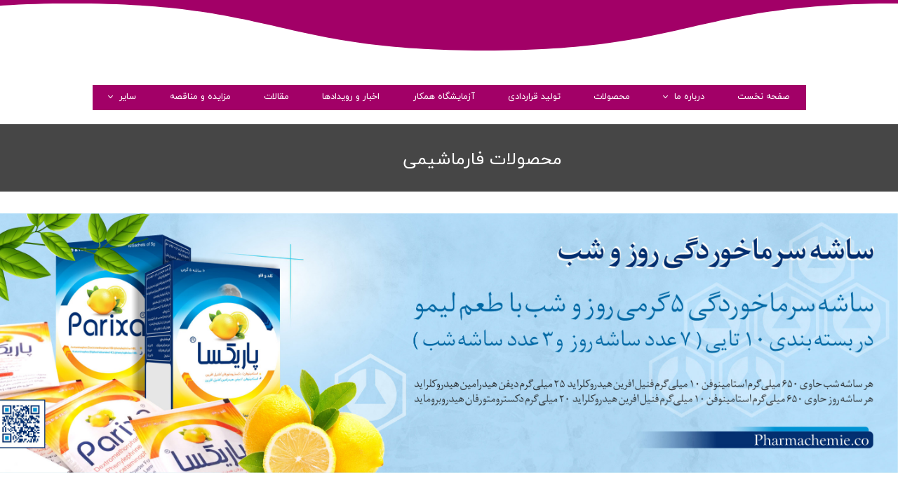

--- FILE ---
content_type: text/html; charset=UTF-8
request_url: https://pharmachemie.co/shop/150-%D9%85%D8%AD%D8%B5%D9%88%D9%84%D8%A7%D8%AA/
body_size: 10612
content:
<!doctype html><html lang="fa" prefix="og: http://ogp.me/ns#"><head> <title>محصولات | داروسازی فارماشیمی</title> <meta charset="utf-8"> <meta id="wz-viewport" name="viewport" content="width=device-width, user-scalable=0"> <meta name="description" content=""> <meta http-equiv="x-ua-compatible" content="ie=edge"> <meta name="robots" content="index,follow,noodp,noydir"/> <link rel="canonical" href="https://pharmachemie.co/shop/150-محصولات/"/> <meta property="og:locale" content="fa-IR"/> <meta property="og:type" content="website"/> <meta property="og:title" content="محصولات | داروسازی فارماشیمی"/> <meta property="og:description" content=""/> <meta property="og:url" content="https://pharmachemie.co/shop/150-محصولات/"/> <meta property="og:site_name" content="داروسازی فارماشیمی"/> <meta name='generator' content='Webzi.ir Website Builder' /><meta name='ID' content='11e9d9e31aab6c388e5230e171546af8' /><meta name='fontiran.com:license' content='B7G43' /><meta name='fontiran.com:license' content='C6KGR' /> <link rel="stylesheet" type="text/css" href="https://pharmachemie.co/static/bEHf0122/2.0.0/editor/bower_components/animate.css/animate.min.css" /><link rel="stylesheet" type="text/css" href="https://pharmachemie.co/static/bEHf0122/2.0.0/editor/bower_components/jquery-toast-plugin/dist/jquery.toast.min.css" /><link rel="stylesheet" type="text/css" href="https://pharmachemie.co/static/bEHf0122/2.0.0/editor/bower_components/ion.rangeSlider/css/ion.rangeSlider.css" /><link rel="stylesheet" type="text/css" href="https://pharmachemie.co/static/bEHf0122/2.0.0/editor/bower_components/ion.rangeSlider/css/ion.rangeSlider.skinNice.css" /><link rel="stylesheet" type="text/css" href="https://pharmachemie.co/static/bEHf0122/2.0.0/editor/bower_components/remodal/dist/remodal.css" /><link rel="stylesheet" type="text/css" href="https://pharmachemie.co/static/bEHf0122/2.0.0/editor/bower_components/remodal/dist/remodal-default-theme.css" /><link rel="stylesheet" type="text/css" href="https://pharmachemie.co/static/bEHf0122/2.0.0/editor/css/base.css" /><link rel="stylesheet" type="text/css" href="https://pharmachemie.co/theme-1769859838/css/style.css" /> <link rel='shortcut icon' type='image/png' href='https://pharmachemie.co/uploads/4e159d3e1ea142c2a4846f77d1fa9336.png' ></link ><meta name="google-site-verification" content="W9luKSnGeeqUVocOitGGeyWfoolvS58E8iGLUr4EMLw" /><style>[data-page="p103"].wzc224 .wz-shop-product-page .wz-shop-product-description { direction: ltr !important; //text-align: justify !important;
}</style><script async src="https://www.googletagmanager.com/gtag/js?id=UA-145593737-1"></script><script> window.dataLayer = window.dataLayer || []; function gtag(){dataLayer.push(arguments);} gtag('js', new Date()); gtag('config', 'UA-145593737-1');</script><style>.wz-loader-container {position: fixed;left: 0;right: 0; bottom: 0;top: 0; z-index: 10000; margin: auto;background: #fff;}</style><link rel='next' href='https://pharmachemie.co/shop/150-محصولات/?page=2' /> <script> var mvp = document.getElementById('wz-viewport'); if (screen.width < 1170 && screen.width > 768) { mvp.setAttribute('content', 'width=769, user-scalable=0'); } else if (screen.width < 768) { mvp.setAttribute('content', 'width=468, user-scalable=0'); } </script></head><body data-width="1170" class="wz-production" data-page="p28"><div class="wz-loader-container wz-loader-container-fix" style="display: block"> <div class="sk-circle"> <div class="sk-circle1 sk-child"></div> <div class="sk-circle2 sk-child"></div> <div class="sk-circle3 sk-child"></div> <div class="sk-circle4 sk-child"></div> <div class="sk-circle5 sk-child"></div> <div class="sk-circle6 sk-child"></div> <div class="sk-circle7 sk-child"></div> <div class="sk-circle8 sk-child"></div> <div class="sk-circle9 sk-child"></div> <div class="sk-circle10 sk-child"></div> <div class="sk-circle11 sk-child"></div> <div class="sk-circle12 sk-child"></div> </div> </div><div id="wz-root-background" ></div><div id="wz-root"><div class='wz-section-full wzc-section-header-full' wz-background-scroll='parallax' ><div class='wzc-section-header-full-bottom' ></div><div class='wzc-section-header-full-top' ></div><div id='wz-section-header' class='wz-section wzc-section-header wz-section-grid' ><div id='wze909' class='wz-element responsive-menu' data-widget='wz-menu'><div class='wzc205 wz-template'><ul class="wzc205-list wz-menu wz-menu-horizontal wz-menu-rtl wz-menu-effect-opacity wz-menu-align-center wz-menu-fill wz-classic-menu"><li class='' style='' ><a href='https://pharmachemie.co/' target='_self' >صفحه نخست</a></li><li class=' wz-menu-has-children' style='' ><a href='https://pharmachemie.co/about/' target='_self' >درباره ما</a><div class='sub-menu' ><ul><li class='' style='' ><a href='https://pharmachemie.co/about/' target='_self' >داستان فارماشیمی</a></li><li class='' style='' ><a href='https://pharmachemie.co/about-67139/' target='_self' >مدیران</a></li><li class='' style='' ><a href='https://pharmachemie.co/about-85680/' target='_self' >پیام مدیرعامل</a></li><li class='' style='' ><a href='https://pharmachemie.co/صفحه-جدید/' target='_self' >گواهی نامه ها </a></li><li class='' style='' ><a href='https://pharmachemie.co/صفحه-جدید-87880/' target='_self' >شرکت های همکار</a></li><li class='' style='' ><a href='https://pharmachemie.co/شفاف-سازی-و-دسترسی-آزاد-به-داده-ها/#wz-section-wzs255' target='_self' >شفاف سازی و دسترسی آزاد به داده ها</a></li></ul></div></li><li class='' style='' ><a href='https://pharmachemie.co/صفحه-جدید-10572/' target='_self' >محصولات</a></li><li class='' style='' ><a href='https://pharmachemie.co/صفحه-جدید-74844/' target='_self' >تولید قراردادی</a></li><li class='' style='' ><a href='https://pharmachemie.co/صفحه-جدید-78061/' target='_self' >آزمایشگاه همکار</a></li><li class='' style='' ><a href='https://pharmachemie.co/blog/172-%D8%A7%D8%AE%D8%A8%D8%A7%D8%B1/' target='_blank' >اخبار و رویدادها</a></li><li class='' style='' ><a href='https://pharmachemie.co/blog/170-%D9%85%D9%82%D8%A7%D9%84%D8%A7%D8%AA/' target='_blank' >مقالات</a></li><li class='' style='' ><a href='https://pharmachemie.co/صفحه-جدید-13298/' target='_self' >مزایده و مناقصه </a></li><li class=' wz-menu-has-children' style='' ><a href='' target='_self' >سایر</a><div class='sub-menu' ><ul><li class='' style='' ><a href='https://pharmachemie.co/portfolio/' target='_self' >گالری تصاویر </a></li><li class='' style='' ><a href='https://pharmachemie.co/صفحه-جدید-71143/' target='_self' >گالری ویدئو</a></li><li class='' style='' ><a href='https://pharmachemie.co/صفحه-جدید-63391/' target='_self' >همکاری با ما </a></li></ul></div></li></ul><div class='wzc205-mobile wz-menu-toggle'><span class="line one"></span><span class="line two"></span><span class="line three"></span></div></div></div></div></div><div class='wz-section-full wzc-section-allPage-full' ><div id='wz-section-allPage' class='wz-section wzc-section-allPage wz-section-grid wz-section-empty' ></div></div><div class='wz-section-full wzc-section-wzs151-full' ><div id='wz-section-wzs151' class='wz-section wzc-section-wzs151 wz-section-grid' ><div id='wze1045' class='wz-element' data-widget='wz-text' data-handles='w, e' data-minwidth='10' wz-fix-line-height2 wz-autoheight><div class='wzc2 wz-template'><div class='wzc2-text wz-element-content'><h2 class="wz-font-h2" dir="rtl" style="font-size:25px;"><span style="font-size:25px;"><span style="color:rgb(var(--color_1_1));"><span style="font-family:yekan,tahoma, serif;">محصولات فارماشیمی</span></span></span></h2></div></div></div></div></div><div class='wz-section-full wzc-section-wzs214-full' ><div id='wz-section-wzs214' class='wz-section wzc-section-wzs214 wz-section-grid wz-section-empty' ></div></div><div class='wz-section-full wzc-section-wzs213-full' ><div id='wz-section-wzs213' class='wz-section wzc-section-wzs213 wz-section-grid wz-section-empty' ></div></div><div class='wz-section-full wzc-section-wzs153-full' ><div id='wz-section-wzs153' class='wz-section wzc-section-wzs153 wz-section-grid wz-section-empty' ></div></div><div class='wz-section-full wzc-section-wzs86-full' ><div id='wz-section-wzs86' class='wz-section wzc-section-wzs86 wz-section-grid' ><div id='wze891' class='wz-element' data-widget='wz-shop-recent' data-handles='w, e' data-minwidth='300' wz-autoheight><div class='wzc194 wz-template'><section class='wzc194-breadcrumb wz-shop-breadcrumb-container'></section><section class="wzc194-filter wz-shop-recent-filter-container wz-element-container active wz-shop-recent-filter-container-rtl"><div id='wze1094' class='wz-element' data-widget='wz-shop-filter' data-handles='w, e' wz-autoheight><div class='wzc263 wz-template'><ul class="wzc263-list wz-shop-filter wz-shop-filter-rtl"> </ul></div></div><script> var shopProductFilterCategory = ``; </script> <template id="shop-product-filter-option"> <% if(filter.filters) { %> <% color_type="color" %> <% option_type="option" %> <% _.forEach(filter.filters, function(option) { %> <li class="wz-shop-filter-item" id="wz-shop-filter-<%- option.filter_type %>-<%- option.id %>"> <div class=" "> <h3 class="wz-shop-filter-title "> <%- (option.title) %> <span class="wz-shop-filter-color-result"></span> </h3> <div class=""> <% _.forEach(option.values, function(value, index) { %> <div class="wz-shop-sort-option-checkbox clearfix <% if(option.type==color_type) { %> inline wz-shop-sort-option-checkbox <% } %>"> <input id="wz-shop-filter-<%- option.filter_type %>-<%- option.id %>-<%- value.id %>" type="checkbox" class="regular-checkbox clearfix" name="<%- option.filter_type %>[<%- option.id %>-<%- (option.title.slugify()) %>][<%- index %>]" value="<%- value.id %><% if(option.filter_type==option_type) { %>-<%- (value.title.slugify()) %><% } %>"> <% if(option.type==color_type) { %> <label for="wz-shop-filter-<%- option.filter_type %>-<%- option.id %>-<%- value.id %>" class="wz-tooltip regular-checkbox-color" data-title="<%- value.title %>" style="<%- 'background:' + value.color %>"> </label> <% } else { %> <label class="regular-checkbox-label" for="wz-shop-filter-<%- option.filter_type %>-<%- option.id %>-<%- value.id %>"></label> <label for="wz-shop-filter-<%- option.filter_type %>-<%- option.id %>-<%- value.id %>"> <%- value.title %> </label> <% } %> </div> <% }); %> </div> </div> </li> <% }); %> <% } %> </template> </section><section class="wzc194-topBar wz-shop-top-bar wz-shop-top-bar-rtl"><div class='wzc194-topBar-sort wz-shop-sort'></div><div class='wzc194-topBar-perPage wz-shop-per-page' style="display:none"><span>تعداد نمایش</span><div class='dropdown dropdown-list dropdown-rtl'><select><option value='16'>۱۶</option><option value='32'>۳۲</option><option value='48'>۴۸</option></select></div></div></section><section class="wzc194-products wz-shop-recent wz-shop-recent-rtl"> <article class='wz-shop-product wz-shop-product-effect-none'><div class='wz-element-background wz-shop-product-background'><div class='wzc171 wz-partial-template'><div class='wzc171-bg'></div><div class='wzc171-content wz-box-content wz-element-container'></div></div></div> <a href='https://pharmachemie.co/shop/محصولات/P225-روبوسانته.html' class='wz-shop-product-image'><div class='wzc324 wz-partial-template'><div class='wzc324-frame'></div><div class='wzc324-img'><img class='wzc324-img-inner' src="https://pharmachemie.co/uploads/114f3fb10d2043d6a1b2cc971e0fe766.w_748,h_90,r_k.jpg" alt="" /></div></div></a> <div class='wz-shop-product-section'><a href='https://pharmachemie.co/shop/محصولات/P225-روبوسانته.html'><h3 class='wz-shop-product-title'>روبوسانته | Robosante</h3></a></div></article> <article class='wz-shop-product wz-shop-product-effect-none'><div class='wz-element-background wz-shop-product-background'><div class='wzc171 wz-partial-template'><div class='wzc171-bg'></div><div class='wzc171-content wz-box-content wz-element-container'></div></div></div> <a href='https://pharmachemie.co/shop/محصولات/P222-فارسانته.html' class='wz-shop-product-image'><div class='wzc324 wz-partial-template'><div class='wzc324-frame'></div><div class='wzc324-img'><img class='wzc324-img-inner' src="https://pharmachemie.co/uploads/21eb8df044034c64a1c635de85eba614.w_748,h_90,r_k.jpg" alt="" /></div></div></a> <div class='wz-shop-product-section'><a href='https://pharmachemie.co/shop/محصولات/P222-فارسانته.html'><h3 class='wz-shop-product-title'>فارسانته | Pharsante</h3></a></div></article> <article class='wz-shop-product wz-shop-product-effect-none'><div class='wz-element-background wz-shop-product-background'><div class='wzc171 wz-partial-template'><div class='wzc171-bg'></div><div class='wzc171-content wz-box-content wz-element-container'></div></div></div> <a href='https://pharmachemie.co/shop/محصولات/P224-ادویکودون.html' class='wz-shop-product-image'><div class='wzc324 wz-partial-template'><div class='wzc324-frame'></div><div class='wzc324-img'><img class='wzc324-img-inner' src="https://pharmachemie.co/uploads/7ee0adbbd098416f80d5477a05061081.w_748,h_90,r_k.jpg" alt="" /></div></div></a> <div class='wz-shop-product-section'><a href='https://pharmachemie.co/shop/محصولات/P224-ادویکودون.html'><h3 class='wz-shop-product-title'>ادویکدون | Advicodone</h3></a></div></article> <article class='wz-shop-product wz-shop-product-effect-none'><div class='wz-element-background wz-shop-product-background'><div class='wzc171 wz-partial-template'><div class='wzc171-bg'></div><div class='wzc171-content wz-box-content wz-element-container'></div></div></div> <a href='https://pharmachemie.co/shop/محصولات/P223-ادویتیدین.html' class='wz-shop-product-image'><div class='wzc324 wz-partial-template'><div class='wzc324-frame'></div><div class='wzc324-img'><img class='wzc324-img-inner' src="https://pharmachemie.co/uploads/6c11b49d9e174fd09df3b869ce21c3c1.w_748,h_90,r_k.jpg" alt="" /></div></div></a> <div class='wz-shop-product-section'><a href='https://pharmachemie.co/shop/محصولات/P223-ادویتیدین.html'><h3 class='wz-shop-product-title'>ادویتیدین | Advitidine</h3></a></div></article> <article class='wz-shop-product wz-shop-product-effect-none'><div class='wz-element-background wz-shop-product-background'><div class='wzc171 wz-partial-template'><div class='wzc171-bg'></div><div class='wzc171-content wz-box-content wz-element-container'></div></div></div> <a href='https://pharmachemie.co/shop/دستگاه-تنفسی/P68-آدالت-فلو-سرماخوردگی-بزرگسالان.html' class='wz-shop-product-image'><div class='wzc324 wz-partial-template'><div class='wzc324-frame'></div><div class='wzc324-img'><img class='wzc324-img-inner' src="https://pharmachemie.co/uploads/0a44dbb3bf0a4252b217be009c817ae5.w_748,h_90,r_k.jpg" alt="" /></div></div></a> <div class='wz-shop-product-section'><a href='https://pharmachemie.co/shop/دستگاه-تنفسی/P68-آدالت-فلو-سرماخوردگی-بزرگسالان.html'><h3 class='wz-shop-product-title'>ادالت فلو | Adult flu</h3></a></div></article> <article class='wz-shop-product wz-shop-product-effect-none'><div class='wz-element-background wz-shop-product-background'><div class='wzc171 wz-partial-template'><div class='wzc171-bg'></div><div class='wzc171-content wz-box-content wz-element-container'></div></div></div> <a href='https://pharmachemie.co/shop/محصولات/P226-پاریکسا.html' class='wz-shop-product-image'><div class='wzc324 wz-partial-template'><div class='wzc324-frame'></div><div class='wzc324-img'><img class='wzc324-img-inner' src="https://pharmachemie.co/uploads/a5bffe2fb48147c196156d4dee1606dd.w_748,h_90,r_k.jpg" alt="" /></div></div></a> <div class='wz-shop-product-section'><a href='https://pharmachemie.co/shop/محصولات/P226-پاریکسا.html'><h3 class='wz-shop-product-title'>ساشه پاریکسا | Parixa</h3></a></div></article> <article class='wz-shop-product wz-shop-product-effect-none'><div class='wz-element-background wz-shop-product-background'><div class='wzc171 wz-partial-template'><div class='wzc171-bg'></div><div class='wzc171-content wz-box-content wz-element-container'></div></div></div> <a href='https://pharmachemie.co/shop/محصولات/P295-آزیترومایسین-600-azithromycin-600.html' class='wz-shop-product-image'><div class='wzc324 wz-partial-template'><div class='wzc324-frame'></div><div class='wzc324-img'><img class='wzc324-img-inner' src="https://pharmachemie.co/uploads/a0ee413025ea40e3a1fe6a8031269130.w_748,h_90,r_k.jpg" alt="" /></div></div></a> <div class='wz-shop-product-section'><a href='https://pharmachemie.co/shop/محصولات/P295-آزیترومایسین-600-azithromycin-600.html'><h3 class='wz-shop-product-title'>آزیترومایسین 600 | Azithromycin 600</h3></a></div></article> <article class='wz-shop-product wz-shop-product-effect-none'><div class='wz-element-background wz-shop-product-background'><div class='wzc171 wz-partial-template'><div class='wzc171-bg'></div><div class='wzc171-content wz-box-content wz-element-container'></div></div></div> <a href='https://pharmachemie.co/shop/محصولات/P294-آزیترومایسین-500-azithromycin-500.html' class='wz-shop-product-image'><div class='wzc324 wz-partial-template'><div class='wzc324-frame'></div><div class='wzc324-img'><img class='wzc324-img-inner' src="https://pharmachemie.co/uploads/46f1f245bfb64a55852dbf85b105a7ea.w_748,h_90,r_k.jpg" alt="" /></div></div></a> <div class='wz-shop-product-section'><a href='https://pharmachemie.co/shop/محصولات/P294-آزیترومایسین-500-azithromycin-500.html'><h3 class='wz-shop-product-title'>آزیترومایسین 500 | Azithromycin 500</h3></a></div></article> <article class='wz-shop-product wz-shop-product-effect-none'><div class='wz-element-background wz-shop-product-background'><div class='wzc171 wz-partial-template'><div class='wzc171-bg'></div><div class='wzc171-content wz-box-content wz-element-container'></div></div></div> <a href='https://pharmachemie.co/shop/محصولات/P291-آزیترومایسین-250-azithromycin-250.html' class='wz-shop-product-image'><div class='wzc324 wz-partial-template'><div class='wzc324-frame'></div><div class='wzc324-img'><img class='wzc324-img-inner' src="https://pharmachemie.co/uploads/d7473b7073054a37af922cec07b8c86e.w_748,h_90,r_k.jpg" alt="" /></div></div></a> <div class='wz-shop-product-section'><a href='https://pharmachemie.co/shop/محصولات/P291-آزیترومایسین-250-azithromycin-250.html'><h3 class='wz-shop-product-title'>آزیترومایسین 250 | Azithromycin 250</h3></a></div></article> <article class='wz-shop-product wz-shop-product-effect-none'><div class='wz-element-background wz-shop-product-background'><div class='wzc171 wz-partial-template'><div class='wzc171-bg'></div><div class='wzc171-content wz-box-content wz-element-container'></div></div></div> <a href='https://pharmachemie.co/shop/محصولات/P220-قرص-نئونکس.html' class='wz-shop-product-image'><div class='wzc324 wz-partial-template'><div class='wzc324-frame'></div><div class='wzc324-img'><img class='wzc324-img-inner' src="https://pharmachemie.co/uploads/42a8d8d11c0a424f82e00da03de4f96e.w_748,h_90,r_k.jpg" alt="" /></div></div></a> <div class='wz-shop-product-section'><a href='https://pharmachemie.co/shop/محصولات/P220-قرص-نئونکس.html'><h3 class='wz-shop-product-title'>نئونکس | Neonex</h3></a></div></article> <article class='wz-shop-product wz-shop-product-effect-none'><div class='wz-element-background wz-shop-product-background'><div class='wzc171 wz-partial-template'><div class='wzc171-bg'></div><div class='wzc171-content wz-box-content wz-element-container'></div></div></div> <a href='https://pharmachemie.co/shop/محصولات/P221-شربت-نئونکس.html' class='wz-shop-product-image'><div class='wzc324 wz-partial-template'><div class='wzc324-frame'></div><div class='wzc324-img'><img class='wzc324-img-inner' src="https://pharmachemie.co/uploads/af08006f42b340f5937d52d0cd96c671.w_748,h_90,r_k.jpg" alt="" /></div></div></a> <div class='wz-shop-product-section'><a href='https://pharmachemie.co/shop/محصولات/P221-شربت-نئونکس.html'><h3 class='wz-shop-product-title'>شربت نئونکس | Neonex</h3></a></div></article> <article class='wz-shop-product wz-shop-product-effect-none'><div class='wz-element-background wz-shop-product-background'><div class='wzc171 wz-partial-template'><div class='wzc171-bg'></div><div class='wzc171-content wz-box-content wz-element-container'></div></div></div> <a href='https://pharmachemie.co/shop/مسکن-اسکلتی-عضلانی/P62-استامینوفن-کدئین.html' class='wz-shop-product-image'><div class='wzc324 wz-partial-template'><div class='wzc324-frame'></div><div class='wzc324-img'><img class='wzc324-img-inner' src="https://pharmachemie.co/uploads/d8c65a1dd7194c60a22b7a165f9b72a7.w_748,h_90,r_k.jpg" alt="" /></div></div></a> <div class='wz-shop-product-section'><a href='https://pharmachemie.co/shop/مسکن-اسکلتی-عضلانی/P62-استامینوفن-کدئین.html'><h3 class='wz-shop-product-title'>استامینوفن کدئین | Acetaminophen/codeine</h3></a></div></article> <article class='wz-shop-product wz-shop-product-effect-none'><div class='wz-element-background wz-shop-product-background'><div class='wzc171 wz-partial-template'><div class='wzc171-bg'></div><div class='wzc171-content wz-box-content wz-element-container'></div></div></div> <a href='https://pharmachemie.co/shop/مسکن-اسکلتی-عضلانی/P170-نام-دارو-فارماپین-pharmapain.html' class='wz-shop-product-image'><div class='wzc324 wz-partial-template'><div class='wzc324-frame'></div><div class='wzc324-img'><img class='wzc324-img-inner' src="https://pharmachemie.co/uploads/8f96f33863fa4a4596e5567eadbb31b4.w_748,h_90,r_k.jpg" alt="" /></div></div></a> <div class='wz-shop-product-section'><a href='https://pharmachemie.co/shop/مسکن-اسکلتی-عضلانی/P170-نام-دارو-فارماپین-pharmapain.html'><h3 class='wz-shop-product-title'>فارماپین | Pharmapain</h3></a></div></article> <article class='wz-shop-product wz-shop-product-effect-none'><div class='wz-element-background wz-shop-product-background'><div class='wzc171 wz-partial-template'><div class='wzc171-bg'></div><div class='wzc171-content wz-box-content wz-element-container'></div></div></div> <a href='https://pharmachemie.co/shop/محصولات/P305-استامیـنوفـن-اکسی-کـدون-10-325-acetaminophen-oxycodone-325-10.html' class='wz-shop-product-image'><div class='wzc324 wz-partial-template'><div class='wzc324-frame'></div><div class='wzc324-img'><img class='wzc324-img-inner' src="https://pharmachemie.co/uploads/1a679aa32ca441dabb244e818029d1e1.w_748,h_90,r_k.jpg" alt="" /></div></div></a> <div class='wz-shop-product-section'><a href='https://pharmachemie.co/shop/محصولات/P305-استامیـنوفـن-اکسی-کـدون-10-325-acetaminophen-oxycodone-325-10.html'><h3 class='wz-shop-product-title'>استامینوفن / اکسی کدون (325/10) | Acetaminophen / Oxycodone (325/10)</h3></a></div></article> <article class='wz-shop-product wz-shop-product-effect-none'><div class='wz-element-background wz-shop-product-background'><div class='wzc171 wz-partial-template'><div class='wzc171-bg'></div><div class='wzc171-content wz-box-content wz-element-container'></div></div></div> <a href='https://pharmachemie.co/shop/محصولات/P304-استامیـنوفـن-اکسی-کـدون-5-325-acetaminophen-oxycodone-325-5.html' class='wz-shop-product-image'><div class='wzc324 wz-partial-template'><div class='wzc324-frame'></div><div class='wzc324-img'><img class='wzc324-img-inner' src="https://pharmachemie.co/uploads/5c0f12173bea46afbe142b5b71f70e1e.w_748,h_90,r_k.jpg" alt="" /></div></div></a> <div class='wz-shop-product-section'><a href='https://pharmachemie.co/shop/محصولات/P304-استامیـنوفـن-اکسی-کـدون-5-325-acetaminophen-oxycodone-325-5.html'><h3 class='wz-shop-product-title'>استامینوفن / اکسی کدون (325/5) | Acetaminophen / Oxycodone (325/5)</h3></a></div></article> <article class='wz-shop-product wz-shop-product-effect-none'><div class='wz-element-background wz-shop-product-background'><div class='wzc171 wz-partial-template'><div class='wzc171-bg'></div><div class='wzc171-content wz-box-content wz-element-container'></div></div></div> <a href='https://pharmachemie.co/shop/مسکن-اسکلتی-عضلانی/P318-شیاف-دیکلوفناک-50.html' class='wz-shop-product-image'><div class='wzc324 wz-partial-template'><div class='wzc324-frame'></div><div class='wzc324-img'><img class='wzc324-img-inner' src="https://pharmachemie.co/uploads/04287eb7f54d462cbd9e0c3e51418437.w_748,h_90,r_k.png" alt="" /></div></div></a> <div class='wz-shop-product-section'><a href='https://pharmachemie.co/shop/مسکن-اسکلتی-عضلانی/P318-شیاف-دیکلوفناک-50.html'><h3 class='wz-shop-product-title'>دیکلوسانته 100 | 100 Diclosante</h3></a></div></article> <ul class='wz-pagination'> <li class=' active '><a href='https://pharmachemie.co/shop/150-%D9%85%D8%AD%D8%B5%D9%88%D9%84%D8%A7%D8%AA?page=1'><div class='wzc322 wz-partial-template'><div class='wzc322-bg'></div><span class='wzc322-content wz-element-content'>۱</span></div></a></li> <li class=''><a href='https://pharmachemie.co/shop/150-%D9%85%D8%AD%D8%B5%D9%88%D9%84%D8%A7%D8%AA?page=2'><div class='wzc322 wz-partial-template'><div class='wzc322-bg'></div><span class='wzc322-content wz-element-content'>۲</span></div></a></li> <li class=''><a href='https://pharmachemie.co/shop/150-%D9%85%D8%AD%D8%B5%D9%88%D9%84%D8%A7%D8%AA?page=3'><div class='wzc322 wz-partial-template'><div class='wzc322-bg'></div><span class='wzc322-content wz-element-content'>۳</span></div></a></li> <li class=''><a href='https://pharmachemie.co/shop/150-%D9%85%D8%AD%D8%B5%D9%88%D9%84%D8%A7%D8%AA?page=4'><div class='wzc322 wz-partial-template'><div class='wzc322-bg'></div><span class='wzc322-content wz-element-content'>۴</span></div></a></li> <li class=''><a href='https://pharmachemie.co/shop/150-%D9%85%D8%AD%D8%B5%D9%88%D9%84%D8%A7%D8%AA?page=2'><div class='wzc322 wz-partial-template'><div class='wzc322-bg'></div><span class='wzc322-content wz-element-content'>بعدی</span></div></a></li> </ul> </section></div></div></div></div><div class='wz-section-full wzc-section-wzs217-full' ><div id='wz-section-wzs217' class='wz-section wzc-section-wzs217 wz-section-grid' ><div id='wze1346' class='wz-element' data-widget='wz-image'><div class='wzc8 wz-template'><div class='wzc8-frame'></div><div class='wzc8-img'><img class='wzc8-img-inner' src="https://pharmachemie.co/uploads/39ab3926d2624bb2898618216d4dc0ed.w_1140,h_321,r_k.jpg" /></div></div></div></div></div><div class='wz-section-full wzc-section-wzs152-full' ><div class='wzc-section-wzs152-full-bottom' ></div><div id='wz-section-wzs152' class='wz-section wzc-section-wzs152 wz-section-grid wz-section-empty' ></div></div><div class='wz-section-full wzc-section-footer-full' ><div class='wzc-section-footer-full-bottom' ></div><div id='wz-section-footer' class='wz-section wzc-section-footer wz-section-grid' ><div id='wze536' class='wz-element' data-widget='wz-text' data-handles='w, e' data-minwidth='10' wz-fix-line-height2 wz-autoheight data-mobile-text-size="-0.4" data-text-change-size="true"><div class='wzc2 wz-template'><div class='wzc2-text wz-element-content'><h2 class="wz-font-h2" style="font-size: 16px; line-height: normal;" dir="rtl"><span style="font-size:14px;"><span style="color:rgb(var(--color_1_1));"><span style="font-size:16px;"><strong>تماس با ما&nbsp;</strong></span><br /><br />تلفن: 44525191-021<br /><br />ایمیل info@pharmachemie.co<br /><br />روابط عمومی : pr@pharmachemie.co<br />​​​​​​​<br />کد پستی: 1389794581</span></span></h2></div></div></div><div id='wze545' class='wz-element' data-widget='wz-code'><div class='wzc89 wz-template'><div class='wzc89-code wz-html-code'><iframe src="https://www.google.com/maps/embed?pb=!1m18!1m12!1m3!1d3239.977665942022!2d51.25157480748362!3d35.70216721116889!2m3!1f0!2f0!3f0!3m2!1i1024!2i768!4f13.1!3m3!1m2!1s0x3f8dfb9a6fe9cc65%3A0x8de0213ef3774dab!2z2YHYp9ix2YXYpyDYtNmK2YXZig!5e0!3m2!1sfa!2s!4v1586159571875!5m2!1sfa!2s" width="450" height="350" frameborder="0" style="border:0;" allowfullscreen="" aria-hidden="false" tabindex="0"></iframe></div></div></div><a id='wze546' class='wz-element' data-widget='wz-imageButton' href='https://www.instagram.com/pharmachemie/' target='_blank' data-minWidth='10' title='' ><div class='wzc90 wz-template' ><div class='wzc90-bg wz-imgButton-bg' ></div></div></a><a id='wze550' class='wz-element' data-widget='wz-image' href='https://www.aparat.com/pharmachemie.co/' target='_blank'><div class='wzc8 wz-template'><div class='wzc8-frame'></div><div class='wzc8-img'><img class='wzc8-img-inner' src="https://pharmachemie.co/uploads/b46644446398474c98c020252410bebb.w_39,h_35,r_k.png" /></div></div></a><a id='wze1011' class='wz-element' data-widget='wz-shape' href='https://www.linkedin.com/in/pharmachemie-pharmaceutical-98-021-44525190/' target='_blank' data-aspectratio='true'><div class='wzc240 wz-template'><div class='wzc240-shape'><svg enable-background="new 0 0 310 310" version="1.1" viewBox="0 0 310 310" xml:space="preserve" xmlns="http://www.w3.org/2000/svg"><path d="m72.16 99.73h-62.233c-2.762 0-5 2.239-5 5v199.93c0 2.762 2.238 5 5 5h62.233c2.762 0 5-2.238 5-5v-199.93c0-2.761-2.238-5-5-5z"/><path d="M41.066,0.341C18.422,0.341,0,18.743,0,41.362C0,63.991,18.422,82.4,41.066,82.4 c22.626,0,41.033-18.41,41.033-41.038C82.1,18.743,63.692,0.341,41.066,0.341z"/><path d="m230.45 94.761c-24.995 0-43.472 10.745-54.679 22.954v-12.985c0-2.761-2.238-5-5-5h-59.599c-2.762 0-5 2.239-5 5v199.93c0 2.762 2.238 5 5 5h62.097c2.762 0 5-2.238 5-5v-98.918c0-33.333 9.054-46.319 32.29-46.319 25.306 0 27.317 20.818 27.317 48.034v97.204c0 2.762 2.238 5 5 5h62.12c2.762 0 5-2.238 5-5v-109.66c0-49.565-9.451-100.23-79.546-100.23z"/></svg></div></div></a><div id='wze1082' class='wz-element' data-widget='wz-text' data-handles='w, e' data-minwidth='10' wz-fix-line-height2 wz-autoheight data-mobile-text-size="-0.4" data-text-change-size="true"><div class='wzc2 wz-template'><div class='wzc2-text wz-element-content'><p class="wz-font-p2" style="line-height: normal; font-size: 16px;" dir="rtl"><span style="font-size:14px;"><span style="font-family:yekan,tahoma,serif;"><span style="color:rgb(var(--color_1_1));"><span style="font-size:16px;"><strong>آدرس&nbsp;</strong></span><br />​​​​​​​<br />ایران، تهران، کیلومتر 8 جاده مخصوص کرج - نرسیده به آزادگان&nbsp;</span></span><br /><span style="color:rgb(var(--color_1_1));">خیابان شانزدهم،</span> <span style="font-family:yekan,tahoma,serif;"><span style="color:rgb(var(--color_1_1));">خیابان 4 شرقی، پلاک 2</span></span></span></p></div></div></div><div id='wze1266' class='wz-element' data-widget='wz-search' data-minwidth='300'><div class='wzc294 wz-template'><div class='wzc294-form wz-site-search' wz-search-url="https://pharmachemie.co/shop"><input class='wzc294-form-input' type='text' placeholder='' required="required" /><button class='wzc294-form-submit wz-site-search-button' type='submit'><div class='wzc214 wz-partial-template' ><div class='wzc214-bg' ></div><span class='wzc214-content wz-element-content' >جستجو</span></div></button></div></div></div><div id='wze1285' class='wz-element' data-widget='wz-text' data-handles='w, e' data-minwidth='10' wz-fix-line-height2 wz-autoheight><div class='wzc2 wz-template'><div class='wzc2-text wz-element-content'><h2 class="wz-font-h2" dir="rtl" style="font-size: 18px; line-height: normal;"><strong><span style="font-size:18px;"><span style="color:rgb(var(--color_1_1));"><span style="font-family:yekan,tahoma, serif;">لینک ها</span></span></span></strong></h2></div></div></div><div id='wze1286' class='wz-element' data-widget='wz-text' data-handles='w, e' data-minwidth='10' wz-fix-line-height2 wz-autoheight data-mobile-text-size="-0.1" data-text-change-size="true"><div class='wzc2 wz-template'><div class='wzc2-text wz-element-content'><h2 class="wz-font-h2" dir="rtl" style="font-size: 14px; line-height: normal;"><a target="_blank" href="http://192.168.10.6/pharmachemie"><span style="font-size:14px;"><span style="color:rgb(var(--color_1_1));"><span style="font-family:yekan,tahoma, serif;">راهکاران</span></span></span></a></h2></div></div></div><div id='wze1287' class='wz-element' data-widget='wz-text' data-handles='w, e' data-minwidth='10' wz-fix-line-height2 wz-autoheight data-mobile-text-size="-0.1" data-text-change-size="true"><div class='wzc2 wz-template'><div class='wzc2-text wz-element-content'><h2 class="wz-font-h2" dir="rtl" style="font-size: 14px; line-height: normal;"><a target="_blank" href="http://192.168.10.10:85"><span style="font-size:14px;"><span style="color:rgb(var(--color_1_1));">​​گردش کار</span></span></a></h2></div></div></div><div id='wze1288' class='wz-element' data-widget='wz-text' data-handles='w, e' data-minwidth='10' wz-fix-line-height2 wz-autoheight data-mobile-text-size="-0.1" data-text-change-size="true"><div class='wzc2 wz-template'><div class='wzc2-text wz-element-content'><h2 class="wz-font-h2" dir="rtl" style="font-size:14px;"><span style="font-size:14px;"><a target="_blank" href="https://office.ihio.gov.ir"><span style="color:rgb(var(--color_1_1));"><span style="font-family:yekan,tahoma, serif;">اتوماسیون اداری</span></span></a></span></h2></div></div></div><div id='wze1289' class='wz-element' data-widget='wz-text' data-handles='w, e' data-minwidth='10' wz-fix-line-height2 wz-autoheight data-mobile-text-size="-0.1" data-text-change-size="true"><div class='wzc2 wz-template'><div class='wzc2-text wz-element-content'><h2 class="wz-font-h2" dir="rtl" style="font-size: 14px; line-height: normal;"><span style="font-size:14px;"><a target="_blank" href="https://ihio.gov.ir"><span style="color:rgb(var(--color_1_1));"><span style="font-family:yekan,tahoma, serif;">سازمان بیمه سلامت ایران</span></span></a></span></h2></div></div></div><div id='wze1290' class='wz-element' data-widget='wz-text' data-handles='w, e' data-minwidth='10' wz-fix-line-height2 wz-autoheight data-mobile-text-size="-0.1" data-text-change-size="true"><div class='wzc2 wz-template'><div class='wzc2-text wz-element-content'><h2 class="wz-font-h2" dir="rtl" style="font-size: 14px; line-height: normal;"><a target="_blank" href="http://www.ihiic.ir"><span style="font-size:14px;"><font color="#ffffff">شرکت مدیریت سرمایه بیمه سلامت ایرانیان</font></span></a></h2></div></div></div><div id='wze1356' class='wz-element' data-widget='wz-text' data-handles='w, e' data-minwidth='10' wz-fix-line-height2 wz-autoheight data-mobile-text-size="-0.2" data-text-change-size="true"><div class='wzc2 wz-template'><div class='wzc2-text wz-element-content'><h2 class="wz-font-h2" style="font-size:16px;" dir="rtl"><span style="font-size:16px;"><strong><a target="_self" href="https://pharmachemie.co/PharmaChemi-Pharmaceutical-Company/"><span style="color:rgb(var(--color_1_1));">&nbsp;&nbsp;EN</span></a></strong></span></h2></div></div></div><div id='wze1456' class='wz-element' data-widget='wz-text' data-handles='w, e' data-minwidth='10' wz-fix-line-height2 wz-autoheight data-mobile-text-size="-0.3" data-text-change-size="true"><div class='wzc2 wz-template'><div class='wzc2-text wz-element-content'><h2 class="wz-font-h2" dir="rtl" style="font-size:16px;"><span style="font-size:16px;"><a target="_self" href="https://pharmachemie.co/"><strong><span style="color:rgb(var(--color_1_1));"><span style="font-family:yekan,tahoma, serif;">FA</span></span></strong></a></span></h2></div></div></div></div></div><script >var EXTERNAL_FRAGMENT; var recent_product_page_size=16;var recent_product_show_attributes=false;var recent_product_next_page="بعدی";var recent_product_previous_page="Next"; </script><div class="wz-shop-mini-cart-container"> <div class="wz-shop-mini-cart"> <header> <div class="text">سبد خرید</div> <div class="close-button"> <div class="line one"></div> <div class="line two"></div> </div> </header> <section class="cart-content"> <ul class="cart-product-list"> </ul> <script id="shop-cart-item"> var shopCartItemTemplate = `<li> <div class="cart-item-image"> <a href="<%- item.url %>"> <img src="<%- (item.thumbnail.toString().thumb(80, 80, 'c')) %>"> </a> </div> <div class="cart-item-info" date-type="<%- item.content_type %>"> <div class="cart-item-name"> <%- item.title %> </div> <% if(item.model) { %> <div class="cart-item-model"><%- item.model %></div> <% } %> <div class="cart-item-quantity"><span>تعداد: </span> <div class="quantity buttons_added"><input type="button" value="-" class="minus"> <input data-price="<%- item.price %>" data-id="<%- item.id %>" data-quantity="<%- item.quantity %>" type="number" step="1" min="1" name="quantity" value="<%- item.quantity %>" title="Qty" class="input-text qty text" size="4" pattern="" inputmode=""><input type="button" value="+" class="plus"></div> </div> <div class="cart-item-price"> <% if(item.compare_price) { %> <span class="cart-item-price-compare"> <%- ((item.compare_price.toString().formatNumber().convertToLocalNumber()) + currency_sign) %> </span> <% } %> <span> <%- ((item.price.toString().formatNumber().convertToLocalNumber()) + currency_sign) %> </span> </div> </div> <div data-id="<%- item.id %>" class="cart-remove-item"></div> </li>`; </script> <div class="cart-shop-mini-subtotal"> <label>جمع کل</label> <span class="price"></span> </div> </section> <footer> <div class="wz-buttons"> <a href="https://pharmachemie.co/shop/cart" class="wz-default-button cart-shop-mini-button">مشاهده سبد خرید</a> <a href="https://pharmachemie.co/shop/checkout" class="wz-default-button cart-shop-mini-button cart-shop-mini-button-primary">تسویه حساب</a> </div> </footer> </div></div><script>var shopProductTemplate = "<article class=\'wz-shop-product wz-shop-product-effect-none\' ><div class=\'wz-element-background wz-shop-product-background\' ><div class=\'wzc171 wz-partial-template\' ><div class=\'wzc171-bg\' ></div><div class=\'wzc171-content wz-box-content wz-element-container\' ></div></div></div><% if (product.thumbnail) { %><a href=\'<%- product.url %>\' class=\'wz-shop-product-image\' ><div class=\'wzc324 wz-partial-template\'><div class=\'wzc324-frame\'></div><div class=\'wzc324-img\'><img class=\'wzc324-img-inner\' src=\"<%- (product.thumbnail.toString().thumb(748, 90)) %>\" alt=\"<%- product.thumbnail_alt %>\" /></div></div></a><% } %><div class=\'wz-shop-product-section\' ><a href=\'<%- product.url %>\' ><h3 class=\'wz-shop-product-title\' ><%- product.title %></h3></a><% if (Array.isArray(product.attributes)) { %><div class=\'wz-shop-product-attributes\' ><ul><% _.forEach(product.attributes, function(attribute, index) { %><li><span><%- attribute.name %></span><span>: </span><span><%- attribute.value %></span></li><% }); %></ul></div><% } %></div></article>";var shopRecentPaginationButtonTemplate = "<a href=\'<%- page.url %>\' ><div class=\'wzc322 wz-partial-template\' ><div class=\'wzc322-bg\' ></div><span class=\'wzc322-content wz-element-content\' ><%- (page.num.toString().formatNumber().convertToLocalNumber()) %></span></div></a>";</script><script type="application/ld+json"> { "@context": "https://schema.org", "@type": "ItemList", "itemListElement": [ { "@type": "ListItem", "position": "1", "item": { "@type": "Product", "url": "https://pharmachemie.co/shop/محصولات/P225-روبوسانته.html", "name": "روبوسانته | Robosante", "image": [ "https://pharmachemie.co/uploads/114f3fb10d2043d6a1b2cc971e0fe766.jpg" ], "category":{ "@type":"PhysicalActivityCategory", "name":"false" }, "offers":{ "@type":"Offer", "price":"0", "priceCurrency":"IRR" } } } , { "@type": "ListItem", "position": "2", "item": { "@type": "Product", "url": "https://pharmachemie.co/shop/محصولات/P222-فارسانته.html", "name": "فارسانته | Pharsante", "image": [ "https://pharmachemie.co/uploads/21eb8df044034c64a1c635de85eba614.jpg" ], "category":{ "@type":"PhysicalActivityCategory", "name":"false" }, "offers":{ "@type":"Offer", "price":"0", "priceCurrency":"IRR" } } } , { "@type": "ListItem", "position": "3", "item": { "@type": "Product", "url": "https://pharmachemie.co/shop/محصولات/P224-ادویکودون.html", "name": "ادویکدون | Advicodone", "image": [ "https://pharmachemie.co/uploads/7ee0adbbd098416f80d5477a05061081.jpg" ], "category":{ "@type":"PhysicalActivityCategory", "name":"false" }, "offers":{ "@type":"Offer", "price":"0", "priceCurrency":"IRR" } } } , { "@type": "ListItem", "position": "4", "item": { "@type": "Product", "url": "https://pharmachemie.co/shop/محصولات/P223-ادویتیدین.html", "name": "ادویتیدین | Advitidine", "image": [ "https://pharmachemie.co/uploads/6c11b49d9e174fd09df3b869ce21c3c1.jpg" ], "category":{ "@type":"PhysicalActivityCategory", "name":"false" }, "offers":{ "@type":"Offer", "price":"0", "priceCurrency":"IRR" } } } , { "@type": "ListItem", "position": "5", "item": { "@type": "Product", "url": "https://pharmachemie.co/shop/دستگاه-تنفسی/P68-آدالت-فلو-سرماخوردگی-بزرگسالان.html", "name": "ادالت فلو | Adult flu", "image": [ "https://pharmachemie.co/uploads/0a44dbb3bf0a4252b217be009c817ae5.jpg" ], "category":{ "@type":"PhysicalActivityCategory", "name":"false" }, "offers":{ "@type":"Offer", "price":"0", "priceCurrency":"IRR" } } } , { "@type": "ListItem", "position": "6", "item": { "@type": "Product", "url": "https://pharmachemie.co/shop/محصولات/P226-پاریکسا.html", "name": "ساشه پاریکسا | Parixa", "image": [ "https://pharmachemie.co/uploads/a5bffe2fb48147c196156d4dee1606dd.jpg" ], "category":{ "@type":"PhysicalActivityCategory", "name":"false" }, "offers":{ "@type":"Offer", "price":"0", "priceCurrency":"IRR" } } } , { "@type": "ListItem", "position": "7", "item": { "@type": "Product", "url": "https://pharmachemie.co/shop/محصولات/P295-آزیترومایسین-600-azithromycin-600.html", "name": "آزیترومایسین 600 | Azithromycin 600", "image": [ "https://pharmachemie.co/uploads/a0ee413025ea40e3a1fe6a8031269130.jpg" ], "category":{ "@type":"PhysicalActivityCategory", "name":"false" }, "offers":{ "@type":"Offer", "price":"0", "priceCurrency":"IRR" } } } , { "@type": "ListItem", "position": "8", "item": { "@type": "Product", "url": "https://pharmachemie.co/shop/محصولات/P294-آزیترومایسین-500-azithromycin-500.html", "name": "آزیترومایسین 500 | Azithromycin 500", "image": [ "https://pharmachemie.co/uploads/46f1f245bfb64a55852dbf85b105a7ea.jpg" ], "category":{ "@type":"PhysicalActivityCategory", "name":"false" }, "offers":{ "@type":"Offer", "price":"0", "priceCurrency":"IRR" } } } , { "@type": "ListItem", "position": "9", "item": { "@type": "Product", "url": "https://pharmachemie.co/shop/محصولات/P291-آزیترومایسین-250-azithromycin-250.html", "name": "آزیترومایسین 250 | Azithromycin 250", "image": [ "https://pharmachemie.co/uploads/d7473b7073054a37af922cec07b8c86e.jpg" ], "category":{ "@type":"PhysicalActivityCategory", "name":"false" }, "offers":{ "@type":"Offer", "price":"0", "priceCurrency":"IRR" } } } , { "@type": "ListItem", "position": "10", "item": { "@type": "Product", "url": "https://pharmachemie.co/shop/محصولات/P220-قرص-نئونکس.html", "name": "نئونکس | Neonex", "image": [ "https://pharmachemie.co/uploads/42a8d8d11c0a424f82e00da03de4f96e.jpg" ], "category":{ "@type":"PhysicalActivityCategory", "name":"false" }, "offers":{ "@type":"Offer", "price":"0", "priceCurrency":"IRR" } } } , { "@type": "ListItem", "position": "11", "item": { "@type": "Product", "url": "https://pharmachemie.co/shop/محصولات/P221-شربت-نئونکس.html", "name": "شربت نئونکس | Neonex", "image": [ "https://pharmachemie.co/uploads/af08006f42b340f5937d52d0cd96c671.jpg" ], "category":{ "@type":"PhysicalActivityCategory", "name":"false" }, "offers":{ "@type":"Offer", "price":"0", "priceCurrency":"IRR" } } } , { "@type": "ListItem", "position": "12", "item": { "@type": "Product", "url": "https://pharmachemie.co/shop/مسکن-اسکلتی-عضلانی/P62-استامینوفن-کدئین.html", "name": "استامینوفن کدئین | Acetaminophen/codeine", "image": [ "https://pharmachemie.co/uploads/d8c65a1dd7194c60a22b7a165f9b72a7.jpg" ], "category":{ "@type":"PhysicalActivityCategory", "name":"false" }, "offers":{ "@type":"Offer", "price":"0", "priceCurrency":"IRR" } } } , { "@type": "ListItem", "position": "13", "item": { "@type": "Product", "url": "https://pharmachemie.co/shop/مسکن-اسکلتی-عضلانی/P170-نام-دارو-فارماپین-pharmapain.html", "name": "فارماپین | Pharmapain", "image": [ "https://pharmachemie.co/uploads/8f96f33863fa4a4596e5567eadbb31b4.jpg" ], "category":{ "@type":"PhysicalActivityCategory", "name":"false" }, "offers":{ "@type":"Offer", "price":"0", "priceCurrency":"IRR" } } } , { "@type": "ListItem", "position": "14", "item": { "@type": "Product", "url": "https://pharmachemie.co/shop/محصولات/P305-استامیـنوفـن-اکسی-کـدون-10-325-acetaminophen-oxycodone-325-10.html", "name": "استامینوفن / اکسی کدون (325/10) | Acetaminophen / Oxycodone (325/10)", "image": [ "https://pharmachemie.co/uploads/1a679aa32ca441dabb244e818029d1e1.jpg" ], "category":{ "@type":"PhysicalActivityCategory", "name":"false" }, "offers":{ "@type":"Offer", "price":"0", "priceCurrency":"IRR" } } } , { "@type": "ListItem", "position": "15", "item": { "@type": "Product", "url": "https://pharmachemie.co/shop/محصولات/P304-استامیـنوفـن-اکسی-کـدون-5-325-acetaminophen-oxycodone-325-5.html", "name": "استامینوفن / اکسی کدون (325/5) | Acetaminophen / Oxycodone (325/5)", "image": [ "https://pharmachemie.co/uploads/5c0f12173bea46afbe142b5b71f70e1e.jpg" ], "category":{ "@type":"PhysicalActivityCategory", "name":"false" }, "offers":{ "@type":"Offer", "price":"0", "priceCurrency":"IRR" } } } , { "@type": "ListItem", "position": "16", "item": { "@type": "Product", "url": "https://pharmachemie.co/shop/مسکن-اسکلتی-عضلانی/P318-شیاف-دیکلوفناک-50.html", "name": "دیکلوسانته 100 | 100 Diclosante", "image": [ "https://pharmachemie.co/uploads/04287eb7f54d462cbd9e0c3e51418437.png" ], "category":{ "@type":"PhysicalActivityCategory", "name":"false" }, "offers":{ "@type":"Offer", "price":"0", "priceCurrency":"IRR" } } } ] }</script><script type="text/javascript">var currency_sign=" تومان";var site_url="https://pharmachemie.co/";var upload_url ="https://pharmachemie.co/uploads/";var site_api_url="https://pharmachemie.co/api/";var static_uri="https://pharmachemie.co/static/bEHf0122/2.0.0/";var isLogin=false;var booking_guest_checkout="disable";var booking_add_to_cart="disable";var booking_register_required_mobile="disable";var booking_require_email="disable";var booking_terms=false;var shop_recent_api_url="https://pharmachemie.co/api/shop/product/catalog/";var shop_category_page_id=150;var shop_cart_url="https://pharmachemie.co/shop/cart";if ('gtag' in window) { gtag('event', 'view_item_list', { 'items':[{"id":"225","title":"\u0631\u0648\u0628\u0648\u0633\u0627\u0646\u062a\u0647 | Robosante","category":"false","type":"typical","list_name":"search","list_position":1,"url":"https:\/\/pharmachemie.co\/shop\/\u0645\u062d\u0635\u0648\u0644\u0627\u062a\/P225-\u0631\u0648\u0628\u0648\u0633\u0627\u0646\u062a\u0647.html","price":0},{"id":"222","title":"\u0641\u0627\u0631\u0633\u0627\u0646\u062a\u0647 | Pharsante","category":"false","type":"typical","list_name":"search","list_position":2,"url":"https:\/\/pharmachemie.co\/shop\/\u0645\u062d\u0635\u0648\u0644\u0627\u062a\/P222-\u0641\u0627\u0631\u0633\u0627\u0646\u062a\u0647.html","price":0},{"id":"224","title":"\u0627\u062f\u0648\u06cc\u06a9\u062f\u0648\u0646 | Advicodone","category":"false","type":"typical","list_name":"search","list_position":3,"url":"https:\/\/pharmachemie.co\/shop\/\u0645\u062d\u0635\u0648\u0644\u0627\u062a\/P224-\u0627\u062f\u0648\u06cc\u06a9\u0648\u062f\u0648\u0646.html","price":0},{"id":"223","title":"\u0627\u062f\u0648\u06cc\u062a\u06cc\u062f\u06cc\u0646 | Advitidine","category":"false","type":"typical","list_name":"search","list_position":4,"url":"https:\/\/pharmachemie.co\/shop\/\u0645\u062d\u0635\u0648\u0644\u0627\u062a\/P223-\u0627\u062f\u0648\u06cc\u062a\u06cc\u062f\u06cc\u0646.html","price":0},{"id":"68","title":"\u0627\u062f\u0627\u0644\u062a \u0641\u0644\u0648 | Adult flu","category":"false","type":"typical","list_name":"search","list_position":5,"url":"https:\/\/pharmachemie.co\/shop\/\u062f\u0633\u062a\u06af\u0627\u0647-\u062a\u0646\u0641\u0633\u06cc\/P68-\u0622\u062f\u0627\u0644\u062a-\u0641\u0644\u0648-\u0633\u0631\u0645\u0627\u062e\u0648\u0631\u062f\u06af\u06cc-\u0628\u0632\u0631\u06af\u0633\u0627\u0644\u0627\u0646.html","price":0},{"id":"226","title":"\u0633\u0627\u0634\u0647 \u067e\u0627\u0631\u06cc\u06a9\u0633\u0627 | Parixa","category":"false","type":"typical","list_name":"search","list_position":6,"url":"https:\/\/pharmachemie.co\/shop\/\u0645\u062d\u0635\u0648\u0644\u0627\u062a\/P226-\u067e\u0627\u0631\u06cc\u06a9\u0633\u0627.html","price":0},{"id":"295","title":"\u0622\u0632\u06cc\u062a\u0631\u0648\u0645\u0627\u06cc\u0633\u06cc\u0646 600 | Azithromycin 600","category":"false","type":"typical","list_name":"search","list_position":7,"url":"https:\/\/pharmachemie.co\/shop\/\u0645\u062d\u0635\u0648\u0644\u0627\u062a\/P295-\u0622\u0632\u06cc\u062a\u0631\u0648\u0645\u0627\u06cc\u0633\u06cc\u0646-600-azithromycin-600.html","price":0},{"id":"294","title":"\u0622\u0632\u06cc\u062a\u0631\u0648\u0645\u0627\u06cc\u0633\u06cc\u0646 500 | Azithromycin 500","category":"false","type":"typical","list_name":"search","list_position":8,"url":"https:\/\/pharmachemie.co\/shop\/\u0645\u062d\u0635\u0648\u0644\u0627\u062a\/P294-\u0622\u0632\u06cc\u062a\u0631\u0648\u0645\u0627\u06cc\u0633\u06cc\u0646-500-azithromycin-500.html","price":0},{"id":"291","title":"\u0622\u0632\u06cc\u062a\u0631\u0648\u0645\u0627\u06cc\u0633\u06cc\u0646 250 | Azithromycin 250","category":"false","type":"typical","list_name":"search","list_position":9,"url":"https:\/\/pharmachemie.co\/shop\/\u0645\u062d\u0635\u0648\u0644\u0627\u062a\/P291-\u0622\u0632\u06cc\u062a\u0631\u0648\u0645\u0627\u06cc\u0633\u06cc\u0646-250-azithromycin-250.html","price":0},{"id":"220","title":"\u0646\u0626\u0648\u0646\u06a9\u0633 | Neonex","category":"false","type":"typical","list_name":"search","list_position":10,"url":"https:\/\/pharmachemie.co\/shop\/\u0645\u062d\u0635\u0648\u0644\u0627\u062a\/P220-\u0642\u0631\u0635-\u0646\u0626\u0648\u0646\u06a9\u0633.html","price":0},{"id":"221","title":"\u0634\u0631\u0628\u062a \u0646\u0626\u0648\u0646\u06a9\u0633 | Neonex","category":"false","type":"typical","list_name":"search","list_position":11,"url":"https:\/\/pharmachemie.co\/shop\/\u0645\u062d\u0635\u0648\u0644\u0627\u062a\/P221-\u0634\u0631\u0628\u062a-\u0646\u0626\u0648\u0646\u06a9\u0633.html","price":0},{"id":"62","title":"\u0627\u0633\u062a\u0627\u0645\u06cc\u0646\u0648\u0641\u0646 \u06a9\u062f\u0626\u06cc\u0646 | Acetaminophen\/codeine","category":"false","type":"typical","list_name":"search","list_position":12,"url":"https:\/\/pharmachemie.co\/shop\/\u0645\u0633\u06a9\u0646-\u0627\u0633\u06a9\u0644\u062a\u06cc-\u0639\u0636\u0644\u0627\u0646\u06cc\/P62-\u0627\u0633\u062a\u0627\u0645\u06cc\u0646\u0648\u0641\u0646-\u06a9\u062f\u0626\u06cc\u0646.html","price":0},{"id":"170","title":"\u0641\u0627\u0631\u0645\u0627\u067e\u06cc\u0646 | Pharmapain","category":"false","type":"typical","list_name":"search","list_position":13,"url":"https:\/\/pharmachemie.co\/shop\/\u0645\u0633\u06a9\u0646-\u0627\u0633\u06a9\u0644\u062a\u06cc-\u0639\u0636\u0644\u0627\u0646\u06cc\/P170-\u0646\u0627\u0645-\u062f\u0627\u0631\u0648-\u0641\u0627\u0631\u0645\u0627\u067e\u06cc\u0646-pharmapain.html","price":0},{"id":"305","title":"\u0627\u0633\u062a\u0627\u0645\u06cc\u0646\u0648\u0641\u0646 \/ \u0627\u06a9\u0633\u06cc \u06a9\u062f\u0648\u0646 (325\/10) | Acetaminophen \/ Oxycodone (325\/10)","category":"false","type":"typical","list_name":"search","list_position":14,"url":"https:\/\/pharmachemie.co\/shop\/\u0645\u062d\u0635\u0648\u0644\u0627\u062a\/P305-\u0627\u0633\u062a\u0627\u0645\u06cc\u0640\u0646\u0648\u0641\u0640\u0646-\u0627\u06a9\u0633\u06cc-\u06a9\u0640\u062f\u0648\u0646-10-325-acetaminophen-oxycodone-325-10.html","price":0},{"id":"304","title":"\u0627\u0633\u062a\u0627\u0645\u06cc\u0646\u0648\u0641\u0646 \/ \u0627\u06a9\u0633\u06cc \u06a9\u062f\u0648\u0646 (325\/5) | Acetaminophen \/ Oxycodone (325\/5)","category":"false","type":"typical","list_name":"search","list_position":15,"url":"https:\/\/pharmachemie.co\/shop\/\u0645\u062d\u0635\u0648\u0644\u0627\u062a\/P304-\u0627\u0633\u062a\u0627\u0645\u06cc\u0640\u0646\u0648\u0641\u0640\u0646-\u0627\u06a9\u0633\u06cc-\u06a9\u0640\u062f\u0648\u0646-5-325-acetaminophen-oxycodone-325-5.html","price":0},{"id":"318","title":"\u062f\u06cc\u06a9\u0644\u0648\u0633\u0627\u0646\u062a\u0647 100 | 100 Diclosante","category":"false","type":"typical","list_name":"search","list_position":16,"url":"https:\/\/pharmachemie.co\/shop\/\u0645\u0633\u06a9\u0646-\u0627\u0633\u06a9\u0644\u062a\u06cc-\u0639\u0636\u0644\u0627\u0646\u06cc\/P318-\u0634\u06cc\u0627\u0641-\u062f\u06cc\u06a9\u0644\u0648\u0641\u0646\u0627\u06a9-50.html","price":0}]})};</script> <script type="text/javascript" src="https://pharmachemie.co/static/bEHf0122/2.0.0/editor/bower_components/jquery/dist/jquery.min.js"></script><script type="text/javascript" src="https://pharmachemie.co/static/bEHf0122/2.0.0/editor/bower_components/persian-date/dist/persian-date.min.js"></script><script type="text/javascript" src="https://webzi.ir/static/2.0.0/editor/js/modernizr-custom.js"></script><script type="text/javascript" src="https://pharmachemie.co/static/bEHf0122/2.0.0/editor/js/animation.js"></script><script type="text/javascript" src="https://pharmachemie.co/static/bEHf0122/2.0.0/editor/bower_components/jquery-toast-plugin/dist/jquery.toast.min.js"></script><script type="text/javascript" src="https://pharmachemie.co/static/bEHf0122/2.0.0/editor/bower_components/lodash/dist/lodash.min.js"></script><script type="text/javascript" src="https://pharmachemie.co/static/bEHf0122/2.0.0/editor/bower_components/ion.rangeSlider/js/ion.rangeSlider.min.js"></script><script type="text/javascript" src="https://pharmachemie.co/static/bEHf0122/2.0.0/editor/bower_components/remodal/dist/remodal.min.js"></script><script type="text/javascript" src="https://pharmachemie.co/static/bEHf0122/2.0.0/editor/js/frontBase.js"></script><script type="text/javascript" src="https://pharmachemie.co/theme-1769859838/js/main.js"></script></div></body></html>

--- FILE ---
content_type: text/css
request_url: https://pharmachemie.co/theme-1769859838/css/style.css
body_size: 63725
content:
.wz-font-h1 { font-size:29px;font-family:yekan,tahoma, serif; }.wz-font-h2 { font-size:19px;font-family:yekan,tahoma, serif; }.wz-font-h3 { font-size:70px;font-family:yekan,tahoma, serif; }.wz-font-h4 { font-size:40px;font-family:yekan,tahoma, serif; }.wz-font-h5 { font-size:23px;font-family:yekan,tahoma, serif; }.wz-font-h6 { font-size:19px;font-family:yekan,tahoma, serif; }.wz-font-p { font-size:11px;font-family:yekan,tahoma, serif; }.wz-font-p2 { font-size:13px;font-family:yekan,tahoma, serif; }.wz-font-p3 { font-size:15px;font-family:yekan,tahoma, serif; }:root {--color_1_1:255, 255, 255;--color_1_2:218, 218, 218;--color_1_3:214, 214, 214;--color_1_4:209, 209, 209;--color_1_5:204, 204, 204;--color_2_1:70, 70, 70;--color_2_2:51, 51, 51;--color_2_3:49, 49, 49;--color_2_4:26, 26, 26;--color_2_5:0, 0, 0;--color_3_1:116, 165, 226;--color_3_2:133, 142, 153;--color_3_3:76, 99, 127;--color_3_4:78, 130, 193;--color_3_5:85, 93, 102;--color_4_1:218, 223, 229;--color_4_2:214, 219, 226;--color_4_3:224, 229, 235;--color_4_4:209, 215, 223;--color_4_5:204, 211, 219;--color_5_1:122, 128, 138;--color_5_2:107, 114, 125;--color_5_3:52, 61, 76;--color_5_4:90, 98, 110;--color_5_5:72, 80, 94;}#wze6 { top:561.026px;left:738.232px;width:414.922px;height:137.984px;z-index:1000;text-align:center; }.wzc2 { height:auto; }.wzc2-text { width:100%;height:auto; }#wze376 { top:37.3955px;left:226.91px;width:1000px;height:41.875px;z-index:1001; }.wzc71 .wz-menu.wz-mega-menu > li > .sub-menu,.wzc71  .wz-menu.wz-classic-menu > li .sub-menu { min-width:100%;background-color:rgb(160, 160, 159); }.wzc71  .wz-menu > li { padding-left:1px; }.wzc71  .wz-menu li > a { padding:0px 15px;font-family:yekan, tahoma, serif;font-size:13px;color:#fff; }.wzc71  .wz-menu li.wz-menu-has-children a:after { border-color:#fff; }.wzc71  .wz-menu > li > a { z-index:1;background-color:rgb(162, 0, 103); }.wzc71  .wz-menu > li > a:before { content:'';display:inline-block;position:absolute;width:100%;height:110%;left:0px;right:0px;bottom:0px;transition:all .3s ease;transform-origin:bottom;z-index:-1; }.wzc71 .wz-menu.wz-mega-menu > li > a:hover:before { background-color:rgb(160, 160, 159);color:#fff; }.wzc71  .wz-menu.wz-classic-menu > li:hover > a:before { background-color:rgb(160, 160, 159);color:#fff; }.wzc71  .wz-menu > li.active > a:before { background-color:rgb(0, 0, 0);color:#fff; }.wzc71  .wz-menu .sub-menu li > a { padding:5px 15px;background-color:#E74C3C;color:#fff; }.wzc71 .wz-menu.wz-mega-menu .sub-menu li > a:hover,.wzc71  .wz-menu.wz-classic-menu .sub-menu li:hover > a { color:rgb(160, 160, 159); }.wzc71  .wz-menu .sub-menu  li.wz-menu-has-children > a:after { border-color:#fff; }.wzc71 .wz-menu.wz-mega-menu .sub-menu li.wz-menu-has-children > a:hover:after,.wzc71  .wz-menu.wz-classic-menu .sub-menu li.wz-menu-has-children:hover > a:after { border-color:rgb(160, 160, 159); }.wzc71  .wz-menu > li > .sub-menu > li > a { padding:5px 15px; }.wzc71  .wz-menu.wz-classic-menu > li { position:relative; }.wzc71 {  }.wzc71-list { overflow:visible;border-bottom-style:solid;border-color:rgba(255, 255, 255, 1);border-width:1px;position:relative;height:91%;top:9%; }.wzc71-mobile {  }#wze551 { top:18.0466px;left:15.0118px;width:206.969px;height:68.9688px;z-index:1001; }.wzc8-frame { top:0px;bottom:0;left:0px;right:0;position:absolute;z-index:1;pointer-events:none; }.wzc8-img .wzc8-img-inner { width:100%;height:100%;float:left; }.wzc8-img { width:100%;height:100%;position:relative;overflow:hidden; }#wze551 .wzc8-img-inner { object-fit:cover; }#wze1336 { top:51.0051px;left:1222.04px;width:43.941px;height:20px;z-index:1000;text-align:right; }#wze1546 { top:87.8796px;left:-85.0474px;width:1372.97px;height:706.922px;z-index:999; }.wzc338 .wz-gallery > li > figure,.wzc338  .wz-gallery > li > figure:before,.wzc338  .wz-gallery > li > figure:after,.wzc338  .wz-gallery > li > figure > figcaption,.wzc338  .wz-gallery-slider .wz-gallery-caption { background-color:rgba(231, 76, 60, 0.75); }.wzc338  .wz-gallery-caption { text-align:center; }.wzc338  .wz-gallery-caption  h3 { font-family:yekan, tahoma, serif;font-size:15px;line-height:15px;color:#fff; }.wzc338  .wz-gallery-caption  p { font-family:yekan, tahoma, serif;font-size:13px;color:#fff; }.wzc338  .wz-gallery li  img.wz-gallery-image { object-fit:cover; }.wzc338 {  }.wzc338-slider .wzc338-slider-items {  }.wzc338-slider  .flex-direction-nav a:before { color:#999; }.wzc338-slider {  }#wz-section-wzs1 { height:809.531px;--section-height:809.531px; }.wzc-section-wzs1-full { background-image:;background-attachment:fixed; }.wzc-section-wzs1-full-bottom { background-image:fill='rgb(0,0,0)' none;width:100%;height:150px;background-repeat:repeat-x;background-size:undefined;background-position:0px;top:100%;-webkit-transform:translateY(-100%) ;-moz-transform:translateY(-100%) ;-ms-transform:translateY(-100%) ;-o-transform:translateY(-100%) ;transform:translateY(-100%) ;transform:translateY(-100%) ;position:absolute;z-index:10; }.wzc-section-wzs1-full-top { background-image:fill='rgb(0,0,0)' none;width:100%;height:150px;background-repeat:repeat-x;background-size:undefined;background-position:0px;top:0px;-webkit-transform:translateY(0) scale(-1);-moz-transform:translateY(0) scale(-1);-ms-transform:translateY(0) scale(-1);-o-transform:translateY(0) scale(-1);transform:translateY(0) scale(-1);transform:translateY(0) scale(-1);position:absolute;z-index:10; }#wze989 { top:29.1223px;left:819.251px;width:290px;height:25px;z-index:1000;text-align:right; }#wze1012 { top:20.9909px;left:1118.04px;width:30px;height:30px;z-index:1000; }.wzc85 { overflow:hidden; }.wzc85-shape { width:100%;height:100%;stroke-width:0px;stroke:#000000;fill:rgb(255, 255, 255); }#wz-section-wzs136 { height:105.594px;--section-height:105.594px; }.wzc-section-wzs136 {  }.wzc-section-wzs136-full-top { background-image:url("data:image/svg+xml,%3Csvg fill='rgb(162, 0, 103)' class='wz-shape-divider-svg' preserveAspectRatio='none' viewBox='0 100 1920 200' xmlns='http://www.w3.org/2000/svg'%3E%3Cpath d='M1920 300 0 100v200h1920z'/%3E%3C/svg%3E");width:100%;height:115px;background-repeat:repeat-x;background-size:100% 100%;background-position:15px;top:0px;-webkit-transform:translateY(0) scale(-1);-moz-transform:translateY(0) scale(-1);-ms-transform:translateY(0) scale(-1);-o-transform:translateY(0) scale(-1);transform:translateY(0) scale(-1);transform:translateY(0) scale(-1);position:absolute;z-index:10; }#wz-section-wzs135 { height:33.9583px;--section-height:33.9583px; }#wze394 { top:1.50695px;left:206.836px;width:828px;height:330.812px;z-index:999; }.wzc13-bg { top:0px;bottom:0;left:0px;right:0;position:absolute;background-color:rgba(244, 204, 204, 0); }.wzc13-content { top:0px;bottom:0;left:0px;right:0;position:absolute; }.wzc13-image-bg { top:0px;bottom:0;left:0px;right:0;position:absolute;z-index:-1;background-size:cover;background-repeat:no-repeat;background-position:center center; }#wze505 { top:139.167px;left:451.719px;width:648.941px;height:116.984px;z-index:1000;text-align:justify; }#wze507 { top:33.0536px;left:547.493px;width:402.899px;height:56.5451px;z-index:1000; }.wzc256-bg { top:0px;bottom:0;left:0px;right:0;position:absolute;background-color:rgba(162, 0, 103, 0.75);border-radius:25px 0 25px 0; }.wzc256-content { top:0px;bottom:0;left:0px;right:0;position:absolute;border-radius:25px 0 25px 0; }.wzc256-image-bg { top:0px;bottom:0;left:0px;right:0;position:absolute;z-index:-1;background-size:cover;background-repeat:no-repeat;background-position:center center; }#wz-section-wzs5 { height:388.938px;--section-height:388.938px; }.wzc-section-wzs5 { background:;background-color:rgba(255, 255, 255, 0); }.wzc-section-wzs5-full { background:;background-color:rgba(255, 255, 255, 0);background-image:url(../../uploads/f3e11bccf4c7433184124f1178f0bf45.jpg) ;background-size:cover;background-repeat:no-repeat;background-attachment:fixed; }.wzc-section-wzs5-full:after { background:;background-color:rgba(255, 255, 255, 0); }#wze1464 { top:-15.9059px;left:50.0453px;width:1060.94px;height:619px;min-height:619px;z-index:1000; }.wzc327-wzListContainer .wzc327-wzListContainer-wzListItemContainer .wzc327-wzListContainer-wzListItemContainer-wzListItemImageBoxParent .wzc327-wzListContainer-wzListItemContainer-wzListItemImageBoxParent-wzListItemImageBox .wzc327-wzListContainer-wzListItemContainer-wzListItemImageBoxParent-wzListItemImageBox-wzListItemImage {  }.wzc327-wzListContainer .wzc327-wzListContainer-wzListItemContainer .wzc327-wzListContainer-wzListItemContainer-wzListItemImageBoxParent .wzc327-wzListContainer-wzListItemContainer-wzListItemImageBoxParent-wzListItemImageBox {  }.wzc327-wzListContainer .wzc327-wzListContainer-wzListItemContainer .wzc327-wzListContainer-wzListItemContainer-wzListItemImageBoxParent {  }.wzc327-wzListContainer .wzc327-wzListContainer-wzListItemContainer .wzc327-wzListContainer-wzListItemContainer-wzListItemDetailsBox .wzc327-wzListContainer-wzListItemContainer-wzListItemDetailsBox-wzListItemTitleBox .wzc327-wzListContainer-wzListItemContainer-wzListItemDetailsBox-wzListItemTitleBox-wzListItemTitle {  }.wzc327-wzListContainer .wzc327-wzListContainer-wzListItemContainer .wzc327-wzListContainer-wzListItemContainer-wzListItemDetailsBox .wzc327-wzListContainer-wzListItemContainer-wzListItemDetailsBox-wzListItemTitleBox {  }.wzc327-wzListContainer .wzc327-wzListContainer-wzListItemContainer .wzc327-wzListContainer-wzListItemContainer-wzListItemDetailsBox .wzc327-wzListContainer-wzListItemContainer-wzListItemDetailsBox-wzListItemDescriptionBox .wzc327-wzListContainer-wzListItemContainer-wzListItemDetailsBox-wzListItemDescriptionBox-wzListItemDescription {  }.wzc327-wzListContainer .wzc327-wzListContainer-wzListItemContainer .wzc327-wzListContainer-wzListItemContainer-wzListItemDetailsBox .wzc327-wzListContainer-wzListItemContainer-wzListItemDetailsBox-wzListItemDescriptionBox {  }.wzc327-wzListContainer .wzc327-wzListContainer-wzListItemContainer .wzc327-wzListContainer-wzListItemContainer-wzListItemDetailsBox .wzc327-wzListContainer-wzListItemContainer-wzListItemDetailsBox-wzListItemButtonMainBox .wzc327-wzListContainer-wzListItemContainer-wzListItemDetailsBox-wzListItemButtonMainBox-wzListItemButtonBox {  }.wzc327-wzListContainer .wzc327-wzListContainer-wzListItemContainer .wzc327-wzListContainer-wzListItemContainer-wzListItemDetailsBox .wzc327-wzListContainer-wzListItemContainer-wzListItemDetailsBox-wzListItemButtonMainBox {  }.wzc327-wzListContainer .wzc327-wzListContainer-wzListItemContainer .wzc327-wzListContainer-wzListItemContainer-wzListItemDetailsBox {  }.wzc327-wzListContainer .wzc327-wzListContainer-wzListItemContainer {  }.wzc327-wzListContainer {  }.wzc327  .wz-list-root { background:none;width:calc(50% - 30px);height:calc(100% - 30px);margin:15px; }.wzc327  .wz-list-item-container { background-color:rgb(218, 223, 229);font-family:iransans_fa;transition:all ease-in-out .3s;border-style:solid;flex-flow:row nowrap !important;height:100%;direction:ltr;overflow:hidden;border-width:0px;padding:7px; }.wzc327  .wz-list-item-container:hover { background-color:rgb(162, 0, 103); }.wzc327  .wz-list-item-image-box-parent { width:50%;text-align:right; }.wzc327  .wz-list-item-image-box { width:100%;text-align:center;border-style:solid;overflow:hidden;border-width:3px;border-color:rgb(255, 255, 255); }.wzc327  .wz-list-item-image-box img { aspect-ratio:3/2;object-fit:cover;width:100%;margin-bottom:-5px;background-color:rgba(255, 255, 255, 1);padding:0px; }.wzc327  .wz-list-item-details-box { display:flex;flex-flow:column;justify-content:space-evenly;width:50%;height:100%;overflow:hidden; }.wzc327  .wz-list-item-title-box { width:85% !important;margin-left:auto;margin-right:auto;padding:0.5rem 0;order:0; }.wzc327  .wz-list-item-title-box p { font-size:14px;direction:rtl;text-align:right;color:rgb(0, 0, 0);font-weight:bold; }.wzc327  .wz-list-item-description-box { width:85% !important;margin-left:auto;margin-right:auto;padding:0.5rem 0;order:1; }.wzc327  .wz-list-item-description-box p { font-size:12px;direction:rtl;text-align:right;color:rgb(0, 0, 0); }.wzc327  .wz-list-item-button-main-box { width:100%;text-align:right;padding:10px 20px 10px 10px;transition:all 0.4s ease-in-out;direction:rtl;position:relative;top:100%;order:2; }.wzc327  .wz-list-item-button-box { text-align:center;padding:7px;width:144px;max-width:100%; }.wzc327  .wz-list-item-button-box .wz-partial-template { padding:5px; }.wzc327  .wz-list-item-introduce-box p { text-align:right; }.wzc327 {  }.wzc41:hover .wzc41-bg:after { width:90%;opacity:1; }.wzc41:hover .wzc41-bg {  }.wzc41:hover .wzc41-content { color:#fff; }.wzc41:hover {  }.wzc41-bg:after { content:'';position:absolute;z-index:1;transition:all 0.3s;width:0px;height:100%;top:50%;left:50%;background-color:#999999;opacity:0;-webkit-transform:translateX(-50%) translateY(-50%);-moz-transform:translateX(-50%) translateY(-50%);-ms-transform:translateX(-50%) translateY(-50%);-o-transform:translateX(-50%) translateY(-50%);transform:translateX(-50%) translateY(-50%);transform:translateX(-50%) translateY(-50%); }.wzc41-bg { top:0px;bottom:0;left:0px;right:0;position:absolute;border-radius:0px;border-style:solid;border-color:#999999;border-width:3px;overflow:hidden; }.wzc41-content { pointer-events:none;z-index:1;position:relative;width:100%;display:block;top:50%;left:0px;right:0;-webkit-transform:translateY(-50%);-moz-transform:translateY(-50%);-ms-transform:translateY(-50%);-o-transform:translateY(-50%);transform:translateY(-50%);transform:translateY(-50%);font-family:yekan, tahoma, serif;font-size:13px;text-align:center;white-space:nowrap;-webkit-touch-callout:none;-webkit-user-select:none;-khtml-user-select:none;-moz-user-select:none;-ms-user-select:none;user-select:none;color:#999999; }#wze1464 .wz-list-item-title-box { order:0; }#wze1464 .wz-list-item-description-box { order:1; }#wz-section-wzs31 { height:779.516px;--section-height:779.516px; }.wzc-section-wzs31 { background:;background-color:rgba(255, 255, 255, 0); }.wzc-section-wzs31-full { background-color:rgba(224, 229, 235, 0);background:; }.wzc-section-wzs31-full:after { background:;background-color:rgba(255, 255, 255, 0); }#wz-section-wzs147 { height:40px;--section-height:40px; }#wze513 { top:42.2381px;left:898.344px;width:180px;height:31px;z-index:1000;text-align:right; }#wze1013 { top:36.2263px;left:1090.16px;width:32.9514px;height:32.9514px;z-index:1001; }#wz-section-wzs146 { height:79.75px;--section-height:79.75px; }.wzc-section-wzs146 { background:;background-color:rgba(162, 0, 103, 0); }.wzc-section-wzs146-full { background:;background-color:rgba(255, 255, 255, 0); }.wzc-section-wzs146-full:after { background:;background-color:rgba(255, 255, 255, 0); }.wzc-section-wzs146-full-top { background-image:url("data:image/svg+xml,%3Csvg fill='rgb(162, 0, 103)' class='wz-shape-divider-svg' preserveAspectRatio='none' viewBox='0 100 1920 200' xmlns='http://www.w3.org/2000/svg'%3E%3Cpath d='M1920 300 0 100v200h1920z'/%3E%3C/svg%3E");width:100%;height:150px;background-repeat:repeat-x;background-size:100% 100%;background-position:0px;top:0px;-webkit-transform:translateY(0) scale(-1);-moz-transform:translateY(0) scale(-1);-ms-transform:translateY(0) scale(-1);-o-transform:translateY(0) scale(-1);transform:translateY(0) scale(-1);transform:translateY(0) scale(-1);position:absolute;z-index:10; }#wze908 { top:130.544px;left:36.9129px;width:1047.97px;height:288.469px;z-index:1000; }.wzc204-breadcrumb {  }.wzc204  .flex-direction-nav a:before { color:#999; }.wzc204  .wz-shop-product { padding:0px;text-align:center; }.wzc204  .wz-shop-product .wz-shop-product-section { padding:8px; }.wzc204  .wz-shop-product .wz-shop-product-title { font-family:yekan, tahoma, serif;font-size:18px;color:#000; }.wzc204  .wz-shop-product .wz-shop-product-price { font-family:yekan, tahoma, serif;font-size:13px; }.wzc204  .wz-shop-product .wz-shop-product-price .wz-shop-product-sale-price { color:#f14639; }.wzc204  .wz-shop-product .wz-shop-product-price .wz-shop-product-old-price { color:rgb(204, 204, 204);font-size:11px; }.wzc204  .wz-shop-product-out-stock { font-family:yekan, tahoma, serif;font-size:13px;color:#f14639; }.wzc204  .wz-shop-product .wz-shop-product-image img { object-fit:cover; }.wzc204  .wz-shop-product .wz-shop-product-add-cart { width:150px; }.wzc204  .wz-shop-product .wz-shop-product-ribbon { background-color:#6dd2b6;color:#fff;font-family:yekan, tahoma, serif;font-size:13px; }.wzc204  .wz-shop-product .wz-shop-product-ribbon-off { background-color:#f14657;color:#fff;font-family:yekan, tahoma, serif;font-size:13px; }.wzc204  .wz-shop-product .wz-shop-product-attributes { font-family:yekan, tahoma, serif;font-size:14px;color:#000; }.wzc204  .wz-shop-breadcrumb-container .wz-breadcrumb { font-family:yekan, tahoma, serif;font-size:12px;color:#6a6a6a; }.wzc204 {  }.wzc204-container {  }.wzc204-topBar {  }.wzc204-filter {  }#wze908 .wz-shop-product .wz-shop-product-image { padding-top: 100% }.wzc122-frame { top:0px;bottom:0;left:0px;right:0;position:absolute;z-index:1;pointer-events:none;border-radius:10px; }.wzc122-img .wzc122-img-inner { width:100%;height:100%;float:left; }.wzc122-img { width:100%;height:100%;position:relative;overflow:hidden;border-radius:10px; }.wzc165-bg { top:0px;bottom:0;left:0px;right:0;position:absolute;background-color:#fff; }.wzc165-content { top:0px;bottom:0;left:0px;right:0;position:absolute; }.wzc193:hover .wzc193-bg:after { width:90%;opacity:1; }.wzc193:hover .wzc193-bg {  }.wzc193:hover .wzc193-content { color:#fff; }.wzc193:hover {  }.wzc193-bg:after { content:'';position:absolute;z-index:1;transition:all 0.3s;width:0px;height:100%;top:50%;left:50%;background-color:#FF7043;opacity:0;-webkit-transform:translateX(-50%) translateY(-50%);-moz-transform:translateX(-50%) translateY(-50%);-ms-transform:translateX(-50%) translateY(-50%);-o-transform:translateX(-50%) translateY(-50%);transform:translateX(-50%) translateY(-50%);transform:translateX(-50%) translateY(-50%); }.wzc193-bg { top:0px;bottom:0;left:0px;right:0;position:absolute;border-radius:0px;border-style:solid;border-color:#FF7043;border-width:3px;overflow:hidden; }.wzc193-content { pointer-events:none;z-index:1;position:relative;width:100%;display:block;top:50%;left:0px;right:0;-webkit-transform:translateY(-50%);-moz-transform:translateY(-50%);-ms-transform:translateY(-50%);-o-transform:translateY(-50%);transform:translateY(-50%);transform:translateY(-50%);font-family:yekan, tahoma, serif;font-size:13px;text-align:center;white-space:nowrap;-webkit-touch-callout:none;-webkit-user-select:none;-khtml-user-select:none;-moz-user-select:none;-ms-user-select:none;user-select:none;color:#FF7043; }#wze1014 { top:572.155px;left:1061.1px;width:56.9618px;height:56.875px;z-index:1001; }#wz-section-wzs36 { height:550.281px;--section-height:550.281px; }.wzc-section-wzs36 { background:;background-color:rgba(255, 255, 255, 0); }.wzc-section-wzs36-full { background-attachment:fixed;background:;background-color:rgb(224, 229, 235); }.wzc-section-wzs36-full:after { background:;background-color:rgba(255, 255, 255, 0); }#wze1010 { top:12.2323px;left:760.984px;width:290px;height:30px;z-index:1002;text-align:right; }#wz-section-wzs143 { height:42.1875px;--section-height:42.1875px; }#wz-section-wzs148 { height:40px;--section-height:40px; }#wze509 { top:101.119px;left:590.5px;width:571.997px;height:35px;z-index:1000;text-align:right; }#wze511 { top:160.102px;left:527.49px;width:636.962px;height:69px;z-index:1000;text-align:right; }#wze512 { top:7.48438px;left:3px;width:184px;height:57px;z-index:1001; }#wze512 .wzc8-img-inner { object-fit:cover; }#wz-section-wzs7 { height:395.047px;--section-height:395.047px; }.wzc-section-wzs7 { background:;background-color:rgba(255, 255, 255, 0); }.wzc-section-wzs7-full { background-image:url(../../uploads/5d79474424e84eadb5ba5a7232a8cd42.jpg) ;background-attachment:fixed;background:;background-color:rgba(255, 255, 255, 0); }.wzc-section-wzs7-full:after { background:;background-color:rgba(255, 255, 255, 0); }#wz-section-wzs144 { height:39.3229px;--section-height:39.3229px; }#wze526 { top:41.8322px;left:859.603px;width:171.979px;height:28px;z-index:1001;text-align:right; }#wze1009 { top:31.0444px;left:1041.59px;width:53.941px;height:53.941px;z-index:1000; }#wz-section-wzs35 { height:150px;--section-height:150px; }.wzc-section-wzs35-full-top { background-image:url("data:image/svg+xml,%3Csvg fill='rgb(162, 0, 103)' class='wz-shape-divider-svg' preserveAspectRatio='none' viewBox='0 100 1920 200' xmlns='http://www.w3.org/2000/svg'%3E%3Cpath d='M1920 300 0 100v200h1920z'/%3E%3C/svg%3E");width:100%;height:150px;background-repeat:repeat-x;background-size:undefined;background-position:0px;top:0px;-webkit-transform:translateY(0) scale(-1);-moz-transform:translateY(0) scale(-1);-ms-transform:translateY(0) scale(-1);-o-transform:translateY(0) scale(-1);transform:translateY(0) scale(-1);transform:translateY(0) scale(-1);position:absolute;z-index:10; }#wze1015 { top:97.5529px;left:667.111px;width:421.946px;height:25px;z-index:1000;text-align:right; }#wze1016 { top:168.152px;left:685.991px;width:421.946px;height:25px;z-index:1000;text-align:right; }#wze1017 { top:258.509px;left:829.387px;width:257.997px;height:22px;z-index:1000;text-align:right; }#wze1018 { top:86.09px;left:1097.65px;width:37.9688px;height:37.9688px;z-index:1000; }.wzc244 { overflow:hidden; }.wzc244-shape { width:100%;height:100%;stroke-width:0px;stroke:rgb(162, 0, 103);fill:rgb(162, 0, 103); }#wze1019 { top:162.054px;left:1099.05px;width:37.9688px;height:37.9102px;z-index:1000; }#wze1020 { top:243.223px;left:1097.65px;width:37.9688px;height:37.9102px;z-index:1000; }#wze1021 { top:36.3661px;left:14.0106px;width:200.969px;height:270.297px;z-index:1000; }#wze1021 .wzc8-img-inner { object-fit:cover; }#wze1023 { top:25.9492px;left:493.583px;width:200.969px;height:290.176px;z-index:1002; }#wze1023 .wzc8-img-inner { object-fit:cover; }#wze1024 { top:36.9006px;left:243.297px;width:209.969px;height:276.172px;z-index:1001; }#wze1024 .wzc8-img-inner { object-fit:cover; }#wz-section-wzs38 { height:378.812px;--section-height:378.812px; }.wzc-section-wzs38 { background:;background-color:rgba(255, 255, 255, 0);border-width:1px;border-style:solid;border-color:rgb(162, 0, 103); }.wzc-section-wzs38-full { background:;background-color:rgba(255, 255, 255, 0); }.wzc-section-wzs38-full:after { background:;background-color:rgba(255, 255, 255, 0); }.wzc-section-wzs38-full-bottom { background-image:fill='rgb(162, 0, 103)' none;width:100%;height:99px;background-repeat:repeat-x;background-size:undefined;background-position:0px;top:100%;-webkit-transform:translateY(-100%) ;-moz-transform:translateY(-100%) ;-ms-transform:translateY(-100%) ;-o-transform:translateY(-100%) ;transform:translateY(-100%) ;transform:translateY(-100%) ;position:absolute;z-index:10; }#wze1347 { top:61.6517px;left:-144.673px;width:1413.56px;height:365.903px;z-index:1000; }#wze1347 .wzc8-img-inner { object-fit:cover; }#wz-section-wzs218 { height:439.01px;--section-height:439.01px; }#wz-section-wzs142 { height:32.9861px;--section-height:32.9861px; }#wz-section-wzs141 { height:40px;--section-height:40px; }#wze47 { top:19.5211px;left:422.339px;width:360px;height:37px;z-index:1000;text-align:center; }#wze49 { top:67.1845px;left:341.92px;width:532px;height:30px;z-index:1000;text-align:center; }#wze67 { top:153.264px;left:664.382px;width:70px;height:70px;z-index:1000; }#wze67 .wzc8-img-inner { object-fit:cover; }#wze417 { top:152.68px;left:828.339px;width:70px;height:70px;z-index:1000; }#wze417 .wzc8-img-inner { object-fit:cover; }#wze428 { top:375.007px;left:953.043px;width:165.001px;height:155.33px;z-index:1001; }#wze429 { top:150.21px;left:1013.34px;width:70px;height:70px;z-index:1000; }#wze429 .wzc8-img-inner { object-fit:cover; }#wze430 { top:254.247px;left:617.333px;width:165px;height:27px;z-index:1000;text-align:center; }#wze1348 { top:254.624px;left:786.45px;width:165px;height:27px;z-index:1000;text-align:center; }#wze1349 { top:253.18px;left:987.051px;width:130.99px;height:27px;z-index:1000;text-align:center; }#wze1350 { top:147.294px;left:485.674px;width:76.9618px;height:78.8438px;z-index:1001; }#wze1350 .wzc8-img-inner { object-fit:cover; }#wze1351 { top:255.404px;left:469.658px;width:92.9861px;height:25px;z-index:1002;text-align:right; }#wze1352 { top:138.471px;left:283.898px;width:98.9757px;height:98.75px;z-index:1003; }#wze1352 .wzc8-img-inner { object-fit:cover; }#wze1353 { top:255.661px;left:267.752px;width:92.9688px;height:25px;z-index:1002;text-align:right; }#wze1354 { top:137.103px;left:105.397px;width:105.955px;height:104.948px;z-index:1003; }#wze1354 .wzc8-img-inner { object-fit:cover; }#wze1355 { top:258.224px;left:85.9939px;width:92.9688px;height:25px;z-index:1002;text-align:right; }#wz-section-wzs6 { height:378.094px;--section-height:378.094px; }.wzc-section-wzs6 { background:;background-color:rgba(255, 255, 255, 0); }.wzc-section-wzs6-full { background-color:rgba(162, 0, 103, 1);background-attachment:fixed;background:; }.wzc-section-wzs6-full:after { background:;background-color:rgba(255, 255, 255, 0); }#wz-section-wzs140 { height:63.9583px;--section-height:63.9583px; }#wze1431 { top:3.05149px;left:-159.437px;width:1498.84px;height:382.917px;z-index:1000; }#wze1431 .wzc8-img-inner { object-fit:cover; }#wz-section-wzs154 { height:391.997px;--section-height:391.997px; }.wzc-section-wzs154-full { background-image:; }#wz-section-wzs138 { height:35.9375px;--section-height:35.9375px; }#wze880 { top:25px;left:479px;width:262px;height:38px;z-index:1000;text-align:right; }#wze881 { top:130.498px;left:238px;width:736px;height:205px;z-index:1001; }.wzc76 .wz-gallery > li > figure,.wzc76  .wz-gallery-slider .slides > li > .wz-slider-item { border-width:0px;border-style:solid;border-color:#000; }.wzc76 .wz-gallery > li > figure,.wzc76  .wz-gallery > li > figure:before,.wzc76  .wz-gallery > li > figure:after,.wzc76  .wz-gallery > li > figure > figcaption,.wzc76  .wz-gallery-slider .wz-gallery-caption { background-color:rgb(162, 0, 103); }.wzc76  .wz-gallery-caption { text-align:center; }.wzc76  .wz-gallery-caption  h3 { font-family:yekan, tahoma, serif;font-size:15px;line-height:15px;color:#fff; }.wzc76  .wz-gallery-caption  p { font-family:yekan, tahoma, serif;font-size:13px;color:#fff; }.wzc76  .wz-gallery li  img.wz-gallery-image { object-fit:cover; }.wzc76 {  }.wzc76-slider .wzc76-slider-items {  }.wzc76-slider  .flex-direction-nav a:before { color:#999; }.wzc76-slider {  }#wze882 { top:82.6411px;left:268px;width:590px;height:26px;z-index:1002;text-align:right; }#wz-section-wzs78 { height:358.438px;--section-height:358.438px; }.wzc-section-wzs78 { background:;background-color:rgba(255, 255, 255, 0); }.wzc-section-wzs78-full { background:;background-color:rgb(224, 229, 235); }.wzc-section-wzs78-full:after { background:;background-color:rgba(255, 255, 255, 0); }#wz-section-wzs77 { height:253.941px;--section-height:253.941px; }.wzc-section-wzs77-full-bottom { background-image:url("data:image/svg+xml,%3Csvg fill='rgb(162, 0, 103)' class='wz-shape-divider-svg' preserveAspectRatio='none' viewBox='0 100 1920 200' xmlns='http://www.w3.org/2000/svg'%3E%3Cpath d='M1920 300v-4.067c-455.162 0-690.876-51.203-1082.65-129.288C490.044 97.423 0 100.013 0 100.013V300h1920z'/%3E%3C/svg%3E");width:100%;height:150px;background-repeat:repeat-x;background-size:100% 100%;background-position:0px;top:100%;-webkit-transform:translateY(-100%) ;-moz-transform:translateY(-100%) ;-ms-transform:translateY(-100%) ;-o-transform:translateY(-100%) ;transform:translateY(-100%) ;transform:translateY(-100%) ;position:absolute;z-index:10; }#wze536 { top:166.109px;left:773.336px;width:367.969px;height:198px;z-index:1000;text-align:right; }#wze545 { top:118.697px;left:28.9651px;width:299px;height:405.938px;z-index:1002; }.wzc89-code .wzc89-code-default { position:absolute;left:0px;top:0px;width:100%;height:100%;background-color:#ccc; }.wzc89-code { position:absolute;left:0px;top:0px;width:100%;height:100%; }#wze546 { top:548.904px;left:734.384px;width:61.9922px;height:45px;z-index:1001; }.wzc90-bg { background-size:contain;background-repeat:no-repeat;background-position:center;height:100%;cursor:pointer;transition:background-image 0.3s ease-in-out;background-image:url(https://pharmachemie.co/static/bEHf0011/2.0.0//editor/images/imageButton/social/instagram.png); }.wzc90:hover .wzc90-bg { background-image:url(https://pharmachemie.co/static/bEHf0011/2.0.0//editor/images/imageButton/social/instagramHover.png); }.wzc90:hover {  }.wzc90:active .wzc90-bg { background-image:url(https://pharmachemie.co/static/bEHf0011/2.0.0//editor/images/imageButton/social/instagram.png); }.wzc90:active {  }#wze550 { top:554.417px;left:660.926px;width:31.9922px;height:33.8594px;z-index:1000; }#wze550 .wzc8-img-inner { object-fit:cover; }#wze1011 { top:550.108px;left:590.507px;width:30px;height:30px;z-index:1001; }.wzc240 { overflow:hidden; }.wzc240-shape { width:100%;height:100%;stroke-width:0px;stroke:#000000;fill:rgb(48, 120, 190); }#wze1082 { top:42.2287px;left:692.444px;width:448.938px;height:88px;z-index:1000;text-align:right; }#wze1266 { top:489.349px;left:527.129px;width:300px;height:30px;z-index:1000; }.wzc294-form .wzc294-form-input { background-color:rgba(255, 255, 255, 0);border-style:solid;border-color:rgb(153, 153, 153);border-width:1px;box-shadow:none;color:#000;font-size:13px;font-family:yekan, tahoma, serif; }.wzc294-form .wzc294-form-submit {  }.wzc294-form { height:100%; }.wzc214:hover .wzc214-bg { background-color:#2285B1; }.wzc214:hover .wzc214-content {  }.wzc214:hover {  }.wzc214-bg { top:0px;bottom:0;left:0px;right:0;position:absolute;background-color:rgb(162, 0, 103);border-radius:0px;border-style:dashed;border-width:0px;border-color:rgb(162, 0, 103); }.wzc214-content { pointer-events:none;z-index:1;position:relative;width:100%;display:block;top:50%;left:0px;right:0;-webkit-transform:translateY(-50%);-moz-transform:translateY(-50%);-ms-transform:translateY(-50%);-o-transform:translateY(-50%);transform:translateY(-50%);transform:translateY(-50%);font-family:yekan, tahoma, serif;font-size:15px;text-align:center;white-space:nowrap;-webkit-touch-callout:none;-webkit-user-select:none;-khtml-user-select:none;-moz-user-select:none;-ms-user-select:none;user-select:none;color:#fff; }#wze1285 { top:402.875px;left:958.133px;width:180px;height:25px;z-index:1000;text-align:right; }#wze1286 { top:452.439px;left:958.126px;width:180px;height:19px;z-index:1000;text-align:right; }#wze1287 { top:492.344px;left:958.128px;width:180px;height:19px;z-index:1000;text-align:right; }#wze1288 { top:528.087px;left:958.133px;width:180px;height:19px;z-index:1000;text-align:right; }#wze1289 { top:573.366px;left:958.133px;width:180px;height:19px;z-index:1000;text-align:right; }#wze1290 { top:611.634px;left:835.158px;width:302.969px;height:19px;z-index:1000;text-align:right; }#wze1356 { top:55.8756px;left:39.0977px;width:43.941px;height:23px;z-index:1000;text-align:right; }#wze1456 { top:19.7542px;left:35.2293px;width:33.9931px;height:23px;z-index:1000;text-align:right; }#wz-section-footer { height:652.562px;--section-height:652.562px; }.wzc-section-footer { background:;background-color:rgba(255, 255, 255, 0); }.wzc-section-footer-full { background-color:rgb(49, 49, 49);background:;box-shadow:20px 37px 0px 0px #000 ; }.wzc-section-footer-full:after { background:;background-color:rgba(255, 255, 255, 0); }.wzc-section-footer-full-bottom { background-image:fill='rgb(162, 0, 103)' none;width:100%;height:150px;background-repeat:repeat-x;background-size:undefined;background-position:0px;top:100%;-webkit-transform:translateY(-100%) ;-moz-transform:translateY(-100%) ;-ms-transform:translateY(-100%) ;-o-transform:translateY(-100%) ;transform:translateY(-100%) ;transform:translateY(-100%) ;position:absolute;z-index:10; }#wze909 { top:116.609px;left:76.5066px;width:1017px;height:40px;z-index:1000; }.wzc205 .wz-menu.wz-mega-menu > li > .sub-menu,.wzc205  .wz-menu.wz-classic-menu > li .sub-menu { min-width:100%;background-color:rgb(255, 255, 255); }.wzc205  .wz-menu li > a { padding:0px 15px;font-family:yekan, tahoma, serif;font-size:13px;color:#fff; }.wzc205  .wz-menu li.wz-menu-has-children a:after { border-color:#fff; }.wzc205  .wz-menu > li > a { z-index:1;background-color:rgb(162, 0, 103); }.wzc205  .wz-menu > li > a:before { content:'';display:inline-block;position:absolute;width:100%;height:110%;left:0px;right:0px;bottom:0px;transition:all .3s ease;transform-origin:bottom;z-index:-1; }.wzc205 .wz-menu.wz-mega-menu > li > a:hover,.wzc205  .wz-menu.wz-classic-menu > li:hover > a { border-color:rgba(0, 0, 0, 1); }.wzc205 .wz-menu.wz-mega-menu > li > a:hover:before { background-color:rgb(70, 70, 70);color:#fff; }.wzc205  .wz-menu.wz-classic-menu > li:hover > a:before { background-color:rgb(70, 70, 70);color:#fff; }.wzc205  .wz-menu > li.active > a:before { background-color:rgb(70, 70, 70);color:#fff; }.wzc205  .wz-menu .sub-menu li > a { padding:5px 15px;background-color:#E74C3C;color:#fff; }.wzc205 .wz-menu.wz-mega-menu .sub-menu li > a:hover,.wzc205  .wz-menu.wz-classic-menu .sub-menu li:hover > a { color:rgb(51, 51, 51); }.wzc205  .wz-menu .sub-menu  li.wz-menu-has-children > a:after { border-color:#fff; }.wzc205 .wz-menu.wz-mega-menu .sub-menu li.wz-menu-has-children > a:hover:after,.wzc205  .wz-menu.wz-classic-menu .sub-menu li.wz-menu-has-children:hover > a:after { border-color:rgb(51, 51, 51); }.wzc205  .wz-menu > li > .sub-menu > li > a { padding:5px 15px; }.wzc205  .wz-menu.wz-classic-menu > li { position:relative; }.wzc205 {  }.wzc205-list { overflow:visible;border-bottom-style:solid;border-color:rgb(162, 0, 103);border-width:1px;position:relative;height:91%;top:9%; }.wzc205-mobile {  }#wz-section-header { height:176.979px;--section-height:176.979px; }.wzc-section-header { background:;background-color:rgba(255, 255, 255, 0); }.wzc-section-header-full { background-color:rgba(78, 130, 193, 0);background:;background-image:;background-attachment:fixed;background-size:contain;background-repeat:no-repeat; }.wzc-section-header-full:after { background:;background-color:rgba(240, 237, 230, 0); }.wzc-section-header-full-bottom { background-image:fill='rgb(162, 0, 103)' none;width:100%;height:80px;background-repeat:repeat-x;background-size:undefined;background-position:0px;top:100%;-webkit-transform:translateY(-100%) ;-moz-transform:translateY(-100%) ;-ms-transform:translateY(-100%) ;-o-transform:translateY(-100%) ;transform:translateY(-100%) ;transform:translateY(-100%) ;position:absolute;z-index:10; }.wzc-section-header-full-top { background-image:url("data:image/svg+xml,%3Csvg fill='rgb(162, 0, 103)' class='wz-shape-divider-svg' preserveAspectRatio='none' viewBox='0 125.7 1920 173.8' xmlns='http://www.w3.org/2000/svg'%3E%3Cpath d='M1920 287.7c-480 0-480-162-960-162s-480 162-960 162v11.8h1920v-11.8z'/%3E%3C/svg%3E");width:100%;height:72px;background-repeat:repeat-x;background-size:92% 100%;background-position:0px;top:0px;-webkit-transform:translateY(0) scale(-1);-moz-transform:translateY(0) scale(-1);-ms-transform:translateY(0) scale(-1);-o-transform:translateY(0) scale(-1);transform:translateY(0) scale(-1);transform:translateY(0) scale(-1);position:absolute;z-index:10; }#wz-section-allPage { height:0px;--section-height:0px; }#wze710 { top:22.5px;left:465.5px;width:255px;height:43px;z-index:1000;text-align:right; }#wz-section-wzs53 { height:91.8906px;--section-height:91.8906px; }.wzc-section-wzs53 { background:;background-color:rgba(255, 255, 255, 0); }.wzc-section-wzs53-full { background-image:;background-size:auto;background-repeat:repeat;background:;background-color:rgb(51, 51, 51); }.wzc-section-wzs53-full-style {  }.wzc-section-wzs53-full:after { background:;background-color:rgba(255, 255, 255, 0); }#wze716 { top:112.882px;left:644px;width:512px;height:414.516px;z-index:1002; }.wzc228-bg { top:0px;bottom:0;left:0px;right:0;position:absolute;background-color:rgb(224, 229, 235);border-radius:25px 0 25px 0; }.wzc228-content { top:0px;bottom:0;left:0px;right:0;position:absolute;border-radius:25px 0 25px 0; }.wzc228-image-bg { top:0px;bottom:0;left:0px;right:0;position:absolute;z-index:-1;background-size:cover;background-repeat:no-repeat;background-position:center center; }#wze717 { top:66.4931px;left:25.5px;width:475px;height:239px;z-index:1003;text-align:justify; }#wze971 { top:131.579px;left:23.9467px;width:578.889px;height:382.882px;z-index:1004; }.wzc73-frame { top:0px;bottom:0;left:0px;right:0;position:absolute;pointer-events:none;z-index:1; }.wzc73-container { width:100%;height:100%;position:relative;overflow:hidden; }#wze976 { top:422.993px;left:451.465px;width:175.955px;height:120.281px;z-index:1005; }.wzc72-bg { top:0px;bottom:0;left:0px;right:0;position:absolute;background-color:rgba(162, 0, 103, 1);border-radius:25px 0 25px 0; }.wzc72-content { top:0px;bottom:0;left:0px;right:0;position:absolute;border-radius:25px 0 25px 0; }.wzc72-image-bg { top:0px;bottom:0;left:0px;right:0;position:absolute;z-index:-1;background-size:cover;background-repeat:no-repeat;background-position:center center; }#wze977 { top:1.00789px;left:52.0936px;width:92.4375px;height:74px;z-index:1000; }.wzc135 {  }.wzc135-container .wzc135-container-number { background-color:transparent;font-size:66px;font-family:yekan_fa;line-height:100px;color:rgb(255, 255, 255);left:0px;right:0;vertical-align:middle;text-align:center;white-space:nowrap;user-select:none;z-index:1;padding:0 10px; }.wzc135-container { display:flex;justify-content:center;align-items:center;min-width:100px;width:100%;height:100%;min-height:100px;background-color:rgba(255, 255, 255, 0);border-radius:0;text-align:center;vertical-align:middle;border-style:solid;border-width:0;border-color:#888888;box-sizing:border-box; }#wze978 { top:16.5039px;left:14.8197px;width:45px;height:73px;z-index:1000;text-align:center; }#wze979 { top:79.4324px;left:10.8187px;width:145px;height:25px;z-index:1000;text-align:center; }#wz-section-wzs52 { height:724.625px;--section-height:724.625px; }.wzc-section-wzs52 { background:;background-color:rgba(255, 255, 255, 0); }.wzc-section-wzs52-full { background:;background-color:rgb(255, 255, 255); }.wzc-section-wzs52-full-style {  }.wzc-section-wzs52-full:after { background:;background-color:rgba(255, 255, 255, 0); }.wzc-section-wzs52-full-bottom { background-image:url("data:image/svg+xml,%3Csvg fill='rgb(162, 0, 103)' class='wz-shape-divider-svg' preserveAspectRatio='none' viewBox='0 100 1920 200' xmlns='http://www.w3.org/2000/svg'%3E%3Cpath d='M1920 300v-4.067c-455.162 0-690.876-51.203-1082.65-129.288C490.044 97.423 0 100.013 0 100.013V300h1920z'/%3E%3C/svg%3E");width:100%;height:150px;background-repeat:repeat-x;background-size:100% 100%;background-position:0px;top:100%;-webkit-transform:translateY(-100%) ;-moz-transform:translateY(-100%) ;-ms-transform:translateY(-100%) ;-o-transform:translateY(-100%) ;transform:translateY(-100%) ;transform:translateY(-100%) ;position:absolute;z-index:10; }#wze910 { top:19.125px;left:371.75px;width:392px;height:30px;z-index:1000;text-align:right; }#wz-section-wzs90 { height:68.125px;--section-height:68.125px; }.wzc-section-wzs90 { background:;background-color:rgba(255, 255, 255, 0); }.wzc-section-wzs90-full { background:;background-color:rgb(51, 51, 51); }.wzc-section-wzs90-full:after { background:;background-color:rgba(255, 255, 255, 0); }#wze1332 { top:1888.37px;left:638.471px;width:225.383px;height:51.7882px;z-index:1002; }#wze1333 { top:1289.42px;left:0.0043969px;width:220px;height:46.6319px;z-index:1002;text-align:center; }#wze1334 { top:-1.04554px;left:0.0131049px;width:220px;height:46.6319px;z-index:1002;text-align:center; }#wze1465 { top:469.567px;left:281.109px;width:856.91px;height:295.891px;min-height:0px;z-index:1003; }.wzc328-wzListContainer .wzc328-wzListContainer-wzListItemContainer .wzc328-wzListContainer-wzListItemContainer-wzListItemLink .wzc328-wzListContainer-wzListItemContainer-wzListItemLink-wzListItemImageBoxParent .wzc328-wzListContainer-wzListItemContainer-wzListItemLink-wzListItemImageBoxParent-wzListItemImageBox .wzc328-wzListContainer-wzListItemContainer-wzListItemLink-wzListItemImageBoxParent-wzListItemImageBox-wzListItemImage {  }.wzc328-wzListContainer .wzc328-wzListContainer-wzListItemContainer .wzc328-wzListContainer-wzListItemContainer-wzListItemLink .wzc328-wzListContainer-wzListItemContainer-wzListItemLink-wzListItemImageBoxParent .wzc328-wzListContainer-wzListItemContainer-wzListItemLink-wzListItemImageBoxParent-wzListItemImageBox {  }.wzc328-wzListContainer .wzc328-wzListContainer-wzListItemContainer .wzc328-wzListContainer-wzListItemContainer-wzListItemLink .wzc328-wzListContainer-wzListItemContainer-wzListItemLink-wzListItemImageBoxParent {  }.wzc328-wzListContainer .wzc328-wzListContainer-wzListItemContainer .wzc328-wzListContainer-wzListItemContainer-wzListItemLink .wzc328-wzListContainer-wzListItemContainer-wzListItemLink-wzListItemTitleBox .wzc328-wzListContainer-wzListItemContainer-wzListItemLink-wzListItemTitleBox-wzListItemTitle {  }.wzc328-wzListContainer .wzc328-wzListContainer-wzListItemContainer .wzc328-wzListContainer-wzListItemContainer-wzListItemLink .wzc328-wzListContainer-wzListItemContainer-wzListItemLink-wzListItemTitleBox {  }.wzc328-wzListContainer .wzc328-wzListContainer-wzListItemContainer .wzc328-wzListContainer-wzListItemContainer-wzListItemLink .wzc328-wzListContainer-wzListItemContainer-wzListItemLink-wzListItemDescriptionBox .wzc328-wzListContainer-wzListItemContainer-wzListItemLink-wzListItemDescriptionBox-wzListItemDescription {  }.wzc328-wzListContainer .wzc328-wzListContainer-wzListItemContainer .wzc328-wzListContainer-wzListItemContainer-wzListItemLink .wzc328-wzListContainer-wzListItemContainer-wzListItemLink-wzListItemDescriptionBox {  }.wzc328-wzListContainer .wzc328-wzListContainer-wzListItemContainer .wzc328-wzListContainer-wzListItemContainer-wzListItemLink {  }.wzc328-wzListContainer .wzc328-wzListContainer-wzListItemContainer {  }.wzc328-wzListContainer {  }.wzc328  .wz-list-root { background:none;width:calc(33% - 0px);height:calc(100% - 0px);margin:0; }.wzc328  .wz-list-item-container { background-color:#fff;font-family:iransans_fa;transition:all ease-in-out .3s;padding:7px;border-style:solid;direction:rtl;height:100%;overflow:hidden;border-width:0px; }.wzc328  .wz-list-item-container:hover {  }.wzc328  .wz-list-item-link { height:100%;display:flex;justify-content:space-around;flex-flow:column; }.wzc328  .wz-list-item-image-box-parent { width:100%;text-align:center;order:0;padding:0.5rem 0; }.wzc328  .wz-list-item-image-box { width:71%;margin:auto;display:inline-block;border-width:0px;border-style:solid;border-radius:150px;overflow:hidden; }.wzc328  .wz-list-item-image-box img { aspect-ratio:1;object-fit:fill;width:100%;margin-bottom:-5px;background-color:rgba(255, 255, 255, 1);padding:0px; }.wzc328  .wz-list-item-title-box { order:1;padding:0.5rem 0; }.wzc328  .wz-list-item-title-box p { font-size:20px;direction:rtl;color:rgb(255, 255, 255);font-weight:normal; }.wzc328  .wz-list-item-description-box { order:2;padding:0.5rem 0; }.wzc328  .wz-list-item-description-box p { font-size:12px;direction:rtl;color:rgb(255, 255, 255);font-weight:bold; }.wzc328  .wz-list-item-button-main-box {  }.wzc328  .wz-list-item-introduce-box p {  }.wzc328 {  }#wze1465 .wz-list-item-image-box-parent { order:0; }#wze1465 .wz-list-item-title-box { order:1; }#wze1465 .wz-list-item-description-box { order:2; }#wze1467 { top:783.753px;left:104.534px;width:914.969px;height:325.891px;min-height:325.891px;z-index:1002; }.wzc339-wzListContainer .wzc339-wzListContainer-wzListItemContainer .wzc339-wzListContainer-wzListItemContainer-wzListItemLink .wzc339-wzListContainer-wzListItemContainer-wzListItemLink-wzListItemImageBoxParent .wzc339-wzListContainer-wzListItemContainer-wzListItemLink-wzListItemImageBoxParent-wzListItemImageBox .wzc339-wzListContainer-wzListItemContainer-wzListItemLink-wzListItemImageBoxParent-wzListItemImageBox-wzListItemImage {  }.wzc339-wzListContainer .wzc339-wzListContainer-wzListItemContainer .wzc339-wzListContainer-wzListItemContainer-wzListItemLink .wzc339-wzListContainer-wzListItemContainer-wzListItemLink-wzListItemImageBoxParent .wzc339-wzListContainer-wzListItemContainer-wzListItemLink-wzListItemImageBoxParent-wzListItemImageBox {  }.wzc339-wzListContainer .wzc339-wzListContainer-wzListItemContainer .wzc339-wzListContainer-wzListItemContainer-wzListItemLink .wzc339-wzListContainer-wzListItemContainer-wzListItemLink-wzListItemImageBoxParent {  }.wzc339-wzListContainer .wzc339-wzListContainer-wzListItemContainer .wzc339-wzListContainer-wzListItemContainer-wzListItemLink .wzc339-wzListContainer-wzListItemContainer-wzListItemLink-wzListItemTitleBox .wzc339-wzListContainer-wzListItemContainer-wzListItemLink-wzListItemTitleBox-wzListItemTitle {  }.wzc339-wzListContainer .wzc339-wzListContainer-wzListItemContainer .wzc339-wzListContainer-wzListItemContainer-wzListItemLink .wzc339-wzListContainer-wzListItemContainer-wzListItemLink-wzListItemTitleBox {  }.wzc339-wzListContainer .wzc339-wzListContainer-wzListItemContainer .wzc339-wzListContainer-wzListItemContainer-wzListItemLink .wzc339-wzListContainer-wzListItemContainer-wzListItemLink-wzListItemDescriptionBox .wzc339-wzListContainer-wzListItemContainer-wzListItemLink-wzListItemDescriptionBox-wzListItemDescription {  }.wzc339-wzListContainer .wzc339-wzListContainer-wzListItemContainer .wzc339-wzListContainer-wzListItemContainer-wzListItemLink .wzc339-wzListContainer-wzListItemContainer-wzListItemLink-wzListItemDescriptionBox {  }.wzc339-wzListContainer .wzc339-wzListContainer-wzListItemContainer .wzc339-wzListContainer-wzListItemContainer-wzListItemLink {  }.wzc339-wzListContainer .wzc339-wzListContainer-wzListItemContainer {  }.wzc339-wzListContainer {  }.wzc339  .wz-list-root { background:none;width:calc(33% - 0px);height:calc(100% - 0px);margin:0; }.wzc339  .wz-list-item-container { background-color:#fff;font-family:iransans_fa;transition:all ease-in-out .3s;padding:7px;border-style:solid;direction:rtl;height:100%;overflow:hidden; }.wzc339  .wz-list-item-container:hover {  }.wzc339  .wz-list-item-link { height:100%;display:flex;justify-content:space-around;flex-flow:column; }.wzc339  .wz-list-item-image-box-parent { width:100%;text-align:center;order:0;padding:0.5rem 0; }.wzc339  .wz-list-item-image-box { width:70%;margin:auto;display:inline-block;border-width:1px;border-style:solid;border-radius:150px;overflow:hidden; }.wzc339  .wz-list-item-image-box img { aspect-ratio:1;object-fit:cover;width:100%;margin-bottom:-5px; }.wzc339  .wz-list-item-title-box { order:1;padding:0.5rem 0; }.wzc339  .wz-list-item-title-box p { font-size:20px;direction:rtl;color:rgb(255, 255, 255); }.wzc339  .wz-list-item-description-box { order:2;padding:0.5rem 0; }.wzc339  .wz-list-item-description-box p { font-size:12px;direction:rtl;font-weight:bold;color:rgb(255, 255, 255); }.wzc339  .wz-list-item-button-main-box {  }.wzc339  .wz-list-item-introduce-box p {  }.wzc339 {  }#wze1467 .wz-list-item-image-box-parent { order:0; }#wze1467 .wz-list-item-title-box { order:1; }#wze1467 .wz-list-item-description-box { order:2; }#wze1468 { top:73.7977px;left:142.111px;width:900px;height:313.406px;min-height:313.42px;z-index:1005; }.wzc329-wzListContainer .wzc329-wzListContainer-wzListItemContainer .wzc329-wzListContainer-wzListItemContainer-wzListItemLink .wzc329-wzListContainer-wzListItemContainer-wzListItemLink-wzListItemImageBoxParent .wzc329-wzListContainer-wzListItemContainer-wzListItemLink-wzListItemImageBoxParent-wzListItemImageBox .wzc329-wzListContainer-wzListItemContainer-wzListItemLink-wzListItemImageBoxParent-wzListItemImageBox-wzListItemImage {  }.wzc329-wzListContainer .wzc329-wzListContainer-wzListItemContainer .wzc329-wzListContainer-wzListItemContainer-wzListItemLink .wzc329-wzListContainer-wzListItemContainer-wzListItemLink-wzListItemImageBoxParent .wzc329-wzListContainer-wzListItemContainer-wzListItemLink-wzListItemImageBoxParent-wzListItemImageBox {  }.wzc329-wzListContainer .wzc329-wzListContainer-wzListItemContainer .wzc329-wzListContainer-wzListItemContainer-wzListItemLink .wzc329-wzListContainer-wzListItemContainer-wzListItemLink-wzListItemImageBoxParent {  }.wzc329-wzListContainer .wzc329-wzListContainer-wzListItemContainer .wzc329-wzListContainer-wzListItemContainer-wzListItemLink .wzc329-wzListContainer-wzListItemContainer-wzListItemLink-wzListItemTitleBox .wzc329-wzListContainer-wzListItemContainer-wzListItemLink-wzListItemTitleBox-wzListItemTitle {  }.wzc329-wzListContainer .wzc329-wzListContainer-wzListItemContainer .wzc329-wzListContainer-wzListItemContainer-wzListItemLink .wzc329-wzListContainer-wzListItemContainer-wzListItemLink-wzListItemTitleBox {  }.wzc329-wzListContainer .wzc329-wzListContainer-wzListItemContainer .wzc329-wzListContainer-wzListItemContainer-wzListItemLink .wzc329-wzListContainer-wzListItemContainer-wzListItemLink-wzListItemDescriptionBox .wzc329-wzListContainer-wzListItemContainer-wzListItemLink-wzListItemDescriptionBox-wzListItemDescription {  }.wzc329-wzListContainer .wzc329-wzListContainer-wzListItemContainer .wzc329-wzListContainer-wzListItemContainer-wzListItemLink .wzc329-wzListContainer-wzListItemContainer-wzListItemLink-wzListItemDescriptionBox {  }.wzc329-wzListContainer .wzc329-wzListContainer-wzListItemContainer .wzc329-wzListContainer-wzListItemContainer-wzListItemLink {  }.wzc329-wzListContainer .wzc329-wzListContainer-wzListItemContainer {  }.wzc329-wzListContainer {  }.wzc329  .wz-list-root { background:none;width:calc(33% - 0px);height:calc(100% - 0px);margin:0; }.wzc329  .wz-list-item-container { background-color:#fff;font-family:iransans_fa;transition:all ease-in-out .3s;padding:20px;border-style:solid;direction:rtl;height:100%;overflow:hidden; }.wzc329  .wz-list-item-container:hover {  }.wzc329  .wz-list-item-link { height:100%;display:flex;justify-content:space-around;flex-flow:column; }.wzc329  .wz-list-item-image-box-parent { width:100%;text-align:center;order:0;padding:0.5rem 0; }.wzc329  .wz-list-item-image-box { width:70%;margin:auto;display:inline-block;border-width:1px;border-style:solid;border-radius:150px;overflow:hidden; }.wzc329  .wz-list-item-image-box img { aspect-ratio:1;object-fit:cover;width:100%;margin-bottom:-5px; }.wzc329  .wz-list-item-title-box { order:1;padding:0.5rem 0; }.wzc329  .wz-list-item-title-box p { font-size:20px;direction:rtl;color:rgb(255, 255, 255); }.wzc329  .wz-list-item-description-box { order:2;padding:0.5rem 0; }.wzc329  .wz-list-item-description-box p { font-size:12px;direction:rtl;font-weight:bold;color:rgb(255, 255, 255); }.wzc329  .wz-list-item-button-main-box {  }.wzc329  .wz-list-item-introduce-box p {  }.wzc329 {  }#wze1468 .wz-list-item-image-box-parent { order:0; }#wze1468 .wz-list-item-title-box { order:1; }#wze1468 .wz-list-item-description-box { order:2; }#wze1469 { top:1128.31px;left:161.158px;width:813px;height:291.266px;min-height:291.266px;z-index:1000; }#wze1469 .wz-list-item-image-box-parent { order:0; }#wze1469 .wz-list-item-title-box { order:1; }#wze1469 .wz-list-item-description-box { order:2; }#wze1470 { top:1441.31px;left:104.875px;width:915.938px;height:358.266px;min-height:358.266px;z-index:1000; }#wze1470 .wz-list-item-image-box-parent { order:0; }#wze1470 .wz-list-item-title-box { order:1; }#wze1470 .wz-list-item-description-box { order:2; }#wze1471 { top:1821.56px;left:161.202px;width:812.969px;height:298.094px;min-height:298.094px;z-index:1000; }#wze1471 .wz-list-item-image-box-parent { order:0; }#wze1471 .wz-list-item-title-box { order:1; }#wze1471 .wz-list-item-description-box { order:2; }#wze1499 { top:470.693px;left:-242.469px;width:786.969px;height:296.188px;min-height:296.188px;z-index:1000; }#wze1499 .wz-list-item-image-box-parent { order:0; }#wze1499 .wz-list-item-title-box { order:1; }#wze1499 .wz-list-item-description-box { order:2; }#wz-section-wzs55 { height:2356.28px;--section-height:2356.28px; }.wzc-section-wzs55 { background:;background-color:rgba(255, 255, 255, 0); }.wzc-section-wzs55-full { background:;background-color:rgb(224, 229, 235); }.wzc-section-wzs55-full-style {  }.wzc-section-wzs55-full:after { background:;background-color:rgba(255, 255, 255, 0); }.wzc-section-wzs55-full-bottom { background-image:url("data:image/svg+xml,%3Csvg fill='rgb(162, 0, 103)' class='wz-shape-divider-svg' preserveAspectRatio='none' viewBox='0 100 1920 200' xmlns='http://www.w3.org/2000/svg'%3E%3Cpath d='M1920 300v-4.067c-455.162 0-690.876-51.203-1082.65-129.288C490.044 97.423 0 100.013 0 100.013V300h1920z'/%3E%3C/svg%3E");width:100%;height:150px;background-repeat:repeat-x;background-size:100% 100%;background-position:0px;top:100%;-webkit-transform:translateY(-100%) ;-moz-transform:translateY(-100%) ;-ms-transform:translateY(-100%) ;-o-transform:translateY(-100%) ;transform:translateY(-100%) ;transform:translateY(-100%) ;position:absolute;z-index:10; }#wze792 { top:0px;left:0px;width:50%;height:483px;z-index:1000;order:1; }.wzc154-bg { position:absolute;top:0px;left:0px;bottom:0px;right:0px;background:;background-color:rgba(255, 255, 255, 0);background-image:;background-attachment:none;background-size:cover;background-repeat:no-repeat;background-position:center center; }.wzc154-content {  }.wzc154 {  }#wze800 { top:92.5px;left:107px;width:325px;height:298px;z-index:1001; }#wze800 .wzc8-img-inner { object-fit:cover; }#wze794 { top:0px;left:0px;width:50%;height:432.93px;z-index:1000;order:2; }.wzc152-bg { position:absolute;top:0px;left:0px;bottom:0px;right:0px; }.wzc152-content {  }.wzc152 {  }#wze795 { top:30.993px;left:427px;width:70px;height:2px;z-index:1000; }.wzc146-bg { top:0px;bottom:0;left:0px;right:0;position:absolute;background-color:rgb(49, 49, 49); }.wzc146-content { top:0px;bottom:0;left:0px;right:0;position:absolute; }#wze796 { top:55.7969px;left:123px;width:375px;height:53px;z-index:1000;text-align:right; }#wze797 { top:124.875px;left:30px;width:474px;height:277.062px;z-index:1000;text-align:right; }#wz-section-wzs62 { height:613.797px;--section-height:613.797px; }.wzc-section-wzs62 { padding:0px;--column-space:0px;background:;background-color:rgba(255, 255, 255, 0); }.wzc-section-wzs62-full { background:;background-color:rgb(255, 255, 255);padding:50px; }.wzc-section-wzs62-full-style {  }.wzc-section-wzs62-full-bottom { background-image:url("data:image/svg+xml,%3Csvg fill='rgb(162, 0, 103)' class='wz-shape-divider-svg' preserveAspectRatio='none' viewBox='0 100 1920 200' xmlns='http://www.w3.org/2000/svg'%3E%3Cpath d='M1920 300v-4.067c-455.162 0-690.876-51.203-1082.65-129.288C490.044 97.423 0 100.013 0 100.013V300h1920z'/%3E%3C/svg%3E");width:100%;height:150px;background-repeat:repeat-x;background-size:undefined;background-position:0px;top:100%;-webkit-transform:translateY(-100%) ;-moz-transform:translateY(-100%) ;-ms-transform:translateY(-100%) ;-o-transform:translateY(-100%) ;transform:translateY(-100%) ;transform:translateY(-100%) ;position:absolute;z-index:10; }.wzc-section-wzs62-full:after { background:;background-color:rgba(255, 255, 255, 0); }#wze830 { top:0px;left:0px;width:50%;height:401.813px;z-index:1000;order:1; }#wze831 { top:82.4375px;left:136px;width:247.516px;height:236.938px;z-index:1001; }#wze831 .wzc8-img-inner { object-fit:cover; }#wze832 { top:0px;left:0px;width:50%;height:418.5469px;z-index:1000;order:2; }#wze834 { top:32.7969px;left:93px;width:375px;height:96px;z-index:1000;text-align:center; }#wze835 { top:133.875px;left:18px;width:472px;height:251.875px;z-index:1000;text-align:right; }#wz-section-wzs68 { height:536.797px;--section-height:536.797px; }.wzc-section-wzs68 { padding:0px;--column-space:0px;background:;background-color:rgba(255, 255, 255, 0); }.wzc-section-wzs68-full { background:;background-color:rgb(255, 255, 255);padding:50px; }.wzc-section-wzs68-full-style {  }.wzc-section-wzs68-full-bottom { background-image:url("data:image/svg+xml,%3Csvg fill='rgb(162, 0, 103)' class='wz-shape-divider-svg' preserveAspectRatio='none' viewBox='0 100 1920 200' xmlns='http://www.w3.org/2000/svg'%3E%3Cpath d='M1920 300v-4.067c-455.162 0-690.876-51.203-1082.65-129.288C490.044 97.423 0 100.013 0 100.013V300h1920z'/%3E%3C/svg%3E");width:100%;height:150px;background-repeat:repeat-x;background-size:undefined;background-position:0px;top:100%;-webkit-transform:translateY(-100%) ;-moz-transform:translateY(-100%) ;-ms-transform:translateY(-100%) ;-o-transform:translateY(-100%) ;transform:translateY(-100%) ;transform:translateY(-100%) ;position:absolute;z-index:10; }.wzc-section-wzs68-full:after { background:;background-color:rgba(255, 255, 255, 0); }#wze838 { top:18px;left:550px;width:180px;height:38px;z-index:1000;text-align:right; }#wze848 { top:2px;left:739.5px;width:64px;height:64px;z-index:1000; }.wzc83 { overflow:hidden; }.wzc83-shape { width:100%;height:100%;stroke-width:0px;stroke:#000000;fill:rgb(162, 0, 103); }#wze849 { top:3.6px;left:481.5px;width:64px;height:64px;z-index:1000; }#wz-section-wzs91 { height:75px;--section-height:75px; }.wzc-section-wzs91 { background:;background-color:rgba(255, 255, 255, 0); }.wzc-section-wzs91-full { background:;background-color:rgb(51, 51, 51); }.wzc-section-wzs91-full:after { background:;background-color:rgba(255, 255, 255, 0); }#wze839 { top:114.1px;left:270px;width:358px;height:477.212px;z-index:1000; }#wze839 .wzc8-img-inner { object-fit:cover; }#wze840 { top:124.1px;left:705px;width:353px;height:474.5px;z-index:1001; }#wze840 .wzc8-img-inner { object-fit:cover; }#wze853 { top:41.1px;left:451px;width:372px;height:37px;z-index:1001; }.wzc163:hover .wzc163-bg {  }.wzc163:hover .wzc163-content { color:rgb(0, 0, 0); }.wzc163:hover .wzc163-before { top:0px;left:0px;height:100%; }.wzc163:hover .wzc163-after { top:0px;right:0;height:100%; }.wzc163:hover {  }.wzc163-bg { top:0px;bottom:0;left:0px;right:0;position:absolute;padding:0.25em 1em;border-style:solid;border-width:2px;border-color:rgb(162, 0, 103);border-right:none;border-left:none;text-decoration:none;font-weight:bold; }.wzc163-content { pointer-events:none;z-index:1;position:relative;width:100%;display:block;top:50%;left:0px;right:0;-webkit-transform:translateY(-50%);-moz-transform:translateY(-50%);-ms-transform:translateY(-50%);-o-transform:translateY(-50%);transform:translateY(-50%);transform:translateY(-50%);font-family:yekan, tahoma, serif;font-size:20px;text-align:center;white-space:nowrap;-webkit-touch-callout:none;-webkit-user-select:none;-khtml-user-select:none;-moz-user-select:none;-ms-user-select:none;user-select:none;color:rgb(0, 0, 0); }.wzc163 { position:relative; }.wzc163-before { position:absolute;top:-7px;left:7px;width:2px;height:calc(100% + 14px);background-color:rgb(162, 0, 103);transition:.3s !important; }.wzc163-after { position:absolute;top:-7px;right:7px;width:2px;height:calc(100% + 14px);background-color:rgb(162, 0, 103);transition:.3s !important; }.wzc163:active .wzc163-bg { box-shadow:0 0 #962e92; }.wzc163:active {  }#wz-section-wzs70 { height:783.588px;--section-height:783.588px; }.wzc-section-wzs70-full-bottom { background-image:url("data:image/svg+xml,%3Csvg fill='rgb(162, 0, 103)' class='wz-shape-divider-svg' preserveAspectRatio='none' viewBox='0 100 1920 200' xmlns='http://www.w3.org/2000/svg'%3E%3Cpath d='M1920 300v-4.067c-455.162 0-690.876-51.203-1082.65-129.288C490.044 97.423 0 100.013 0 100.013V300h1920z'/%3E%3C/svg%3E");width:100%;height:150px;background-repeat:repeat-x;background-size:undefined;background-position:0px;top:100%;-webkit-transform:translateY(-100%) ;-moz-transform:translateY(-100%) ;-ms-transform:translateY(-100%) ;-o-transform:translateY(-100%) ;transform:translateY(-100%) ;transform:translateY(-100%) ;position:absolute;z-index:10; }#wze843 { top:121.5px;left:807px;width:355px;height:456.375px;z-index:1002; }#wze843 .wzc8-img-inner { object-fit:cover; }#wze845 { top:110.5px;left:439px;width:354px;height:474.375px;z-index:1002; }#wze845 .wzc8-img-inner { object-fit:cover; }#wze846 { top:114px;left:82.7965px;width:325px;height:464.016px;z-index:1003; }#wze846 .wzc8-img-inner { object-fit:cover; }#wze855 { top:31.5px;left:396px;width:491.047px;height:40px;z-index:1000; }#wz-section-wzs71 { height:584.875px;--section-height:584.875px; }#wz-section-wzs73 { height:213.975px;--section-height:213.975px; }.wzc-section-wzs73-full-bottom { background-image:url("data:image/svg+xml,%3Csvg fill='rgb(162, 0, 103)' class='wz-shape-divider-svg' preserveAspectRatio='none' viewBox='0 100 1920 200' xmlns='http://www.w3.org/2000/svg'%3E%3Cpath d='M1920 300v-4.067c-455.162 0-690.876-51.203-1082.65-129.288C490.044 97.423 0 100.013 0 100.013V300h1920z'/%3E%3C/svg%3E");width:100%;height:150px;background-repeat:repeat-x;background-size:100% 100%;background-position:0px;top:100%;-webkit-transform:translateY(-100%) ;-moz-transform:translateY(-100%) ;-ms-transform:translateY(-100%) ;-o-transform:translateY(-100%) ;transform:translateY(-100%) ;transform:translateY(-100%) ;position:absolute;z-index:10; }#wze856 { top:33.625px;left:439px;width:398px;height:40px;z-index:1000; }#wze857 { top:145.625px;left:658px;width:413px;height:570.375px;z-index:1001; }#wze857 .wzc8-img-inner { object-fit:cover; }#wze858 { top:151.625px;left:239px;width:378px;height:547.375px;z-index:1000; }#wze858 .wzc8-img-inner { object-fit:cover; }#wz-section-wzs72 { height:915px;--section-height:915px; }.wzc-section-wzs72-full-bottom { background-image:url("data:image/svg+xml,%3Csvg fill='rgb(162, 0, 103)' class='wz-shape-divider-svg' preserveAspectRatio='none' viewBox='0 100 1920 200' xmlns='http://www.w3.org/2000/svg'%3E%3Cpath d='M1920 300v-4.067c-455.162 0-690.876-51.203-1082.65-129.288C490.044 97.423 0 100.013 0 100.013V300h1920z'/%3E%3C/svg%3E");width:100%;height:150px;background-repeat:repeat-x;background-size:undefined;background-position:0px;top:100%;-webkit-transform:translateY(-100%) ;-moz-transform:translateY(-100%) ;-ms-transform:translateY(-100%) ;-o-transform:translateY(-100%) ;transform:translateY(-100%) ;transform:translateY(-100%) ;position:absolute;z-index:10; }#wze1416 { top:27.0109px;left:-152.069px;width:1483.98px;height:400.938px;z-index:1000; }#wze1416 .wzc8-img-inner { object-fit:cover; }#wz-section-wzs155 { height:430.99px;--section-height:430.99px; }.wzc-section-wzs155 { background:;background-color:rgba(255, 255, 255, 0); }.wzc-section-wzs155-full { background-image:;background:;background-color:rgba(255, 255, 255, 0); }.wzc-section-wzs155-full:after { background:;background-color:rgba(255, 255, 255, 0); }#wz-section-wzs236 { height:39.4271px;--section-height:39.4271px; }#wze1408 { top:10.9154px;left:101.013px;width:1000px;height:38.9757px;z-index:1000; }.wzc316 .wz-menu.wz-mega-menu > li > .sub-menu,.wzc316  .wz-menu.wz-classic-menu > li .sub-menu { min-width:100%;background-color:rgb(255, 255, 255); }.wzc316  .wz-menu > li { padding-left:3px; }.wzc316  .wz-menu li > a { padding:0px 15px;font-family:yekan, tahoma, serif;font-size:13px;color:#fff; }.wzc316  .wz-menu li.wz-menu-has-children a:after { border-color:#fff; }.wzc316  .wz-menu > li > a { z-index:1;background-color:rgb(162, 0, 103); }.wzc316  .wz-menu > li > a:before { content:'';display:inline-block;position:absolute;width:100%;height:110%;left:0px;right:0px;bottom:0px;transition:all .3s ease;transform-origin:bottom;z-index:-1; }.wzc316 .wz-menu.wz-mega-menu > li > a:hover,.wzc316  .wz-menu.wz-classic-menu > li:hover > a { border-color:rgba(0, 0, 0, 1); }.wzc316 .wz-menu.wz-mega-menu > li > a:hover:before { background-color:rgb(70, 70, 70);color:#fff; }.wzc316  .wz-menu.wz-classic-menu > li:hover > a:before { background-color:rgb(70, 70, 70);color:#fff; }.wzc316  .wz-menu > li.active > a:before { background-color:rgb(70, 70, 70);color:#fff; }.wzc316  .wz-menu .sub-menu li > a { padding:5px 15px;background-color:#E74C3C;color:#fff; }.wzc316 .wz-menu.wz-mega-menu .sub-menu li > a:hover,.wzc316  .wz-menu.wz-classic-menu .sub-menu li:hover > a { color:rgb(51, 51, 51); }.wzc316  .wz-menu .sub-menu  li.wz-menu-has-children > a:after { border-color:#fff; }.wzc316 .wz-menu.wz-mega-menu .sub-menu li.wz-menu-has-children > a:hover:after,.wzc316  .wz-menu.wz-classic-menu .sub-menu li.wz-menu-has-children:hover > a:after { border-color:rgb(51, 51, 51); }.wzc316  .wz-menu > li > .sub-menu > li > a { padding:5px 15px; }.wzc316  .wz-menu.wz-classic-menu > li { position:relative; }.wzc316 {  }.wzc316-list { overflow:visible;border-bottom-style:solid;border-color:rgb(162, 0, 103);border-width:1px;position:relative;height:91%;top:9%; }.wzc316-mobile {  }#wze1409 { top:92.6128px;left:349.593px;width:500px;height:40px;z-index:1000; }.wzc317 .wz-menu.wz-mega-menu > li > .sub-menu,.wzc317  .wz-menu.wz-classic-menu > li .sub-menu { min-width:100%;background-color:rgb(160, 160, 159); }.wzc317  .wz-menu > li { padding-left:4px; }.wzc317  .wz-menu li > a { padding:0px 15px;font-family:yekan, tahoma, serif;font-size:13px;color:#fff; }.wzc317  .wz-menu li.wz-menu-has-children a:after { border-color:#fff; }.wzc317  .wz-menu > li > a { z-index:1;background-color:rgb(162, 0, 103); }.wzc317  .wz-menu > li > a:before { content:'';display:inline-block;position:absolute;width:100%;height:110%;left:0px;right:0px;bottom:0px;transition:all .3s ease;transform-origin:bottom;z-index:-1; }.wzc317 .wz-menu.wz-mega-menu > li > a:hover:before { background-color:rgb(160, 160, 159);color:#fff; }.wzc317  .wz-menu.wz-classic-menu > li:hover > a:before { background-color:rgb(160, 160, 159);color:#fff; }.wzc317  .wz-menu > li.active > a:before { background-color:rgb(0, 0, 0);color:#fff; }.wzc317  .wz-menu .sub-menu li > a { padding:5px 15px;background-color:#E74C3C;color:#fff; }.wzc317 .wz-menu.wz-mega-menu .sub-menu li > a:hover,.wzc317  .wz-menu.wz-classic-menu .sub-menu li:hover > a { color:rgb(160, 160, 159); }.wzc317  .wz-menu .sub-menu  li.wz-menu-has-children > a:after { border-color:#fff; }.wzc317 .wz-menu.wz-mega-menu .sub-menu li.wz-menu-has-children > a:hover:after,.wzc317  .wz-menu.wz-classic-menu .sub-menu li.wz-menu-has-children:hover > a:after { border-color:rgb(160, 160, 159); }.wzc317  .wz-menu > li > .sub-menu > li > a { padding:5px 15px; }.wzc317  .wz-menu.wz-classic-menu > li { position:relative; }.wzc317 {  }.wzc317-list { overflow:visible;border-bottom-style:solid;border-color:rgba(255, 255, 255, 1);border-width:1px;position:relative;height:91%;top:9%; }.wzc317-mobile {  }#wz-section-wzs237 { height:151.476px;--section-height:151.476px; }.wzc-section-wzs237 { background:;background-color:rgba(255, 255, 255, 0);border-width:1px;border-style:solid;border-color:#000; }.wzc-section-wzs237-full { background:;background-color:rgba(255, 255, 255, 0); }.wzc-section-wzs237-full:after { background:;background-color:rgba(255, 255, 255, 0); }#wz-section-wzs238 { height:45px;--section-height:45px; }#wze1370 { top:42.9375px;left:126.347px;width:970.99px;height:4663.5px;z-index:1000; }.wzc318-breadcrumb {  }.wzc318  .wz-shop-breadcrumb-container .wz-breadcrumb { font-family:yekan, tahoma, serif;font-size:12px;color:#6a6a6a; }.wzc318  .wz-shop-product { margin:15px;padding:0px;text-align:center; }.wzc318  .wz-shop-product .wz-shop-product-section { padding:10px; }.wzc318  .wz-shop-product .wz-shop-product-title { font-family:yekan, tahoma, serif;font-size:16px;color:#000; }.wzc318  .wz-shop-product .wz-shop-product-price { font-family:yekan, tahoma, serif;font-size:13px; }.wzc318  .wz-shop-product .wz-shop-product-price .wz-shop-product-sale-price { color:#f14639; }.wzc318  .wz-shop-product .wz-shop-product-price .wz-shop-product-old-price { color:rgb(204, 204, 204);font-size:11px; }.wzc318  .wz-shop-product-out-stock { font-family:yekan, tahoma, serif;font-size:20px;color:#f14639; }.wzc318  .wz-shop-product .wz-shop-product-image img { object-fit:contain;width:100%;float:none; }.wzc318  .wz-shop-product .wz-shop-product-add-cart { width:150px; }.wzc318  .wz-shop-product .wz-shop-product-ribbon { background-color:#6dd2b6;color:#fff;font-family:yekan, tahoma, serif;font-size:13px; }.wzc318  .wz-shop-product .wz-shop-product-ribbon-off { background-color:#f14657;color:#fff;font-family:yekan, tahoma, serif;font-size:13px; }.wzc318  .wz-shop-product .wz-shop-product-attributes { font-family:yekan, tahoma, serif;font-size:14px;color:#000; }.wzc318 {  }.wzc318-products {  }.wzc318-topBar {  }.wzc318-filter {  }.wzc318-image-bg { top:0px;bottom:0;left:0px;right:0;position:absolute;z-index:-1;background-size:cover;background-repeat:no-repeat;background-position:center center; }#wze1370 .wz-shop-product .wz-shop-product-image { padding-top: 75% }#wze1370 .wz-shop-top-bar { margin-right: 15px }#wz-section-wzs74 { height:4881.95px;--section-height:4881.95px; }.wzc-section-wzs74 { background:;background-color:rgba(255, 255, 255, 0);border-style:solid;border-width:2px;border-color:rgb(162, 0, 103); }.wzc-section-wzs74-full { background:;background-color:rgba(255, 255, 255, 0); }.wzc-section-wzs74-full:after { background:;background-color:rgba(255, 255, 255, 0); }.wzc-section-wzs74-full-bottom { background-image:fill='rgb(162, 0, 103)' none;width:100%;height:150px;background-repeat:repeat-x;background-size:undefined;background-position:0px;top:100%;-webkit-transform:translateY(-100%) ;-moz-transform:translateY(-100%) ;-ms-transform:translateY(-100%) ;-o-transform:translateY(-100%) ;transform:translateY(-100%) ;transform:translateY(-100%) ;position:absolute;z-index:10; }#wze1371 { top:12.0031px;left:-106.59px;width:1314.91px;height:350.955px;z-index:1000; }#wze1371 .wzc8-img-inner { object-fit:cover; }#wz-section-wzs223 { height:300px;--section-height:300px; }#wz-section-wzs108 { height:185px;--section-height:185px; }.wzc-section-wzs108-full-bottom { background-image:url("data:image/svg+xml,%3Csvg fill='rgb(162, 0, 103)' class='wz-shape-divider-svg' preserveAspectRatio='none' viewBox='0 100 1920 200' xmlns='http://www.w3.org/2000/svg'%3E%3Cpath d='M1920 300v-4.067c-455.162 0-690.876-51.203-1082.65-129.288C490.044 97.423 0 100.013 0 100.013V300h1920z'/%3E%3C/svg%3E");width:100%;height:92px;background-repeat:repeat-x;background-size:undefined;background-position:0px;top:100%;-webkit-transform:translateY(-100%) ;-moz-transform:translateY(-100%) ;-ms-transform:translateY(-100%) ;-o-transform:translateY(-100%) ;transform:translateY(-100%) ;transform:translateY(-100%) ;position:absolute;z-index:10; }#wz-section-wzs84 { height:200px;--section-height:200px; }#wze884 { top:30px;left:15px;width:848px;height:499px;z-index:1000; }.wzc176-root .wzc176-root-container .wzc176-root-container-header .wzc176-root-container-header-title {  }.wzc176-root .wzc176-root-container .wzc176-root-container-header {  }.wzc176-root .wzc176-root-container .wzc176-root-container-submitBoxHeader .wzc176-root-container-submitBoxHeader-submitButtonHeader {  }.wzc176-root .wzc176-root-container .wzc176-root-container-submitBoxHeader {  }.wzc176-root .wzc176-root-container {  }.wzc176-root .wzc176-root-accountContainer .wzc176-root-accountContainer-accountItem .wzc176-root-accountContainer-accountItem-accountItemLabel {  }.wzc176-root .wzc176-root-accountContainer .wzc176-root-accountContainer-accountItem .wzc176-root-accountContainer-accountItem-accountItemInputBox .wzc176-root-accountContainer-accountItem-accountItemInputBox-accountItemInput {  }.wzc176-root .wzc176-root-accountContainer .wzc176-root-accountContainer-accountItem .wzc176-root-accountContainer-accountItem-accountItemInputBox .wzc176-root-accountContainer-accountItem-accountItemInputBox-error {  }.wzc176-root .wzc176-root-accountContainer .wzc176-root-accountContainer-accountItem .wzc176-root-accountContainer-accountItem-accountItemInputBox {  }.wzc176-root .wzc176-root-accountContainer .wzc176-root-accountContainer-accountItem {  }.wzc176-root .wzc176-root-accountContainer {  }.wzc176-root .wzc176-root-companyHeaderContainer .wzc176-root-companyHeaderContainer-companyHeader .wzc176-root-companyHeaderContainer-companyHeader-companyTitle {  }.wzc176-root .wzc176-root-companyHeaderContainer .wzc176-root-companyHeaderContainer-companyHeader {  }.wzc176-root .wzc176-root-companyHeaderContainer {  }.wzc176-root .wzc176-root-companyInfo .wzc176-root-companyInfo-companyInfoCheck .wzc176-root-companyInfo-companyInfoCheck-companyInfoCheckDescription {  }.wzc176-root .wzc176-root-companyInfo .wzc176-root-companyInfo-companyInfoCheck .wzc176-root-companyInfo-companyInfoCheck-companyInfoCheckLabel .wzc176-root-companyInfo-companyInfoCheck-companyInfoCheckLabel-companyInfoCheckInput {  }.wzc176-root .wzc176-root-companyInfo .wzc176-root-companyInfo-companyInfoCheck .wzc176-root-companyInfo-companyInfoCheck-companyInfoCheckLabel .wzc176-root-companyInfo-companyInfoCheck-companyInfoCheckLabel-checkmark {  }.wzc176-root .wzc176-root-companyInfo .wzc176-root-companyInfo-companyInfoCheck .wzc176-root-companyInfo-companyInfoCheck-companyInfoCheckLabel .wzc176-root-companyInfo-companyInfoCheck-companyInfoCheckLabel-companyInfoCheckButton {  }.wzc176-root .wzc176-root-companyInfo .wzc176-root-companyInfo-companyInfoCheck .wzc176-root-companyInfo-companyInfoCheck-companyInfoCheckLabel .wzc176-root-companyInfo-companyInfoCheck-companyInfoCheckLabel-moreIcon {  }.wzc176-root .wzc176-root-companyInfo .wzc176-root-companyInfo-companyInfoCheck .wzc176-root-companyInfo-companyInfoCheck-companyInfoCheckLabel {  }.wzc176-root .wzc176-root-companyInfo .wzc176-root-companyInfo-companyInfoCheck {  }.wzc176-root .wzc176-root-companyInfo .wzc176-root-companyInfo-companyItemBox .wzc176-root-companyInfo-companyItemBox-companyItemLabel {  }.wzc176-root .wzc176-root-companyInfo .wzc176-root-companyInfo-companyItemBox .wzc176-root-companyInfo-companyItemBox-companyInputBox .wzc176-root-companyInfo-companyItemBox-companyInputBox-companyInput {  }.wzc176-root .wzc176-root-companyInfo .wzc176-root-companyInfo-companyItemBox .wzc176-root-companyInfo-companyItemBox-companyInputBox .wzc176-root-companyInfo-companyItemBox-companyInputBox-companyError {  }.wzc176-root .wzc176-root-companyInfo .wzc176-root-companyInfo-companyItemBox .wzc176-root-companyInfo-companyItemBox-companyInputBox {  }.wzc176-root .wzc176-root-companyInfo .wzc176-root-companyInfo-companyItemBox {  }.wzc176-root .wzc176-root-companyInfo .wzc176-root-companyInfo-companyInfoCancelLabel .wzc176-root-companyInfo-companyInfoCancelLabel-companyInfoCancelInput {  }.wzc176-root .wzc176-root-companyInfo .wzc176-root-companyInfo-companyInfoCancelLabel .wzc176-root-companyInfo-companyInfoCancelLabel-cancelMark {  }.wzc176-root .wzc176-root-companyInfo .wzc176-root-companyInfo-companyInfoCancelLabel .wzc176-root-companyInfo-companyInfoCancelLabel-companyInfoCancelButton {  }.wzc176-root .wzc176-root-companyInfo .wzc176-root-companyInfo-companyInfoCancelLabel .wzc176-root-companyInfo-companyInfoCancelLabel-cancelIcon .wzc176-root-companyInfo-companyInfoCancelLabel-cancelIcon-cancelIconSvg .wzc176-root-companyInfo-companyInfoCancelLabel-cancelIcon-cancelIconSvg-cancelIconPath {  }.wzc176-root .wzc176-root-companyInfo .wzc176-root-companyInfo-companyInfoCancelLabel .wzc176-root-companyInfo-companyInfoCancelLabel-cancelIcon .wzc176-root-companyInfo-companyInfoCancelLabel-cancelIcon-cancelIconSvg {  }.wzc176-root .wzc176-root-companyInfo .wzc176-root-companyInfo-companyInfoCancelLabel .wzc176-root-companyInfo-companyInfoCancelLabel-cancelIcon {  }.wzc176-root .wzc176-root-companyInfo .wzc176-root-companyInfo-companyInfoCancelLabel {  }.wzc176-root .wzc176-root-companyInfo {  }.wzc176-root .wzc176-root-submitBoxFooter .wzc176-root-submitBoxFooter-submitButtonFooter {  }.wzc176-root .wzc176-root-submitBoxFooter {  }.wzc176-root {  }.wzc176  .wz-profile-account-root { text-align:right; }.wzc176  .wz-profile-account-header-container { margin-bottom:20px; }.wzc176  .wz-profile-account-header p { font-family:iransans_fa, sans-serif;font-size:20px;font-weight:500;color:rgb(117,117,117); }.wzc176  .wz-profile-account-container { border-style:solid;border-width:1px;border-color:#efefef;background-color:#f4f4f4;border-radius:20px;direction:rtl;row-gap:15px;padding:35px; }.wzc176  .wz-profile-account-container:hover { border-radius:20px; }.wzc176  .wz-profile-account-input-container { width:48%;direction:rtl;font-family:iransans_fa, sans-serif;font-size:13px;color:#9b9b9b; }.wzc176  .wz-profile-account-input-container label { color:#9b9b9b; }.wzc176  .wz-profile-account-input-container input { width:100%;border-style:solid;border-width:1px;border-color:#d5d5d5;border-radius:4px;font-family:iransans_fa;font-size:13px;background-color:rgba(0,0,0,0);color:#7e7e7e; }.wzc176  .wz-profile-account-input-container input:hover { border-radius:4px; }.wzc176  .wz-profile-account-submit-box { margin-top:20px;text-align:left; }.wzc176  .wz-profile-account-submit { width:120px;height:35px;position:relative;display:inline-block; }.wzc176  .wz-profile-account-company-info-button p { font-family:iransans_fa, sans-serif;font-size:13px;color:#9b9b9b; }.wzc176  .wz-profile-account-company-info-button label { font-family:iransans_fa, sans-serif;font-size:13px;color:#17a2b8; }.wzc176  .wz-profile-account-company-info-button .moreIcon { width:13px;height:13px;fill:#17a2b8; }.wzc176  .wz-profile-account-company-info-cancel { font-family:iransans_fa, sans-serif;font-size:13px;color:#E74C3C; }.wzc176  .wz-profile-account-company-info-cancel .cancelIcon { width:20px;height:20px; }.wzc176  .wz-profile-account-company-info-cancel .cancelIcon svg path { stroke:#E74C3C; }.wzc176 {  }.wzc175:hover .wzc175-bg { background-color:#ffd9d5; }.wzc175:hover .wzc175-content { color:#E74C3C; }.wzc175:hover {  }.wzc175-bg:after {  }.wzc175-bg { top:0px;bottom:0;left:0px;right:0;position:absolute;background-color:#ffd9d5;border-radius:25px; }.wzc175-content { pointer-events:none;z-index:1;position:relative;width:100%;display:block;top:50%;left:0px;right:0;-webkit-transform:translateY(-50%);-moz-transform:translateY(-50%);-ms-transform:translateY(-50%);-o-transform:translateY(-50%);transform:translateY(-50%);transform:translateY(-50%);font-family:yekan, tahoma, serif;font-size:13px;text-align:center;white-space:nowrap;-webkit-touch-callout:none;-webkit-user-select:none;-khtml-user-select:none;-moz-user-select:none;-ms-user-select:none;user-select:none;color:#E74C3C; }#wze889 { top:30px;left:893px;width:262px;height:443px;z-index:1000; }.wzc189-root .wzc189-root-infoBox .wzc189-root-infoBox-userImageBox .wzc189-root-infoBox-userImageBox-userImage {  }.wzc189-root .wzc189-root-infoBox .wzc189-root-infoBox-userImageBox {  }.wzc189-root .wzc189-root-infoBox .wzc189-root-infoBox-userInfo .wzc189-root-infoBox-userInfo-userName {  }.wzc189-root .wzc189-root-infoBox .wzc189-root-infoBox-userInfo .wzc189-root-infoBox-userInfo-userEmail {  }.wzc189-root .wzc189-root-infoBox .wzc189-root-infoBox-userInfo .wzc189-root-infoBox-userInfo-editInfo .wzc189-root-infoBox-userInfo-editInfo-editInfoIcon {  }.wzc189-root .wzc189-root-infoBox .wzc189-root-infoBox-userInfo .wzc189-root-infoBox-userInfo-editInfo .wzc189-root-infoBox-userInfo-editInfo-editInfoText {  }.wzc189-root .wzc189-root-infoBox .wzc189-root-infoBox-userInfo .wzc189-root-infoBox-userInfo-editInfo {  }.wzc189-root .wzc189-root-infoBox .wzc189-root-infoBox-userInfo {  }.wzc189-root .wzc189-root-infoBox {  }.wzc189-root .wzc189-root-items .wzc189-root-items-item .wzc189-root-items-item-itemBox .wzc189-root-items-item-itemBox-itemIcon {  }.wzc189-root .wzc189-root-items .wzc189-root-items-item .wzc189-root-items-item-itemBox .wzc189-root-items-item-itemBox-itemName {  }.wzc189-root .wzc189-root-items .wzc189-root-items-item .wzc189-root-items-item-itemBox {  }.wzc189-root .wzc189-root-items .wzc189-root-items-item {  }.wzc189-root .wzc189-root-items .wzc189-root-items-more {  }.wzc189-root .wzc189-root-items {  }.wzc189-root .wzc189-root-logoutBox .wzc189-root-logoutBox-logout .wzc189-root-logoutBox-logout-logoutLabel {  }.wzc189-root .wzc189-root-logoutBox .wzc189-root-logoutBox-logout {  }.wzc189-root .wzc189-root-logoutBox {  }.wzc189-root {  }.wzc189  .wz-profile-menu-user-info { gap:2px; }.wzc189  div + .wz-profile-menu-user-info { margin-right:5%;margin-left:5%; }.wzc189  .wz-profile-menu-info-box { border-style:solid;border-width:2px;border-color:#efefef;border-radius:8px;background-color:#fff;direction:rtl; }.wzc189  .wz-profile-menu-info-box:hover {  }.wzc189  .wz-profile-menu-user-image img { border-style:solid;border-width:2px;border-color:#efefef;border-radius:50px;object-fit:cover; }.wzc189  .wz-profile-menu-user-name { font-family:iransans_fa, sans-serif;font-size:18px;font-weight:bold;color:#808080; }.wzc189  .wz-profile-menu-user-name:hover {  }.wzc189  .wz-profile-menu-user-email { font-family:iransans_fa, sans-serif;font-size:12px;color:#a1a1a1; }.wzc189  .wz-profile-menu-user-email:hover {  }.wzc189  .wz-profile-menu-edit-info { font-family:iransans_fa, sans-serif;font-size:10px;color:#808080; }.wzc189  .wz-profile-menu-edit-info:hover {  }.wzc189  .wz-profile-menu-edit-info span { -webkit-transform:rotate(80deg);-moz-transform:rotate(80deg);-ms-transform:rotate(80deg);-o-transform:rotate(80deg);transform:rotate(80deg);transform:rotate(80deg); }.wzc189  .wz-profile-menu-items { height:fit-content;border-style:solid;border-width:2px;border-color:#efefef;border-radius:8px;background-color:#fff;margin-top:10px; }.wzc189  .wz-profile-menu-items:hover {  }.wzc189  .wz-profile-menu-item { padding:0 30px;background-color:rgba(0,0,0,0);direction:rtl; }.wzc189  .wz-profile-menu-item:hover { background-color:rgba(0,0,0,0); }.wzc189  .wz-profile-menu-item-box { padding-top:20px;padding-bottom:20px; }.wzc189  .wz-profile-menu-item:not(:nth-last-child(-n+2)) div { border-bottom-style:solid;border-bottom-width:2px;border-bottom-color:#efefef; }.wzc189  .wz-profile-menu-item-box:hover {  }.wzc189  .wz-profile-menu-item p { font-family:iransans_fa, sans-serif;font-size:12px;font-weight:500;color:#808080;margin-right:5%;margin-left:5%; }.wzc189  .wz-profile-menu-item p:hover { color:#E74C3C; }.wzc189  #wz-profile-menu-logout-box { border-style:solid;border-width:2px;border-color:#efefef;border-radius:8px;background-color:#fff;margin-top:10px; }.wzc189  #wz-profile-menu-logout-box:hover { border-radius:8px;background-color:#fff; }.wzc189  #wz-profile-menu-logout-box p { font-family:iransans_fa, sans-serif;font-size:14px;font-weight:500;color:#808080;text-align:center; }.wzc189  #wz-profile-menu-logout-box p:hover { color:#e6123d; }.wzc189  .wz-profile-menu-more:after { color:#808080; }.wzc189 {  }#wz-section-wzs79 { height:559px;--section-height:559px; }#wze885 { top:30px;left:15px;width:848px;height:369px;z-index:1000; }.wzc180-header .wzc180-header-title {  }.wzc180-header .wzc180-header-removeButton {  }.wzc180-header .wzc180-header-addToCartButton {  }.wzc180-header {  }.wzc180-favorites { --desktop-columns:3;--desktop-gap:20px;--tablet-columns:2;--tablet-gap:20px;--mobile-columns:1;--mobile-gap:20px;--image-order:0;--title-order:1;--price-order:2;--buttons-order:3; }.wzc180-pagination .wzc180-pagination-paginationButton {  }.wzc180-pagination {  }.wzc180  .wz-profile-favorites-header-text { font-family:iransans_fa;font-size:22px;color:rgb(117,117,117); }.wzc180  .wz-profile-favorites-header-text:hover {  }.wzc180  .wz-profile-favorites-container { border-radius:15px;border-width:0px;border-style:solid;border-color:#000;overflow:visible;background-color:#fff;padding:0; }.wzc180  .wz-profile-favorites-container:hover { border-radius:15px; }.wzc180  .wz-profile-favorite-item { height:fit-content;direction:rtl;padding:20px;gap:5px;background-color:#fff;border-width:2px;border-style:solid;border-color:#e3e3e3;border-radius:0;box-shadow:unset; }.wzc180  .wz-profile-favorite-item:hover {  }.wzc180  .wz-profile-favorite-item-image { object-fit:contain; }.wzc180  .wz-profile-favorite-item-title { font-family:iransans_fa;font-size:14px;font-weight:bold;text-align:right;color:#747474; }.wzc180  .wz-profile-favorite-item-title:hover {  }.wzc180  .wz-profile-favorite-item-price { font-family:iransans_fa;font-size:14px;font-weight:bold;text-align:right;color:#E74C3C; }.wzc180  .wz-profile-favorite-item-price:hover {  }.wzc180  .wz-profile-favorite-item-add { height:30px; }.wzc180  .wz-profile-favorite-item-remove { height:30px; }.wzc180  .wz-profile-favorites-no-results-first-text { color:#5a5a5a;font-family:iransans_fa;font-size:20px;font-weight:500; }.wzc180  .wz-profile-favorites-no-results-second-text { font-family:iransans_fa;font-size:14px;font-weight:500;color:#a1a1a1;margin-top:-10px; }.wzc180  .wz-profile-favorites-no-results-first-text:hover {  }.wzc180  .wz-profile-favorites-no-results-second-text:hover {  }.wzc180 {  }.wzc177:hover .wzc177-bg { background-color:#E74C3C; }.wzc177:hover .wzc177-content { font-size:10px;color:#fff; }.wzc177:hover {  }.wzc177-bg:after {  }.wzc177-bg { top:0px;bottom:0;left:0px;right:0;position:absolute;background-color:unset;border-radius:25px;border:1px solid #E74C3C; }.wzc177-content { pointer-events:none;z-index:1;position:relative;width:100%;display:block;top:50%;left:0px;right:0;-webkit-transform:translateY(-50%);-moz-transform:translateY(-50%);-ms-transform:translateY(-50%);-o-transform:translateY(-50%);transform:translateY(-50%);transform:translateY(-50%);font-family:yekan, tahoma, serif;font-size:10px;text-align:center;white-space:nowrap;-webkit-touch-callout:none;-webkit-user-select:none;-khtml-user-select:none;-moz-user-select:none;-ms-user-select:none;user-select:none;color:#E74C3C; }.wzc178:hover .wzc178-bg { background-color:#c9c9c9;border:1px solid #c9c9c9; }.wzc178:hover .wzc178-content { font-size:10px;color:#fff; }.wzc178:hover {  }.wzc178-bg:after {  }.wzc178-bg { top:0px;bottom:0;left:0px;right:0;position:absolute;background-color:unset;border-radius:25px;border:1px solid #e1e1e1; }.wzc178-content { pointer-events:none;z-index:1;position:relative;width:100%;display:block;top:50%;left:0px;right:0;-webkit-transform:translateY(-50%);-moz-transform:translateY(-50%);-ms-transform:translateY(-50%);-o-transform:translateY(-50%);transform:translateY(-50%);transform:translateY(-50%);font-family:yekan, tahoma, serif;font-size:10px;text-align:center;white-space:nowrap;-webkit-touch-callout:none;-webkit-user-select:none;-khtml-user-select:none;-moz-user-select:none;-ms-user-select:none;user-select:none;color:#a1a1a1; }.wzc179:hover .wzc179-bg:after { width:90%;opacity:1; }.wzc179:hover .wzc179-bg {  }.wzc179:hover .wzc179-content { color:#fff; }.wzc179:hover {  }.wzc179-bg:after { content:'';position:absolute;z-index:1;transition:all 0.3s;width:0px;height:100%;top:50%;left:50%;background-color:#999999;opacity:0;-webkit-transform:translateX(-50%) translateY(-50%);-moz-transform:translateX(-50%) translateY(-50%);-ms-transform:translateX(-50%) translateY(-50%);-o-transform:translateX(-50%) translateY(-50%);transform:translateX(-50%) translateY(-50%);transform:translateX(-50%) translateY(-50%); }.wzc179-bg { top:0px;bottom:0;left:0px;right:0;position:absolute;border-radius:6px;border-style:solid;border-color:#afafaf;border-width:1px;overflow:hidden; }.wzc179-content { pointer-events:none;z-index:1;position:relative;width:100%;display:block;top:50%;left:0px;right:0;-webkit-transform:translateY(-50%);-moz-transform:translateY(-50%);-ms-transform:translateY(-50%);-o-transform:translateY(-50%);transform:translateY(-50%);transform:translateY(-50%);font-family:yekan, tahoma, serif;font-size:10px;text-align:center;white-space:nowrap;-webkit-touch-callout:none;-webkit-user-select:none;-khtml-user-select:none;-moz-user-select:none;-ms-user-select:none;user-select:none;color:#999999; }#wz-section-wzs80 { height:503px;--section-height:503px; }#wze886 { top:30px;left:15px;width:848px;height:341px;z-index:1000; }.wzc181-root .wzc181-root-header .wzc181-root-header-title {  }.wzc181-root .wzc181-root-header .wzc181-root-header-options .wzc181-root-header-options-optionsList .wzc181-root-header-options-optionsList-optionItem{{ item.id }} {  }.wzc181-root .wzc181-root-header .wzc181-root-header-options .wzc181-root-header-options-optionsList {  }.wzc181-root .wzc181-root-header .wzc181-root-header-options {  }.wzc181-root .wzc181-root-header {  }.wzc181-root .wzc181-root-orders .wzc181-root-orders-ordersHeader .wzc181-root-orders-ordersHeader-ordersHeaderItem .wzc181-root-orders-ordersHeader-ordersHeaderItem-orderHeaderItem{{ item.id }} {  }.wzc181-root .wzc181-root-orders .wzc181-root-orders-ordersHeader .wzc181-root-orders-ordersHeader-ordersHeaderItem {  }.wzc181-root .wzc181-root-orders .wzc181-root-orders-ordersHeader {  }.wzc181-root .wzc181-root-orders {  }.wzc181-root .wzc181-root-pagination .wzc181-root-pagination-paginationButton {  }.wzc181-root .wzc181-root-pagination {  }.wzc181-root {  }.wzc181  .wz-profile-orders-header p { font-size:18px;font-family:iransans_fa;font-weight:bold;color:rgb(117,117,117); }.wzc181  .wz-profile-orders-header-option { font-size:12px;font-family:iransans_fa;font-weight:bold;color:rgb(117,117,117);border-radius:5px; }.wzc181  .wz-profile-orders-header-option:hover { background-color:#f4f4f4;cursor:pointer; }.wzc181  .wz-profile-orders-header-options ul [data-active=true] { background-color:#f4f4f4; }.wzc181  .wz-profile-orders-order-items-header { width:80%; }.wzc181  .wz-profile-orders-order-items-header p { width:20%;font-size:12px;font-family:iransans_fa;font-weight:500;text-align:center;color:rgb(117,117,117); }.wzc181  .wz-profile-orders-order-details { width:80%; }.wzc181  .wz-profile-orders-order-buttons { width:20%; }.wzc181  .wz-profile-orders-order-details p { width:20%;font-size:12px;font-family:iransans_fa;font-weight:500;text-align:center;color:rgb(117,117,117); }.wzc181  .wz-profile-orders-order-items-root { background-color:#f4f4f4;border-radius:10px;border-width:0px;border-color:rgb(0,0,0);border-style:solid; }.wzc181  .wz-profile-orders-order-items-container:first-child:after { border-bottom-width:2px;border-bottom-style:solid;border-bottom-color:#e1e1e1; }.wzc181  .wz-profile-orders-last-orders-image span { padding:3px; }.wzc181  .wz-profile-orders-last-orders-image span img { object-fit:cover; }.wzc181  .wz-profile-orders-no-results-root { gap:10px;border-width:0px;border-style:solid;border-color:#efefef;border-radius:16px;margin-top:20px;padding:70px 30px;background-color:#f4f4f4; }.wzc181  .wz-profile-orders-no-results-root img { width:5%;min-width:40px; }.wzc181  .wz-profile-orders-no-results-first-text { font-size:20px;font-weight:bold;font-family:iransans_fa;color:rgb(117,117,117); }.wzc181  .wz-profile-orders-no-results-second-text { font-size:12px;font-weight:bold;font-family:iransans_fa;color:rgb(117,117,117); }.wzc181 {  }#wz-section-wzs81 { height:503px;--section-height:503px; }#wze887 { top:30px;left:15px;width:848px;height:648px;z-index:1000; }.wzc184-root .wzc184-root-header .wzc184-root-header-title {  }.wzc184-root .wzc184-root-header .wzc184-root-header-headerButtons .wzc184-root-header-headerButtons-reorderButton {  }.wzc184-root .wzc184-root-header .wzc184-root-header-headerButtons .wzc184-root-header-headerButtons-receiptButton {  }.wzc184-root .wzc184-root-header .wzc184-root-header-headerButtons {  }.wzc184-root .wzc184-root-header {  }.wzc184-root .wzc184-root-body .wzc184-root-body-information .wzc184-root-body-information-mainInformation .wzc184-root-body-information-mainInformation-mainInformation{{ item.name }} .wzc184-root-body-information-mainInformation-mainInformation{{ item.name }}-itemName {  }.wzc184-root .wzc184-root-body .wzc184-root-body-information .wzc184-root-body-information-mainInformation .wzc184-root-body-information-mainInformation-mainInformation{{ item.name }} .wzc184-root-body-information-mainInformation-mainInformation{{ item.name }}-itemValue {  }.wzc184-root .wzc184-root-body .wzc184-root-body-information .wzc184-root-body-information-mainInformation .wzc184-root-body-information-mainInformation-mainInformation{{ item.name }} {  }.wzc184-root .wzc184-root-body .wzc184-root-body-information .wzc184-root-body-information-mainInformation {  }.wzc184-root .wzc184-root-body .wzc184-root-body-information .wzc184-root-body-information-userInformation .wzc184-root-body-information-userInformation-userInformation{{ item.name }} .wzc184-root-body-information-userInformation-userInformation{{ item.name }}-itemName {  }.wzc184-root .wzc184-root-body .wzc184-root-body-information .wzc184-root-body-information-userInformation .wzc184-root-body-information-userInformation-userInformation{{ item.name }} .wzc184-root-body-information-userInformation-userInformation{{ item.name }}-itemValue {  }.wzc184-root .wzc184-root-body .wzc184-root-body-information .wzc184-root-body-information-userInformation .wzc184-root-body-information-userInformation-userInformation{{ item.name }} {  }.wzc184-root .wzc184-root-body .wzc184-root-body-information .wzc184-root-body-information-userInformation {  }.wzc184-root .wzc184-root-body .wzc184-root-body-information .wzc184-root-body-information-paymentInformation .wzc184-root-body-information-paymentInformation-paymentInformation{{ item.name }} .wzc184-root-body-information-paymentInformation-paymentInformation{{ item.name }}-itemName {  }.wzc184-root .wzc184-root-body .wzc184-root-body-information .wzc184-root-body-information-paymentInformation .wzc184-root-body-information-paymentInformation-paymentInformation{{ item.name }} .wzc184-root-body-information-paymentInformation-paymentInformation{{ item.name }}-itemValue {  }.wzc184-root .wzc184-root-body .wzc184-root-body-information .wzc184-root-body-information-paymentInformation .wzc184-root-body-information-paymentInformation-paymentInformation{{ item.name }} {  }.wzc184-root .wzc184-root-body .wzc184-root-body-information .wzc184-root-body-information-paymentInformation {  }.wzc184-root .wzc184-root-body .wzc184-root-body-information {  }.wzc184-root .wzc184-root-body .wzc184-root-body-orderInformation .wzc184-root-body-orderInformation-orderInformationHeader .wzc184-root-body-orderInformation-orderInformationHeader-orderName .wzc184-root-body-orderInformation-orderInformationHeader-orderName-orderNameValue {  }.wzc184-root .wzc184-root-body .wzc184-root-body-orderInformation .wzc184-root-body-orderInformation-orderInformationHeader .wzc184-root-body-orderInformation-orderInformationHeader-orderName {  }.wzc184-root .wzc184-root-body .wzc184-root-body-orderInformation .wzc184-root-body-orderInformation-orderInformationHeader .wzc184-root-body-orderInformation-orderInformationHeader-orderUnitPrice .wzc184-root-body-orderInformation-orderInformationHeader-orderUnitPrice-orderUnitPriceValue {  }.wzc184-root .wzc184-root-body .wzc184-root-body-orderInformation .wzc184-root-body-orderInformation-orderInformationHeader .wzc184-root-body-orderInformation-orderInformationHeader-orderUnitPrice {  }.wzc184-root .wzc184-root-body .wzc184-root-body-orderInformation .wzc184-root-body-orderInformation-orderInformationHeader .wzc184-root-body-orderInformation-orderInformationHeader-orderCount .wzc184-root-body-orderInformation-orderInformationHeader-orderCount-orderCountValue {  }.wzc184-root .wzc184-root-body .wzc184-root-body-orderInformation .wzc184-root-body-orderInformation-orderInformationHeader .wzc184-root-body-orderInformation-orderInformationHeader-orderCount {  }.wzc184-root .wzc184-root-body .wzc184-root-body-orderInformation .wzc184-root-body-orderInformation-orderInformationHeader .wzc184-root-body-orderInformation-orderInformationHeader-orderDiscount .wzc184-root-body-orderInformation-orderInformationHeader-orderDiscount-orderDiscountValue {  }.wzc184-root .wzc184-root-body .wzc184-root-body-orderInformation .wzc184-root-body-orderInformation-orderInformationHeader .wzc184-root-body-orderInformation-orderInformationHeader-orderDiscount {  }.wzc184-root .wzc184-root-body .wzc184-root-body-orderInformation .wzc184-root-body-orderInformation-orderInformationHeader .wzc184-root-body-orderInformation-orderInformationHeader-orderFinalPrice .wzc184-root-body-orderInformation-orderInformationHeader-orderFinalPrice-orderFinalPriceValue {  }.wzc184-root .wzc184-root-body .wzc184-root-body-orderInformation .wzc184-root-body-orderInformation-orderInformationHeader .wzc184-root-body-orderInformation-orderInformationHeader-orderFinalPrice {  }.wzc184-root .wzc184-root-body .wzc184-root-body-orderInformation .wzc184-root-body-orderInformation-orderInformationHeader {  }.wzc184-root .wzc184-root-body .wzc184-root-body-orderInformation {  }.wzc184-root .wzc184-root-body { --order-information:0;--user-information:1;--payment-information:2; }.wzc184-root .wzc184-root-support .wzc184-root-support-supportImage {  }.wzc184-root .wzc184-root-support .wzc184-root-support-supportTextBox .wzc184-root-support-supportTextBox-supportQuestion {  }.wzc184-root .wzc184-root-support .wzc184-root-support-supportTextBox .wzc184-root-support-supportTextBox-supportMessage {  }.wzc184-root .wzc184-root-support .wzc184-root-support-supportTextBox {  }.wzc184-root .wzc184-root-support {  }.wzc184-root {  }.wzc184  .wz-profile-order-details-root { font-family:iransans_fa; }.wzc184  .wz-profile-order-details-header { padding-bottom:20px; }.wzc184  .wz-profile-order-details-header-text { font-size:20px;font-weight:600;color:rgb(117,117,117); }.wzc184  .wz-profile-order-details-reorder-button { height:30px;width:90px; }.wzc184  .wz-profile-order-details-receipt-button { height:30px;width:90px; }.wzc184  .wz-profile-order-details-body { background-color:rgb(245, 245, 245);padding:15px 0 25px 0;border-radius:10px;border-style:solid;border-width:0;border-color:#000; }.wzc184  .wz-profile-order-details-information-container { margin:0 30px;gap:0; }.wzc184  .wz-profile-order-details-information { padding-top:15px;padding-bottom:15px;padding-right:0;padding-left:0;gap:10px;grid-template-columns: 33.33%;border-bottom-width:2px;border-bottom-style:solid;border-bottom-color:rgb(233, 233, 233); }.wzc184  .wz-profile-order-details-order-complete-information:hover { background-color:rgba(0,0,0,0.025); }.wzc184  .wz-profile-order-details-information-item { width:100%;gap:10px; }.wzc184  .wz-profile-order-details-information-item-name { font-size:12px;color:rgb(117,117,117);font-weight:400; }.wzc184  .wz-profile-order-details-information-item-value { font-size:12px;color:rgb(74,74,74);font-weight:500; }.wzc184  [data-name=total_include_tax] { width:fit-content;padding:0 15px;background-color:rgba(0,0,0,0.035);border-radius:6px; }.wzc184  [data-name=total_include_tax] .wz-profile-order-details-information-item-name { font-size:14px; }.wzc184  [data-name=total_include_tax] .wz-profile-order-details-information-item-value { font-size:20px;font-weight:600; }.wzc184  .wz-profile-order-details-order-information-item { padding-top:15px;padding-bottom:15px;padding-right:30px;padding-left:30px;gap:0px; }.wzc184  .wz-profile-order-details-order-information-header { font-size:12px;font-weight:400;color:rgb(117,117,117);padding:10px 30px; }.wzc184  .wz-profile-order-details-order-detail { font-size:12px;font-weight:500;color:rgb(0,0,0);border-right-style:solid;border-right-width:1px;border-right-color:rgb(233,233,233); }.wzc184  .wz-profile-order-details-order-summary-information { gap:5px; }.wzc184  .wz-profile-order-details-order-summary-information-name { font-size:12px;color:#000; }.wzc184  .wz-profile-order-details-order-summary-information-other p { font-size:10px;color:rgb(117,117,117); }.wzc184  .wz-profile-order-details-order-image-box { background-color:#fff;border-radius:50px;border-style:solid;border-width:1px;border-color:rgb(233,233,233);padding:5px; }.wzc184  .wz-profile-order-details-order-image-box img { object-fit:cover; }.wzc184  .wz-profile-order-details-support { justify-content:end;gap:10px;padding:15px 25px; }.wzc184  .wz-profile-order-details-support-question { font-size:14px;font-weight:500;color:rgb(0,0,0); }.wzc184  .wz-profile-order-details-support-message { font-size:10px;font-weight:400;color:rgb(117,117,117); }.wzc184  .wz-profile-order-details-main-information { grid-template-areas:"trackingCode date status"; }.wzc184  .wz-profile-order-details-user-information { grid-template-areas:"transferee mobile" "address address"; }.wzc184  .wz-profile-order-details-payment-information { grid-template-areas:"orderCost shippingCost totalCost" "paymentMethod shippingMethod totalCost" "deliveryDate deliveryDate totalCost"; }.wzc184  .wz-profile-order-details-order-description { padding-top:10px;padding-bottom:10px;padding-right:15px;padding-left:15px;margin-right:15px;margin-left:15px;font-size:11px;background-color:#fff;color:rgb(117,117,117);border-style:solid;border-width:1px;border-color:rgb(233,233,233); }.wzc184  .wz-profile-order-details-no-results-root { gap:10px;margin-top:20px;padding:70px 30px; }.wzc184  .wz-profile-order-details-no-results-root img { width:5%;min-width:40px; }.wzc184  .wz-profile-order-details-no-results-text { font-size:20px;font-weight:bold;font-family:iransans_fa;color:rgb(117,117,117); }.wzc184  .wz-profile-order-details-no-results-hint { font-size:12px;font-weight:bold;font-family:iransans_fa;color:rgb(117,117,117); }.wzc184 {  }.wzc182:hover .wzc182-bg { background-color:#ffd9d5;border-width:1px;border-color:rgba(255, 213, 0, 0.25); }.wzc182:hover .wzc182-content { color:#E74C3C; }.wzc182:hover {  }.wzc182-bg:after {  }.wzc182-bg { top:0px;bottom:0;left:0px;right:0;position:absolute;background-color:#ffd9d5;border-radius:6px;border-style:solid;border-color:rgba(255, 213, 0, 0.25); }.wzc182-content { pointer-events:none;z-index:1;position:relative;width:100%;display:block;top:50%;left:0px;right:0;-webkit-transform:translateY(-50%);-moz-transform:translateY(-50%);-ms-transform:translateY(-50%);-o-transform:translateY(-50%);transform:translateY(-50%);transform:translateY(-50%);font-family:yekan, tahoma, serif;font-size:10px;text-align:center;white-space:nowrap;-webkit-touch-callout:none;-webkit-user-select:none;-khtml-user-select:none;-moz-user-select:none;-ms-user-select:none;user-select:none;color:#E74C3C; }.wzc183:hover .wzc183-bg { background-color:#f4f4f4;border-width:1px;border-color:rgb(233, 233, 233); }.wzc183:hover .wzc183-content { color:rgb(117,117,117); }.wzc183:hover {  }.wzc183-bg:after {  }.wzc183-bg { top:0px;bottom:0;left:0px;right:0;position:absolute;background-color:#f4f4f4;border-radius:6px;border-style:solid;border-color:rgb(233, 233, 233); }.wzc183-content { pointer-events:none;z-index:1;position:relative;width:100%;display:block;top:50%;left:0px;right:0;-webkit-transform:translateY(-50%);-moz-transform:translateY(-50%);-ms-transform:translateY(-50%);-o-transform:translateY(-50%);transform:translateY(-50%);transform:translateY(-50%);font-family:yekan, tahoma, serif;font-size:10px;text-align:center;white-space:nowrap;-webkit-touch-callout:none;-webkit-user-select:none;-khtml-user-select:none;-moz-user-select:none;-ms-user-select:none;user-select:none;color:rgb(117,117,117); }#wz-section-wzs82 { height:708px;--section-height:708px; }#wze888 { top:30px;left:15px;width:848px;height:541px;z-index:1000; }.wzc188-header .wzc188-header-title {  }.wzc188-header .wzc188-header-headerButton {  }.wzc188-header .wzc188-header-editButton {  }.wzc188-header .wzc188-header-removeButton {  }.wzc188-header {  }.wzc188-addressesContainer { --desktop-columns:3;--desktop-gap:30px;--tablet-columns:2;--tablet-gap:30px;--mobile-columns:1;--mobile-gap:30px;--address-order:0;--summary-order:1;--transferee-order:2; }.wzc188-pagination .wzc188-pagination-paginationButton {  }.wzc188-pagination {  }.wzc188  .wz-profile-addresses-header { margin-bottom:30px; }.wzc188  .wz-profile-addresses-header p { font-family:iransans_fa;font-size:22px;color:rgb(117,117,117); }.wzc188  .wz-profile-addresses-header-button { height:35px;width:115px; }.wzc188  .wz-profile-addresses-container { border-style:solid;border-width:0px;border-color:#000;background-color:#f7f7f7;border-radius:20px;padding:40px;gap:30px;direction:rtl; }.wzc188  .wz-profile-addresses-container:hover { border-radius:20px; }.wzc188  .wz-profile-address-item { display:flex;flex-flow:column;width:~'calc(33.33% - 20px)';height:fit-content;direction:rtl;background-color:#fff;padding:0;border-radius:20px;border-style:solid;border-width:2px;border-color:#fff;box-shadow:1px 1px 4px 0px rgba(0,0,0,0.18); }.wzc188  .wz-profile-address-item:hover { border-radius:20px; }.wzc188  .wz-profile-address-location { width:100%;height:200px; }.wzc188  .wz-profile-address-details { gap:7px;padding:5px 15px 15px 15px;box-shadow:0px -15px 15px 10px #fff; }.wzc188  .wz-profile-address-item:hover .wz-profile-address-details {  }.wzc188  .wz-profile-address-full { font-family:iransans_fa;font-size:14px;font-weight:500;color:#4a4a4a;text-align:right; }.wzc188  .wz-profile-address-full:hover {  }.wzc188  .wz-profile-address-summary { justify-content:start; }.wzc188  .wz-profile-address-summary-location p { font-family:iransans_fa;font-size:12px; }.wzc188  .wz-profile-address-summary-location p:hover {  }.wzc188  .wz-profile-address-summary-location svg { width:22px;height:auto; }.wzc188  .wz-profile-address-summary-location svg path { fill:#E74C3C; }.wzc188  .wz-profile-address-summary-postal-code p { font-family:iransans_fa;font-size:12px; }.wzc188  .wz-profile-address-summary-postal-code p:hover {  }.wzc188  .wz-profile-address-summary-postal-code svg { width:25px;height:auto; }.wzc188  .wz-profile-address-summary-postal-code svg path { stroke:#E74C3C; }.wzc188  .wz-profile-address-transferee { text-align:right; }.wzc188  .wz-profile-address-transferee p { font-family:iransans_fa;font-size:12px; }.wzc188  .wz-profile-address-transferee p:hover {  }.wzc188  .wz-profile-address-buttons { margin-top:15px;justify-content:end; }.wzc188  .wz-profile-address-remove-button { height:30px; }.wzc188  .wz-profile-address-edit-button { height:30px; }.wzc188  .wz-profile-addresses-no-results-first-text { color:#5a5a5a;font-family:iransans_fa;font-size:20px;font-weight:500; }.wzc188  .wz-profile-addresses-no-results-second-text { font-family:iransans_fa;font-size:14px;font-weight:500;color:#a1a1a1;margin-top:-10px; }.wzc188  .wz-profile-addresses-no-results-first-text:hover {  }.wzc188  .wz-profile-addresses-no-results-second-text:hover {  }.wzc188 {  }.wzc185:hover .wzc185-bg { background-color:#E74C3C; }.wzc185:hover .wzc185-content { font-size:12px;color:#ffd9d5; }.wzc185:hover {  }.wzc185-bg:after {  }.wzc185-bg { top:0px;bottom:0;left:0px;right:0;position:absolute;background-color:#ffd9d5;border-radius:25px; }.wzc185-content { pointer-events:none;z-index:1;position:relative;width:100%;display:block;top:50%;left:0px;right:0;-webkit-transform:translateY(-50%);-moz-transform:translateY(-50%);-ms-transform:translateY(-50%);-o-transform:translateY(-50%);transform:translateY(-50%);transform:translateY(-50%);font-family:yekan, tahoma, serif;font-size:12px;text-align:center;white-space:nowrap;-webkit-touch-callout:none;-webkit-user-select:none;-khtml-user-select:none;-moz-user-select:none;-ms-user-select:none;user-select:none;color:#E74C3C;overflow:hidden; }.wzc186:hover .wzc186-bg { background-color:#f4f4f4;border:1px solid #e1e1e1; }.wzc186:hover .wzc186-content { font-size:11px;color:#a1a1a1; }.wzc186:hover {  }.wzc186-bg:after {  }.wzc186-bg { top:0px;bottom:0;left:0px;right:0;position:absolute;background-color:unset;border-radius:25px;border:1px solid #e1e1e1; }.wzc186-content { pointer-events:none;z-index:1;position:relative;width:100%;display:block;top:50%;left:0px;right:0;-webkit-transform:translateY(-50%);-moz-transform:translateY(-50%);-ms-transform:translateY(-50%);-o-transform:translateY(-50%);transform:translateY(-50%);transform:translateY(-50%);font-family:yekan, tahoma, serif;font-size:11px;text-align:center;white-space:nowrap;-webkit-touch-callout:none;-webkit-user-select:none;-khtml-user-select:none;-moz-user-select:none;-ms-user-select:none;user-select:none;color:#a1a1a1;overflow:hidden; }.wzc187:hover .wzc187-bg { background-color:#E74C3C; }.wzc187:hover .wzc187-content { font-size:11px;color:#fff; }.wzc187:hover {  }.wzc187-bg:after {  }.wzc187-bg { top:0px;bottom:0;left:0px;right:0;position:absolute;background-color:unset;border-radius:25px;border:1px solid #E74C3C; }.wzc187-content { pointer-events:none;z-index:1;position:relative;width:100%;display:block;top:50%;left:0px;right:0;-webkit-transform:translateY(-50%);-moz-transform:translateY(-50%);-ms-transform:translateY(-50%);-o-transform:translateY(-50%);transform:translateY(-50%);transform:translateY(-50%);font-family:yekan, tahoma, serif;font-size:11px;text-align:center;white-space:nowrap;-webkit-touch-callout:none;-webkit-user-select:none;-khtml-user-select:none;-moz-user-select:none;-ms-user-select:none;user-select:none;color:#E74C3C;overflow:hidden; }#wz-section-wzs83 { height:601px;--section-height:601px; }#wze1045 { top:33.2891px;left:446.622px;width:298.993px;height:35px;z-index:1001;text-align:right; }#wz-section-wzs151 { height:96.375px;--section-height:96.375px; }.wzc-section-wzs151 { background:;background-color:rgba(255, 255, 255, 0); }.wzc-section-wzs151-full { background:;background-color:rgb(70, 70, 70); }.wzc-section-wzs151-full:after { background:;background-color:rgba(255, 255, 255, 0); }#wz-section-wzs214 { height:31.0069px;--section-height:31.0069px; }#wz-section-wzs213 { height:369.983px;--section-height:369.983px; }.wzc-section-wzs213-full { background-image:url(../../uploads/f8d3e619dd754f4bad690ed1aad7cef0.jpg) ;background-position:right center; }#wz-section-wzs153 { height:31.9792px;--section-height:31.9792px; }#wze891 { top:10px;left:27.0038px;width:1117.99px;height:1781.88px;z-index:1000; }.wzc194  .wz-shop-breadcrumb-container .wz-breadcrumb { font-family:yekan, tahoma, serif;font-size:12px;color:#6a6a6a; }.wzc194  .wz-shop-product { margin:12px;padding:1px;text-align:center; }.wzc194  .wz-shop-product .wz-shop-product-section { padding:6px; }.wzc194  .wz-shop-product .wz-shop-product-title { font-family:yekan, tahoma, serif;font-size:14px;color:#000; }.wzc194  .wz-shop-product .wz-shop-product-price { font-family:yekan, tahoma, serif;font-size:13px; }.wzc194  .wz-shop-product .wz-shop-product-price .wz-shop-product-sale-price { color:#f14639; }.wzc194  .wz-shop-product .wz-shop-product-price .wz-shop-product-old-price { color:rgb(204, 204, 204);font-size:11px; }.wzc194  .wz-shop-product-out-stock { font-family:yekan, tahoma, serif;font-size:20px;color:#f14639; }.wzc194  .wz-shop-product .wz-shop-product-image img { object-fit:contain;width:100%;float:none; }.wzc194  .wz-shop-product .wz-shop-product-add-cart { width:150px; }.wzc194  .wz-shop-product .wz-shop-product-ribbon { background-color:#6dd2b6;color:#fff;font-family:yekan, tahoma, serif;font-size:13px; }.wzc194  .wz-shop-product .wz-shop-product-ribbon-off { background-color:#f14657;color:#fff;font-family:yekan, tahoma, serif;font-size:13px; }.wzc194  .wz-shop-product .wz-shop-product-attributes { font-family:yekan, tahoma, serif;font-size:14px;color:#000; }.wzc194 {  }.wzc194-breadcrumb {  }.wzc194-filter { margin-right:12px;margin-left:12px; }.wzc194-topBar .wzc194-topBar-sort {  }.wzc194-topBar .wzc194-topBar-perPage {  }.wzc194-topBar .dropdown.dropdown-list .dropdown-select,.wzc194-topBar  .dropdown.dropdown-list .dropdown-menu a { color:#878787;font-size:13px;font-family:yekan, tahoma, serif; }.wzc194-topBar .dropdown.dropdown-list .dropdown-select,.wzc194-topBar  .dropdown.dropdown-list .dropdown-menu,.wzc194-topBar  .dropdown.dropdown-list .dropdown-select::before { border-color:#878787; }.wzc194-topBar  .dropdown.dropdown-list .dropdown-menu .selected { background-color:#f6f6f6;color:#878787; }.wzc194-topBar { margin:10px;margin-bottom:20px;color:#878787;font-size:13px;font-family:yekan, tahoma, serif; }.wzc194-products {  }#wze891 .wz-shop-product .wz-shop-product-image { padding-top: 133.33333% }.wzc324-frame { top:0px;bottom:0;left:0px;right:0;position:absolute;z-index:1;pointer-events:none;border-style:solid; }.wzc324-img .wzc324-img-inner { width:100%;height:100%;float:left; }.wzc324-img { width:100%;height:100%;position:relative;overflow:hidden; }.wzc322:hover .wzc322-bg:after { width:90%;opacity:1; }.wzc322:hover .wzc322-bg {  }.wzc322:hover .wzc322-content { color:#fff; }.wzc322:hover {  }.wzc322-bg:after { content:'';position:absolute;z-index:1;transition:all 0.3s;width:0px;height:100%;top:50%;left:50%;background-color:#999999;opacity:0;-webkit-transform:translateX(-50%) translateY(-50%);-moz-transform:translateX(-50%) translateY(-50%);-ms-transform:translateX(-50%) translateY(-50%);-o-transform:translateX(-50%) translateY(-50%);transform:translateX(-50%) translateY(-50%);transform:translateX(-50%) translateY(-50%); }.wzc322-bg { top:0px;bottom:0;left:0px;right:0;position:absolute;border-radius:0px;border-style:solid;border-color:#999999;border-width:0px;overflow:hidden; }.wzc322-content { pointer-events:none;z-index:1;position:relative;width:100%;display:block;top:50%;left:0px;right:0;-webkit-transform:translateY(-50%);-moz-transform:translateY(-50%);-ms-transform:translateY(-50%);-o-transform:translateY(-50%);transform:translateY(-50%);transform:translateY(-50%);font-family:yekan, tahoma, serif;font-size:13px;text-align:center;white-space:nowrap;-webkit-touch-callout:none;-webkit-user-select:none;-khtml-user-select:none;-moz-user-select:none;-ms-user-select:none;user-select:none;color:#999999; }.wzc171-bg { top:0px;bottom:0;left:0px;right:0;position:absolute;background-color:transparent;border-style:solid;border-width:1px;border-color:#999999; }.wzc171-content { top:0px;bottom:0;left:0px;right:0;position:absolute; }#wze1094 { top:10px;left:0px;width:230px;height:64.6528px;z-index:1000; }.wzc263  .wz-shop-archive > li > a { color:#000;font-family:yekan, tahoma, serif;font-size:13px; }.wzc263  .wz-shop-archive .sub-list > li > a { color:#000;font-family:yekan, tahoma, serif;font-size:13px; }.wzc263 {  }.wzc263-list  .wz-shop-filter-title { font-size:18px;color:#000;font-family:yekan, tahoma, serif; }.wzc263-list .wz-shop-filter-item .irs-min,.wzc263-list  .wz-shop-filter-item .irs-max { background-color:rgba(0,0,0,0.1);color:#999; }.wzc263-list  .wz-shop-filter-item .wz-shop-price-slider .irs-slider { background:#5c6165; }.wzc263-list .wz-shop-filter-item .irs-line-mid,.wzc263-list  .wz-shop-filter-item  .irs-line-left,.wzc263-list  .wz-shop-filter-item  .irs-line-right,.wzc263-list  .wz-shop-filter-item  .irs-bar,.wzc263-list  .wz-shop-filter-item  .irs-bar-edge { background:#424649; }.wzc263-list  .wz-shop-sort-option-color { padding-top:2px; }.wzc263-list  .wz-shop-filter-item .regular-checkbox:checked+label.regular-checkbox-color:after { border-style:solid;border-color:#c9c9c9;border-width:2px;top:-3px;left:-3px; }.wzc263-list  .wz-shop-filter-item+.wz-shop-filter-item { border-top-style:solid;border-top-width:1px;border-top-color:#efeaea; }.wzc263-list { font-size:13px;color:#000;font-family:yekan, tahoma, serif; }#wz-section-wzs86 { height:1850.88px;--section-height:1850.88px; }.wzc-section-wzs86 { background:;background-color:rgba(255, 255, 255, 0);border-width:0px;border-style:double;border-color:#000; }.wzc-section-wzs86-full { background:;background-color:rgba(255, 255, 255, 0); }.wzc-section-wzs86-full:after { background:;background-color:rgba(255, 255, 255, 0); }#wze1346 { top:19.4919px;left:16.5795px;width:1139.64px;height:320.99px;z-index:1000; }#wze1346 .wzc8-img-inner { object-fit:cover; }#wz-section-wzs217 { height:300px;--section-height:300px; }#wz-section-wzs152 { height:218.993px;--section-height:218.993px; }.wzc-section-wzs152-full-bottom { background-image:url("data:image/svg+xml,%3Csvg fill='rgb(162, 0, 103)' class='wz-shape-divider-svg' preserveAspectRatio='none' viewBox='0 100 1920 200' xmlns='http://www.w3.org/2000/svg'%3E%3Cpath d='M1920 300v-4.067c-455.162 0-690.876-51.203-1082.65-129.288C490.044 97.423 0 100.013 0 100.013V300h1920z'/%3E%3C/svg%3E");width:100%;height:150px;background-repeat:repeat-x;background-size:100% 100%;background-position:0px;top:100%;-webkit-transform:translateY(-100%) ;-moz-transform:translateY(-100%) ;-ms-transform:translateY(-100%) ;-o-transform:translateY(-100%) ;transform:translateY(-100%) ;transform:translateY(-100%) ;position:absolute;z-index:10; }#wz-section-wzs106 { height:33px;--section-height:33px; }.wzc-section-wzs106 { background:;background-color:rgba(255, 255, 255, 0);border-width:0px;border-style:solid;border-color:#000; }.wzc-section-wzs106-full { background:;background-color:rgba(255, 255, 255, 0); }.wzc-section-wzs106-full:after { background:;background-color:rgba(255, 255, 255, 0); }#wz-section-wzs234 { height:115px;--section-height:115px; }.wzc-section-wzs234 { background:;background-color:rgba(255, 255, 255, 0); }.wzc-section-wzs234-full-top { background-image:url("data:image/svg+xml,%3Csvg fill='rgb(162, 0, 103)' class='wz-shape-divider-svg' preserveAspectRatio='none' viewBox='0 125.7 1920 173.8' xmlns='http://www.w3.org/2000/svg'%3E%3Cpath d='M1920 287.7c-480 0-480-162-960-162s-480 162-960 162v11.8h1920v-11.8z'/%3E%3C/svg%3E");width:100%;height:126px;background-repeat:repeat-x;background-size:100% 100%;background-position:0px;top:0px;-webkit-transform:translateY(0) scale(-1);-moz-transform:translateY(0) scale(-1);-ms-transform:translateY(0) scale(-1);-o-transform:translateY(0) scale(-1);transform:translateY(0) scale(-1);transform:translateY(0) scale(-1);position:absolute;z-index:10; }.wzc-section-wzs234-full { background:;background-color:rgba(255, 255, 255, 0); }.wzc-section-wzs234-full:after { background:;background-color:rgba(255, 255, 255, 0); }#wze1451 { top:50.9954px;left:543.051px;width:460px;height:40px;z-index:1002; }#wz-section-wzs233 { height:128.958px;--section-height:128.958px; }#wze1387 { top:47.403px;left:458.462px;width:180px;height:35.5556px;z-index:1001;text-align:right; }#wz-section-wzs231 { height:122.535px;--section-height:122.535px; }.wzc-section-wzs231 { background:;background-color:rgba(255, 255, 255, 0); }.wzc-section-wzs231-full { background:;background-color:rgb(70, 70, 70); }.wzc-section-wzs231-full:after { background:;background-color:rgba(255, 255, 255, 0); }#wz-section-wzs239 { height:35px;--section-height:35px; }#wze893 { top:10px;left:0px;width:1170px;height:535.191px;z-index:1000; }.wzc197  .wz-shop-breadcrumb-container   .wz-breadcrumb { font-family:yekan, tahoma, serif;font-size:12px;color:rgb(162, 0, 103); }.wzc197  .wz-shop-product-page .wz-shop-product-add-cart { width:300px; }.wzc197  .wz-shop-product-page .wz-shop-product-options .wz-shop-option-title { font-size:17px;color:#878787;font-family:yekan, tahoma, serif; }.wzc197  .wz-shop-product-page .wz-shop-product-options .wz-shop-product-option { width:300px; }.wzc197  .wz-shop-product-page .wz-shop-product-options .dropdown { width:300px; }.wzc197  .wz-shop-product-page .wz-shop-product-options.wz-radio-button-list .regular-checkbox-item,.wzc197  .wz-shop-product-page .wz-shop-product-options .dropdown.dropdown-list .dropdown-select,.wzc197  .wz-shop-product-page .wz-shop-product-options .dropdown.dropdown-list .dropdown-menu a { color:#878787;font-size:13px;font-family:yekan, tahoma, serif; }.wzc197  .wz-shop-product-page .wz-shop-product-options.dropdown.dropdown-list .dropdown-select,.wzc197  .wz-shop-product-page .wz-shop-product-options .dropdown.dropdown-list .dropdown-menu,.wzc197  .wz-shop-product-page .wz-shop-product-options .dropdown.dropdown-list .dropdown-select::before { border-color:rgb(162, 0, 103); }.wzc197  .wz-shop-product-page .wz-shop-product-options .dropdown.dropdown-list .dropdown-menu .selected { background-color:#f6f6f6;color:#878787; }.wzc197  .wz-shop-product-page .wz-shop-product-options .wz-shop-product-colors ul li { padding-top:2px; }.wzc197  .wz-shop-product-page .wz-shop-product-options .wz-shop-product-colors ul li .regular-checkbox:checked+label.regular-checkbox-color:after { border-style:solid;border-color:rgb(162, 0, 103);border-width:2px; }.wzc197  .wz-shop-product-page .wz-shop-product-title { font-family:yekan, tahoma, serif;font-size:22px;color:#000; }.wzc197  .wz-shop-product-page .wz-shop-product-description { font-family:yekan, tahoma, serif;font-size:13px;color:#000; }.wzc197  .wz-shop-product-page .wz-shop-product-sku { font-family:yekan, tahoma, serif;font-size:12px;color:#b3abab; }.wzc197  .wz-shop-product-out-stock { font-family:yekan, tahoma, serif;font-size:21px;color:#f14639; }.wzc197  .wz-shop-product-page .wz-shop-product-price { font-family:yekan, tahoma, serif;font-size:21px;color:#000; }.wzc197  .wz-shop-product-page .wz-shop-product-price .wz-shop-product-sale-price { color:#f14639;font-size:21px; }.wzc197  .wz-shop-product-page .wz-shop-product-price .wz-shop-product-old-price { color:rgb(204, 204, 204);font-size:16px; }.wzc197  .wz-shop-product-page .wz-shop-product-gallery .wz-gallery-slider  img.wz-gallery-image { object-fit:contain;width:100%;float:none; }.wzc197 .wz-shop-product-info-sections-simple .wz-shop-product-info+.wz-shop-product-info,.wzc197  .wz-shop-product-info-sections-accordion .wz-shop-product-info+.wz-shop-product-info { border-top-style:solid;border-top-width:1px;border-top-color:rgba(0,0,0,0.15); }.wzc197  .wz-shop-product-page .wz-shop-product-info-sections .wz-shop-product-section-title { font-family:yekan, tahoma, serif;font-size:14px;color:rgb(162, 0, 103);border-style:double;border-width:1px;border-color:rgb(162, 0, 103);background-color:rgb(255, 255, 255); }.wzc197  .wz-shop-product-page .wz-shop-product-info-sections .wz-shop-product-section-content { font-family:yekan, tahoma, serif;font-size:13px;color:rgba(0, 0, 0, 1); }.wzc197  .wz-shop-product-page .wz-shop-product-info-sections .wz-tab-content { border-style:double;border-width:3px;border-color:#ededed;background-color:rgb(214, 219, 226); }.wzc197  .wz-shop-product-page .wz-shop-product-info-sections .wz-tabs li { margin:2px; }.wzc197  .wz-shop-product-page .wz-shop-product-info-sections .wz-tabs li.open { border-style:solid;border-width:2px;border-color:rgb(162, 0, 103);background-color:rgb(162, 0, 103);color:rgb(240, 237, 230); }.wzc197  .wz-shop-product-page .wz-shop-product-info-sections .wz-tabs li.open:after { height:2px;bottom:-2px;background-color:value; }.wzc197  .wz-shop-product-page .wz-shop-product-gallery .wz-gallery-carousel .flex-active-slide:after { border-color:#ccc; }.wzc197  .wz-shop-product-page.wz-shop-product-page-classic .wz-shop-product-gallery { width:50%; }.wzc197  .wz-shop-product-page.wz-shop-product-page-classic .wz-shop-product-section { width:calc(50% - 30px); }.wzc197  .extra-button-list { font-family:yekan, tahoma, serif;font-size:12px;color:#6a6a6a;--text-color:#6a6a6a; }.wzc197 {  }.wzc197-breadcrumb {  }.wzc197-product {  }#wze893  .wz-shop-product-page .wz-shop-product-gallery .wz-gallery-slider .wz-image-ratio { padding-top: 75% }.wzc196 .wz-gallery > li > figure,.wzc196  .wz-gallery-slider .slides > li > .wz-slider-item { border-width:2px;border-style:solid;border-color:rgba(162, 0, 103, 0.65); }.wzc196 .wz-gallery > li > figure,.wzc196  .wz-gallery > li > figure:before,.wzc196  .wz-gallery > li > figure:after,.wzc196  .wz-gallery > li > figure > figcaption,.wzc196  .wz-gallery-slider .wz-gallery-caption { background-color:rgba(231, 76, 60, 0.75); }.wzc196  .wz-gallery-caption { text-align:center; }.wzc196  .wz-gallery-caption  h3 { font-family:yekan, tahoma, serif;font-size:15px;line-height:15px;color:#fff; }.wzc196  .wz-gallery-caption  p { font-family:yekan, tahoma, serif;font-size:13px;color:#fff; }.wzc196  .wz-gallery li  img.wz-gallery-image { object-fit:cover; }.wzc196 {  }.wzc196-slider .wzc196-slider-items {  }.wzc196-slider  .flex-direction-nav a:before { color:#999; }.wzc196-slider {  }.wzc196-carousel .wzc196-carousel-list {  }.wzc196-carousel {  }#wz-section-wzs85 { height:620.90278px;--section-height:620.90278px; }.wzc-section-wzs85 { background:;background-color:rgba(255, 255, 255, 0);border-width:1px;border-style:solid;border-color:rgb(162, 0, 103); }.wzc-section-wzs85-full { background:;background-color:rgba(255, 255, 255, 0); }.wzc-section-wzs85-full:after { background:;background-color:rgba(255, 255, 255, 0); }#wz-section-wzs88 { height:203.976px;--section-height:203.976px; }.wzc-section-wzs88-full-bottom { background-image:url("data:image/svg+xml,%3Csvg fill='rgb(162, 0, 103)' class='wz-shape-divider-svg' preserveAspectRatio='none' viewBox='0 100 1920 200' xmlns='http://www.w3.org/2000/svg'%3E%3Cpath d='M1920 300v-4.067c-455.162 0-690.876-51.203-1082.65-129.288C490.044 97.423 0 100.013 0 100.013V300h1920z'/%3E%3C/svg%3E");width:100%;height:150px;background-repeat:repeat-x;background-size:100% 100%;background-position:0px;top:100%;-webkit-transform:translateY(-100%) ;-moz-transform:translateY(-100%) ;-ms-transform:translateY(-100%) ;-o-transform:translateY(-100%) ;transform:translateY(-100%) ;transform:translateY(-100%) ;position:absolute;z-index:10; }#wze890 { top:10px;left:15px;width:1140px;height:165px;z-index:1000; }.wzc192-container { font-size:10px;font-family:yekan; }#wze890 .wz-cart-color-primary { color: #565656 }#wze890 .wz-cart-primary-color { color: #565656 }#wze890 .wz-cart-second-color { color: #565656 }#wze890 .wz-cart-second-border-color { border-color: #565656 }.wzc191:hover .wzc191-bg { background-color:#999; }.wzc191:hover .wzc191-content {  }.wzc191:hover {  }.wzc191-bg { top:0px;bottom:0;left:0px;right:0;position:absolute;background-color:#b4b4b4;border-radius:0px; }.wzc191-content { pointer-events:none;z-index:1;position:relative;width:100%;display:block;top:50%;left:0px;right:0;-webkit-transform:translateY(-50%);-moz-transform:translateY(-50%);-ms-transform:translateY(-50%);-o-transform:translateY(-50%);transform:translateY(-50%);transform:translateY(-50%);font-family:yekan, tahoma, serif;font-size:13px;text-align:center;white-space:nowrap;-webkit-touch-callout:none;-webkit-user-select:none;-khtml-user-select:none;-moz-user-select:none;-ms-user-select:none;user-select:none;color:#fff; }.wzc190:hover .wzc190-bg { background-color:#5fa061; }.wzc190:hover .wzc190-content {  }.wzc190:hover {  }.wzc190-bg { top:0px;bottom:0;left:0px;right:0;position:absolute;background-color:#62af65;border-radius:0px; }.wzc190-content { pointer-events:none;z-index:1;position:relative;width:100%;display:block;top:50%;left:0px;right:0;-webkit-transform:translateY(-50%);-moz-transform:translateY(-50%);-ms-transform:translateY(-50%);-o-transform:translateY(-50%);transform:translateY(-50%);transform:translateY(-50%);font-family:yekan, tahoma, serif;font-size:13px;text-align:center;white-space:nowrap;-webkit-touch-callout:none;-webkit-user-select:none;-khtml-user-select:none;-moz-user-select:none;-ms-user-select:none;user-select:none;color:#fff; }#wz-section-wzs87 { height:185px;--section-height:185px; }#wz-section-wzs115 { height:72px;--section-height:72px; }#wze912 { top:39.625px;left:507px;width:180px;height:30px;z-index:1001;text-align:right; }#wz-section-wzs93 { height:99px;--section-height:99px; }.wzc-section-wzs93 { background:;background-color:rgba(255, 255, 255, 0); }.wzc-section-wzs93-full { background:;background-color:rgb(70, 70, 70); }.wzc-section-wzs93-full:after { background:;background-color:rgba(255, 255, 255, 0); }#wze955 { top:65.0026px;left:265.985px;width:630px;height:444.861px;z-index:1001; }.wzc223  .form-result-error { color:#e74c3c;border-color:transparent;background-color:transparent;opacity:1; }.wzc223 {  }.wzc223-form { direction:rtl;width:100%;height:100%;background-color:#fff;border-radius:0px;border-style:solid;border-width:0;border-color:rgba(227, 227, 227, 1);box-shadow:none; }.wzc223-message { direction:rtl;position:absolute;width:calc(100% - 120px);bottom:0;right:60px;left:auto;padding:10px 0;text-align:right;font-size:13px;font-family:yekan, tahoma, serif;opacity:0;box-shadow:none;background-color:transparent;border-style:solid;border-color:transparent;border-width:1px;border-radius:0;color:#1abc9c; }#wze956 { top:55.0148px;left:60px;width:510px;height:42px;z-index:1000; }.wzc224  .wz-form-inputText-label::after { content:'*';color:rgba(0, 0, 0, 1); }.wzc224  .wz-form-inputText::placeholder { color:#605E5E; }.wzc224 {  }.wzc224:hover .wzc224-container .wzc224-container-input { background-color:#fff;border-width:1px;border-style:solid;border-color:rgba(0, 0, 0, 0.55); }.wzc224:hover .wzc224-container {  }.wzc224:hover {  }.wzc224:focus-within .wzc224-container .wzc224-container-input { background-color:rgba(255, 255, 255, 1);border-width:1px;border-style:solid;border-color:rgba(87, 187, 191, 0.6); }.wzc224:focus-within .wzc224-container {  }.wzc224:focus-within {  }.wzc224.invalid .wzc224-container .wzc224-container-input { background-color:#fff;border-width:1px;border-style:solid;border-color:rgba(255, 64, 64, 0.6); }.wzc224.invalid .wzc224-container {  }.wzc224.invalid {  }.wzc224-container .wzc224-container-label { padding-right:0;padding-left:20px;display:none;margin-bottom:14px;text-align:right;direction:inherit;color:#000000;word-break: break-word;line-height:1;font-size:13px;font-weight:normal;font-style:normal;font-family:yekan, tahoma, serif; }.wzc224-container .wzc224-container-input { text-align:right;direction:inherit;padding-right:12px;padding-left:3px;padding-top:3px;padding-bottom:3px;font-size:13px;font-style:normal;font-variant-ligatures:normal;font-variant-caps:normal;font-variant-numeric:normal;font-variant-east-asian:normal;font-weight:normal;font-stretch:normal;line-height:1.4em;min-height:42px;border-radius:0;border-width:1px;border-style:solid;border-color:rgba(0, 0, 0, 0.55);color:#000000;background-color:#fff;box-sizing:border-box !important;margin:0;max-width:100%;text-overflow:ellipsis;font-family:yekan, tahoma, serif;-webkit-appearance:none; }.wzc224-container .wzc224-container-message {  }.wzc224-container { width:100%;height:100%;min-height:25px;display:flex;flex-direction:column;font-family:yekan, tahoma, serif;transition:all 0.3s; }#wze957 { top:107px;left:60px;width:510px;height:41.9792px;z-index:1000; }#wze958 { top:158.981px;left:60.0156px;width:510px;height:41.9965px;z-index:1000; }#wze959 { top:210.9757px;left:60px;width:510px;height:41.9792px;z-index:1000; }#wze960 { top:262.95489999999995px;left:60px;width:510px;height:41.9618px;z-index:1000; }.wzc225  .wz-form-dropdown-label::after { content:'*';color:rgba(0,0,0,1); }.wzc225  select.wz-form-dropdown:invalid { color:rgb(0, 0, 0); }.wzc225  .wz-form-caret-container::after { content:"";display:block;position:absolute;top:50%;left:50%;width: 7px;height:7px;border-right:1px solid;border-bottom:1px solid;border-color:#979797;-webkit-transform:rotate(45deg) translate(-50%, -50%);-moz-transform:rotate(45deg) translate(-50%, -50%);-ms-transform:rotate(45deg) translate(-50%, -50%);-o-transform:rotate(45deg) translate(-50%, -50%);transform:rotate(45deg) translate(-50%, -50%);transform:rotate(45deg) translate(-50%, -50%); }.wzc225 :hover .wz-form-caret-container::after { border-color:#979797; }.wzc225 {  }.wzc225:hover .wzc225-container .wzc225-container-input { background-color:#fff;border-width:1px;border-style:solid;border-color:rgba(0, 0, 0, 0.55); }.wzc225:hover .wzc225-container {  }.wzc225:hover {  }.wzc225:focus-within .wzc225-container .wzc225-container-input { background-color:rgba(255, 255, 255, 1);border-width:1px 1px 1px 1px;border-style:solid;border-color:rgba(24, 166, 137, 0.6); }.wzc225:focus-within .wzc225-container {  }.wzc225:focus-within {  }.wzc225.invalid .wzc225-container .wzc225-container-input { background-color:#fff;border-width:1px;border-style:solid;border-color:rgba(255, 64, 64, 0.6); }.wzc225.invalid .wzc225-container {  }.wzc225.invalid {  }.wzc225-container .wzc225-container-label { padding-right:0;padding-left:20px;display:none;margin-bottom:14px;text-align:right;direction:inherit;color:#000000;word-break: break-word;line-height:1;font-size:13px;font-style:normal;font-variant-ligatures:normal;font-variant-caps:normal;font-variant-numeric:normal;font-variant-east-asian:normal;font-weight:normal;font-stretch:normal;font-family:yekan, tahoma, serif; }.wzc225-container .wzc225-container-input .wzc225-container-input-placeholder {  }.wzc225-container .wzc225-container-input .wzc225-container-input-item { text-overflow:ellipsis;white-space:nowrap;overflow:hidden; }.wzc225-container .wzc225-container-input { border-radius:0;-webkit-appearance:none;-moz-appearance:none;background-color:rgba(255, 255, 255, 1);color:#000000;border-width:1px;border-style:solid;border-color:rgba(0, 0, 0, 0.55);margin:0;cursor:pointer;position:relative;max-width:100%;min-width:100%;min-height:42px;height:100%;text-overflow:ellipsis;white-space:nowrap;display:block;text-align:right;direction:rtl;padding-right:12px;padding-left:45px;padding-top:0;padding-bottom:0;font-size:14px;font-style:normal;font-variant-ligatures:normal;font-variant-caps:normal;font-variant-numeric:normal;font-variant-east-asian:normal;font-weight:normal;font-stretch:normal;line-height:1.4em;box-shadow:none;box-sizing:border-box !important;font-family:yekan, tahoma, serif; }.wzc225-container .wzc225-container-caretContainer { position:absolute;right:auto;left:0px;top:0px;box-sizing:border-box;padding-left:20px;padding-right:20px;height:42px;display:flex;align-items:center;pointer-events:none; }.wzc225-container .wzc225-container-message {  }.wzc225-container { direction:inherit;width:100%;height:100%;min-height:25px;display:flex;flex-direction:column;font-family:yekan, tahoma, serif;transition:all 0.3s; }#wze963 { top:349.88199999999995px;left:60px;width:245px;height:40px;z-index:1000; }.wzc226:hover .wzc226-bg { background-color:#2285B1; }.wzc226:hover .wzc226-content {  }.wzc226:hover {  }.wzc226-bg { top:0px;bottom:0;left:0px;right:0;position:absolute;background-color:#4FC3F7;border-radius:0px; }.wzc226-content { pointer-events:none;z-index:1;position:relative;width:100%;display:block;top:50%;left:0px;right:0;-webkit-transform:translateY(-50%);-moz-transform:translateY(-50%);-ms-transform:translateY(-50%);-o-transform:translateY(-50%);transform:translateY(-50%);transform:translateY(-50%);font-family:yekan, tahoma, serif;font-size:13px;text-align:center;white-space:nowrap;-webkit-touch-callout:none;-webkit-user-select:none;-khtml-user-select:none;-moz-user-select:none;-ms-user-select:none;user-select:none;color:#fff; }#wze1081 { top:314.91669999999993px;left:60px;width:510px;height:24.9653px;z-index:1000; }.wzc257  .wz-form-uploadField-label:hover .upload-icon > svg { fill:rgba(87, 187, 191, 1);content:'*'; }.wzc257  .wz-form-uploadField-label:hover .upload-icon > svg { fill:#000; }.wzc257  .upload-icon > svg { fill:#000;transition:fill 0.15s; }.wzc257 {  }.wzc257:hover .wzc257-container .wzc257-container-label { background-color:rgb(242, 250, 249);border-color:rgb(82, 82, 82);border-width:2px; }.wzc257:hover .wzc257-container {  }.wzc257:hover {  }.wzc257:focus-within .wzc257-container .wzc257-container-label { background-color:#FFF;border-color:#000;border-width:2px; }.wzc257:focus-within .wzc257-container {  }.wzc257:focus-within {  }.wzc257.invalid .wzc257-container .wzc257-container-label { background-color:#fff;border-color:rgba(255,64,64,0.53);border-width:2px; }.wzc257.invalid .wzc257-container {  }.wzc257.invalid {  }.wzc257-container .wzc257-container-input { box-sizing:border-box !important;margin:0;display:none;position:absolute; }.wzc257-container .wzc257-container-label .wzc257-container-label-icon { min-width:18px;max-width:18px;box-sizing: border-box; }.wzc257-container .wzc257-container-label .wzc257-container-label-text { padding-right:0;padding-left:12px;padding-top:5px;padding-bottom:5px;margin-right:13px;display:inline-block;text-align:right;color:#61615F;word-break: break-word;line-height:1;font-size:14px;font-weight:inherit;font-style:inherit;font-family:yekan, tahoma, serif; }.wzc257-container .wzc257-container-label { width:100%;height:100%;min-height:25px;background-color:#ffffff;border-color:#919191;border-width:2px;border-style:solid;direction:inherit;cursor:pointer;display:flex;align-items:center;font-weight:bold;font-style:normal;transition:all 0.3s;padding:12px; }.wzc257-container .wzc257-container-message { width:100%; }.wzc257-container { width:100%;height:100%;direction:rtl;min-height:25px;display:flex;flex-flow:row wrap;align-items:center;transition:all 0.3s;font-family:yekan, tahoma, serif; }#wz-section-wzs117 { height:609.219px;--section-height:609.219px; }.wzc-section-wzs117 { background:;background-color:rgba(255, 255, 255, 0);border-style:dashed; }.wzc-section-wzs117-full { background:;background-color:rgba(255, 255, 255, 0); }.wzc-section-wzs117-full:after { background:;background-color:rgba(255, 255, 255, 0); }#wz-section-wzs116 { height:182.465px;--section-height:182.465px; }.wzc-section-wzs116-full-bottom { background-image:url("data:image/svg+xml,%3Csvg fill='rgb(162, 0, 103)' class='wz-shape-divider-svg' preserveAspectRatio='none' viewBox='0 100 1920 200' xmlns='http://www.w3.org/2000/svg'%3E%3Cpath d='M1920 300v-4.067c-455.162 0-690.876-51.203-1082.65-129.288C490.044 97.423 0 100.013 0 100.013V300h1920z'/%3E%3C/svg%3E");width:100%;height:150px;background-repeat:repeat-x;background-size:100% 100%;background-position:0px;top:100%;-webkit-transform:translateY(-100%) ;-moz-transform:translateY(-100%) ;-ms-transform:translateY(-100%) ;-o-transform:translateY(-100%) ;transform:translateY(-100%) ;transform:translateY(-100%) ;position:absolute;z-index:10; }#wze931 { top:24.6181px;left:539px;width:180px;height:34.4271px;z-index:1001;text-align:right; }#wz-section-wzs98 { height:87.8299px;--section-height:87.8299px; }.wzc-section-wzs98 { background:;background-color:rgba(255, 255, 255, 0); }.wzc-section-wzs98-full { background:;background-color:rgb(70, 70, 70); }.wzc-section-wzs98-full:after { background:;background-color:rgba(255, 255, 255, 0); }#wz-section-wzs122 { height:31.9792px;--section-height:31.9792px; }#wze914 { top:10.2472px;left:300.534px;width:847px;height:2889.29px;z-index:1000; }.wzc207  .wz-blog-recent-posts .wz-blog-post-item .wz-blog-post-title { font-family:iransans;font-size:20px;color:rgb(255, 255, 255);background-color:rgba(0, 0, 0, 0.78); }.wzc207  .wz-blog-recent-posts .wz-blog-post-item .wz-blog-post-content { font-family:yekan, tahoma, serif;font-size:13px; }.wzc207  .wz-blog-recent-posts .wz-blog-post-item .wz-blog-post-thumbnail { width:300px; }.wzc207  .wz-blog-recent-posts .wz-blog-post-item .wz-blog-post-meta { color:#000;font-family:yekan, tahoma, serif;font-size:13px; }.wzc207  .wz-blog-recent-posts .wz-blog-post-item .wz-blog-post-meta .wz-blog-post-meta-icon { fill:#000;width:13px;height:13px; }.wzc207 .wz-blog-recent-posts .wz-blog-post-item .wz-blog-post-section,.wzc207  .wz-blog-recent-posts .wz-blog-post-item .wz-blog-post-title,.wzc207  .wz-blog-recent-posts .wz-blog-post-item .wz-blog-post-meta { padding-left:10px;padding-right:10px; }.wzc207  .wz-blog-recent-posts .wz-blog-post-item { padding:10px 0;flex:1 1 100%;max-width:100%;margin-left:0px;margin-right:0px; }.wzc207  .wz-blog-recent-posts .wz-blog-post-item+.wz-blog-post-item { margin-top:20px; }.wzc207  .wz-blog-recent-posts .wz-blog-post-item .wz-blog-post-more { width:100px;height:30px;margin-top:10px; }.wzc207 {  }.wzc207-posts {  }.wzc213:hover .wzc213-bg { background-color:#2285B1; }.wzc213:hover .wzc213-content {  }.wzc213:hover {  }.wzc213-bg { top:0px;bottom:0;left:0px;right:0;position:absolute;background-color:rgb(162, 0, 103);border-radius:0px;border-style:dashed;border-width:0px;border-color:rgb(162, 0, 103); }.wzc213-content { pointer-events:none;z-index:1;position:relative;width:100%;display:block;top:50%;left:0px;right:0;-webkit-transform:translateY(-50%);-moz-transform:translateY(-50%);-ms-transform:translateY(-50%);-o-transform:translateY(-50%);transform:translateY(-50%);transform:translateY(-50%);font-family:yekan, tahoma, serif;font-size:18px;text-align:center;white-space:nowrap;-webkit-touch-callout:none;-webkit-user-select:none;-khtml-user-select:none;-moz-user-select:none;-ms-user-select:none;user-select:none;color:#fff; }#wze915 { top:10px;left:15px;width:263px;height:916.597px;z-index:1000; }#wze916 { top:10px;left:10px;width:241.997px;height:27.7604px;z-index:1000;text-align:right; }#wze917 { top:42.8136px;left:10px;width:242px;height:3.99306px;z-index:1000; }.wzc169-bg { top:0px;bottom:0;left:0px;right:0;position:absolute;background-color:#000; }.wzc169-content { top:0px;bottom:0;left:0px;right:0;position:absolute; }#wze918 { top:52.8136px;left:10px;width:242px;height:465.087px;z-index:1000; }.wzc208  .wz-blog-list .wz-blog-post-item .wz-blog-post-title { font-family:yekan, tahoma, serif;font-size:13px;color:#000; }.wzc208  .wz-blog-list .wz-blog-post-item .wz-blog-post-thumbnail { width:90px;height:60px; }.wzc208  .wz-blog-list .wz-blog-post-item .wz-blog-post-thumbnail img { object-fit:cover; }.wzc208  .wz-blog-list .wz-blog-post-item .wz-blog-post-meta { color:#000;font-family:yekan, tahoma, serif;font-size:13px; }.wzc208  .wz-blog-list .wz-blog-post-item+.wz-blog-post-item { margin-top:20px; }.wzc208 {  }.wzc208-posts {  }#wze919 { top:538.078px;left:10px;width:242px;height:27.7604px;z-index:1000;text-align:right; }#wze920 { top:571.378px;left:10px;width:242px;height:3.99306px;z-index:1000; }#wze921 { top:581.408px;left:10px;width:242px;height:321.094px;z-index:1000; }.wzc210  .wz-blog-archive > li > a { color:#000;font-family:yekan, tahoma, serif;font-size:13px; }.wzc210  .wz-blog-archive .sub-list > li > a { color:#000;font-family:yekan, tahoma, serif;font-size:13px; }.wzc210 {  }.wzc210-list { direction:rtl; }#wz-section-wzs97 { height:3033.37px;--section-height:3033.37px; }.wzc-section-wzs97 { background:;background-color:rgba(255, 255, 255, 0);border-width:3px;border-style:solid;border-color:rgb(162, 0, 103); }.wzc-section-wzs97-full-bottom { background-image:fill='rgb(162, 0, 103)' none;width:100%;height:150px;background-repeat:repeat-x;background-size:undefined;background-position:0px;top:100%;-webkit-transform:translateY(-100%) ;-moz-transform:translateY(-100%) ;-ms-transform:translateY(-100%) ;-o-transform:translateY(-100%) ;transform:translateY(-100%) ;transform:translateY(-100%) ;position:absolute;z-index:10; }.wzc-section-wzs97-full { background:;background-color:rgba(255, 255, 255, 0); }.wzc-section-wzs97-full:after { background:;background-color:rgba(255, 255, 255, 0); }#wz-section-wzs123 { height:220.99px;--section-height:220.99px; }.wzc-section-wzs123-full-bottom { background-image:url("data:image/svg+xml,%3Csvg fill='rgb(162, 0, 103)' class='wz-shape-divider-svg' preserveAspectRatio='none' viewBox='0 100 1920 200' xmlns='http://www.w3.org/2000/svg'%3E%3Cpath d='M1920 300v-4.067c-455.162 0-690.876-51.203-1082.65-129.288C490.044 97.423 0 100.013 0 100.013V300h1920z'/%3E%3C/svg%3E");width:100%;height:150px;background-repeat:repeat-x;background-size:100% 100%;background-position:0px;top:100%;-webkit-transform:translateY(-100%) ;-moz-transform:translateY(-100%) ;-ms-transform:translateY(-100%) ;-o-transform:translateY(-100%) ;transform:translateY(-100%) ;transform:translateY(-100%) ;position:absolute;z-index:10; }#wze932 { top:26.1837px;left:478.548px;width:180px;height:31.0938px;z-index:1001;text-align:right; }#wz-section-wzs99 { height:81.3021px;--section-height:81.3021px; }.wzc-section-wzs99 { background:;background-color:rgba(255, 255, 255, 0); }.wzc-section-wzs99-full { background:;background-color:rgb(70, 70, 70); }.wzc-section-wzs99-full:after { background:;background-color:rgba(255, 255, 255, 0); }#wz-section-wzs222 { height:31.9792px;--section-height:31.9792px; }#wze922 { top:10px;left:308px;width:847px;height:601.823px;z-index:1000; }.wzc211  .wz-blog-single-post .wz-blog-post-item .wz-blog-post-title { font-family:yekan, tahoma, serif;font-size:23px; }.wzc211  .wz-blog-single-post .wz-blog-post-item .wz-blog-post-content { font-family:yekan, tahoma, serif;font-size:13px; }.wzc211  .wz-blog-single-post .wz-blog-post-item .wz-blog-post-meta { color:#000;font-family:yekan, tahoma, serif;font-size:13px; }.wzc211  .wz-blog-single-post .wz-blog-post-item .wz-blog-post-meta .wz-blog-post-meta-icon { fill:#000;width:13px;height:13px; }.wzc211 .wz-blog-single-post .wz-blog-post-item .wz-blog-post-section,.wzc211  .wz-blog-single-post .wz-blog-post-item .wz-blog-post-title,.wzc211  .wz-blog-single-post .wz-blog-post-item .wz-blog-post-meta { padding-left:10px;padding-right:10px; }.wzc211  .wz-blog-single-post .wz-blog-post-item { padding:10px 0; }.wzc211 {  }.wzc211-posts {  }#wze923 { top:621.9px;left:308px;width:847px;height:466.649px;z-index:1000; }.wzc212  .wz-blog-comment { padding:10px; }.wzc212  .wz-blog-comment+.wz-blog-comment { margin-top:10px; }.wzc212  .wz-blog-comment .wz-blog-comment-author { font-family:yekan, tahoma, serif;font-size:14px;color:#757070; }.wzc212  .wz-blog-comment .wz-blog-comment-message { font-family:yekan, tahoma, serif;font-size:14px;color:#999999; }.wzc212  .wz-blog-comment-from { width:500px; }.wzc212 {  }.wzc212-container .wzc212-container-comments {  }.wzc212-container .wzc212-container-form { max-width:100%;height:auto; }.wzc212-container {  }.wzc48-contactForm .wzc48-contactForm-sections .wzc48-contactForm-sections-section1 .wzc48-contactForm-sections-section1-formRow .wzc48-contactForm-sections-section1-formRow-input {  }.wzc48-contactForm .wzc48-contactForm-sections .wzc48-contactForm-sections-section1 .wzc48-contactForm-sections-section1-formRow {  }.wzc48-contactForm .wzc48-contactForm-sections .wzc48-contactForm-sections-section1 {  }.wzc48-contactForm .wzc48-contactForm-sections .wzc48-contactForm-sections-section2 .wzc48-contactForm-sections-section2-messageRow .wzc48-contactForm-sections-section2-messageRow-message { height:120px; }.wzc48-contactForm .wzc48-contactForm-sections .wzc48-contactForm-sections-section2 .wzc48-contactForm-sections-section2-messageRow {  }.wzc48-contactForm .wzc48-contactForm-sections .wzc48-contactForm-sections-section2 { height:auto;margin-top:-5px; }.wzc48-contactForm .wzc48-contactForm-sections { width:100%;margin-bottom:0px;display:block;position:relative; }.wzc48-contactForm .wzc48-contactForm-footer .wzc48-contactForm-footer-submit .wzc48-contactForm-footer-submit-inner { width:100%;height:100%; }.wzc48-contactForm .wzc48-contactForm-footer .wzc48-contactForm-footer-submit { background-color:transparent;outline:0;border:0;position:relative;height:30px;width:120px;cursor:pointer;max-width:100%; }.wzc48-contactForm .wzc48-contactForm-footer { padding:0px 5px;padding-bottom:5px; }.wzc48-contactForm .wzc48-contactForm-resultSection .wzc48-contactForm-resultSection-result { border:1px solid #1abc9c;color:#1abc9c;padding:5px 10px;font-size:13px;opacity:0;font-family:yekan, tahoma, serif; }.wzc48-contactForm .wzc48-contactForm-resultSection { height:40px;padding-top:5px; }.wzc48-contactForm  .wzc48-contactForm-resultSection .form-result-show { opacity:1; }.wzc48-contactForm  .wzc48-contactForm-resultSection .form-result-error { border-color:#e74c3c;color:#e74c3c; }.wzc48-contactForm  .wz-form-input-row { width:100%;margin-bottom:5px; }.wzc48-contactForm input,.wzc48-contactForm  textarea { width:100%;box-sizing:border-box;font-family:yekan, tahoma, serif;padding:5px;outline:0;resize:none;border-width:1px;border-style:solid;border-color:#999999;color:#999999;font-size:13px;background-color:transparent; }.wzc48-contactForm  .wz-form-input-row:last-child { margin-bottom:0px; }.wzc48-contactForm  *::-webkit-input-placeholder { color:#999999; }.wzc48-contactForm  *::-moz-placeholder { color:#999999; }.wzc48-contactForm  *:-ms-input-placeholder { color:#999999; }.wzc48-contactForm  *:-moz-placeholder { color:#999999; }.wzc48-contactForm  .wz-form-section { width:100%;display:block;box-sizing:border-box;padding:5px; }.wzc48-contactForm  label { margin-bottom:5px;font-family:yekan, tahoma, serif;font-size:13px;display:inline-block;color:#000; }.wzc48-contactForm { direction:rtl; }#wze924 { top:10px;left:15px;width:263px;height:1334.91px;z-index:1000; }#wze925 { top:10px;left:10px;width:242px;height:27.7604px;z-index:1000;text-align:right; }#wze926 { top:42.9692px;left:10px;width:242px;height:3.99306px;z-index:1000; }#wze927 { top:52.9692px;left:10px;width:242px;height:883.299px;z-index:1000; }#wze928 { top:956.382px;left:10px;width:242px;height:27.7604px;z-index:1000;text-align:right; }#wze929 { top:989.347px;left:10px;width:242px;height:3.99306px;z-index:1000; }#wze930 { top:999.347px;left:10px;width:242px;height:321.094px;z-index:1000; }#wz-section-wzs96 { height:1373.57778px;--section-height:1373.57778px; }.wzc-section-wzs96 { background:;background-color:rgba(255, 255, 255, 0);border-width:2px;border-style:solid;border-color:rgb(162, 0, 103); }.wzc-section-wzs96-full { background:;background-color:rgba(255, 255, 255, 0); }.wzc-section-wzs96-full:after { background:;background-color:rgba(255, 255, 255, 0); }#wz-section-wzs221 { height:300px;--section-height:300px; }.wzc-section-wzs221-full-bottom { background-image:url("data:image/svg+xml,%3Csvg fill='rgb(162, 0, 103)' class='wz-shape-divider-svg' preserveAspectRatio='none' viewBox='0 100 1920 200' xmlns='http://www.w3.org/2000/svg'%3E%3Cpath d='M1920 300v-4.067c-455.162 0-690.876-51.203-1082.65-129.288C490.044 97.423 0 100.013 0 100.013V300h1920z'/%3E%3C/svg%3E");width:100%;height:150px;background-repeat:repeat-x;background-size:100% 100%;background-position:0px;top:100%;-webkit-transform:translateY(-100%) ;-moz-transform:translateY(-100%) ;-ms-transform:translateY(-100%) ;-o-transform:translateY(-100%) ;transform:translateY(-100%) ;transform:translateY(-100%) ;position:absolute;z-index:10; }#wze935 { top:51.6146px;left:498px;width:244px;height:32.2049px;z-index:1000;text-align:right; }#wz-section-wzs101 { height:137.153px;--section-height:137.153px; }.wzc-section-wzs101 { background:;background-color:rgba(255, 255, 255, 0); }.wzc-section-wzs101-full { background:;background-color:rgb(70, 70, 70); }.wzc-section-wzs101-full:after { background:;background-color:rgba(255, 255, 255, 0); }#wze934 { top:62.6215px;left:712.5px;width:375px;height:337.76px;z-index:1000;text-align:right; }#wze936 { top:50.625px;left:154px;width:462px;height:377px;z-index:1001; }.wzc215 .wz-gallery > li > figure,.wzc215  .wz-gallery > li > figure:before,.wzc215  .wz-gallery > li > figure:after,.wzc215  .wz-gallery > li > figure > figcaption,.wzc215  .wz-gallery-slider .wz-gallery-caption { background-color:rgba(231, 76, 60, 0.75); }.wzc215  .wz-gallery-caption { text-align:center; }.wzc215  .wz-gallery-caption  h3 { font-family:yekan, tahoma, serif;font-size:15px;line-height:15px;color:#fff; }.wzc215  .wz-gallery-caption  p { font-family:yekan, tahoma, serif;font-size:13px;color:#fff; }.wzc215  .wz-gallery li  img.wz-gallery-image { object-fit:cover; }.wzc215 {  }.wzc215-slider .wzc215-slider-items {  }.wzc215-slider  .flex-direction-nav a:before { color:#999; }.wzc215-slider {  }#wz-section-wzs100 { height:654.948px;--section-height:654.948px; }.wzc-section-wzs100-full-bottom { background-image:url("data:image/svg+xml,%3Csvg fill='rgb(162, 0, 103)' class='wz-shape-divider-svg' preserveAspectRatio='none' viewBox='0 100 1920 200' xmlns='http://www.w3.org/2000/svg'%3E%3Cpath d='M1920 300v-4.067c-455.162 0-690.876-51.203-1082.65-129.288C490.044 97.423 0 100.013 0 100.013V300h1920z'/%3E%3C/svg%3E");width:100%;height:150px;background-repeat:repeat-x;background-size:100% 100%;background-position:0px;top:100%;-webkit-transform:translateY(-100%) ;-moz-transform:translateY(-100%) ;-ms-transform:translateY(-100%) ;-o-transform:translateY(-100%) ;transform:translateY(-100%) ;transform:translateY(-100%) ;position:absolute;z-index:10; }#wze939 { top:29.1114px;left:383.589px;width:452.969px;height:42.2049px;z-index:1000;text-align:center; }#wz-section-wzs103 { height:106.441px;--section-height:106.441px; }.wzc-section-wzs103 { background:;background-color:rgba(255, 255, 255, 0); }.wzc-section-wzs103-full { background:;background-color:rgb(51, 51, 51);background-image:url(../../uploads/9fbfe7c5d7a84c01993c5370ab4e1b07.jpg) ; }.wzc-section-wzs103-full:after { background:;background-color:rgb(70, 70, 70); }#wze937 { top:53.2357px;left:20.0103px;width:1139.97px;height:2076.98px;z-index:1001; }.wzc216 .wz-gallery > li > figure,.wzc216  .wz-gallery > li > figure:before,.wzc216  .wz-gallery > li > figure:after,.wzc216  .wz-gallery > li > figure > figcaption,.wzc216  .wz-gallery-slider .wz-gallery-caption { background-color:rgb(255, 255, 255); }.wzc216  .wz-gallery-caption { text-align:center; }.wzc216  .wz-gallery-caption  h3 { font-family:yekan, tahoma, serif;font-size:15px;line-height:15px;color:rgb(204, 204, 204); }.wzc216  .wz-gallery-caption  p { font-family:yekan, tahoma, serif;font-size:13px;color:#fff; }.wzc216  .wz-gallery li  img.wz-gallery-image { object-fit:cover;object-fit:cover; }.wzc216 {  }.wzc216-gallery {  }.wzc216-more { text-align:center;position:absolute;left:0px;right:0;margin:0 auto;font-family:yekan, tahoma, serif;font-size:13px;text-decoration:none;height:25px;line-height:25px;color:#000;display:none; }#wze1474 { top:2138.72px;left:602.482px;width:535.625px;height:350px;z-index:1000; }#wze1474 .wzc8-img-inner { object-fit:cover; }#wze1475 { top:2138.99px;left:60.0664px;width:521.615px;height:355.99px;z-index:1002; }#wze1475 .wzc8-img-inner { object-fit:cover; }#wz-section-wzs102 { height:2992.88px;--section-height:2992.88px; }.wzc-section-wzs102-full-bottom { background-image:url("data:image/svg+xml,%3Csvg fill='rgb(162, 0, 103)' class='wz-shape-divider-svg' preserveAspectRatio='none' viewBox='0 100 1920 200' xmlns='http://www.w3.org/2000/svg'%3E%3Cpath d='M1920 300v-4.067c-455.162 0-690.876-51.203-1082.65-129.288C490.044 97.423 0 100.013 0 100.013V300h1920z'/%3E%3C/svg%3E");width:100%;height:150px;background-repeat:repeat-x;background-size:100% 100%;background-position:0px;top:100%;-webkit-transform:translateY(-100%) ;-moz-transform:translateY(-100%) ;-ms-transform:translateY(-100%) ;-o-transform:translateY(-100%) ;transform:translateY(-100%) ;transform:translateY(-100%) ;position:absolute;z-index:10; }#wze941 { top:31.9965px;left:515px;width:180px;height:36.6319px;z-index:1000;text-align:right; }#wz-section-wzs110 { height:108.299px;--section-height:108.299px; }.wzc-section-wzs110 { background:;background-color:rgba(255, 255, 255, 0); }.wzc-section-wzs110-full { background:;background-color:rgb(70, 70, 70); }.wzc-section-wzs110-full:after { background:;background-color:rgba(255, 255, 255, 0); }#wz-section-wzs111 { height:32px;--section-height:32px; }#wze943 { top:75.007px;left:655.444px;width:480.969px;height:280px;z-index:1000;text-align:justify; }#wze944 { top:34.017px;left:6.47879px;width:629.757px;height:401.962px;z-index:1000; }.wzc217-frame { top:0px;bottom:0;left:0px;right:0;position:absolute;z-index:1;pointer-events:none;border-style:solid;border-width:1px;border-color:rgb(0, 0, 0); }.wzc217-img .wzc217-img-inner { width:100%;height:100%;float:left; }.wzc217-img { width:100%;height:100%;position:relative;overflow:hidden; }#wze944 .wzc217-img-inner { object-fit:cover; }#wz-section-wzs109 { height:473.52456px;--section-height:473.52456px; }.wzc-section-wzs109 { background:;background-color:rgba(255, 255, 255, 0);border-style:solid;border-width:3px;border-color:rgb(162, 0, 103); }.wzc-section-wzs109-full { background:;background-color:rgba(255, 255, 255, 0); }.wzc-section-wzs109-full:after { background:;background-color:rgba(255, 255, 255, 0); }#wz-section-wzs112 { height:188.5px;--section-height:188.5px; }.wzc-section-wzs112-full-bottom { background-image:url("data:image/svg+xml,%3Csvg fill='rgb(162, 0, 103)' class='wz-shape-divider-svg' preserveAspectRatio='none' viewBox='0 100 1920 200' xmlns='http://www.w3.org/2000/svg'%3E%3Cpath d='M1920 300v-4.067c-455.162 0-690.876-51.203-1082.65-129.288C490.044 97.423 0 100.013 0 100.013V300h1920z'/%3E%3C/svg%3E");width:100%;height:150px;background-repeat:repeat-x;background-size:100% 100%;background-position:0px;top:100%;-webkit-transform:translateY(-100%) ;-moz-transform:translateY(-100%) ;-ms-transform:translateY(-100%) ;-o-transform:translateY(-100%) ;transform:translateY(-100%) ;transform:translateY(-100%) ;position:absolute;z-index:10; }#wze965 { top:38.941px;left:526.858px;width:180px;height:31.0938px;z-index:1000;text-align:right; }#wz-section-wzs125 { height:101.007px;--section-height:101.007px; }.wzc-section-wzs125 { background:;background-color:rgba(255, 255, 255, 0); }.wzc-section-wzs125-full { background:;background-color:rgb(70, 70, 70); }.wzc-section-wzs125-full:after { background:;background-color:rgba(255, 255, 255, 0); }#wz-section-wzs126 { height:40.9896px;--section-height:40.9896px; }#wze966 { top:23.9848px;left:84px;width:1070.02px;height:586.094px;z-index:1000; }.wzc227-bg { top:0px;bottom:0;left:0px;right:0;position:absolute;background-color:rgba(218, 223, 229, 0.5);border-radius:25px 0 25px 0;border-width:0px;border-style:solid;border-color:rgb(162, 0, 103); }.wzc227-content { top:0px;bottom:0;left:0px;right:0;position:absolute;border-radius:25px 0 25px 0; }.wzc227-image-bg { top:0px;bottom:0;left:0px;right:0;position:absolute;z-index:-1;background-size:cover;background-repeat:no-repeat;background-position:center center; }#wze967 { top:99.0545px;left:8.71285px;width:586.969px;height:326.938px;z-index:1000; }#wze967 .wzc122-img-inner { object-fit:cover; }#wze970 { top:125.5px;left:619.418px;width:434.969px;height:561.094px;z-index:1001;text-align:justify; }#wz-section-wzs124 { height:880.521px;--section-height:880.521px; }.wzc-section-wzs124 { background:;background-color:rgba(255, 255, 255, 0); }.wzc-section-wzs124-full { background:;background-color:rgb(255, 255, 255); }.wzc-section-wzs124-full:after { background:;background-color:rgba(255, 255, 255, 0); }.wzc-section-wzs124-full-bottom { background-image:url("data:image/svg+xml,%3Csvg fill='rgb(162, 0, 103)' class='wz-shape-divider-svg' preserveAspectRatio='none' viewBox='0 100 1920 200' xmlns='http://www.w3.org/2000/svg'%3E%3Cpath d='M1920 300v-4.067c-455.162 0-690.876-51.203-1082.65-129.288C490.044 97.423 0 100.013 0 100.013V300h1920z'/%3E%3C/svg%3E");width:100%;height:150px;background-repeat:repeat-x;background-size:100% 100%;background-position:0px;top:100%;-webkit-transform:translateY(-100%) ;-moz-transform:translateY(-100%) ;-ms-transform:translateY(-100%) ;-o-transform:translateY(-100%) ;transform:translateY(-100%) ;transform:translateY(-100%) ;position:absolute;z-index:10; }#wze1028 { top:26.5px;left:476px;width:228px;height:30px;z-index:1000;text-align:right; }#wz-section-wzs150 { height:85px;--section-height:85px; }.wzc-section-wzs150 { background:;background-color:rgba(255, 255, 255, 0); }.wzc-section-wzs150-full { background:;background-color:rgb(70, 70, 70); }.wzc-section-wzs150-full:after { background:;background-color:rgba(255, 255, 255, 0); }#wze1554 { top:42.0154px;left:144.562px;width:1009px;height:30px;z-index:1000;text-align:right; }#wze1559 { top:131px;left:318.484px;width:836px;height:30px;z-index:1000;text-align:right; }#wze1560 { top:214.51px;left:105.531px;width:1047px;height:30px;z-index:1000;text-align:right; }#wz-section-wzs257 { height:342px;--section-height:342px; }#wz-section-wzs246 { height:132.969px;--section-height:132.969px; }.wzc-section-wzs246-full-bottom { background-image:url("data:image/svg+xml,%3Csvg fill='rgb(162, 0, 103)' class='wz-shape-divider-svg' preserveAspectRatio='none' viewBox='0 100 1920 200' xmlns='http://www.w3.org/2000/svg'%3E%3Cpath d='M1920 300v-4.067c-455.162 0-690.876-51.203-1082.65-129.288C490.044 97.423 0 100.013 0 100.013V300h1920z'/%3E%3C/svg%3E");width:100%;height:150px;background-repeat:repeat-x;background-size:100% 100%;background-position:0px;top:100%;-webkit-transform:translateY(-100%) ;-moz-transform:translateY(-100%) ;-ms-transform:translateY(-100%) ;-o-transform:translateY(-100%) ;transform:translateY(-100%) ;transform:translateY(-100%) ;position:absolute;z-index:10; }#wze1083 { top:368.281px;left:367.475px;width:434.948px;height:84px;z-index:1000;text-align:center; }#wze1084 { top:30.6271px;left:41.5751px;width:215.99px;height:67.9861px;z-index:1000; }#wze1084 .wzc8-img-inner { object-fit:cover; }#wze1181 { top:50.9897px;left:274.876px;width:700px;height:40px;z-index:1000; }#wz-section-wzs156 { height:834.438px;--section-height:834.438px; }.wzc-section-wzs156-full { background-image:url(../../uploads/b4b9d63e19414692bb1058e240b29f49.jpg) ; }#wze1085 { top:81.7333px;left:26.759px;width:554.965px;height:339.719px;z-index:1000; }#wze1086 { top:39.1962px;left:8.00074px;width:546.962px;height:219.984px;z-index:1001;text-align:left; }#wze1087 { top:87.0088px;left:629.663px;width:504.931px;height:339.878px;z-index:1001; }#wz-section-wzs157 { height:494.328px;--section-height:494.328px; }#wze1089 { top:26.5531px;left:18.7367px;width:331.962px;height:59.75px;z-index:1001; }#wze1088 { top:11.4306px;left:8.67712px;width:279.983px;height:36px;z-index:1000;text-align:right; }#wze1090 { top:131.798px;left:29.0965px;width:375px;height:228.984px;z-index:1000;text-align:left; }#wz-section-wzs159 { height:499.469px;--section-height:499.469px; }.wzc-section-wzs159-full { background-image:url(../../uploads/f3e11bccf4c7433184124f1178f0bf45.jpg) ;background-attachment:fixed; }#wz-section-wzs161 { height:31.0069px;--section-height:31.0069px; }#wze1091 { top:65.3357px;left:15.0034px;width:180px;height:48px;z-index:1000;text-align:right; }#wz-section-wzs160 { height:143.797px;--section-height:143.797px; }.wzc-section-wzs160-full-top { background-image:fill='rgb(162, 0, 103)' none;width:100%;height:150px;background-repeat:repeat-x;background-size:undefined;background-position:165px;top:0px;-webkit-transform:translateY(0) scale(-1);-moz-transform:translateY(0) scale(-1);-ms-transform:translateY(0) scale(-1);-o-transform:translateY(0) scale(-1);transform:translateY(0) scale(-1);transform:translateY(0) scale(-1);position:absolute;z-index:10; }.wzc-section-wzs160-full-bottom { background-image:url("data:image/svg+xml,%3Csvg fill='rgb(162, 0, 103)' class='wz-shape-divider-svg' preserveAspectRatio='none' viewBox='0 100 1920 200' xmlns='http://www.w3.org/2000/svg'%3E%3Cpath d='M1920 300 0 100v200h1920z'/%3E%3C/svg%3E");width:100%;height:150px;background-repeat:repeat-x;background-size:100% 100%;background-position:0px;top:100%;-webkit-transform:translateY(-100%) ;-moz-transform:translateY(-100%) ;-ms-transform:translateY(-100%) ;-o-transform:translateY(-100%) ;transform:translateY(-100%) ;transform:translateY(-100%) ;position:absolute;z-index:10; }#wze1093 { top:46.9879px;left:133.292px;width:975.972px;height:277.969px;z-index:1000; }.wzc262-breadcrumb {  }.wzc262  .flex-direction-nav a:before { color:#999; }.wzc262  .wz-shop-product { padding:0px;text-align:center; }.wzc262  .wz-shop-product .wz-shop-product-section { padding:10px; }.wzc262  .wz-shop-product .wz-shop-product-title { font-family:yekan, tahoma, serif;font-size:18px;color:#000; }.wzc262  .wz-shop-product .wz-shop-product-price { font-family:yekan, tahoma, serif;font-size:13px; }.wzc262  .wz-shop-product .wz-shop-product-price .wz-shop-product-sale-price { color:#f14639; }.wzc262  .wz-shop-product .wz-shop-product-price .wz-shop-product-old-price { color:rgb(204, 204, 204);font-size:11px; }.wzc262  .wz-shop-product-out-stock { font-family:yekan, tahoma, serif;font-size:13px;color:#f14639; }.wzc262  .wz-shop-product .wz-shop-product-image img { object-fit:cover; }.wzc262  .wz-shop-product .wz-shop-product-add-cart { width:150px; }.wzc262  .wz-shop-product .wz-shop-product-ribbon { background-color:#6dd2b6;color:#fff;font-family:yekan, tahoma, serif;font-size:13px; }.wzc262  .wz-shop-product .wz-shop-product-ribbon-off { background-color:#f14657;color:#fff;font-family:yekan, tahoma, serif;font-size:13px; }.wzc262  .wz-shop-product .wz-shop-product-attributes { font-family:yekan, tahoma, serif;font-size:14px;color:#000; }.wzc262  .wz-shop-breadcrumb-container .wz-breadcrumb { font-family:yekan, tahoma, serif;font-size:12px;color:#6a6a6a; }.wzc262 {  }.wzc262-container {  }.wzc262-topBar {  }.wzc262-filter {  }#wze1093 .wz-shop-product .wz-shop-product-image { padding-top: 75% }#wz-section-wzs162 { height:382.719px;--section-height:382.719px; }.wzc-section-wzs162 { background:;background-color:rgba(255, 255, 255, 0); }.wzc-section-wzs162-full { background:;background-color:rgb(224, 229, 235); }.wzc-section-wzs162-full:after { background:;background-color:rgba(255, 255, 255, 0); }#wze1303 { top:81.1784px;left:15.0022px;width:180px;height:39px;z-index:1000;text-align:right; }#wz-section-wzs200 { height:154.016px;--section-height:154.016px; }.wzc-section-wzs200 { background:;background-color:rgba(255, 255, 255, 0); }.wzc-section-wzs200-full-bottom { background-image:url("data:image/svg+xml,%3Csvg fill='rgb(162, 0, 103)' class='wz-shape-divider-svg' preserveAspectRatio='none' viewBox='0 100 1920 200' xmlns='http://www.w3.org/2000/svg'%3E%3Cpath d='M1920 300 0 100v200h1920z'/%3E%3C/svg%3E");width:100%;height:150px;background-repeat:repeat-x;background-size:100% 100%;background-position:0px;top:100%;-webkit-transform:translateY(-100%) ;-moz-transform:translateY(-100%) ;-ms-transform:translateY(-100%) ;-o-transform:translateY(-100%) ;transform:translateY(-100%) ;transform:translateY(-100%) ;position:absolute;z-index:10; }.wzc-section-wzs200-full { background:;background-color:rgba(255, 255, 255, 0); }.wzc-section-wzs200-full:after { background:;background-color:rgba(255, 255, 255, 0); }.wzc-section-wzs200-full-top { background-image:fill='rgb(0,0,0)' none;width:100%;height:150px;background-repeat:repeat-x;background-size:undefined;background-position:0px;top:0px;-webkit-transform:translateY(0) scale(-1);-moz-transform:translateY(0) scale(-1);-ms-transform:translateY(0) scale(-1);-o-transform:translateY(0) scale(-1);transform:translateY(0) scale(-1);transform:translateY(0) scale(-1);position:absolute;z-index:10; }#wz-section-wzs204 { height:30.9896px;--section-height:30.9896px; }#wze1304 { top:67.9734px;left:449.667px;width:227.969px;height:330.486px;z-index:1000; }#wze1304 .wzc8-img-inner { object-fit:cover; }#wze1305 { top:67.9662px;left:686.417px;width:225.99px;height:334.288px;z-index:1001; }#wze1305 .wzc8-img-inner { object-fit:cover; }#wze1306 { top:67.8073px;left:924.237px;width:232.969px;height:329.271px;z-index:1002; }#wze1306 .wzc8-img-inner { object-fit:cover; }#wze1307 { top:88.6701px;left:0.891008px;width:388.976px;height:26px;z-index:1002;text-align:right; }#wze1308 { top:209.416px;left:62.9605px;width:360px;height:26px;z-index:1001;text-align:right; }#wze1309 { top:328.487px;left:27.7278px;width:322.986px;height:26px;z-index:1001;text-align:right; }#wze1310 { top:78.6843px;left:15.0105px;width:43.9931px;height:43.9844px;z-index:1001; }#wze1311 { top:187.464px;left:15.0025px;width:43.9931px;height:43.9844px;z-index:1001; }#wze1312 { top:318.488px;left:18.9642px;width:43.9931px;height:43.9844px;z-index:1001; }#wz-section-wzs165 { height:421.469px;--section-height:421.469px; }.wzc-section-wzs165 { background:;background-color:rgba(255, 255, 255, 0);border-width:2px;border-style:solid;border-color:rgb(162, 0, 103); }.wzc-section-wzs165-full { background:;background-color:rgb(224, 229, 235); }.wzc-section-wzs165-full:after { background:;background-color:rgba(255, 255, 255, 0); }#wz-section-wzs203 { height:31.9965px;--section-height:31.9965px; }#wze1314 { top:150.687px;left:36.4176px;width:610px;height:128.984px;z-index:1000;text-align:left; }#wze1315 { top:120.211px;left:35.0941px;width:502.934px;height:31px;z-index:1001;text-align:justify; }#wz-section-wzs201 { height:482.141px;--section-height:482.141px; }.wzc-section-wzs201 { background:;background-color:rgba(255, 255, 255, 0); }.wzc-section-wzs201-full { background:;background-color:rgba(255, 255, 255, 0);background-image:url(../../uploads/5d79474424e84eadb5ba5a7232a8cd42.jpg) ;background-attachment:fixed; }.wzc-section-wzs201-full:after { background:;background-color:rgba(255, 255, 255, 0); }#wz-section-wzs202 { height:243.993px;--section-height:243.993px; }.wzc-section-wzs202-full-bottom { background-image:url("data:image/svg+xml,%3Csvg fill='rgb(162, 0, 103)' class='wz-shape-divider-svg' preserveAspectRatio='none' viewBox='0 100 1920 200' xmlns='http://www.w3.org/2000/svg'%3E%3Cpath d='M1920 300v-4.067c-455.162 0-690.876-51.203-1082.65-129.288C490.044 97.423 0 100.013 0 100.013V300h1920z'/%3E%3C/svg%3E");width:100%;height:150px;background-repeat:repeat-x;background-size:100% 100%;background-position:0px;top:100%;-webkit-transform:translateY(-100%) ;-moz-transform:translateY(-100%) ;-ms-transform:translateY(-100%) ;-o-transform:translateY(-100%) ;transform:translateY(-100%) ;transform:translateY(-100%) ;position:absolute;z-index:10; }#wze1171 { top:49.1258px;left:677.622px;width:160px;height:160px;z-index:1000; }#wze1172 { top:78.2137px;left:35.0922px;width:586.992px;height:60px;z-index:1000;text-align:left; }#wze1173 { top:177.107px;left:35.0985px;width:266.969px;height:80px;z-index:1000;text-align:left; }#wze1174 { top:330.916px;left:35.0835px;width:30px;height:30px;z-index:1001; }#wze1175 { top:327.082px;left:110.908px;width:57.9861px;height:47.9688px;z-index:1000; }#wze1176 { top:333.573px;left:226.005px;width:38.9931px;height:34.9414px;z-index:1000; }#wze1176 .wzc8-img-inner { object-fit:cover; }#wze1302 { top:280.038px;left:31.4544px;width:300px;height:30px;z-index:1000; }.wzc295-form .wzc295-form-input { background-color:transparent;border-style:solid;border-color:rgb(153, 153, 153);border-width:1px;box-shadow:none;color:#000;font-size:13px;font-family:yekan, tahoma, serif; }.wzc295-form .wzc295-form-submit {  }.wzc295-form { height:100%; }#wz-section-wzs163 { height:410.215px;--section-height:410.215px; }.wzc-section-wzs163 { background:;background-color:rgba(255, 255, 255, 0); }.wzc-section-wzs163-full { background:;background-color:rgb(70, 70, 70); }.wzc-section-wzs163-full:after { background:;background-color:rgba(255, 255, 255, 0); }#wze1138 { top:358.952px;left:921.5px;width:233px;height:55.9375px;z-index:1000; }.wzc120-content {  }.wzc120 {  }#wze1142 { top:358.952px;left:659.5px;width:233px;height:55.9375px;z-index:1000; }#wze1146 { top:433.951px;left:920.5px;width:233px;height:55.9375px;z-index:1000; }#wze1150 { top:433.951px;left:658.5px;width:233px;height:55.9375px;z-index:1000; }#wze1160 { top:118.735px;left:710.0667546px;width:446.953px;height:380.297px;z-index:1000; }#wze1162 { top:0px;left:151.4332454px;width:291.997px;height:50px;z-index:1000;text-align:right; }#wze1163 { top:76.2736px;left:7.105427357601E-15px;width:446.953px;height:304.047px;z-index:1000;text-align:justify; }#wze1169 { top:114.187px;left:29.9115px;width:640.547px;height:431.922px;z-index:1001; }.wzc340-frame { top:0px;bottom:0;left:0px;right:0;position:absolute;z-index:1;pointer-events:none;border-style:solid;border-width:0px;border-color:rgb(70, 70, 70); }.wzc340-img .wzc340-img-inner { width:100%;height:100%;float:left; }.wzc340-img { width:100%;height:100%;position:relative;overflow:hidden; }#wze1169 .wzc340-img-inner { object-fit:cover; }#wze1170 { top:525.07px;left:855.693px;width:180px;height:21px;z-index:1002;text-align:right; }#wz-section-wzs171 { height:667.594px;--section-height:667.594px; }.wzc-section-wzs171 { background:;background-color:rgba(255, 255, 255, 0); }.wzc-section-wzs171-full { background:;background-color:rgb(218, 223, 229); }.wzc-section-wzs171-full-style {  }.wzc-section-wzs171-full:after { background:;background-color:rgba(255, 255, 255, 0); }#wz-section-wzs173 { height:168.003px;--section-height:168.003px; }.wzc-section-wzs173-full-bottom { background-image:url("data:image/svg+xml,%3Csvg fill='rgb(162, 0, 103)' class='wz-shape-divider-svg' preserveAspectRatio='none' viewBox='0 100 1920 200' xmlns='http://www.w3.org/2000/svg'%3E%3Cpath d='M1920 300v-4.067c-455.162 0-690.876-51.203-1082.65-129.288C490.044 97.423 0 100.013 0 100.013V300h1920z'/%3E%3C/svg%3E");width:100%;height:150px;background-repeat:repeat-x;background-size:100% 100%;background-position:0px;top:100%;-webkit-transform:translateY(-100%) ;-moz-transform:translateY(-100%) ;-ms-transform:translateY(-100%) ;-o-transform:translateY(-100%) ;transform:translateY(-100%) ;transform:translateY(-100%) ;position:absolute;z-index:10; }#wze1338 { top:114.231px;left:380.074px;width:460px;height:40px;z-index:1000; }#wz-section-wzs198 { height:175.99px;--section-height:175.99px; }.wzc-section-wzs198 { background:;background-color:rgba(255, 255, 255, 0); }.wzc-section-wzs198-full { background:;background-color:rgba(255, 255, 255, 0); }.wzc-section-wzs198-full:after { background:;background-color:rgba(255, 255, 255, 0); }.wzc-section-wzs198-full-top { background-image:url("data:image/svg+xml,%3Csvg fill='rgb(162, 0, 103)' class='wz-shape-divider-svg' preserveAspectRatio='none' viewBox='0 125.7 1920 173.8' xmlns='http://www.w3.org/2000/svg'%3E%3Cpath d='M1920 287.7c-480 0-480-162-960-162s-480 162-960 162v11.8h1920v-11.8z'/%3E%3C/svg%3E");width:100%;height:97px;background-repeat:repeat-x;background-size:undefined;background-position:0px;top:0px;-webkit-transform:translateY(0) scale(-1);-moz-transform:translateY(0) scale(-1);-ms-transform:translateY(0) scale(-1);-o-transform:translateY(0) scale(-1);transform:translateY(0) scale(-1);transform:translateY(0) scale(-1);position:absolute;z-index:10; }#wze1257 { top:53.4063px;left:476.491px;width:226.997px;height:33.5938px;z-index:1000;text-align:center; }#wz-section-wzs187 { height:127.118px;--section-height:127.118px; }.wzc-section-wzs187 { background:;background-color:rgba(255, 255, 255, 0); }.wzc-section-wzs187-full { background:;background-color:rgb(70, 70, 70); }.wzc-section-wzs187-full-style {  }.wzc-section-wzs187-full:after { background:;background-color:rgba(255, 255, 255, 0); }#wze1259 { top:101.118px;left:35.0906px;width:538.976px;height:544.444px;z-index:1000;text-align:left; }#wze1260 { top:186.224px;left:590.5px;width:564.601px;height:323.958px;z-index:1001; }#wze1260 .wzc8-img-inner { object-fit:cover; }#wz-section-wzs189 { height:907.847px;--section-height:907.847px; }.wzc-section-wzs189 { background:;background-color:rgba(255, 255, 255, 0); }.wzc-section-wzs189-full-bottom { background-image:url("data:image/svg+xml,%3Csvg fill='rgb(162, 0, 103)' class='wz-shape-divider-svg' preserveAspectRatio='none' viewBox='0 100 1920 200' xmlns='http://www.w3.org/2000/svg'%3E%3Cpath d='M1920 300v-4.067c-455.162 0-690.876-51.203-1082.65-129.288C490.044 97.423 0 100.013 0 100.013V300h1920z'/%3E%3C/svg%3E");width:100%;height:150px;background-repeat:repeat-x;background-size:100% 100%;background-position:0px;top:100%;-webkit-transform:translateY(-100%) ;-moz-transform:translateY(-100%) ;-ms-transform:translateY(-100%) ;-o-transform:translateY(-100%) ;transform:translateY(-100%) ;transform:translateY(-100%) ;position:absolute;z-index:10; }.wzc-section-wzs189-full { background:;background-color:rgb(224, 229, 235); }.wzc-section-wzs189-full:after { background:;background-color:rgba(255, 255, 255, 0); }#wze1291 { top:183.842px;left:62.9666px;width:307.969px;height:93.316px;z-index:1000;text-align:left; }#wze1292 { top:65.1174px;left:62.9643px;width:399.983px;height:70px;z-index:1000;text-align:left; }#wze1293 { top:24.7423px;left:653.892px;width:160px;height:177.969px;z-index:1000; }#wze1294 { top:353.347px;left:49.561px;width:65.9549px;height:44.9653px;z-index:1001; }#wze1295 { top:359.465px;left:125.909px;width:32.9688px;height:32.9688px;z-index:1001; }#wze1296 { top:361.255px;left:190.918px;width:35.9896px;height:35px;z-index:1000; }#wze1296 .wzc8-img-inner { object-fit:cover; }#wze1297 { top:303.236px;left:62.961px;width:300px;height:30px;z-index:1000; }#wz-section-wzs199 { height:408.958px;--section-height:408.958px; }.wzc-section-wzs199 { background:;background-color:rgba(255, 255, 255, 0); }.wzc-section-wzs199-full { background:;background-color:rgb(70, 70, 70); }.wzc-section-wzs199-full:after { background:;background-color:rgba(255, 255, 255, 0); }#wze1339 { top:147px;left:355.465px;width:460px;height:40px;z-index:1000; }#wz-section-wzs205 { height:212.014px;--section-height:212.014px; }.wzc-section-wzs205-full-top { background-image:url("data:image/svg+xml,%3Csvg fill='rgba(162, 0, 103, 1)' class='wz-shape-divider-svg' preserveAspectRatio='none' viewBox='0 125.7 1920 173.8' xmlns='http://www.w3.org/2000/svg'%3E%3Cpath d='M1920 287.7c-480 0-480-162-960-162s-480 162-960 162v11.8h1920v-11.8z'/%3E%3C/svg%3E");width:100%;height:122px;background-repeat:repeat-x;background-size:100% 100%;background-position:0px;top:0px;-webkit-transform:translateY(0) scale(-1);-moz-transform:translateY(0) scale(-1);-ms-transform:translateY(0) scale(-1);-o-transform:translateY(0) scale(-1);transform:translateY(0) scale(-1);transform:translateY(0) scale(-1);position:absolute;z-index:10; }#wze1316 { top:50.9937px;left:389.873px;width:320.99px;height:35.5556px;z-index:1000;text-align:right; }#wz-section-wzs206 { height:134.601px;--section-height:134.601px; }.wzc-section-wzs206 { background:;background-color:rgba(255, 255, 255, 0); }.wzc-section-wzs206-full { background:;background-color:rgb(70, 70, 70); }.wzc-section-wzs206-full:after { background:;background-color:rgba(255, 255, 255, 0); }#wze1317 { top:87.0047px;left:15.9645px;width:555px;height:303.316px;z-index:1000;text-align:left; }#wze1318 { top:58.0449px;left:587.413px;width:556.25px;height:399.913px;z-index:1001; }.wzc231-frame { top:0px;bottom:0;left:0px;right:0;position:absolute;z-index:1;pointer-events:none;border-style:solid;border-width:1px;border-color:rgb(70, 70, 70); }.wzc231-img .wzc231-img-inner { width:100%;height:100%;float:left; }.wzc231-img { width:100%;height:100%;position:relative;overflow:hidden; }#wze1318 .wzc231-img-inner { object-fit:cover; }#wz-section-wzs207 { height:488.351px;--section-height:488.351px; }#wz-section-wzs209 { height:179.028px;--section-height:179.028px; }.wzc-section-wzs209-full-bottom { background-image:url("data:image/svg+xml,%3Csvg fill='rgb(162, 0, 103)' class='wz-shape-divider-svg' preserveAspectRatio='none' viewBox='0 100 1920 200' xmlns='http://www.w3.org/2000/svg'%3E%3Cpath d='M1920 300v-4.067c-455.162 0-690.876-51.203-1082.65-129.288C490.044 97.423 0 100.013 0 100.013V300h1920z'/%3E%3C/svg%3E");width:100%;height:150px;background-repeat:repeat-x;background-size:100% 100%;background-position:0px;top:100%;-webkit-transform:translateY(-100%) ;-moz-transform:translateY(-100%) ;-ms-transform:translateY(-100%) ;-o-transform:translateY(-100%) ;transform:translateY(-100%) ;transform:translateY(-100%) ;position:absolute;z-index:10; }#wze1319 { top:287.494px;left:22.8403px;width:300px;height:30px;z-index:1000; }.wzc94:hover .wzc94-bg:after { width:90%;opacity:1; }.wzc94:hover .wzc94-bg {  }.wzc94:hover .wzc94-content { color:#fff; }.wzc94:hover {  }.wzc94-bg:after { content:'';position:absolute;z-index:1;transition:all 0.3s;width:0px;height:100%;top:50%;left:50%;background-color:rgb(153, 153, 153);opacity:0;-webkit-transform:translateX(-50%) translateY(-50%);-moz-transform:translateX(-50%) translateY(-50%);-ms-transform:translateX(-50%) translateY(-50%);-o-transform:translateX(-50%) translateY(-50%);transform:translateX(-50%) translateY(-50%);transform:translateX(-50%) translateY(-50%); }.wzc94-bg { top:0px;bottom:0;left:0px;right:0;position:absolute;border-radius:0px;border-style:solid;border-color:rgb(153, 153, 153);border-width:1px;overflow:hidden; }.wzc94-content { pointer-events:none;z-index:1;position:relative;width:100%;display:block;top:50%;left:0px;right:0;-webkit-transform:translateY(-50%);-moz-transform:translateY(-50%);-ms-transform:translateY(-50%);-o-transform:translateY(-50%);transform:translateY(-50%);transform:translateY(-50%);font-family:yekan, tahoma, serif;font-size:13px;text-align:center;white-space:nowrap;-webkit-touch-callout:none;-webkit-user-select:none;-khtml-user-select:none;-moz-user-select:none;-ms-user-select:none;user-select:none;color:rgb(153, 153, 153); }#wze1320 { top:78.2128px;left:653.888px;width:160px;height:160px;z-index:1000; }#wze1321 { top:52.9891px;left:23.6766px;width:375px;height:70px;z-index:1000;text-align:left; }#wze1322 { top:160.671px;left:22.0438px;width:350.99px;height:84.4445px;z-index:1001;text-align:left; }#wze1323 { top:366.219px;left:122.975px;width:55.9896px;height:40px;z-index:1000; }#wze1324 { top:366.227px;left:47.4623px;width:30px;height:30px;z-index:1002; }.wzc239 { overflow:hidden; }.wzc239-shape { width:100%;height:100%;stroke-width:0px;stroke:#000000;fill:rgb(116, 165, 226); }#wze1325 { top:366.231px;left:216.836px;width:37.9861px;height:35.9896px;z-index:1000; }#wze1325 .wzc8-img-inner { object-fit:cover; }#wz-section-wzs208 { height:451.406px;--section-height:451.406px; }.wzc-section-wzs208 { background:;background-color:rgba(255, 255, 255, 0); }.wzc-section-wzs208-full { background:;background-color:rgb(70, 70, 70); }.wzc-section-wzs208-full:after { background:;background-color:rgba(255, 255, 255, 0); }#wze1384 { top:114.231px;left:380.074px;width:460px;height:40px;z-index:1000; }#wz-section-wzs225 { height:175.99px;--section-height:175.99px; }.wzc-section-wzs225 { background:;background-color:rgba(255, 255, 255, 0); }.wzc-section-wzs225-full { background:;background-color:rgba(255, 255, 255, 0); }.wzc-section-wzs225-full:after { background:;background-color:rgba(255, 255, 255, 0); }.wzc-section-wzs225-full-top { background-image:url("data:image/svg+xml,%3Csvg fill='rgb(162, 0, 103)' class='wz-shape-divider-svg' preserveAspectRatio='none' viewBox='0 125.7 1920 173.8' xmlns='http://www.w3.org/2000/svg'%3E%3Cpath d='M1920 287.7c-480 0-480-162-960-162s-480 162-960 162v11.8h1920v-11.8z'/%3E%3C/svg%3E");width:100%;height:97px;background-repeat:repeat-x;background-size:undefined;background-position:0px;top:0px;-webkit-transform:translateY(0) scale(-1);-moz-transform:translateY(0) scale(-1);-ms-transform:translateY(0) scale(-1);-o-transform:translateY(0) scale(-1);transform:translateY(0) scale(-1);transform:translateY(0) scale(-1);position:absolute;z-index:10; }#wze1374 { top:53.4063px;left:476.491px;width:226.997px;height:33.5938px;z-index:1000;text-align:center; }#wz-section-wzs226 { height:126.701px;--section-height:126.701px; }.wzc-section-wzs226 { background:;background-color:rgba(255, 255, 255, 0); }.wzc-section-wzs226-full { background:;background-color:rgb(70, 70, 70); }.wzc-section-wzs226-full-style {  }.wzc-section-wzs226-full:after { background:;background-color:rgba(255, 255, 255, 0); }#wz-section-wzs229 { height:61.9792px;--section-height:61.9792px; }#wze1385 { top:77.2922px;left:26.2708px;width:1108.94px;height:4108.89px;z-index:1000; }.wzc304-breadcrumb {  }.wzc304  .wz-shop-breadcrumb-container .wz-breadcrumb { font-family:yekan, tahoma, serif;font-size:12px;color:#6a6a6a; }.wzc304  .wz-shop-product { margin:15px;padding:0px;text-align:center; }.wzc304  .wz-shop-product .wz-shop-product-section { padding:10px; }.wzc304  .wz-shop-product .wz-shop-product-title { font-family:yekan, tahoma, serif;font-size:18px;color:#000; }.wzc304  .wz-shop-product .wz-shop-product-price { font-family:yekan, tahoma, serif;font-size:13px; }.wzc304  .wz-shop-product .wz-shop-product-price .wz-shop-product-sale-price { color:#f14639; }.wzc304  .wz-shop-product .wz-shop-product-price .wz-shop-product-old-price { color:rgb(204, 204, 204);font-size:11px; }.wzc304  .wz-shop-product-out-stock { font-family:yekan, tahoma, serif;font-size:20px;color:#f14639; }.wzc304  .wz-shop-product .wz-shop-product-image img { object-fit:contain;width:100%;float:none; }.wzc304  .wz-shop-product .wz-shop-product-add-cart { width:150px; }.wzc304  .wz-shop-product .wz-shop-product-ribbon { background-color:#6dd2b6;color:#fff;font-family:yekan, tahoma, serif;font-size:13px; }.wzc304  .wz-shop-product .wz-shop-product-ribbon-off { background-color:#f14657;color:#fff;font-family:yekan, tahoma, serif;font-size:13px; }.wzc304  .wz-shop-product .wz-shop-product-attributes { font-family:yekan, tahoma, serif;font-size:14px;color:#000; }.wzc304 {  }.wzc304-products {  }.wzc304-topBar {  }.wzc304-filter {  }.wzc304-image-bg { top:0px;bottom:0;left:0px;right:0;position:absolute;z-index:-1;background-size:cover;background-repeat:no-repeat;background-position:center center; }#wze1385 .wz-shop-product .wz-shop-product-image { padding-top: 75% }#wze1385 .wz-shop-top-bar { margin-right: 15px }.wzc307-frame { top:0px;bottom:0;left:0px;right:0;position:absolute;z-index:1;pointer-events:none;border-radius:50%;border-style:solid;border-width:0px;border-color:rgba(70, 70, 70, 0);box-shadow:none; }.wzc307-img .wzc307-img-inner { width:100%;height:100%;float:left; }.wzc307-img { width:100%;height:100%;position:relative;overflow:hidden;border-radius:50%; }.wzc307 { border-radius:50%; }#wz-section-wzs227 { height:4289.28778px;--section-height:4289.28778px; }.wzc-section-wzs227 { background:;background-color:rgba(255, 255, 255, 0);border-width:2px;border-style:solid;border-color:#000; }.wzc-section-wzs227-full-bottom { background-image:fill='rgb(162, 0, 103)' none;width:100%;height:150px;background-repeat:repeat-x;background-size:undefined;background-position:0px;top:100%;-webkit-transform:translateY(-100%) ;-moz-transform:translateY(-100%) ;-ms-transform:translateY(-100%) ;-o-transform:translateY(-100%) ;transform:translateY(-100%) ;transform:translateY(-100%) ;position:absolute;z-index:10; }.wzc-section-wzs227-full { background:;background-color:rgb(224, 229, 235); }.wzc-section-wzs227-full:after { background:;background-color:rgba(255, 255, 255, 0); }#wz-section-wzs230 { height:300px;--section-height:300px; }.wzc-section-wzs230-full-bottom { background-image:url("data:image/svg+xml,%3Csvg fill='rgb(162, 0, 103)' class='wz-shape-divider-svg' preserveAspectRatio='none' viewBox='0 100 1920 200' xmlns='http://www.w3.org/2000/svg'%3E%3Cpath d='M1920 300v-4.067c-455.162 0-690.876-51.203-1082.65-129.288C490.044 97.423 0 100.013 0 100.013V300h1920z'/%3E%3C/svg%3E");width:100%;height:150px;background-repeat:repeat-x;background-size:100% 100%;background-position:0px;top:100%;-webkit-transform:translateY(-100%) ;-moz-transform:translateY(-100%) ;-ms-transform:translateY(-100%) ;-o-transform:translateY(-100%) ;transform:translateY(-100%) ;transform:translateY(-100%) ;position:absolute;z-index:10; }#wze1377 { top:183.842px;left:62.9666px;width:307.969px;height:93.316px;z-index:1000;text-align:left; }#wze1378 { top:65.1174px;left:62.9643px;width:399.983px;height:70px;z-index:1000;text-align:left; }#wze1379 { top:24.7423px;left:653.892px;width:160px;height:177.969px;z-index:1000; }#wze1380 { top:353.568px;left:49.561px;width:65.9549px;height:44.9653px;z-index:1001; }#wze1381 { top:359.686px;left:125.909px;width:32.9688px;height:32.9688px;z-index:1001; }#wze1382 { top:361.476px;left:190.918px;width:35.9896px;height:35px;z-index:1000; }#wze1382 .wzc8-img-inner { object-fit:cover; }#wze1383 { top:303.457px;left:62.961px;width:300px;height:30px;z-index:1000; }#wz-section-wzs228 { height:408.941px;--section-height:408.941px; }.wzc-section-wzs228 { background:;background-color:rgba(255, 255, 255, 0); }.wzc-section-wzs228-full { background:;background-color:rgb(70, 70, 70); }.wzc-section-wzs228-full:after { background:;background-color:rgba(255, 255, 255, 0); }#wze1417 { top:50.9937px;left:506.409px;width:180px;height:31.0938px;z-index:1000;text-align:right; }#wz-section-wzs241 { height:128.073px;--section-height:128.073px; }.wzc-section-wzs241 { background:;background-color:rgba(255, 255, 255, 0); }.wzc-section-wzs241-full { background:;background-color:rgb(70, 70, 70); }.wzc-section-wzs241-full:after { background:;background-color:rgba(255, 255, 255, 0); }#wz-section-wzs240 { height:53.0035px;--section-height:53.0035px; }#wze1418 { top:50.9931px;left:638.463px;width:504.983px;height:309.965px;z-index:1000; }#wze1420 { top:377.797px;left:766.354px;width:262.986px;height:24.4444px;z-index:1001;text-align:right; }#wze1421 { top:48.8884px;left:56.736px;width:528.976px;height:315.99px;z-index:1001; }#wze1422 { top:384.333px;left:92.1596px;width:417.986px;height:25.5556px;z-index:1002;text-align:right; }#wze1423 { top:489.012px;left:611.022px;width:525.99px;height:300.99px;z-index:1003; }#wze1424 { top:807.294px;left:621.065px;width:515.955px;height:24.4271px;z-index:1001;text-align:right; }#wze1425 { top:918.087px;left:592.066px;width:544.948px;height:333.941px;z-index:1004; }#wze1426 { top:1248.98px;left:580.597px;width:515.955px;height:48.8889px;z-index:1001;text-align:right; }#wze1427 { top:918.06px;left:13.8975px;width:544.948px;height:333.941px;z-index:1004; }#wze1428 { top:1273.88px;left:53.6008px;width:373.941px;height:24.4444px;z-index:1001;text-align:right; }#wz-section-wzs243 { height:1457.13778px;--section-height:1457.13778px; }.wzc-section-wzs243 { background:;background-color:rgba(255, 255, 255, 0);border-width:1px;border-style:solid;border-color:#000; }.wzc-section-wzs243-full { background:;background-color:rgba(255, 255, 255, 0); }.wzc-section-wzs243-full:after { background:;background-color:rgba(255, 255, 255, 0); }#wz-section-wzs242 { height:300px;--section-height:300px; }.wzc-section-wzs242-full-bottom { background-image:url("data:image/svg+xml,%3Csvg fill='rgb(162, 0, 103)' class='wz-shape-divider-svg' preserveAspectRatio='none' viewBox='0 100 1920 200' xmlns='http://www.w3.org/2000/svg'%3E%3Cpath d='M1920 300v-4.067c-455.162 0-690.876-51.203-1082.65-129.288C490.044 97.423 0 100.013 0 100.013V300h1920z'/%3E%3C/svg%3E");width:100%;height:150px;background-repeat:repeat-x;background-size:100% 100%;background-position:0px;top:100%;-webkit-transform:translateY(-100%) ;-moz-transform:translateY(-100%) ;-ms-transform:translateY(-100%) ;-o-transform:translateY(-100%) ;transform:translateY(-100%) ;transform:translateY(-100%) ;position:absolute;z-index:10; }#wze1441 { top:24.6181px;left:539px;width:180px;height:34.4271px;z-index:1001;text-align:center; }#wz-section-wzs247 { height:88.2639px;--section-height:88.2639px; }.wzc-section-wzs247 { background:;background-color:rgba(255, 255, 255, 0); }.wzc-section-wzs247-full { background:;background-color:rgb(70, 70, 70); }.wzc-section-wzs247-full:after { background:;background-color:rgba(255, 255, 255, 0); }#wz-section-wzs248 { height:31.9792px;--section-height:31.9792px; }#wze1433 { top:10.2472px;left:300.534px;width:847px;height:2796.61px;z-index:1000; }#wze1434 { top:10px;left:15px;width:263px;height:577.361px;z-index:1000; }#wze1435 { top:10px;left:10px;width:241.997px;height:27.7604px;z-index:1000;text-align:right; }#wze1436 { top:43.1263px;left:10px;width:242px;height:3.99306px;z-index:1000; }#wze1437 { top:53.1263px;left:10px;width:242px;height:144.549px;z-index:1000; }#wze1438 { top:217.816px;left:10px;width:242px;height:27.7604px;z-index:1000;text-align:right; }#wze1439 { top:251.253px;left:10px;width:242px;height:3.99306px;z-index:1000; }#wze1440 { top:261.283px;left:10px;width:242px;height:302.205px;z-index:1000; }#wz-section-wzs249 { height:2993.94px;--section-height:2993.94px; }.wzc-section-wzs249 { background:;background-color:rgba(255, 255, 255, 0);border-width:3px;border-style:solid;border-color:rgb(162, 0, 103); }.wzc-section-wzs249-full-bottom { background-image:fill='rgb(162, 0, 103)' none;width:100%;height:150px;background-repeat:repeat-x;background-size:undefined;background-position:0px;top:100%;-webkit-transform:translateY(-100%) ;-moz-transform:translateY(-100%) ;-ms-transform:translateY(-100%) ;-o-transform:translateY(-100%) ;transform:translateY(-100%) ;transform:translateY(-100%) ;position:absolute;z-index:10; }.wzc-section-wzs249-full { background:;background-color:rgba(255, 255, 255, 0); }.wzc-section-wzs249-full:after { background:;background-color:rgba(255, 255, 255, 0); }#wz-section-wzs250 { height:220.99px;--section-height:220.99px; }.wzc-section-wzs250-full-bottom { background-image:url("data:image/svg+xml,%3Csvg fill='rgb(162, 0, 103)' class='wz-shape-divider-svg' preserveAspectRatio='none' viewBox='0 100 1920 200' xmlns='http://www.w3.org/2000/svg'%3E%3Cpath d='M1920 300v-4.067c-455.162 0-690.876-51.203-1082.65-129.288C490.044 97.423 0 100.013 0 100.013V300h1920z'/%3E%3C/svg%3E");width:100%;height:150px;background-repeat:repeat-x;background-size:100% 100%;background-position:0px;top:100%;-webkit-transform:translateY(-100%) ;-moz-transform:translateY(-100%) ;-ms-transform:translateY(-100%) ;-o-transform:translateY(-100%) ;transform:translateY(-100%) ;transform:translateY(-100%) ;position:absolute;z-index:10; }#wze1450 { top:24.6181px;left:539px;width:180px;height:34.4271px;z-index:1001;text-align:right; }#wz-section-wzs251 { height:87.4132px;--section-height:87.4132px; }.wzc-section-wzs251 { background:;background-color:rgba(255, 255, 255, 0); }.wzc-section-wzs251-full { background:;background-color:rgb(70, 70, 70); }.wzc-section-wzs251-full:after { background:;background-color:rgba(255, 255, 255, 0); }#wz-section-wzs252 { height:31.9792px;--section-height:31.9792px; }#wze1442 { top:10.2472px;left:300.534px;width:847px;height:2806.61px;z-index:1000; }#wze1443 { top:10px;left:15px;width:263px;height:882.118px;z-index:1000; }#wze1444 { top:10px;left:10px;width:241.997px;height:27.7604px;z-index:1000;text-align:right; }#wze1445 { top:42.7962px;left:10px;width:242px;height:3.99306px;z-index:1000; }#wze1446 { top:52.7962px;left:10px;width:242px;height:449.514px;z-index:1000; }#wze1447 { top:522.454px;left:10px;width:242px;height:27.7604px;z-index:1000;text-align:right; }#wze1448 { top:555.737px;left:10px;width:242px;height:3.99306px;z-index:1000; }#wze1449 { top:565.767px;left:10px;width:242px;height:302.205px;z-index:1000; }#wz-section-wzs253 { height:2964.01px;--section-height:2964.01px; }.wzc-section-wzs253 { background:;background-color:rgba(255, 255, 255, 0);border-width:3px;border-style:solid;border-color:rgb(162, 0, 103); }.wzc-section-wzs253-full-bottom { background-image:fill='rgb(162, 0, 103)' none;width:100%;height:150px;background-repeat:repeat-x;background-size:undefined;background-position:0px;top:100%;-webkit-transform:translateY(-100%) ;-moz-transform:translateY(-100%) ;-ms-transform:translateY(-100%) ;-o-transform:translateY(-100%) ;transform:translateY(-100%) ;transform:translateY(-100%) ;position:absolute;z-index:10; }.wzc-section-wzs253-full { background:;background-color:rgba(255, 255, 255, 0); }.wzc-section-wzs253-full:after { background:;background-color:rgba(255, 255, 255, 0); }#wz-section-wzs254 { height:220.99px;--section-height:220.99px; }.wzc-section-wzs254-full-bottom { background-image:url("data:image/svg+xml,%3Csvg fill='rgb(162, 0, 103)' class='wz-shape-divider-svg' preserveAspectRatio='none' viewBox='0 100 1920 200' xmlns='http://www.w3.org/2000/svg'%3E%3Cpath d='M1920 300v-4.067c-455.162 0-690.876-51.203-1082.65-129.288C490.044 97.423 0 100.013 0 100.013V300h1920z'/%3E%3C/svg%3E");width:100%;height:150px;background-repeat:repeat-x;background-size:100% 100%;background-position:0px;top:100%;-webkit-transform:translateY(-100%) ;-moz-transform:translateY(-100%) ;-ms-transform:translateY(-100%) ;-o-transform:translateY(-100%) ;transform:translateY(-100%) ;transform:translateY(-100%) ;position:absolute;z-index:10; }#wze1513 { top:17.5312px;left:84.5px;width:1001px;height:192.047px;z-index:1000; }.wzc336-bg { top:0px;bottom:0;left:0px;right:0;position:absolute;background-color:#4FC3F7;border-radius:25px 0 25px 0; }.wzc336-content { top:0px;bottom:0;left:0px;right:0;position:absolute;border-radius:25px 0 25px 0; }#wze1514 { top:70.032px;left:314.158px;width:610px;height:52px;z-index:1000;text-align:right; }#wze1517 { top:29.5307px;left:30.741px;width:192.281px;height:133px;z-index:1002; }#wze1517 .wzc8-img-inner { object-fit:cover; }#wze1515 { top:232px;left:83px;width:1004px;height:46.2969px;z-index:1001; }.wzc337-bg { top:0px;bottom:0;left:0px;right:0;position:absolute;background-color:rgb(240, 237, 230);border-color:rgba(244, 204, 204, 0.1); }.wzc337-content { top:0px;bottom:0;left:0px;right:0;position:absolute; }.wzc337-image-bg { top:0px;bottom:0;left:0px;right:0;position:absolute;z-index:-1;background-size:cover;background-repeat:no-repeat;background-position:center center; }#wze1516 { top:8.16px;left:292px;width:456px;height:30px;z-index:1000;text-align:justify; }#wze1518 { top:294.008px;left:83.0021px;width:1004px;height:66.1562px;z-index:1001; }#wze1519 { top:8.16px;left:14px;width:987px;height:44px;z-index:1000;text-align:justify; }#wze1520 { top:375.57px;left:83.002px;width:1004px;height:87.1562px;z-index:1001; }#wze1521 { top:8.16px;left:7px;width:993px;height:66px;z-index:1000;text-align:justify; }#wze1522 { top:475.435px;left:83.5008px;width:1003px;height:53.1406px;z-index:1001; }#wze1523 { top:1.15625px;left:2px;width:1000px;height:44px;z-index:1000;text-align:justify; }#wze1524 { top:544.707px;left:82.5px;width:1004px;height:46.2969px;z-index:1001; }#wze1525 { top:8.16px;left:1px;width:1000px;height:22px;z-index:1000;text-align:justify; }#wze1526 { top:607.706px;left:82.501px;width:1004px;height:46.2969px;z-index:1001; }#wze1527 { top:8.16px;left:2px;width:1001px;height:22px;z-index:1000;text-align:justify; }#wze1528 { top:666.706px;left:82.503px;width:1004px;height:46.2969px;z-index:1001; }#wze1529 { top:8.16px;left:0px;width:1001px;height:22px;z-index:1000;text-align:justify; }#wze1530 { top:726.001px;left:82.501px;width:1004px;height:46.2969px;z-index:1001; }#wze1531 { top:8.16px;left:0px;width:1002px;height:22px;z-index:1000;text-align:justify; }#wze1532 { top:787.71px;left:81.0011px;width:1004px;height:46.2969px;z-index:1001; }#wze1533 { top:8.15187px;left:3.344px;width:1001px;height:22px;z-index:1000;text-align:justify; }#wze1534 { top:846.703px;left:82.501px;width:1004px;height:46.2969px;z-index:1001; }#wze1535 { top:12.6515px;left:-0.1481px;width:1003px;height:21px;z-index:1000;text-align:center; }#wze1536 { top:906.005px;left:82.5088px;width:1004px;height:46.2969px;z-index:1001; }#wze1537 { top:8.16px;left:0px;width:1003px;height:21px;z-index:1000;text-align:center; }#wze1538 { top:967.713px;left:83.5095px;width:1004px;height:46.2969px;z-index:1001; }#wze1539 { top:8.16px;left:0px;width:1003px;height:22px;z-index:1000;text-align:center; }#wze1540 { top:1026.72px;left:82.0022px;width:1004px;height:46.2969px;z-index:1001; }#wze1541 { top:8.16px;left:0px;width:1003px;height:21px;z-index:1000;text-align:center; }#wze1542 { top:1084.7px;left:82.0022px;width:1004px;height:46.2969px;z-index:1001; }#wze1543 { top:8.16px;left:0px;width:1003px;height:21px;z-index:1000;text-align:center; }#wze1544 { top:1143.85px;left:82.0098px;width:1004px;height:46.2969px;z-index:1001; }#wze1545 { top:8.16px;left:0px;width:1003px;height:21px;z-index:1000;text-align:center; }#wz-section-wzs255 { height:1240.38px;--section-height:1240.38px; }@media only screen and (max-width : 768px) {#wze6 { bottom:auto;right:auto;display:none;z-index:1000;text-align:center; }#wze376 { top:15px;left:408px;bottom:auto;right:auto;width:50px;height:50px;display:block;z-index:1000; }#wze551 { top:89.2593px;left:15.0007px;bottom:auto;right:auto;width:145.955px;height:48.941px;display:block;z-index:1000; }#wze1336 { top:30.6215px;left:355.142px;bottom:auto;right:auto;width:43.941px;height:20px;display:block;z-index:1000;text-align:right; }#wze1546 { top:145.993px;left:16.3013px;bottom:auto;right:auto;width:437.988px;height:435.977px;z-index:1000; }#wze1546 .wz-gallery.wz-gallery-grid li { width:145px;height:145px;padding:10px; }#wz-section-wzs1 { height:602.969px;--section-height:602.969px; }#wze989 { top:34.5239px;left:157.958px;bottom:auto;right:auto;width:223.976px;height:12.5px;display:block;z-index:1000;text-align:right; }#wze1012 { top:21.0013px;left:392.357px;bottom:auto;right:auto;width:30px;height:30px;display:block;z-index:1000; }#wz-section-wzs136 { height:64.375px;--section-height:64.375px; }.wzc-section-wzs136 { background:;background-color:rgba(255, 255, 255, 0); }#wz-section-wzs135 { height:47.8646px;--section-height:47.8646px; }#wze394 { top:172.325px;left:11.2299px;bottom:auto;right:auto;width:437.986px;height:298.652px;display:block;z-index:1000; }#wze505 { top:-98.9895px;left:23.7934px;bottom:auto;right:auto;width:407.969px;height:234.98px;display:block;z-index:1000;text-align:center; }#wze507 { top:-157.313px;left:27.9596px;bottom:auto;right:auto;width:222.221px;height:23.4375px;display:block;z-index:1000; }.wzc256-bg { border-color:rgba(0, 0, 0, 0); }#wz-section-wzs5 { height:372.266px;--section-height:372.266px; }#wze1464 { top:15px;left:15px;bottom:auto;right:auto;width:437.986px;height:1110.94px;z-index:1000; }#wze1464 .wz-list-root { width:calc( 100% - ( 2 * 15px ) );margin:15px; }#wz-section-wzs31 { height:1130.94px;--section-height:1130.94px; }.wzc-section-wzs31 { background:;background-color:rgb(255, 255, 255); }#wz-section-wzs147 { height:15px;--section-height:15px; }#wze513 { top:29.1267px;left:239.487px;bottom:auto;right:auto;width:180px;height:23.75px;display:block;z-index:1000;text-align:center; }#wze1013 { top:25.027px;left:390.879px;bottom:auto;right:auto;width:32.9514px;height:32.9297px;display:block;z-index:1000; }#wz-section-wzs146 { height:161.074px;--section-height:161.074px; }#wze908 { top:15px;left:15.0155px;bottom:auto;right:auto;width:437.986px;height:427.148px;display:block;z-index:1000; }#wze1014 { top:474.23px;left:322.785px;bottom:auto;right:auto;width:56.9444px;height:56.8924px;display:none;z-index:1000; }#wz-section-wzs36 { height:528.926px;--section-height:528.926px; }#wze1010 { top:29.1223px;left:95.2965px;bottom:auto;right:auto;width:290px;height:26.6667px;display:none;z-index:1000;text-align:right; }#wz-section-wzs143 { height:32.6389px;--section-height:32.6389px; }#wz-section-wzs148 { height:15px;--section-height:15px; }#wze509 { top:112.678px;left:22.9118px;bottom:auto;right:auto;width:384.965px;height:17.5px;display:block;z-index:1000;text-align:center; }#wze511 { top:147.755px;left:20.0092px;bottom:auto;right:auto;width:437.986px;height:41.25px;display:block;z-index:1000;text-align:center; }#wze512 { top:15px;left:161.004px;bottom:auto;right:auto;width:164.948px;height:45.9722px;display:block;z-index:1000; }#wz-section-wzs7 { height:283.652px;--section-height:283.652px; }#wz-section-wzs144 { height:40.9896px;--section-height:40.9896px; }#wze526 { top:22.8447px;left:226.715px;bottom:auto;right:auto;width:171.979px;height:26.25px;display:block;z-index:1000;text-align:center; }#wze1009 { top:13.4902px;left:378.617px;bottom:auto;right:auto;width:47.9403px;height:47.8125px;display:block;z-index:1000; }#wz-section-wzs35 { height:234.492px;--section-height:234.492px; }#wze1015 { top:712.006px;left:83.9635px;bottom:auto;right:auto;width:266.889px;height:20px;display:block;z-index:1000;text-align:center; }#wze1016 { top:767.362px;left:32.9642px;bottom:auto;right:auto;width:334.929px;height:20px;display:block;z-index:1000;text-align:center; }#wze1017 { top:830.546px;left:109.097px;bottom:auto;right:auto;width:257.986px;height:18.75px;display:block;z-index:1000;text-align:center; }#wze1018 { top:759.058px;left:359.808px;bottom:auto;right:auto;width:37.9688px;height:37.9688px;display:block;z-index:1000; }#wze1019 { top:703.136px;left:360.005px;bottom:auto;right:auto;width:37.9688px;height:37.9688px;display:block;z-index:1000; }#wze1020 { top:825.318px;left:359.803px;bottom:auto;right:auto;width:37.9688px;height:37.9688px;display:block;z-index:1000; }#wze1021 { top:320.33px;left:15px;bottom:auto;right:auto;width:200.955px;height:270.295px;display:block;z-index:1000; }#wze1023 { top:15px;left:133.516px;bottom:auto;right:auto;width:200.955px;height:290.33px;display:block;z-index:1000; }#wze1024 { top:320.33px;left:243.052px;bottom:auto;right:auto;width:209.965px;height:276.163px;display:block;z-index:1000; }#wz-section-wzs38 { height:1084.28px;--section-height:1084.28px; }#wze1347 { top:15px;left:15px;bottom:auto;right:auto;width:438px;height:113.375px;display:block;z-index:1000; }#wz-section-wzs218 { height:143.375px;--section-height:143.375px; }#wz-section-wzs142 { height:15px;--section-height:15px; }#wz-section-wzs141 { height:38.0035px;--section-height:38.0035px; }#wze47 { top:24.776px;left:69.0127px;bottom:auto;right:auto;width:360px;height:33.75px;display:block;z-index:1000;text-align:center; }#wze49 { top:74.1427px;left:30.023px;bottom:auto;right:auto;width:437.986px;height:18.75px;display:block;z-index:1000;text-align:center; }#wze67 { top:132.154px;left:207.541px;bottom:auto;right:auto;width:70px;height:70px;display:block;z-index:1000; }#wze417 { top:292.156px;left:207.543px;bottom:auto;right:auto;width:70px;height:70px;display:block;z-index:1000; }#wze428 { top:79.4466px;left:251.977px;bottom:auto;right:auto;width:162.98591px;height:153.594px;display:block;z-index:1000; }#wze429 { top:449.186px;left:216.825px;bottom:auto;right:auto;width:70px;height:70px;display:block;z-index:1000; }#wze430 { top:222.369px;left:151.428px;bottom:auto;right:auto;width:165px;height:23.75px;display:block;z-index:1000;text-align:center; }#wze1348 { top:385.607px;left:156.484px;bottom:auto;right:auto;width:165px;height:27.5px;z-index:1000;text-align:center; }#wze1349 { top:543.345px;left:183.383px;bottom:auto;right:auto;width:130.99px;height:27.5px;z-index:1000;text-align:center; }#wze1350 { top:627.236px;left:207.545px;bottom:auto;right:auto;width:87.9688px;height:87.9688px;z-index:1000; }#wze1351 { top:726.761px;left:202.655px;bottom:auto;right:auto;width:92.9688px;height:26.25px;z-index:1000;text-align:right; }#wze1352 { top:784.725px;left:207.542px;bottom:auto;right:auto;width:98.9757px;height:98.8086px;z-index:1000; }#wze1353 { top:894.053px;left:192.498px;bottom:auto;right:auto;width:92.9688px;height:26.25px;z-index:1000;text-align:right; }#wze1354 { top:972.62px;left:191.674px;bottom:auto;right:auto;width:122.969px;height:115.938px;z-index:1000; }#wze1355 { top:1104.11px;left:183.371px;bottom:auto;right:auto;width:92.9688px;height:26.25px;z-index:1000;text-align:right; }#wz-section-wzs6 { height:1172.71px;--section-height:1172.71px; }#wz-section-wzs140 { height:61.0069px;--section-height:61.0069px; }#wze1431 { top:15px;left:15px;bottom:auto;right:auto;width:437.986px;height:109.479px;z-index:1000; }#wz-section-wzs154 { height:258.48808337245px;--section-height:258.48808337245px; }#wz-section-wzs138 { height:15px;--section-height:15px; }#wze880 { top:15px;left:103.002px;bottom:auto;right:auto;width:261.997px;height:30px;display:block;z-index:1000;text-align:right; }#wze881 { top:112.763px;left:108.845px;bottom:auto;right:auto;width:278.864px;height:210.938px;display:block;z-index:1000; }#wze881 .wz-gallery.wz-gallery-grid li { width:92px;height:70px;padding:7px; }#wze882 { top:54.9043px;left:20.0028px;bottom:auto;right:auto;width:437.986px;height:16.25px;display:block;z-index:1000;text-align:center; }#wz-section-wzs78 { height:375.234px;--section-height:375.234px; }#wz-section-wzs77 { height:253.984px;--section-height:253.984px; }#wze536 { top:113.972px;left:159.135px;bottom:auto;right:auto;width:254.98px;height:116.984px;z-index:1000;text-align:right; }#wze545 { top:281.127px;left:15.0105px;bottom:auto;right:auto;width:259px;height:357.75px;z-index:1000; }#wze546 { top:885.196px;left:208.992px;bottom:auto;right:auto;width:60px;height:49.8594px;z-index:1000; }#wze550 { top:891.049px;left:154.602px;bottom:auto;right:auto;width:38.9931px;height:34.8594px;z-index:1000; }#wze1011 { top:893.751px;left:295.609px;bottom:auto;right:auto;width:30.0142px;height:30px;z-index:1000; }#wze1082 { top:22.7535px;left:167.438px;bottom:auto;right:auto;width:257.949px;height:52px;z-index:1000;text-align:right; }#wze1266 { top:242.885px;left:89px;bottom:auto;right:auto;width:300px;height:30px;z-index:1000; }#wze1285 { top:566.5px;left:247.02px;bottom:auto;right:auto;width:180px;height:25px;z-index:1000;text-align:right; }#wze1286 { top:691.713px;left:263.811px;bottom:auto;right:auto;width:180px;height:18px;z-index:1000;text-align:right; }#wze1287 { top:731.367px;left:263.813px;bottom:auto;right:auto;width:180px;height:18px;z-index:1000;text-align:right; }#wze1288 { top:772.138px;left:261.246px;bottom:auto;right:auto;width:180px;height:18px;z-index:1000;text-align:right; }#wze1289 { top:810.822px;left:263.817px;bottom:auto;right:auto;width:180px;height:18px;z-index:1000;text-align:right; }#wze1290 { top:846.098px;left:135.142px;bottom:auto;right:auto;width:302.969px;height:18px;z-index:1000;text-align:right; }#wze1356 { top:88.8302px;left:39.3165px;bottom:auto;right:auto;width:43.941px;height:19px;z-index:1000;text-align:right; }#wze1456 { top:59.9932px;left:35.1197px;bottom:auto;right:auto;width:35px;height:16px;z-index:1000;text-align:right; }#wz-section-footer { height:941.312px;--section-height:941.312px; }#wze909 { top:15px;left:408px;bottom:auto;right:auto;width:50px;height:50px;z-index:1000; }#wz-section-header { height:126.047px;--section-height:126.047px; }#wz-section-allPage { height:0px;--section-height:0px; }#wze710 { top:15px;left:106.5px;bottom:auto;right:auto;width:255px;height:42.2049px;display:block;z-index:1000;text-align:right; }#wz-section-wzs53 { height:72.2049px;--section-height:72.2049px; }#wze716 { top:15px;left:15px;bottom:auto;right:auto;width:438px;height:314.219px;display:block;z-index:1000; }#wze717 { top:15px;left:15px;bottom:auto;right:auto;width:408px;height:282.205px;display:block;z-index:1000;text-align:right; }#wze971 { top:344.285px;left:15px;bottom:auto;right:auto;width:437.986px;height:289.688px;z-index:1000; }#wze976 { top:717.555px;left:71.1205px;bottom:auto;right:auto;width:341.502px;height:103.594px;z-index:1000; }#wze977 { top:3.0207px;left:99.0613px;bottom:auto;right:auto;width:64.4271px;height:64.9826px;z-index:1000; }#wze978 { top:11.2118px;left:44.0688px;bottom:auto;right:auto;width:31.9965px;height:72.2222px;z-index:1000;text-align:center; }#wze979 { top:34.5972px;left:187.196px;bottom:auto;right:auto;width:154.306px;height:27.7778px;z-index:1000;text-align:center; }#wz-section-wzs52 { height:1097.81px;--section-height:1097.81px; }#wze910 { top:15px;left:37.9861px;bottom:auto;right:auto;width:391.997px;height:30px;display:block;z-index:1000;text-align:right; }#wz-section-wzs90 { height:55.9896px;--section-height:55.9896px; }#wze1332 { top:832.5541px;left:161.422px;bottom:auto;right:auto;width:225.382px;height:76.6667px;display:none;z-index:1000; }#wze1333 { top:3740.0067px;left:151.412px;bottom:auto;right:auto;width:220px;height:46.6667px;z-index:1000;text-align:center; }#wze1334 { top:15px;left:0.0131049px;bottom:auto;right:auto;width:225.347px;height:46.6667px;z-index:1000;text-align:center; }#wze1465 { top:650.866px;left:17.2302px;bottom:auto;right:auto;width:437.986px;height:1210.5px;z-index:1000; }#wze1465 .wz-list-root { width:calc( 100% - ( 2 * 6px ) );margin:6px; }#wze1467 { top:2808.67px;left:20.006px;bottom:auto;right:auto;width:437.986px;height:814.375px;z-index:1000; }#wze1467 .wz-list-root { width:calc( 100% - ( 2 * 6px ) );margin:6px; }#wze1468 { top:36.6664px;left:15.0105px;bottom:auto;right:auto;width:437.986px;height:403.562px;z-index:1000; }#wze1468 .wz-list-root { width:calc( 100% - ( 2 * 0px ) );margin:0px; }#wze1469 { top:4162.53px;left:28.0134px;bottom:auto;right:auto;width:437.986px;height:1221.55px;z-index:1000; }#wze1469 .wz-list-root { width:calc( 100% - ( 2 * 6px ) );margin:6px; }#wze1470 { top:6570.06px;left:14.5368px;bottom:auto;right:auto;width:437.969px;height:1221.55px;min-height:1221.55px;z-index:1000; }#wze1470 .wz-list-root { width:calc( 100% - ( 2 * 6px ) );margin:6px; }#wze1471 { top:5742.59px;left:11.0235px;bottom:auto;right:auto;width:437.986px;height:649.188px;z-index:1000; }#wze1471 .wz-list-root { width:calc( 100% - ( 2 * 6px ) );margin:6px; }#wze1499 { top:2234.6px;left:29.5025px;bottom:auto;right:auto;width:438px;height:407.188px;z-index:1000; }#wze1499 .wz-list-root { width:calc( 100% - ( 2 * 6px ) );margin:6px; }#wz-section-wzs55 { height:8045.31px;--section-height:8045.31px; }#wze792 { top:0px;left:0px;bottom:auto;right:auto;width:468px;height:361.625px;display:block;z-index:1000;order:1; }#wze800 { top:15px;left:71.5px;bottom:auto;right:auto;width:325px;height:298px;display:block;z-index:1000; }#wze794 { top:0px;left:0px;bottom:auto;right:auto;width:468px;height:511.615px;display:block;z-index:1000;order:2; }#wze795 { top:15px;left:199px;bottom:auto;right:auto;width:70px;height:2px;display:block;z-index:1000; }#wze796 { top:32px;left:46.5px;bottom:auto;right:auto;width:375px;height:53.316px;display:block;z-index:1000;text-align:right; }#wze797 { top:100.333px;left:15px;bottom:auto;right:auto;width:438px;height:302.274px;display:block;z-index:1000;text-align:right; }#wz-section-wzs62 { height:873.229px;--section-height:873.229px; }#wze830 { top:0px;left:0px;bottom:auto;right:auto;width:468px;height:300.844px;display:block;z-index:1000;order:1; }#wze831 { top:15px;left:110.234px;bottom:auto;right:auto;width:247.516px;height:236.938px;display:block;z-index:1000; }#wze832 { top:0px;left:0px;bottom:auto;right:auto;width:468px;height:424.875px;display:block;z-index:1000;order:2; }#wze834 { top:-74px;left:6.5px;bottom:auto;right:auto;width:375px;height:96px;display:block;z-index:1000;text-align:right; }#wze835 { top:28px;left:15px;bottom:auto;right:auto;width:438px;height:251.875px;display:block;z-index:1000;text-align:right; }#wz-section-wzs68 { height:693.71875px;--section-height:693.71875px; }#wze838 { top:24px;left:132px;bottom:auto;right:auto;width:180px;height:37.7604px;display:block;z-index:1000;text-align:right; }#wze848 { top:10.1778px;left:71px;bottom:auto;right:auto;width:64px;height:63.9931px;display:block;z-index:1000; }#wze849 { top:14px;left:329px;bottom:auto;right:auto;width:64px;height:64px;display:block;z-index:1000; }#wz-section-wzs91 { height:93.9931px;--section-height:93.9931px; }#wze839 { top:635.5px;left:55px;bottom:auto;right:auto;width:358px;height:477.219px;display:block;z-index:1000; }#wze840 { top:146px;left:57.5px;bottom:auto;right:auto;width:353px;height:474.5px;display:block;z-index:1000; }#wze853 { top:94px;left:48px;bottom:auto;right:auto;width:372px;height:37px;display:block;z-index:1000; }#wz-section-wzs70 { height:1298.7px;--section-height:1298.7px; }#wze843 { top:1034.06px;left:56.5px;bottom:auto;right:auto;width:355px;height:456.375px;display:block;z-index:1000; }#wze845 { top:544.688px;left:57px;bottom:auto;right:auto;width:354px;height:474.375px;display:block;z-index:1000; }#wze846 { top:65.6719px;left:71.5px;bottom:auto;right:auto;width:325px;height:464.016px;display:block;z-index:1000; }#wze855 { top:15px;left:15px;bottom:auto;right:auto;width:438px;height:35.6719px;display:block;z-index:1000; }#wz-section-wzs71 { height:1641.44px;--section-height:1641.44px; }#wz-section-wzs73 { height:15px;--section-height:15px; }#wze856 { top:15px;left:35px;bottom:auto;right:auto;width:398px;height:40px;display:block;z-index:1000; }#wze857 { top:70px;left:27.5px;bottom:auto;right:auto;width:413px;height:570.375px;display:block;z-index:1000; }#wze858 { top:655.375px;left:45px;bottom:auto;right:auto;width:378px;height:547.375px;display:block;z-index:1000; }#wz-section-wzs72 { height:1372.75px;--section-height:1372.75px; }#wze1416 { top:15px;left:15px;bottom:auto;right:auto;width:437.986px;height:118.333px;z-index:1000; }#wz-section-wzs155 { height:258.32074309627px;--section-height:258.32074309627px; }#wz-section-wzs236 { height:15px;--section-height:15px; }#wze1408 { top:80px;left:408px;bottom:auto;right:auto;width:50px;height:50px;display:block;z-index:1000; }#wze1409 { top:15px;left:408px;bottom:auto;right:auto;width:50px;height:50px;display:block;z-index:1000; }#wz-section-wzs237 { height:145px;--section-height:145px; }#wz-section-wzs238 { height:15px;--section-height:15px; }#wze1370 { top:15px;left:15px;bottom:auto;right:auto;width:437.986px;height:17161.3px;z-index:1000; }#wze1370 .wz-shop-product { width: calc(100% - 30px )}#wz-section-wzs74 { height:17370.7px;--section-height:17370.7px; }.wzc-section-wzs74 { background:;background-color:rgba(255, 255, 255, 0); }#wze1371 { top:15px;left:15px;bottom:auto;right:auto;width:438px;height:116.891px;display:block;z-index:1000; }#wz-section-wzs223 { height:146.891px;--section-height:146.891px; }#wz-section-wzs108 { height:268.993px;--section-height:268.993px; }#wz-section-wzs84 { height:15px;--section-height:15px; }#wze884 { top:219px;left:15px;bottom:auto;right:auto;width:438px;height:257.734px;display:block;z-index:1000; }#wze889 { bottom:auto;right:auto;width:438px;height:189px;z-index:1000; }#wz-section-wzs79 { height:491.719px;--section-height:491.719px; }#wze885 { top:219px;left:15px;bottom:auto;right:auto;width:438px;height:438px;display:block;z-index:1000; }#wz-section-wzs80 { height:672px;--section-height:672px; }#wze886 { top:219px;left:15px;bottom:auto;right:auto;width:438px;height:176.125px;display:block;z-index:1000; }.wzc181  .wz-profile-orders-header p { font-size:16px; }.wzc181  .wz-profile-orders-header-option { font-size:10px; }.wzc181  .wz-profile-orders-order-items-header p { font-size:10px; }.wzc181  .wz-profile-orders-order-details p { font-size:10px; }#wz-section-wzs81 { height:410.125px;--section-height:410.125px; }#wze887 { top:219px;left:15px;bottom:auto;right:auto;width:438px;height:334.688px;display:block;z-index:1000; }.wzc184  .wz-profile-order-details-information { grid-template-columns: 50%; }.wzc184  .wz-profile-order-details-information-item-name { font-size:11px; }.wzc184  .wz-profile-order-details-information-item-value { font-size:11px; }.wzc184  [data-name=total_include_tax] { padding:10px; }.wzc184  [data-name=total_include_tax] .wz-profile-order-details-information-item-value { font-size:16px; }.wzc184  .wz-profile-order-details-order-information-header { font-size:10px; }.wzc184  .wz-profile-order-details-order-detail { font-size:10px; }.wzc184  .wz-profile-order-details-order-summary-information-name { font-size:10px; }.wzc184  .wz-profile-order-details-main-information { grid-template-areas:"trackingCode date" "status status"; }.wzc184  .wz-profile-order-details-payment-information { grid-template-areas:"orderCost shippingCost" "paymentMethod shippingMethod" "deliveryDate deliveryDate" "totalCost totalCost"; }#wz-section-wzs82 { height:568.688px;--section-height:568.688px; }#wze888 { top:219px;left:15px;bottom:auto;right:auto;width:438px;height:279.422px;display:block;z-index:1000; }#wz-section-wzs83 { height:513.422px;--section-height:513.422px; }#wze1045 { top:15px;left:84.512px;bottom:auto;right:auto;width:298.976px;height:34.4271px;display:block;z-index:1000;text-align:right; }#wz-section-wzs151 { height:64.4271px;--section-height:64.4271px; }#wz-section-wzs214 { height:15px;--section-height:15px; }#wz-section-wzs213 { height:15px;--section-height:15px; }#wz-section-wzs153 { height:15px;--section-height:15px; }#wze891 { top:15px;left:15.0155px;bottom:auto;right:auto;width:437.986px;height:515.208px;display:block;z-index:1000; }#wze891 .wz-shop-product { width: calc(100% - 24px )}#wze1094 { top:10px;left:0px;bottom:auto;right:auto;width:230px;height:0px;display:block;z-index:1000; }#wz-section-wzs86 { height:545.19100450195px;--section-height:545.19100450195px; }#wze1346 { top:15px;left:15.0155px;bottom:auto;right:auto;width:437.986px;height:123.351px;display:block;z-index:1000; }#wz-section-wzs217 { height:153.351px;--section-height:153.351px; }#wz-section-wzs152 { height:212.986px;--section-height:212.986px; }#wz-section-wzs106 { height:15px;--section-height:15px; }#wz-section-wzs234 { height:15px;--section-height:15px; }#wze1451 { top:15px;left:408px;bottom:auto;right:auto;width:50px;height:50px;display:block;z-index:1000; }#wz-section-wzs233 { height:80.000000715256px;--section-height:80.000000715256px; }#wze1387 { top:15px;left:144px;bottom:auto;right:auto;width:180px;height:35.5556px;display:block;z-index:1000;text-align:right; }#wz-section-wzs231 { height:65.5556px;--section-height:65.5556px; }#wz-section-wzs239 { height:15px;--section-height:15px; }#wze893 { top:59px;left:17px;bottom:auto;right:auto;width:438px;height:758.766px;display:block;z-index:1000; }#wz-section-wzs85 { height:788.766px;--section-height:788.766px; }#wz-section-wzs88 { height:241px;--section-height:241px; }#wze890 { top:15px;left:15px;bottom:auto;right:auto;width:438px;height:107.578px;display:block;z-index:1000; }#wz-section-wzs87 { height:137.562px;--section-height:137.562px; }#wz-section-wzs115 { height:15px;--section-height:15px; }#wze912 { top:15px;left:139.795px;bottom:auto;right:auto;width:180px;height:26.6667px;display:block;z-index:1000;text-align:right; }#wz-section-wzs93 { height:56.6667px;--section-height:56.6667px; }#wze955 { top:15px;left:15px;bottom:auto;right:auto;width:438px;height:347.875px;display:block;z-index:1000; }#wze956 { top:15px;left:15px;bottom:auto;right:auto;width:408px;height:33.5938px;display:block;z-index:1000; }#wze957 { top:63.5938px;left:15px;bottom:auto;right:auto;width:408px;height:33.5781px;display:block;z-index:1000; }#wze958 { top:112.156px;left:15px;bottom:auto;right:auto;width:408px;height:33.5938px;display:block;z-index:1000; }#wze959 { top:160.75px;left:15px;bottom:auto;right:auto;width:408px;height:33.5781px;display:block;z-index:1000; }#wze960 { top:209.313px;left:15px;bottom:auto;right:auto;width:408px;height:33.5625px;display:block;z-index:1000; }#wze963 { top:292.844px;left:96.5px;bottom:auto;right:auto;width:245px;height:40px;display:block;z-index:1000; }#wze1081 { top:257.875px;left:15px;bottom:auto;right:auto;width:408px;height:19.9688px;display:block;z-index:1000; }#wz-section-wzs117 { height:377.875px;--section-height:377.875px; }#wz-section-wzs116 { height:140px;--section-height:140px; }#wze931 { top:15px;left:144px;bottom:auto;right:auto;width:180px;height:34.4271px;display:block;z-index:1000;text-align:right; }#wz-section-wzs98 { height:64.4271px;--section-height:64.4271px; }#wz-section-wzs122 { height:15px;--section-height:15px; }#wze914 { top:15px;left:15px;bottom:auto;right:auto;width:438px;height:5607.99px;display:block;z-index:1000; }#wze915 { top:5638px;left:15px;bottom:auto;right:auto;width:438px;height:1385.36px;display:block;z-index:1000; }#wze916 { top:10px;left:97.5px;bottom:auto;right:auto;width:242px;height:27.7604px;display:block;z-index:1000;text-align:right; }#wze917 { top:42.8126px;left:97.5px;bottom:auto;right:auto;width:242px;height:3.99306px;display:block;z-index:1000; }#wze918 { top:52.8126px;left:97.5px;bottom:auto;right:auto;width:242px;height:1028.16px;display:block;z-index:1000; }#wze919 { top:1100.98px;left:97.5px;bottom:auto;right:auto;width:242px;height:27.7604px;display:block;z-index:1000;text-align:right; }#wze920 { top:1133.83px;left:97.5px;bottom:auto;right:auto;width:242px;height:3.99306px;display:block;z-index:1000; }#wze921 { top:1143.83px;left:97.5px;bottom:auto;right:auto;width:242px;height:226.667px;display:block;z-index:1000; }#wz-section-wzs97 { height:7171.96556px;--section-height:7171.96556px; }#wz-section-wzs123 { height:204.983px;--section-height:204.983px; }#wze932 { top:15px;left:144px;bottom:auto;right:auto;width:180px;height:31.0938px;display:block;z-index:1000;text-align:right; }#wz-section-wzs99 { height:61.0938px;--section-height:61.0938px; }#wz-section-wzs222 { height:15px;--section-height:15px; }#wze922 { top:15px;left:15.0155px;bottom:auto;right:auto;width:437.986px;height:1483.16px;display:block;z-index:1000; }#wze923 { top:3051.44px;left:15.0155px;bottom:auto;right:auto;width:437.986px;height:466.649px;display:block;z-index:1000; }#wze924 { top:1513.16px;left:15.0155px;bottom:auto;right:auto;width:437.986px;height:1542.2px;display:block;z-index:1000; }#wze925 { top:9.995px;left:97.493px;bottom:auto;right:auto;width:241.997px;height:27.7778px;display:block;z-index:1000;text-align:right; }#wze926 { top:42.9119px;left:97.493px;bottom:auto;right:auto;width:241.997px;height:3.99306px;display:block;z-index:1000; }#wze927 { top:52.9119px;left:97.493px;bottom:auto;right:auto;width:241.997px;height:1090.5px;display:block;z-index:1000; }#wze928 { top:1163.57px;left:97.493px;bottom:auto;right:auto;width:241.997px;height:27.7778px;display:block;z-index:1000;text-align:right; }#wze929 { top:1196.48px;left:97.493px;bottom:auto;right:auto;width:241.997px;height:3.99306px;display:block;z-index:1000; }#wze930 { top:1206.48px;left:97.493px;bottom:auto;right:auto;width:241.997px;height:321.094px;display:block;z-index:1000; }#wz-section-wzs96 { height:3544.15px;--section-height:3544.15px; }#wz-section-wzs221 { height:241.997px;--section-height:241.997px; }#wze935 { top:15px;left:112px;bottom:auto;right:auto;width:244px;height:32px;display:block;z-index:1000;text-align:right; }#wz-section-wzs101 { height:62px;--section-height:62px; }#wze934 { top:387.391px;left:46.5px;bottom:auto;right:auto;width:375px;height:339px;display:block;z-index:1000;text-align:right; }#wze936 { top:15px;left:15px;bottom:auto;right:auto;width:438px;height:357.406px;display:block;z-index:1000; }#wze936 .wz-gallery.wz-gallery-grid li { width:438px;height:110px;padding:10px; }#wz-section-wzs100 { height:829.375px;--section-height:829.375px; }#wze939 { top:15px;left:15.0155px;bottom:auto;right:auto;width:437.986px;height:40.7986px;display:block;z-index:1000;text-align:center; }#wz-section-wzs103 { height:70.781322070312px;--section-height:70.781322070312px; }#wze937 { top:15px;left:15.0155px;bottom:auto;right:auto;width:437.986px;height:2076.98px;display:block;z-index:1000; }#wze937 .wz-gallery.wz-gallery-grid li { width:218px;height:415px;padding:10px; }#wze1474 { top:2106.98px;left:15px;bottom:auto;right:auto;width:437.986px;height:286.198px;z-index:1000; }#wze1475 { top:2408.18px;left:15px;bottom:auto;right:auto;width:437.986px;height:298.924px;z-index:1000; }#wz-section-wzs102 { height:2825.1124254575px;--section-height:2825.1124254575px; }#wze941 { top:15px;left:144px;bottom:auto;right:auto;width:180px;height:36.6667px;display:block;z-index:1000;text-align:right; }#wz-section-wzs110 { height:66.6667px;--section-height:66.6667px; }#wz-section-wzs111 { height:15px;--section-height:15px; }#wze943 { top:15px;left:15px;bottom:auto;right:auto;width:438px;height:303.316px;display:block;z-index:1000;text-align:right; }#wze944 { top:333.333px;left:15px;bottom:auto;right:auto;width:438px;height:285.469px;display:block;z-index:1000; }#wz-section-wzs109 { height:762.205px;--section-height:762.205px; }#wz-section-wzs112 { height:303px;--section-height:303px; }#wze965 { top:15px;left:144px;bottom:auto;right:auto;width:180px;height:31.0938px;display:block;z-index:1000;text-align:right; }#wz-section-wzs125 { height:61.0938px;--section-height:61.0938px; }#wz-section-wzs126 { height:15px;--section-height:15px; }#wze966 { top:15px;left:15px;bottom:auto;right:auto;width:437.986px;height:818.316px;display:block;z-index:1000; }#wze967 { top:15px;left:8.7265px;bottom:auto;right:auto;width:420.562px;height:227.25px;display:block;z-index:1000; }#wze970 { top:257.25px;left:15px;bottom:auto;right:auto;width:408px;height:561.094px;display:block;z-index:1000;text-align:justify; }#wz-section-wzs124 { height:1061.32px;--section-height:1061.32px; }#wze1028 { top:15px;left:120px;bottom:auto;right:auto;width:228px;height:30px;display:block;z-index:1000;text-align:right; }#wz-section-wzs150 { height:60px;--section-height:60px; }#wze1554 { top:15px;left:15px;bottom:auto;right:auto;width:438px;height:60px;display:block;z-index:1000;text-align:right; }#wze1559 { top:90px;left:15px;bottom:auto;right:auto;width:438px;height:60px;z-index:1000;text-align:right; }#wze1560 { top:165px;left:15px;bottom:auto;right:auto;width:438px;height:90px;z-index:1000;text-align:right; }#wz-section-wzs257 { height:402px;--section-height:402px; }#wz-section-wzs246 { height:197px;--section-height:197px; }#wze1083 { top:230.992px;left:58.0196px;bottom:auto;right:auto;width:361.944px;height:50px;z-index:1000;text-align:center; }#wze1084 { top:12.2551px;left:132.827px;bottom:auto;right:auto;width:186.979px;height:58.9583px;z-index:1000; }#wze1181 { top:25.5063px;left:406.529px;bottom:auto;right:auto;width:50px;height:50px;z-index:1000; }#wz-section-wzs156 { height:297.949px;--section-height:297.949px; }#wze1085 { top:15px;left:15.0155px;bottom:auto;right:auto;width:437.986px;height:329.98px;display:block;z-index:1000; }#wze1086 { top:15px;left:8.0035px;bottom:auto;right:auto;width:421.979px;height:299.98px;display:block;z-index:1000;text-align:left; }#wze1087 { top:360px;left:15.0155px;bottom:auto;right:auto;width:437.986px;height:294.805px;display:block;z-index:1000; }#wz-section-wzs157 { height:669.766px;--section-height:669.766px; }#wze1089 { top:15px;left:15.0155px;bottom:auto;right:auto;width:437.986px;height:56.2695px;display:block;z-index:1000; }#wze1088 { top:11.4306px;left:61.6891px;bottom:auto;right:auto;width:279.983px;height:32.4805px;display:block;z-index:1000;text-align:right; }#wze1090 { top:86.2847px;left:46.5px;bottom:auto;right:auto;width:375px;height:146.23px;display:block;z-index:1000;text-align:left; }#wz-section-wzs159 { height:247.48px;--section-height:247.48px; }#wz-section-wzs161 { height:15px;--section-height:15px; }#wze1091 { top:114.235px;left:15.0127px;bottom:auto;right:auto;width:180px;height:47.4805px;display:block;z-index:1000;text-align:right; }#wz-section-wzs160 { height:198.438px;--section-height:198.438px; }#wze1093 { top:15px;left:15.0155px;bottom:auto;right:auto;width:437.986px;height:337.676px;display:block;z-index:1000; }#wz-section-wzs162 { height:421.66px;--section-height:421.66px; }#wze1303 { top:75.342px;left:3.37786px;bottom:auto;right:auto;width:180px;height:38.7305px;display:block;z-index:1000;text-align:right; }#wz-section-wzs200 { height:140.723px;--section-height:140.723px; }#wz-section-wzs204 { height:36.9792px;--section-height:36.9792px; }#wze1304 { top:708.542px;left:120.016px;bottom:auto;right:auto;width:227.969px;height:330.469px;display:block;z-index:1000; }#wze1305 { top:359.271px;left:121.005px;bottom:auto;right:auto;width:225.99px;height:334.271px;display:block;z-index:1000; }#wze1306 { top:15px;left:117.516px;bottom:auto;right:auto;width:232.969px;height:329.271px;display:block;z-index:1000; }#wze1307 { top:1110.05px;left:117.344px;bottom:auto;right:auto;width:267.969px;height:21.2305px;display:block;z-index:1000;text-align:right; }#wze1308 { top:1195.05px;left:126.131px;bottom:auto;right:auto;width:288.993px;height:21.2305px;display:block;z-index:1000;text-align:right; }#wze1309 { top:1280.28px;left:126.138px;bottom:auto;right:auto;width:231.962px;height:21.2305px;display:block;z-index:1000;text-align:right; }#wze1310 { top:1102.11px;left:70.012px;bottom:auto;right:auto;width:36.9792px;height:36.9792px;display:block;z-index:1000; }#wze1311 { top:1180.01px;left:70.0093px;bottom:auto;right:auto;width:35.9896px;height:35.9896px;display:block;z-index:1000; }#wze1312 { top:1265.11px;left:77.1887px;bottom:auto;right:auto;width:32.9861px;height:32.9861px;display:block;z-index:1000; }#wz-section-wzs165 { height:1348.09px;--section-height:1348.09px; }#wz-section-wzs203 { height:15px;--section-height:15px; }#wze1314 { top:48.8711px;left:15.0155px;bottom:auto;right:auto;width:437.986px;height:93.7305px;display:block;z-index:1000;text-align:left; }#wze1315 { top:15px;left:15.0155px;bottom:auto;right:auto;width:437.986px;height:18.7305px;display:block;z-index:1000;text-align:justify; }#wz-section-wzs201 { height:200.371px;--section-height:200.371px; }#wz-section-wzs202 { height:200px;--section-height:200px; }#wze1171 { top:332.95px;left:7.01026px;bottom:auto;right:auto;width:160px;height:160px;display:block;z-index:1000; }#wze1172 { top:65.1094px;left:20.0024px;bottom:auto;right:auto;width:437.986px;height:33.7305px;display:block;z-index:1000;text-align:left; }#wze1173 { top:136.994px;left:28.6203px;bottom:auto;right:auto;width:266.997px;height:59.9805px;display:block;z-index:1000;text-align:left; }#wze1174 { top:749.263px;left:224.007px;bottom:auto;right:auto;width:30px;height:30px;display:block;z-index:1000; }#wze1175 { top:738.031px;left:290.443px;bottom:auto;right:auto;width:57.9688px;height:47.9688px;display:block;z-index:1000; }#wze1176 { top:744.535px;left:131.572px;bottom:auto;right:auto;width:38.9931px;height:34.9609px;display:block;z-index:1000; }#wze1302 { top:218.13px;left:15.0066px;bottom:auto;right:auto;width:300px;height:30px;display:block;z-index:1000; }#wz-section-wzs163 { height:822.598px;--section-height:822.598px; }#wze1138 { top:719.391px;left:117.5px;bottom:auto;right:auto;width:232.986px;height:55.9375px;display:block;z-index:1000; }#wze1142 { top:790.328px;left:117.5px;bottom:auto;right:auto;width:232.986px;height:55.9375px;display:block;z-index:1000; }#wze1146 { top:861.266px;left:117.5px;bottom:auto;right:auto;width:232.986px;height:55.9375px;display:block;z-index:1000; }#wze1150 { top:932.203px;left:117.5px;bottom:auto;right:auto;width:232.986px;height:55.9375px;display:block;z-index:1000; }#wze1160 { top:15px;left:15.0155px;bottom:auto;right:auto;width:437.986px;height:422.795px;display:block;z-index:1000; }#wze1162 { top:0px;left:155.259px;bottom:auto;right:auto;width:291.997px;height:51.0938px;display:block;z-index:1000;text-align:right; }#wze1163 { top:103.95px;left:3.37508e-14px;bottom:auto;right:auto;width:449.983px;height:303.976px;display:block;z-index:1000;text-align:right; }#wze1169 { top:452.846px;left:15.0155px;bottom:auto;right:auto;width:437.986px;height:251.528px;display:block;z-index:1000; }#wze1170 { top:1003.14px;left:144px;bottom:auto;right:auto;width:180px;height:21px;display:block;z-index:1000;text-align:right; }#wz-section-wzs171 { height:1024.14px;--section-height:1024.14px; }#wz-section-wzs173 { height:198.003px;--section-height:198.003px; }#wze1338 { top:101.12px;left:342.967px;bottom:auto;right:auto;width:50px;height:50px;z-index:1000; }#wz-section-wzs198 { height:170.08395652174px;--section-height:170.08395652174px; }#wze1257 { top:15px;left:120.5px;bottom:auto;right:auto;width:226.992px;height:33.5938px;display:block;z-index:1000;text-align:center; }#wz-section-wzs187 { height:63.559px;--section-height:63.559px; }#wze1259 { top:15px;left:15.0155px;bottom:auto;right:auto;width:437.986px;height:601.094px;display:block;z-index:1000;text-align:left; }#wze1260 { top:631.128px;left:15.0155px;bottom:auto;right:auto;width:437.986px;height:251.285px;display:block;z-index:1000; }#wz-section-wzs189 { height:1074.32px;--section-height:1074.32px; }#wze1291 { top:195.017px;left:20.1076px;bottom:auto;right:auto;width:307.969px;height:93.316px;display:block;z-index:1000;text-align:left; }#wze1292 { top:87.4915px;left:15.0169px;bottom:auto;right:auto;width:399.983px;height:70px;display:block;z-index:1000;text-align:left; }#wze1293 { top:445.295px;left:8.01329px;bottom:auto;right:auto;width:296.997px;height:280.938px;display:block;z-index:1000; }#wze1294 { top:446.319px;left:250.502px;bottom:auto;right:auto;width:65.9549px;height:44.9653px;display:block;z-index:1000; }#wze1295 { top:446.319px;left:151.543px;bottom:auto;right:auto;width:32.9688px;height:32.9688px;display:block;z-index:1000; }#wze1296 { top:446.319px;left:199.512px;bottom:auto;right:auto;width:35.9896px;height:35px;display:block;z-index:1000; }#wze1297 { top:330.241px;left:15.0109px;bottom:auto;right:auto;width:300px;height:30px;display:block;z-index:1000; }#wz-section-wzs199 { height:800.243px;--section-height:800.243px; }#wze1339 { top:137.102px;left:342.96px;bottom:auto;right:auto;width:50px;height:50px;z-index:1000; }#wz-section-wzs205 { height:209.09395652174px;--section-height:209.09395652174px; }#wze1316 { top:15px;left:46.5582px;bottom:auto;right:auto;width:320.99px;height:35.5556px;display:block;z-index:1000;text-align:right; }#wz-section-wzs206 { height:65.555615258789px;--section-height:65.555615258789px; }#wze1317 { top:344.896px;left:15.0155px;bottom:auto;right:auto;width:437.986px;height:373.316px;display:block;z-index:1000;text-align:left; }#wze1318 { top:15px;left:15.0155px;bottom:auto;right:auto;width:437.986px;height:314.896px;display:block;z-index:1000; }#wz-section-wzs207 { height:733.212px;--section-height:733.212px; }#wz-section-wzs209 { height:167.014px;--section-height:167.014px; }#wze1319 { top:374.444px;left:84px;bottom:auto;right:auto;width:300px;height:30px;display:block;z-index:1000; }#wze1320 { top:483.003px;left:8.00479px;bottom:auto;right:auto;width:160px;height:160px;display:block;z-index:1000; }#wze1321 { top:114.711px;left:51.4861px;bottom:auto;right:auto;width:375px;height:70px;display:block;z-index:1000;text-align:left; }#wze1322 { top:275px;left:58.505px;bottom:auto;right:auto;width:350.99px;height:84.4445px;display:block;z-index:1000;text-align:left; }#wze1323 { top:419.444px;left:157.021px;bottom:auto;right:auto;width:55.9896px;height:40px;display:block;z-index:1000; }#wze1324 { top:422.717px;left:280.112px;bottom:auto;right:auto;width:30px;height:30px;display:block;z-index:1000; }#wze1325 { top:419.727px;left:220.006px;bottom:auto;right:auto;width:37.9688px;height:35.9896px;display:block;z-index:1000; }#wz-section-wzs208 { height:833.385px;--section-height:833.385px; }#wze1384 { top:101.12px;left:342.967px;bottom:auto;right:auto;width:50px;height:50px;z-index:1000; }#wz-section-wzs225 { height:170.08395652174px;--section-height:170.08395652174px; }#wze1374 { top:15px;left:120.5px;bottom:auto;right:auto;width:226.992px;height:33.5938px;display:block;z-index:1000;text-align:center; }#wz-section-wzs226 { height:63.559px;--section-height:63.559px; }#wz-section-wzs229 { height:15px;--section-height:15px; }#wze1385 { top:15px;left:15px;bottom:auto;right:auto;width:437.986px;height:1622.88px;z-index:1000; }#wze1385 .wz-shop-product { width: calc(100% - 30px )}#wz-section-wzs227 { height:1859.8365759554px;--section-height:1859.8365759554px; }#wz-section-wzs230 { height:15px;--section-height:15px; }#wze1377 { top:195.017px;left:20.1076px;bottom:auto;right:auto;width:307.969px;height:93.316px;display:block;z-index:1000;text-align:left; }#wze1378 { top:87.4915px;left:15.0169px;bottom:auto;right:auto;width:399.983px;height:70px;display:block;z-index:1000;text-align:left; }#wze1379 { top:445.295px;left:8.01329px;bottom:auto;right:auto;width:296.997px;height:280.938px;display:block;z-index:1000; }#wze1380 { top:446.319px;left:250.502px;bottom:auto;right:auto;width:65.9549px;height:44.9653px;display:block;z-index:1000; }#wze1381 { top:446.319px;left:151.543px;bottom:auto;right:auto;width:32.9688px;height:32.9688px;display:block;z-index:1000; }#wze1382 { top:446.319px;left:199.512px;bottom:auto;right:auto;width:35.9896px;height:35px;display:block;z-index:1000; }#wze1383 { top:330.241px;left:15.0109px;bottom:auto;right:auto;width:300px;height:30px;display:block;z-index:1000; }#wz-section-wzs228 { height:800.243px;--section-height:800.243px; }#wze1417 { top:13.0686px;left:106.839px;bottom:auto;right:auto;width:180px;height:31.0938px;display:block;z-index:1000;text-align:right; }#wz-section-wzs241 { height:61.0938px;--section-height:61.0938px; }#wz-section-wzs240 { height:100px;--section-height:100px; }#wze1418 { top:11.1677px;left:18.8964px;bottom:auto;right:auto;width:437.986px;height:268.837px;display:block;z-index:1000; }#wze1420 { top:291.57px;left:97.6326px;bottom:auto;right:auto;width:262.969px;height:24.4271px;display:block;z-index:1000;text-align:right; }#wze1421 { top:337.927px;left:16.1222px;bottom:auto;right:auto;width:437.986px;height:261.632px;display:block;z-index:1000; }#wze1422 { top:627.598px;left:20.1215px;bottom:auto;right:auto;width:417.969px;height:25.5556px;display:block;z-index:1000;text-align:right; }#wze1423 { top:712.036px;left:16.1134px;bottom:auto;right:auto;width:437.986px;height:250.625px;display:block;z-index:1000; }#wze1424 { top:1001.92px;left:10.1288px;bottom:auto;right:auto;width:437.986px;height:20px;display:block;z-index:1000;text-align:right; }#wze1425 { top:1121.16px;left:18.893px;bottom:auto;right:auto;width:437.986px;height:268.403px;display:block;z-index:1000; }#wze1426 { top:1409.14px;left:10.1243px;bottom:auto;right:auto;width:437.986px;height:46.6667px;display:block;z-index:1000;text-align:right; }#wze1427 { top:1517.15px;left:13.8902px;bottom:auto;right:auto;width:440.191px;height:268.403px;display:block;z-index:1000; }#wze1428 { top:1816.71px;left:7.89522px;bottom:auto;right:auto;width:373.941px;height:24.4271px;display:block;z-index:1000;text-align:right; }#wz-section-wzs243 { height:2116.02778px;--section-height:2116.02778px; }#wz-section-wzs242 { height:15px;--section-height:15px; }#wze1441 { top:15px;left:144px;bottom:auto;right:auto;width:180px;height:34.4271px;display:block;z-index:1000;text-align:right; }#wz-section-wzs247 { height:64.4271px;--section-height:64.4271px; }#wz-section-wzs248 { height:15px;--section-height:15px; }#wze1433 { top:15px;left:15px;bottom:auto;right:auto;width:438px;height:5607.99px;display:block;z-index:1000; }#wze1434 { top:5638px;left:15px;bottom:auto;right:auto;width:438px;height:1385.36px;display:block;z-index:1000; }#wze1435 { top:10px;left:97.5px;bottom:auto;right:auto;width:242px;height:27.7604px;display:block;z-index:1000;text-align:right; }#wze1436 { top:42.8126px;left:97.5px;bottom:auto;right:auto;width:242px;height:3.99306px;display:block;z-index:1000; }#wze1437 { top:52.8126px;left:97.5px;bottom:auto;right:auto;width:242px;height:1028.16px;display:block;z-index:1000; }#wze1438 { top:1100.98px;left:97.5px;bottom:auto;right:auto;width:242px;height:27.7604px;display:block;z-index:1000;text-align:right; }#wze1439 { top:1133.83px;left:97.5px;bottom:auto;right:auto;width:242px;height:3.99306px;display:block;z-index:1000; }#wze1440 { top:1143.83px;left:97.5px;bottom:auto;right:auto;width:242px;height:226.667px;display:block;z-index:1000; }#wz-section-wzs249 { height:7171.96556px;--section-height:7171.96556px; }#wz-section-wzs250 { height:204.983px;--section-height:204.983px; }#wze1450 { top:15px;left:144px;bottom:auto;right:auto;width:180px;height:34.4271px;display:block;z-index:1000;text-align:right; }#wz-section-wzs251 { height:64.4271px;--section-height:64.4271px; }#wz-section-wzs252 { height:15px;--section-height:15px; }#wze1442 { top:15px;left:15px;bottom:auto;right:auto;width:438px;height:5607.99px;display:block;z-index:1000; }#wze1443 { top:5638px;left:15px;bottom:auto;right:auto;width:438px;height:1385.36px;display:block;z-index:1000; }#wze1444 { top:10px;left:97.5px;bottom:auto;right:auto;width:242px;height:27.7604px;display:block;z-index:1000;text-align:right; }#wze1445 { top:42.8126px;left:97.5px;bottom:auto;right:auto;width:242px;height:3.99306px;display:block;z-index:1000; }#wze1446 { top:52.8126px;left:97.5px;bottom:auto;right:auto;width:242px;height:1028.16px;display:block;z-index:1000; }#wze1447 { top:1100.98px;left:97.5px;bottom:auto;right:auto;width:242px;height:27.7604px;display:block;z-index:1000;text-align:right; }#wze1448 { top:1133.83px;left:97.5px;bottom:auto;right:auto;width:242px;height:3.99306px;display:block;z-index:1000; }#wze1449 { top:1143.83px;left:97.5px;bottom:auto;right:auto;width:242px;height:226.667px;display:block;z-index:1000; }#wz-section-wzs253 { height:7171.96556px;--section-height:7171.96556px; }#wz-section-wzs254 { height:204.983px;--section-height:204.983px; }#wze1513 { top:15px;left:15px;bottom:auto;right:auto;width:438px;height:282px;display:block;z-index:1000; }#wze1514 { top:163px;left:15px;bottom:auto;right:auto;width:408px;height:104px;display:block;z-index:1000;text-align:right; }#wze1517 { top:15px;left:122.859px;bottom:auto;right:auto;width:192.266px;height:133px;display:block;z-index:1000; }#wze1515 { top:312px;left:15px;bottom:auto;right:auto;width:438px;height:90px;display:block;z-index:1000; }#wze1516 { top:15px;left:15px;bottom:auto;right:auto;width:408px;height:60px;display:block;z-index:1000;text-align:justify; }#wze1518 { top:417px;left:15px;bottom:auto;right:auto;width:438px;height:116px;display:block;z-index:1000; }#wze1519 { top:15px;left:14px;bottom:auto;right:auto;width:410px;height:86px;display:block;z-index:1000;text-align:justify; }#wze1520 { top:548px;left:15px;bottom:auto;right:auto;width:438px;height:161px;display:block;z-index:1000; }#wze1521 { top:15px;left:7px;bottom:auto;right:auto;width:424px;height:131px;display:block;z-index:1000;text-align:justify; }#wze1522 { top:701px;left:15px;bottom:auto;right:auto;width:438px;height:96px;display:block;z-index:1000; }#wze1523 { top:15px;left:2px;bottom:auto;right:auto;width:434px;height:66px;display:block;z-index:1000;text-align:justify; }#wze1524 { top:800px;left:15px;bottom:auto;right:auto;width:438px;height:73px;display:block;z-index:1000; }#wze1525 { top:15px;left:1px;bottom:auto;right:auto;width:436px;height:43px;display:block;z-index:1000;text-align:justify; }#wze1526 { top:909px;left:15px;bottom:auto;right:auto;width:438px;height:74px;display:block;z-index:1000; }#wze1527 { top:15px;left:2px;bottom:auto;right:auto;width:434px;height:44px;display:block;z-index:1000;text-align:justify; }#wze1528 { top:990px;left:15px;bottom:auto;right:auto;width:438px;height:95px;display:block;z-index:1000; }#wze1529 { top:15px;left:15px;bottom:auto;right:auto;width:408px;height:65px;display:block;z-index:1000;text-align:justify; }#wze1530 { top:1089px;left:15px;bottom:auto;right:auto;width:438px;height:74px;display:block;z-index:1000; }#wze1531 { top:15px;left:15px;bottom:auto;right:auto;width:408px;height:44px;display:block;z-index:1000;text-align:justify; }#wze1532 { top:1170px;left:15px;bottom:auto;right:auto;width:438px;height:95px;display:block;z-index:1000; }#wze1533 { top:15px;left:3.3515px;bottom:auto;right:auto;width:431.297px;height:65px;display:block;z-index:1000;text-align:justify; }#wze1534 { top:1269px;left:15px;bottom:auto;right:auto;width:438px;height:72px;display:block;z-index:1000; }#wze1535 { top:15px;left:15px;bottom:auto;right:auto;width:408px;height:42px;display:block;z-index:1000;text-align:justify; }#wze1536 { top:1356px;left:15px;bottom:auto;right:auto;width:438px;height:72px;display:block;z-index:1000; }#wze1537 { top:15px;left:15px;bottom:auto;right:auto;width:408px;height:42px;display:block;z-index:1000;text-align:justify; }#wze1538 { top:1443px;left:15px;bottom:auto;right:auto;width:438px;height:52px;display:block;z-index:1000; }#wze1539 { top:15px;left:15px;bottom:auto;right:auto;width:408px;height:22px;display:block;z-index:1000;text-align:justify; }#wze1540 { top:1510px;left:15px;bottom:auto;right:auto;width:438px;height:72px;display:block;z-index:1000; }#wze1541 { top:15px;left:15px;bottom:auto;right:auto;width:408px;height:42px;display:block;z-index:1000;text-align:justify; }#wze1542 { top:1597px;left:15px;bottom:auto;right:auto;width:438px;height:51px;display:block;z-index:1000; }#wze1543 { top:15px;left:15px;bottom:auto;right:auto;width:408px;height:21px;display:block;z-index:1000;text-align:justify; }#wze1544 { top:1663px;left:15px;bottom:auto;right:auto;width:438px;height:51px;display:block;z-index:1000; }#wze1545 { top:15px;left:15px;bottom:auto;right:auto;width:408px;height:21px;display:block;z-index:1000;text-align:justify; }#wz-section-wzs255 { height:1729px;--section-height:1729px; }.cssgrid #wze376 { margin:  15px 0px 24px 0px; grid-area: 1 / 1 / 3 / 2; }.cssgrid #wze1336 { margin:  31px 0px 0px 0px; grid-area: 1 / 1 / 2 / 2; }.cssgrid #wze551 { margin:  0px 0px 8px 0px; grid-area: 3 / 1 / 4 / 2; }.cssgrid #wze1546 { margin:  0px 0px 21px 0px; grid-area: 4 / 1 / 5 / 2; }.cssgrid #wze1012 { margin:  21px 0px 13px 0px; grid-area: 1 / 1 / 3 / 2; }.cssgrid #wze989 { margin:  35px 0px 0px 0px; grid-area: 1 / 1 / 2 / 2; }#wze394 { --gtr:2 }.cssgrid #wze394 { margin:  172px 0px -99px 0px; grid-area: 1 / 1 / 2 / 2; }.cssgrid #wze507 { margin:  -157px 0px 35px 0px; grid-area: 1 / 1 / 2 / 2;min-height: 23.4375px }.cssgrid #wze505 { margin:  0px 0px 163px 0px; grid-area: 2 / 1 / 3 / 2; }.cssgrid #wze1464 { margin:  15px 0px 5px 0px; grid-area: 1 / 1 / 2 / 2; }.cssgrid #wze1013 { margin:  25px 0px 103px 0px; grid-area: 1 / 1 / 3 / 2; }.cssgrid #wze513 { margin:  29px 0px 0px 0px; grid-area: 1 / 1 / 2 / 2; }.cssgrid #wze908 { margin:  15px 0px 87px 0px; grid-area: 1 / 1 / 2 / 2; }.cssgrid #wze512 { margin:  15px 0px 52px 0px; grid-area: 1 / 1 / 2 / 2; }.cssgrid #wze509 { margin:  0px 0px 18px 0px; grid-area: 2 / 1 / 3 / 2; }.cssgrid #wze511 { margin:  0px 0px 95px 0px; grid-area: 3 / 1 / 4 / 2; }.cssgrid #wze1009 { margin:  13px 0px 173px 0px; grid-area: 1 / 1 / 3 / 2; }.cssgrid #wze526 { margin:  23px 0px 0px 0px; grid-area: 1 / 1 / 2 / 2; }.cssgrid #wze1023 { margin:  15px 0px 15px 0px; grid-area: 1 / 1 / 2 / 2; }.cssgrid #wze1021 { margin:  0px 0px 0px 0px; grid-area: 2 / 1 / 3 / 2; }.cssgrid #wze1024 { margin:  0px 0px 107px 0px; grid-area: 2 / 1 / 4 / 2; }.cssgrid #wze1019 { margin:  0px 0px 18px 0px; grid-area: 4 / 1 / 6 / 2; }.cssgrid #wze1015 { margin:  9px 0px 0px 0px; grid-area: 4 / 1 / 5 / 2; }.cssgrid #wze1018 { margin:  0px 0px 28px 0px; grid-area: 6 / 1 / 8 / 2; }.cssgrid #wze1016 { margin:  8px 0px 0px 0px; grid-area: 6 / 1 / 7 / 2; }.cssgrid #wze1020 { margin:  0px 0px 221px 0px; grid-area: 8 / 1 / 10 / 2; }.cssgrid #wze1017 { margin:  6px 0px 0px 0px; grid-area: 8 / 1 / 9 / 2; }.cssgrid #wze1347 { margin:  15px 0px 15px 0px; grid-area: 1 / 1 / 2 / 2; }.cssgrid #wze47 { margin:  25px 0px 15px 0px; grid-area: 1 / 1 / 2 / 2; }.cssgrid #wze49 { margin:  0px 0px 39px 0px; grid-area: 2 / 1 / 3 / 2; }.cssgrid #wze428 { margin:  5px 0px 0px 0px; grid-area: 2 / 1 / 5 / 2;min-height: 153.594px }.cssgrid #wze67 { margin:  0px 0px 20px 0px; grid-area: 3 / 1 / 4 / 2; }.cssgrid #wze430 { margin:  0px 0px 46px 0px; grid-area: 4 / 1 / 6 / 2; }.cssgrid #wze417 { margin:  0px 0px 24px 0px; grid-area: 6 / 1 / 7 / 2; }.cssgrid #wze1348 { margin:  0px 0px 36px 0px; grid-area: 7 / 1 / 8 / 2; }.cssgrid #wze429 { margin:  0px 0px 24px 0px; grid-area: 8 / 1 / 9 / 2; }.cssgrid #wze1349 { margin:  0px 0px 56px 0px; grid-area: 9 / 1 / 10 / 2; }.cssgrid #wze1350 { margin:  0px 0px 12px 0px; grid-area: 10 / 1 / 11 / 2; }.cssgrid #wze1351 { margin:  0px 0px 32px 0px; grid-area: 11 / 1 / 12 / 2; }.cssgrid #wze1352 { margin:  0px 0px 10px 0px; grid-area: 12 / 1 / 13 / 2; }.cssgrid #wze1353 { margin:  0px 0px 53px 0px; grid-area: 13 / 1 / 14 / 2; }.cssgrid #wze1354 { margin:  0px 0px 15px 0px; grid-area: 14 / 1 / 15 / 2; }.cssgrid #wze1355 { margin:  0px 0px 43px 0px; grid-area: 15 / 1 / 16 / 2; }.cssgrid #wze1431 { margin:  15px 0px 134px 0px; grid-area: 1 / 1 / 2 / 2; }.cssgrid #wze880 { margin:  15px 0px 10px 0px; grid-area: 1 / 1 / 2 / 2; }.cssgrid #wze882 { margin:  0px 0px 42px 0px; grid-area: 2 / 1 / 3 / 2; }.cssgrid #wze881 { margin:  0px 0px 51px 0px; grid-area: 3 / 1 / 4 / 2; }.cssgrid #wze1082 { margin:  23px 0px 0px 0px; grid-area: 1 / 1 / 2 / 2; }.cssgrid #wze1456 { margin:  60px 0px 13px 0px; grid-area: 1 / 1 / 3 / 2; }.cssgrid #wze1356 { margin:  0px 0px 6px 0px; grid-area: 3 / 1 / 4 / 2; }.cssgrid #wze536 { margin:  0px 0px 12px 0px; grid-area: 4 / 1 / 5 / 2; }.cssgrid #wze1266 { margin:  0px 0px 8px 0px; grid-area: 5 / 1 / 6 / 2; }.cssgrid #wze545 { margin:  0px 0px 53px 0px; grid-area: 6 / 1 / 8 / 2; }.cssgrid #wze1285 { margin:  286px 0px 0px 0px; grid-area: 6 / 1 / 7 / 2; }.cssgrid #wze1286 { margin:  0px 0px 21px 0px; grid-area: 8 / 1 / 9 / 2; }.cssgrid #wze1287 { margin:  0px 0px 23px 0px; grid-area: 9 / 1 / 10 / 2; }.cssgrid #wze1288 { margin:  0px 0px 21px 0px; grid-area: 10 / 1 / 11 / 2; }.cssgrid #wze1289 { margin:  0px 0px 17px 0px; grid-area: 11 / 1 / 12 / 2; }.cssgrid #wze1290 { margin:  0px 0px 21px 0px; grid-area: 12 / 1 / 13 / 2; }.cssgrid #wze546 { margin:  0px 0px 6px 0px; grid-area: 13 / 1 / 16 / 2; }.cssgrid #wze550 { margin:  6px 0px 0px 0px; grid-area: 13 / 1 / 15 / 2; }.cssgrid #wze1011 { margin:  9px 0px 0px 0px; grid-area: 13 / 1 / 14 / 2; }.cssgrid #wze909 { margin:  15px 0px 61px 0px; grid-area: 1 / 1 / 2 / 2; }.cssgrid #wze710 { margin:  15px 0px 15px 0px; grid-area: 1 / 1 / 2 / 2; }#wze716 { --gtr:1 }.cssgrid #wze716 { margin:  15px 0px 15px 0px; grid-area: 1 / 1 / 2 / 2; }.cssgrid #wze971 { margin:  0px 0px 84px 0px; grid-area: 2 / 1 / 3 / 2; }#wze976 { --gtr:1 }.cssgrid #wze976 { margin:  0px 0px 277px 0px; grid-area: 3 / 1 / 4 / 2; }.cssgrid #wze717 { margin:  15px 0px 17px 0px; grid-area: 1 / 1 / 2 / 2; }.cssgrid #wze977 { margin:  3px 0px 0px 0px; grid-area: 1 / 1 / 3 / 2; }.cssgrid #wze978 { margin:  11px 0px 21px 0px; grid-area: 1 / 1 / 4 / 2; }.cssgrid #wze979 { margin:  35px 0px 0px 0px; grid-area: 1 / 1 / 2 / 2; }.cssgrid #wze910 { margin:  15px 0px 11px 0px; grid-area: 1 / 1 / 2 / 2; }.cssgrid #wze1468 { margin:  37px 0px 211px 0px; grid-area: 1 / 1 / 2 / 2; }.cssgrid #wze1465 { margin:  0px 0px 374px 0px; grid-area: 2 / 1 / 3 / 2; }.cssgrid #wze1499 { margin:  0px 0px 167px 0px; grid-area: 3 / 1 / 4 / 2; }.cssgrid #wze1467 { margin:  0px 0px 540px 0px; grid-area: 4 / 1 / 5 / 2; }.cssgrid #wze1469 { margin:  0px 0px 359px 0px; grid-area: 5 / 1 / 6 / 2; }.cssgrid #wze1471 { margin:  0px 0px 178px 0px; grid-area: 6 / 1 / 7 / 2; }.cssgrid #wze1470 { margin:  0px 0px 253px 0px; grid-area: 7 / 1 / 8 / 2; }.cssgrid #wze800 { margin:  15px 0px 49px 0px; grid-area: 1 / 1 / 2 / 2; }.cssgrid #wze795 { margin:  15px 0px 15px 0px; grid-area: 1 / 1 / 2 / 2;min-height: 2px }.cssgrid #wze796 { margin:  0px 0px 15px 0px; grid-area: 2 / 1 / 3 / 2; }.cssgrid #wze797 { margin:  0px 0px 109px 0px; grid-area: 3 / 1 / 4 / 2; }.cssgrid #wze831 { margin:  15px 0px 49px 0px; grid-area: 1 / 1 / 2 / 2; }.cssgrid #wze834 { margin:  -74px 0px 6px 0px; grid-area: 1 / 1 / 2 / 2; }.cssgrid #wze835 { margin:  0px 0px 145px 0px; grid-area: 2 / 1 / 3 / 2; }.cssgrid #wze848 { margin:  10px 0px 0px 0px; grid-area: 1 / 1 / 3 / 2; }.cssgrid #wze849 { margin:  14px 0px 16px 0px; grid-area: 1 / 1 / 4 / 2; }.cssgrid #wze838 { margin:  24px 0px 0px 0px; grid-area: 1 / 1 / 2 / 2; }.cssgrid #wze853 { margin:  94px 0px 15px 0px; grid-area: 1 / 1 / 2 / 2; }.cssgrid #wze840 { margin:  0px 0px 15px 0px; grid-area: 2 / 1 / 3 / 2; }.cssgrid #wze839 { margin:  0px 0px 186px 0px; grid-area: 3 / 1 / 4 / 2; }.cssgrid #wze855 { margin:  15px 0px 15px 0px; grid-area: 1 / 1 / 2 / 2; }.cssgrid #wze846 { margin:  0px 0px 15px 0px; grid-area: 2 / 1 / 3 / 2; }.cssgrid #wze845 { margin:  0px 0px 15px 0px; grid-area: 3 / 1 / 4 / 2; }.cssgrid #wze843 { margin:  0px 0px 151px 0px; grid-area: 4 / 1 / 5 / 2; }.cssgrid #wze856 { margin:  15px 0px 15px 0px; grid-area: 1 / 1 / 2 / 2; }.cssgrid #wze857 { margin:  0px 0px 15px 0px; grid-area: 2 / 1 / 3 / 2; }.cssgrid #wze858 { margin:  0px 0px 170px 0px; grid-area: 3 / 1 / 4 / 2; }.cssgrid #wze1416 { margin:  15px 0px 125px 0px; grid-area: 1 / 1 / 2 / 2; }.cssgrid #wze1409 { margin:  15px 0px 15px 0px; grid-area: 1 / 1 / 2 / 2; }.cssgrid #wze1408 { margin:  0px 0px 15px 0px; grid-area: 2 / 1 / 3 / 2; }.cssgrid #wze1370 { margin:  15px 0px 195px 0px; grid-area: 1 / 1 / 2 / 2; }.cssgrid #wze1371 { margin:  15px 0px 15px 0px; grid-area: 1 / 1 / 2 / 2; }.cssgrid #wze889 { margin:  0px 0px 30px 0px; grid-area: 1 / 1 / 2 / 2; }.cssgrid #wze884 { margin:  0px 0px 15px 0px; grid-area: 2 / 1 / 3 / 2; }.cssgrid #wze885 { margin:  0px 0px 15px 0px; grid-area: 2 / 1 / 3 / 2; }.cssgrid #wze886 { margin:  0px 0px 15px 0px; grid-area: 2 / 1 / 3 / 2; }.cssgrid #wze887 { margin:  0px 0px 15px 0px; grid-area: 2 / 1 / 3 / 2; }.cssgrid #wze888 { margin:  0px 0px 15px 0px; grid-area: 2 / 1 / 3 / 2; }.cssgrid #wze1045 { margin:  15px 0px 15px 0px; grid-area: 1 / 1 / 2 / 2; }#wze891 { --gtr:1 }.cssgrid #wze891 { margin:  15px 0px 15px 0px; grid-area: 1 / 1 / 2 / 2; }.cssgrid #wze1094 { margin:  10px 0px 505px 0px; grid-area: 1 / 1 / 2 / 2; }.cssgrid #wze1346 { margin:  15px 0px 15px 0px; grid-area: 1 / 1 / 2 / 2; }.cssgrid #wze1451 { margin:  15px 0px 15px 0px; grid-area: 1 / 1 / 2 / 2; }.cssgrid #wze1387 { margin:  15px 0px 15px 0px; grid-area: 1 / 1 / 2 / 2; }.cssgrid #wze893 { margin:  59px 0px -29px 0px; grid-area: 1 / 1 / 2 / 2; }.cssgrid #wze890 { margin:  15px 0px 15px 0px; grid-area: 1 / 1 / 2 / 2; }.cssgrid #wze912 { margin:  15px 0px 15px 0px; grid-area: 1 / 1 / 2 / 2; }#wze955 { --gtr:7 }.cssgrid #wze955 { margin:  15px 0px 15px 0px; grid-area: 1 / 1 / 2 / 2; }.cssgrid #wze956 { margin:  15px 0px 15px 0px; grid-area: 1 / 1 / 2 / 2; }.cssgrid #wze957 { margin:  0px 0px 15px 0px; grid-area: 2 / 1 / 3 / 2; }.cssgrid #wze958 { margin:  0px 0px 15px 0px; grid-area: 3 / 1 / 4 / 2; }.cssgrid #wze959 { margin:  0px 0px 15px 0px; grid-area: 4 / 1 / 5 / 2; }.cssgrid #wze960 { margin:  0px 0px 15px 0px; grid-area: 5 / 1 / 6 / 2; }.cssgrid #wze1081 { margin:  0px 0px 15px 0px; grid-area: 6 / 1 / 7 / 2; }.cssgrid #wze963 { margin:  0px 0px 15px 0px; grid-area: 7 / 1 / 8 / 2; }.cssgrid #wze931 { margin:  15px 0px 15px 0px; grid-area: 1 / 1 / 2 / 2; }.cssgrid #wze914 { margin:  15px 0px 15px 0px; grid-area: 1 / 1 / 2 / 2; }#wze915 { --gtr:6 }.cssgrid #wze915 { margin:  0px 0px 149px 0px; grid-area: 2 / 1 / 3 / 2; }.cssgrid #wze916 { margin:  10px 0px 5px 0px; grid-area: 1 / 1 / 2 / 2; }.cssgrid #wze917 { margin:  0px 0px 6px 0px; grid-area: 2 / 1 / 3 / 2;min-height: 3.99306px }.cssgrid #wze918 { margin:  0px 0px 20px 0px; grid-area: 3 / 1 / 4 / 2; }.cssgrid #wze919 { margin:  0px 0px 5px 0px; grid-area: 4 / 1 / 5 / 2; }.cssgrid #wze920 { margin:  0px 0px 6px 0px; grid-area: 5 / 1 / 6 / 2;min-height: 3.99306px }.cssgrid #wze921 { margin:  0px 0px 15px 0px; grid-area: 6 / 1 / 7 / 2; }.cssgrid #wze932 { margin:  15px 0px 15px 0px; grid-area: 1 / 1 / 2 / 2; }.cssgrid #wze922 { margin:  15px 0px 15px 0px; grid-area: 1 / 1 / 2 / 2; }#wze924 { --gtr:6 }.cssgrid #wze924 { margin:  0px 0px 0px 0px; grid-area: 2 / 1 / 3 / 2; }.cssgrid #wze923 { margin:  1538px 0px 26px 0px; grid-area: 2 / 1 / 4 / 2; }.cssgrid #wze925 { margin:  10px 0px 5px 0px; grid-area: 1 / 1 / 2 / 2; }.cssgrid #wze926 { margin:  0px 0px 6px 0px; grid-area: 2 / 1 / 3 / 2;min-height: 3.99306px }.cssgrid #wze927 { margin:  0px 0px 21px 0px; grid-area: 3 / 1 / 4 / 2; }.cssgrid #wze928 { margin:  0px 0px 5px 0px; grid-area: 4 / 1 / 5 / 2; }.cssgrid #wze929 { margin:  0px 0px 6px 0px; grid-area: 5 / 1 / 6 / 2;min-height: 3.99306px }.cssgrid #wze930 { margin:  0px 0px 14px 0px; grid-area: 6 / 1 / 7 / 2; }.cssgrid #wze935 { margin:  15px 0px 15px 0px; grid-area: 1 / 1 / 2 / 2; }.cssgrid #wze936 { margin:  15px 0px 15px 0px; grid-area: 1 / 1 / 2 / 2; }.cssgrid #wze934 { margin:  0px 0px 103px 0px; grid-area: 2 / 1 / 3 / 2; }.cssgrid #wze939 { margin:  15px 0px 15px 0px; grid-area: 1 / 1 / 2 / 2; }.cssgrid #wze937 { margin:  15px 0px 15px 0px; grid-area: 1 / 1 / 2 / 2; }.cssgrid #wze1474 { margin:  0px 0px 15px 0px; grid-area: 2 / 1 / 3 / 2; }.cssgrid #wze1475 { margin:  0px 0px 118px 0px; grid-area: 3 / 1 / 4 / 2; }.cssgrid #wze941 { margin:  15px 0px 15px 0px; grid-area: 1 / 1 / 2 / 2; }.cssgrid #wze943 { margin:  15px 0px 15px 0px; grid-area: 1 / 1 / 2 / 2; }.cssgrid #wze944 { margin:  0px 0px 143px 0px; grid-area: 2 / 1 / 3 / 2; }.cssgrid #wze965 { margin:  15px 0px 15px 0px; grid-area: 1 / 1 / 2 / 2; }#wze966 { --gtr:2 }.cssgrid #wze966 { margin:  15px 0px 228px 0px; grid-area: 1 / 1 / 2 / 2; }.cssgrid #wze967 { margin:  15px 0px 15px 0px; grid-area: 1 / 1 / 2 / 2; }.cssgrid #wze970 { margin:  0px 0px 0px 0px; grid-area: 2 / 1 / 3 / 2; }.cssgrid #wze1028 { margin:  15px 0px 15px 0px; grid-area: 1 / 1 / 2 / 2; }.cssgrid #wze1554 { margin:  15px 0px 15px 0px; grid-area: 1 / 1 / 2 / 2; }.cssgrid #wze1559 { margin:  0px 0px 15px 0px; grid-area: 2 / 1 / 3 / 2; }.cssgrid #wze1560 { margin:  0px 0px 147px 0px; grid-area: 3 / 1 / 4 / 2; }.cssgrid #wze1084 { margin:  12px 0px 0px 0px; grid-area: 1 / 1 / 2 / 2; }.cssgrid #wze1181 { margin:  26px 0px 155px 0px; grid-area: 1 / 1 / 3 / 2; }.cssgrid #wze1083 { margin:  0px 0px 17px 0px; grid-area: 3 / 1 / 4 / 2; }#wze1085 { --gtr:1 }.cssgrid #wze1085 { margin:  15px 0px 15px 0px; grid-area: 1 / 1 / 2 / 2; }.cssgrid #wze1087 { margin:  0px 0px 15px 0px; grid-area: 2 / 1 / 3 / 2; }.cssgrid #wze1086 { margin:  15px 0px 15px 0px; grid-area: 1 / 1 / 2 / 2; }#wze1089 { --gtr:1 }.cssgrid #wze1089 { margin:  15px 0px 15px 0px; grid-area: 1 / 1 / 2 / 2; }.cssgrid #wze1090 { margin:  0px 0px 14px 0px; grid-area: 2 / 1 / 3 / 2; }.cssgrid #wze1088 { margin:  11px 0px 12px 0px; grid-area: 1 / 1 / 2 / 2; }.cssgrid #wze1091 { margin:  114px 0px 36px 0px; grid-area: 1 / 1 / 2 / 2; }.cssgrid #wze1093 { margin:  15px 0px 69px 0px; grid-area: 1 / 1 / 2 / 2; }.cssgrid #wze1303 { margin:  75px 0px 27px 0px; grid-area: 1 / 1 / 2 / 2; }.cssgrid #wze1306 { margin:  15px 0px 15px 0px; grid-area: 1 / 1 / 2 / 2; }.cssgrid #wze1305 { margin:  0px 0px 15px 0px; grid-area: 2 / 1 / 3 / 2; }.cssgrid #wze1304 { margin:  0px 0px 63px 0px; grid-area: 3 / 1 / 4 / 2; }.cssgrid #wze1310 { margin:  0px 0px 41px 0px; grid-area: 4 / 1 / 6 / 2; }.cssgrid #wze1307 { margin:  8px 0px 0px 0px; grid-area: 4 / 1 / 5 / 2; }.cssgrid #wze1311 { margin:  0px 0px 49px 0px; grid-area: 6 / 1 / 7 / 2; }.cssgrid #wze1308 { margin:  15px 0px 0px 0px; grid-area: 6 / 1 / 7 / 2; }.cssgrid #wze1312 { margin:  0px 0px 0px 0px; grid-area: 7 / 1 / 8 / 2; }.cssgrid #wze1309 { margin:  15px 0px 46px 0px; grid-area: 7 / 1 / 9 / 2; }.cssgrid #wze1315 { margin:  15px 0px 15px 0px; grid-area: 1 / 1 / 2 / 2; }.cssgrid #wze1314 { margin:  0px 0px 57px 0px; grid-area: 2 / 1 / 3 / 2; }.cssgrid #wze1172 { margin:  65px 0px 38px 0px; grid-area: 1 / 1 / 2 / 2; }.cssgrid #wze1173 { margin:  0px 0px 21px 0px; grid-area: 2 / 1 / 3 / 2; }.cssgrid #wze1302 { margin:  0px 0px 85px 0px; grid-area: 3 / 1 / 4 / 2; }.cssgrid #wze1171 { margin:  0px 0px 245px 0px; grid-area: 4 / 1 / 5 / 2; }.cssgrid #wze1175 { margin:  0px 0px 37px 0px; grid-area: 5 / 1 / 7 / 2; }.cssgrid #wze1176 { margin:  7px 0px 0px 0px; grid-area: 5 / 1 / 6 / 2; }.cssgrid #wze1174 { margin:  11px 0px 0px 0px; grid-area: 5 / 1 / 6 / 2; }#wze1160 { --gtr:2 }.cssgrid #wze1160 { margin:  15px 0px 15px 0px; grid-area: 1 / 1 / 2 / 2; }.cssgrid #wze1169 { margin:  0px 0px 15px 0px; grid-area: 2 / 1 / 3 / 2; }.cssgrid #wze1138 { margin:  0px 0px 15px 0px; grid-area: 3 / 1 / 4 / 2; }.cssgrid #wze1142 { margin:  0px 0px 15px 0px; grid-area: 4 / 1 / 5 / 2; }.cssgrid #wze1146 { margin:  0px 0px 15px 0px; grid-area: 5 / 1 / 6 / 2; }.cssgrid #wze1150 { margin:  0px 0px 15px 0px; grid-area: 6 / 1 / 7 / 2; }.cssgrid #wze1170 { margin:  0px 0px 0px 0px; grid-area: 7 / 1 / 8 / 2; }.cssgrid #wze1162 { margin:  0px 0px 53px 0px; grid-area: 1 / 1 / 2 / 2; }.cssgrid #wze1163 { margin:  0px 0px 15px 0px; grid-area: 2 / 1 / 3 / 2; }.cssgrid #wze1338 { margin:  101px 0px 19px 0px; grid-area: 1 / 1 / 2 / 2; }.cssgrid #wze1257 { margin:  15px 0px 15px 0px; grid-area: 1 / 1 / 2 / 2; }.cssgrid #wze1259 { margin:  15px 0px 15px 0px; grid-area: 1 / 1 / 2 / 2; }.cssgrid #wze1260 { margin:  0px 0px 192px 0px; grid-area: 2 / 1 / 3 / 2; }.cssgrid #wze1292 { margin:  87px 0px 38px 0px; grid-area: 1 / 1 / 2 / 2; }.cssgrid #wze1291 { margin:  0px 0px 42px 0px; grid-area: 2 / 1 / 3 / 2; }.cssgrid #wze1297 { margin:  0px 0px 85px 0px; grid-area: 3 / 1 / 4 / 2; }.cssgrid #wze1293 { margin:  0px 0px 74px 0px; grid-area: 4 / 1 / 8 / 2; }.cssgrid #wze1295 { margin:  1px 0px 0px 0px; grid-area: 4 / 1 / 5 / 2; }.cssgrid #wze1296 { margin:  1px 0px 0px 0px; grid-area: 4 / 1 / 6 / 2; }.cssgrid #wze1294 { margin:  1px 0px 0px 0px; grid-area: 4 / 1 / 7 / 2; }.cssgrid #wze1339 { margin:  137px 0px 22px 0px; grid-area: 1 / 1 / 2 / 2; }.cssgrid #wze1316 { margin:  15px 0px 15px 0px; grid-area: 1 / 1 / 2 / 2; }.cssgrid #wze1318 { margin:  15px 0px 15px 0px; grid-area: 1 / 1 / 2 / 2; }.cssgrid #wze1317 { margin:  0px 0px 15px 0px; grid-area: 2 / 1 / 3 / 2; }.cssgrid #wze1321 { margin:  115px 0px 90px 0px; grid-area: 1 / 1 / 2 / 2; }.cssgrid #wze1322 { margin:  0px 0px 15px 0px; grid-area: 2 / 1 / 3 / 2; }.cssgrid #wze1319 { margin:  0px 0px 15px 0px; grid-area: 3 / 1 / 4 / 2; }.cssgrid #wze1323 { margin:  0px 0px 24px 0px; grid-area: 4 / 1 / 7 / 2; }.cssgrid #wze1325 { margin:  1px 0px 0px 0px; grid-area: 4 / 1 / 6 / 2; }.cssgrid #wze1324 { margin:  4px 0px 0px 0px; grid-area: 4 / 1 / 5 / 2; }.cssgrid #wze1320 { margin:  0px 0px 190px 0px; grid-area: 7 / 1 / 8 / 2; }.cssgrid #wze1384 { margin:  101px 0px 19px 0px; grid-area: 1 / 1 / 2 / 2; }.cssgrid #wze1374 { margin:  15px 0px 15px 0px; grid-area: 1 / 1 / 2 / 2; }.cssgrid #wze1385 { margin:  15px 0px 222px 0px; grid-area: 1 / 1 / 2 / 2; }.cssgrid #wze1378 { margin:  87px 0px 38px 0px; grid-area: 1 / 1 / 2 / 2; }.cssgrid #wze1377 { margin:  0px 0px 42px 0px; grid-area: 2 / 1 / 3 / 2; }.cssgrid #wze1383 { margin:  0px 0px 85px 0px; grid-area: 3 / 1 / 4 / 2; }.cssgrid #wze1379 { margin:  0px 0px 74px 0px; grid-area: 4 / 1 / 8 / 2; }.cssgrid #wze1381 { margin:  1px 0px 0px 0px; grid-area: 4 / 1 / 5 / 2; }.cssgrid #wze1382 { margin:  1px 0px 0px 0px; grid-area: 4 / 1 / 6 / 2; }.cssgrid #wze1380 { margin:  1px 0px 0px 0px; grid-area: 4 / 1 / 7 / 2; }.cssgrid #wze1417 { margin:  13px 0px 17px 0px; grid-area: 1 / 1 / 2 / 2; }.cssgrid #wze1418 { margin:  11px 0px 12px 0px; grid-area: 1 / 1 / 2 / 2; }.cssgrid #wze1420 { margin:  0px 0px 22px 0px; grid-area: 2 / 1 / 3 / 2; }.cssgrid #wze1421 { margin:  0px 0px 28px 0px; grid-area: 3 / 1 / 4 / 2; }.cssgrid #wze1422 { margin:  0px 0px 59px 0px; grid-area: 4 / 1 / 5 / 2; }.cssgrid #wze1423 { margin:  0px 0px 39px 0px; grid-area: 5 / 1 / 6 / 2; }.cssgrid #wze1424 { margin:  0px 0px 99px 0px; grid-area: 6 / 1 / 7 / 2; }.cssgrid #wze1425 { margin:  0px 0px 19px 0px; grid-area: 7 / 1 / 8 / 2; }.cssgrid #wze1426 { margin:  0px 0px 61px 0px; grid-area: 8 / 1 / 9 / 2; }.cssgrid #wze1427 { margin:  0px 0px 31px 0px; grid-area: 9 / 1 / 10 / 2; }.cssgrid #wze1428 { margin:  0px 0px 275px 0px; grid-area: 10 / 1 / 11 / 2; }.cssgrid #wze1441 { margin:  15px 0px 15px 0px; grid-area: 1 / 1 / 2 / 2; }.cssgrid #wze1433 { margin:  15px 0px 15px 0px; grid-area: 1 / 1 / 2 / 2; }#wze1434 { --gtr:6 }.cssgrid #wze1434 { margin:  0px 0px 149px 0px; grid-area: 2 / 1 / 3 / 2; }.cssgrid #wze1435 { margin:  10px 0px 5px 0px; grid-area: 1 / 1 / 2 / 2; }.cssgrid #wze1436 { margin:  0px 0px 6px 0px; grid-area: 2 / 1 / 3 / 2;min-height: 3.99306px }.cssgrid #wze1437 { margin:  0px 0px 20px 0px; grid-area: 3 / 1 / 4 / 2; }.cssgrid #wze1438 { margin:  0px 0px 5px 0px; grid-area: 4 / 1 / 5 / 2; }.cssgrid #wze1439 { margin:  0px 0px 6px 0px; grid-area: 5 / 1 / 6 / 2;min-height: 3.99306px }.cssgrid #wze1440 { margin:  0px 0px 15px 0px; grid-area: 6 / 1 / 7 / 2; }.cssgrid #wze1450 { margin:  15px 0px 15px 0px; grid-area: 1 / 1 / 2 / 2; }.cssgrid #wze1442 { margin:  15px 0px 15px 0px; grid-area: 1 / 1 / 2 / 2; }#wze1443 { --gtr:6 }.cssgrid #wze1443 { margin:  0px 0px 149px 0px; grid-area: 2 / 1 / 3 / 2; }.cssgrid #wze1444 { margin:  10px 0px 5px 0px; grid-area: 1 / 1 / 2 / 2; }.cssgrid #wze1445 { margin:  0px 0px 6px 0px; grid-area: 2 / 1 / 3 / 2;min-height: 3.99306px }.cssgrid #wze1446 { margin:  0px 0px 20px 0px; grid-area: 3 / 1 / 4 / 2; }.cssgrid #wze1447 { margin:  0px 0px 5px 0px; grid-area: 4 / 1 / 5 / 2; }.cssgrid #wze1448 { margin:  0px 0px 6px 0px; grid-area: 5 / 1 / 6 / 2;min-height: 3.99306px }.cssgrid #wze1449 { margin:  0px 0px 15px 0px; grid-area: 6 / 1 / 7 / 2; }#wze1513 { --gtr:2 }.cssgrid #wze1513 { margin:  15px 0px 15px 0px; grid-area: 1 / 1 / 2 / 2; }#wze1515 { --gtr:1 }.cssgrid #wze1515 { margin:  0px 0px 15px 0px; grid-area: 2 / 1 / 3 / 2; }#wze1518 { --gtr:1 }.cssgrid #wze1518 { margin:  0px 0px 15px 0px; grid-area: 3 / 1 / 4 / 2; }#wze1520 { --gtr:1 }.cssgrid #wze1520 { margin:  0px 0px 0px 0px; grid-area: 4 / 1 / 5 / 2; }#wze1522 { --gtr:1 }.cssgrid #wze1522 { margin:  153px 0px 3px 0px; grid-area: 4 / 1 / 6 / 2; }#wze1524 { --gtr:1 }.cssgrid #wze1524 { margin:  0px 0px 36px 0px; grid-area: 6 / 1 / 7 / 2; }#wze1526 { --gtr:1 }.cssgrid #wze1526 { margin:  0px 0px 7px 0px; grid-area: 7 / 1 / 8 / 2; }#wze1528 { --gtr:1 }.cssgrid #wze1528 { margin:  0px 0px 4px 0px; grid-area: 8 / 1 / 9 / 2; }#wze1530 { --gtr:1 }.cssgrid #wze1530 { margin:  0px 0px 7px 0px; grid-area: 9 / 1 / 10 / 2; }#wze1532 { --gtr:1 }.cssgrid #wze1532 { margin:  0px 0px 4px 0px; grid-area: 10 / 1 / 11 / 2; }#wze1534 { --gtr:1 }.cssgrid #wze1534 { margin:  0px 0px 15px 0px; grid-area: 11 / 1 / 12 / 2; }#wze1536 { --gtr:1 }.cssgrid #wze1536 { margin:  0px 0px 15px 0px; grid-area: 12 / 1 / 13 / 2; }#wze1538 { --gtr:1 }.cssgrid #wze1538 { margin:  0px 0px 15px 0px; grid-area: 13 / 1 / 14 / 2; }#wze1540 { --gtr:1 }.cssgrid #wze1540 { margin:  0px 0px 15px 0px; grid-area: 14 / 1 / 15 / 2; }#wze1542 { --gtr:1 }.cssgrid #wze1542 { margin:  0px 0px 15px 0px; grid-area: 15 / 1 / 16 / 2; }#wze1544 { --gtr:1 }.cssgrid #wze1544 { margin:  0px 0px 15px 0px; grid-area: 16 / 1 / 17 / 2; }.cssgrid #wze1517 { margin:  15px 0px 15px 0px; grid-area: 1 / 1 / 2 / 2; }.cssgrid #wze1514 { margin:  0px 0px 15px 0px; grid-area: 2 / 1 / 3 / 2; }.cssgrid #wze1516 { margin:  15px 0px 15px 0px; grid-area: 1 / 1 / 2 / 2; }.cssgrid #wze1519 { margin:  15px 0px 15px 0px; grid-area: 1 / 1 / 2 / 2; }.cssgrid #wze1521 { margin:  15px 0px 15px 0px; grid-area: 1 / 1 / 2 / 2; }.cssgrid #wze1523 { margin:  15px 0px 15px 0px; grid-area: 1 / 1 / 2 / 2; }.cssgrid #wze1525 { margin:  15px 0px 15px 0px; grid-area: 1 / 1 / 2 / 2; }.cssgrid #wze1527 { margin:  15px 0px 15px 0px; grid-area: 1 / 1 / 2 / 2; }.cssgrid #wze1529 { margin:  15px 0px 15px 0px; grid-area: 1 / 1 / 2 / 2; }.cssgrid #wze1531 { margin:  15px 0px 15px 0px; grid-area: 1 / 1 / 2 / 2; }.cssgrid #wze1533 { margin:  15px 0px 15px 0px; grid-area: 1 / 1 / 2 / 2; }.cssgrid #wze1535 { margin:  15px 0px 15px 0px; grid-area: 1 / 1 / 2 / 2; }.cssgrid #wze1537 { margin:  15px 0px 15px 0px; grid-area: 1 / 1 / 2 / 2; }.cssgrid #wze1539 { margin:  15px 0px 15px 0px; grid-area: 1 / 1 / 2 / 2; }.cssgrid #wze1541 { margin:  15px 0px 15px 0px; grid-area: 1 / 1 / 2 / 2; }.cssgrid #wze1543 { margin:  15px 0px 15px 0px; grid-area: 1 / 1 / 2 / 2; }.cssgrid #wze1545 { margin:  15px 0px 15px 0px; grid-area: 1 / 1 / 2 / 2; }#wz-section-wzs1  { --gtr:3 }#wz-section-wzs136  { --gtr:1 }#wz-section-wzs135  { --gtr:0 }#wz-section-wzs5  { --gtr:1 }#wz-section-wzs31  { --gtr:1 }#wz-section-wzs147  { --gtr:0 }#wz-section-wzs146  { --gtr:1 }#wz-section-wzs36  { --gtr:1 }#wz-section-wzs143  { --gtr:0 }#wz-section-wzs148  { --gtr:0 }#wz-section-wzs7  { --gtr:3 }#wz-section-wzs144  { --gtr:0 }#wz-section-wzs35  { --gtr:1 }#wz-section-wzs38  { --gtr:5 }#wz-section-wzs218  { --gtr:1 }#wz-section-wzs142  { --gtr:0 }#wz-section-wzs141  { --gtr:0 }#wz-section-wzs6  { --gtr:16 }#wz-section-wzs140  { --gtr:0 }#wz-section-wzs154  { --gtr:1 }#wz-section-wzs138  { --gtr:0 }#wz-section-wzs78  { --gtr:3 }#wz-section-wzs77  { --gtr:0 }#wz-section-footer  { --gtr:11 }#wz-section-header  { --gtr:1 }#wz-section-wzs53  { --gtr:1 }#wz-section-wzs52  { --gtr:3 }#wz-section-wzs90  { --gtr:1 }#wz-section-wzs55  { --gtr:7 }#wz-section-wzs62  { --gtr:1 }#wz-section-wzs68  { --gtr:1 }#wz-section-wzs91  { --gtr:1 }#wz-section-wzs70  { --gtr:3 }#wz-section-wzs71  { --gtr:4 }#wz-section-wzs73  { --gtr:0 }#wz-section-wzs72  { --gtr:3 }#wz-section-wzs155  { --gtr:1 }#wz-section-wzs236  { --gtr:0 }#wz-section-wzs237  { --gtr:2 }#wz-section-wzs238  { --gtr:0 }#wz-section-wzs74  { --gtr:1 }#wz-section-wzs223  { --gtr:1 }#wz-section-wzs108  { --gtr:0 }#wz-section-wzs84  { --gtr:0 }#wz-section-wzs79  { --gtr:2 }#wz-section-wzs80  { --gtr:2 }#wz-section-wzs81  { --gtr:2 }#wz-section-wzs82  { --gtr:2 }#wz-section-wzs83  { --gtr:2 }#wz-section-wzs151  { --gtr:1 }#wz-section-wzs214  { --gtr:0 }#wz-section-wzs213  { --gtr:0 }#wz-section-wzs153  { --gtr:0 }#wz-section-wzs86  { --gtr:1 }#wz-section-wzs217  { --gtr:1 }#wz-section-wzs152  { --gtr:0 }#wz-section-wzs106  { --gtr:0 }#wz-section-wzs234  { --gtr:0 }#wz-section-wzs233  { --gtr:1 }#wz-section-wzs231  { --gtr:1 }#wz-section-wzs239  { --gtr:0 }#wz-section-wzs85  { --gtr:1 }#wz-section-wzs88  { --gtr:0 }#wz-section-wzs87  { --gtr:1 }#wz-section-wzs115  { --gtr:0 }#wz-section-wzs93  { --gtr:1 }#wz-section-wzs117  { --gtr:1 }#wz-section-wzs116  { --gtr:0 }#wz-section-wzs98  { --gtr:1 }#wz-section-wzs122  { --gtr:0 }#wz-section-wzs97  { --gtr:2 }#wz-section-wzs123  { --gtr:0 }#wz-section-wzs99  { --gtr:1 }#wz-section-wzs222  { --gtr:0 }#wz-section-wzs96  { --gtr:2 }#wz-section-wzs221  { --gtr:0 }#wz-section-wzs101  { --gtr:1 }#wz-section-wzs100  { --gtr:2 }#wz-section-wzs103  { --gtr:1 }#wz-section-wzs102  { --gtr:3 }#wz-section-wzs110  { --gtr:1 }#wz-section-wzs111  { --gtr:0 }#wz-section-wzs109  { --gtr:2 }#wz-section-wzs112  { --gtr:0 }#wz-section-wzs125  { --gtr:1 }#wz-section-wzs126  { --gtr:0 }#wz-section-wzs124  { --gtr:1 }#wz-section-wzs150  { --gtr:1 }#wz-section-wzs257  { --gtr:3 }#wz-section-wzs246  { --gtr:0 }#wz-section-wzs156  { --gtr:2 }#wz-section-wzs157  { --gtr:2 }#wz-section-wzs159  { --gtr:2 }#wz-section-wzs161  { --gtr:0 }#wz-section-wzs160  { --gtr:1 }#wz-section-wzs162  { --gtr:1 }#wz-section-wzs200  { --gtr:1 }#wz-section-wzs204  { --gtr:0 }#wz-section-wzs165  { --gtr:6 }#wz-section-wzs203  { --gtr:0 }#wz-section-wzs201  { --gtr:2 }#wz-section-wzs202  { --gtr:0 }#wz-section-wzs163  { --gtr:5 }#wz-section-wzs171  { --gtr:7 }#wz-section-wzs173  { --gtr:0 }#wz-section-wzs198  { --gtr:1 }#wz-section-wzs187  { --gtr:1 }#wz-section-wzs189  { --gtr:2 }#wz-section-wzs199  { --gtr:4 }#wz-section-wzs205  { --gtr:1 }#wz-section-wzs206  { --gtr:1 }#wz-section-wzs207  { --gtr:2 }#wz-section-wzs209  { --gtr:0 }#wz-section-wzs208  { --gtr:5 }#wz-section-wzs225  { --gtr:1 }#wz-section-wzs226  { --gtr:1 }#wz-section-wzs229  { --gtr:0 }#wz-section-wzs227  { --gtr:1 }#wz-section-wzs230  { --gtr:0 }#wz-section-wzs228  { --gtr:4 }#wz-section-wzs241  { --gtr:1 }#wz-section-wzs240  { --gtr:0 }#wz-section-wzs243  { --gtr:10 }#wz-section-wzs242  { --gtr:0 }#wz-section-wzs247  { --gtr:1 }#wz-section-wzs248  { --gtr:0 }#wz-section-wzs249  { --gtr:2 }#wz-section-wzs250  { --gtr:0 }#wz-section-wzs251  { --gtr:1 }#wz-section-wzs252  { --gtr:0 }#wz-section-wzs253  { --gtr:2 }#wz-section-wzs254  { --gtr:0 }#wz-section-wzs255  { --gtr:15 }}@media only screen and (min-width : 768px)and (max-width : 1170px) {#wze6 { top:218.995px;left:11.2618px;bottom:auto;right:auto;width:339.983px;height:95px;display:block;z-index:1000;text-align:center; }#wze376 { top:15px;left:678px;bottom:auto;right:auto;width:50px;height:50px;display:block;z-index:1000; }#wze551 { top:8.74319px;left:11.2525px;bottom:auto;right:auto;width:191px;height:65.9896px;z-index:1000; }#wze1336 { top:709.659px;left:335.018px;bottom:auto;right:auto;width:123.941px;height:20px;z-index:1000;text-align:right; }#wze1546 { top:86.0495px;left:-9.37e-05px;bottom:auto;right:auto;width:765.957px;height:509.961px;z-index:999; }#wze1546 .wz-gallery.wz-gallery-grid li { width:255px;height:169px;padding:10px; }#wz-section-wzs1 { height:729.648px;--section-height:729.648px; }#wze989 { top:29.1175px;left:376.464px;bottom:auto;right:auto;width:290px;height:20px;display:block;z-index:1000;text-align:right; }#wze1012 { top:26.7294px;left:677.283px;bottom:auto;right:auto;width:30px;height:30px;display:block;z-index:1000; }#wz-section-wzs136 { height:82.9688px;--section-height:82.9688px; }#wz-section-wzs135 { height:15px;--section-height:15px; }#wze394 { top:15px;left:15px;bottom:auto;right:auto;width:738px;height:286.953px;z-index:1000; }#wze505 { top:121.287px;left:71.9862px;bottom:auto;right:auto;width:604px;height:159.98px;z-index:1000;text-align:justify; }#wze507 { top:49.9144px;left:183.38px;bottom:auto;right:auto;width:311.8541px;height:18.4375px;z-index:1000; }#wz-section-wzs5 { height:409.805px;--section-height:409.805px; }#wze1464 { top:15px;left:15px;bottom:auto;right:auto;width:737.986px;height:1070.61px;z-index:1000; }#wze1464 .wz-list-root { width:calc( 100% - ( 2 * 15px ) );margin:15px; }#wz-section-wzs31 { height:1085.61px;--section-height:1085.61px; }#wz-section-wzs147 { height:15px;--section-height:15px; }#wze513 { top:31.6036px;left:498.974px;bottom:auto;right:auto;width:180px;height:31.25px;display:block;z-index:1000;text-align:right; }#wze1013 { top:28.012px;left:694.025px;bottom:auto;right:auto;width:32.9514px;height:32.9514px;display:block;z-index:1000; }#wz-section-wzs146 { height:178.164px;--section-height:178.164px; }#wze908 { top:15px;left:15.0155px;bottom:auto;right:auto;width:737.986px;height:383.164px;display:block;z-index:1000; }#wze1014 { top:412.533px;left:355.519px;bottom:auto;right:auto;width:56.9444px;height:56.8924px;display:none;z-index:1000; }#wz-section-wzs36 { height:485px;--section-height:485px; }#wze1010 { top:15px;left:239px;bottom:auto;right:auto;width:290px;height:30px;display:block;z-index:1000;text-align:right; }#wz-section-wzs143 { height:45px;--section-height:45px; }#wz-section-wzs148 { height:15px;--section-height:15px; }#wze509 { top:131.223px;left:122.758px;bottom:auto;right:auto;width:436px;height:23.75px;z-index:1000;text-align:justify; }#wze511 { top:187.791px;left:85.1733px;bottom:auto;right:auto;width:554px;height:56.25px;z-index:1000;text-align:center; }#wze512 { top:19.2288px;left:327.074px;bottom:auto;right:auto;width:183.993px;height:45px;z-index:1000; }#wz-section-wzs7 { height:343.867px;--section-height:343.867px; }#wz-section-wzs144 { height:15px;--section-height:15px; }#wze526 { top:42.224px;left:494.514px;bottom:auto;right:auto;width:171.979px;height:27.5px;display:block;z-index:1000;text-align:right; }#wze1009 { top:36.6313px;left:673.097px;bottom:auto;right:auto;width:55.9549px;height:55.9549px;display:block;z-index:1000; }#wz-section-wzs35 { height:170.938px;--section-height:170.938px; }#wze1015 { top:315.987px;left:144.928px;bottom:auto;right:auto;width:421.944px;height:25px;display:block;z-index:1000;text-align:right; }#wze1016 { top:364.626px;left:153.712px;bottom:auto;right:auto;width:421.944px;height:25px;display:block;z-index:1000;text-align:right; }#wze1017 { top:408.922px;left:297.561px;bottom:auto;right:auto;width:257.986px;height:22.5px;display:block;z-index:1000;text-align:right; }#wze1018 { top:406.559px;left:566.841px;bottom:auto;right:auto;width:31.9618px;height:31.875px;display:block;z-index:1000; }#wze1019 { top:312.148px;left:566.848px;bottom:auto;right:auto;width:31.9618px;height:31.875px;display:block;z-index:1000; }#wze1020 { top:357.435px;left:566.846px;bottom:auto;right:auto;width:30.9549px;height:30.9375px;display:block;z-index:1000; }#wze1021 { top:15px;left:82.3599px;bottom:auto;right:auto;width:200.955px;height:270.295px;display:block;z-index:1000; }#wze1023 { top:15px;left:552.045px;bottom:auto;right:auto;width:200.955px;height:290.33px;display:block;z-index:1000; }#wze1024 { top:15px;left:312.706px;bottom:auto;right:auto;width:209.965px;height:276.163px;display:block;z-index:1000; }#wz-section-wzs38 { height:487.363px;--section-height:487.363px; }#wze1347 { top:15px;left:15px;bottom:auto;right:auto;width:738px;height:191.031px;display:block;z-index:1000; }#wz-section-wzs218 { height:221.016px;--section-height:221.016px; }#wz-section-wzs142 { height:15px;--section-height:15px; }#wz-section-wzs141 { height:33.0078px;--section-height:33.0078px; }#wze47 { top:25.2785px;left:200.488px;bottom:auto;right:auto;width:360px;height:33.75px;display:block;z-index:1000;text-align:center; }#wze49 { top:90.5358px;left:123.001px;bottom:auto;right:auto;width:531.997px;height:26.25px;display:block;z-index:1000;text-align:center; }#wze67 { top:205.063px;left:576.74px;bottom:auto;right:auto;width:70px;height:70px;display:block;z-index:1000; }#wze417 { top:190.802px;left:123.732px;bottom:auto;right:auto;width:70px;height:70px;display:block;z-index:1000; }#wze428 { top:164.179px;left:505.75px;bottom:auto;right:auto;width:213.5px;height:155.645px;display:block;z-index:1000; }#wze429 { top:440.854px;left:576.739px;bottom:auto;right:auto;width:70px;height:70px;display:block;z-index:1000; }#wze430 { top:282.577px;left:536.58px;bottom:auto;right:auto;width:165px;height:27.5px;display:block;z-index:1000;text-align:center; }#wze1348 { top:275.06px;left:77.4046px;bottom:auto;right:auto;width:165px;height:27.5px;z-index:1000;text-align:center; }#wze1349 { top:521.372px;left:541.777px;bottom:auto;right:auto;width:130.99px;height:27.5px;z-index:1000;text-align:center; }#wze1350 { top:423.861px;left:105.765px;bottom:auto;right:auto;width:87.9688px;height:87.9688px;z-index:1000; }#wze1351 { top:536.883px;left:109.295px;bottom:auto;right:auto;width:92.9688px;height:26.25px;z-index:1000;text-align:right; }#wze1352 { top:756.404px;left:117.31px;bottom:auto;right:auto;width:98.9757px;height:98.8086px;z-index:1000; }#wze1353 { top:886.77px;left:100.78px;bottom:auto;right:auto;width:92.9688px;height:26.25px;z-index:1000;text-align:right; }#wze1354 { top:748.444px;left:560.235px;bottom:auto;right:auto;width:122.969px;height:115.938px;z-index:1000; }#wze1355 { top:886.76px;left:557.225px;bottom:auto;right:auto;width:92.9688px;height:26.25px;z-index:1000;text-align:right; }#wz-section-wzs6 { height:927.695px;--section-height:927.695px; }#wz-section-wzs140 { height:15px;--section-height:15px; }#wze1431 { top:15px;left:15px;bottom:auto;right:auto;width:737.986px;height:184.479px;z-index:1000; }#wz-section-wzs154 { height:402.49471581934px;--section-height:402.49471581934px; }#wz-section-wzs138 { height:15px;--section-height:15px; }#wze880 { top:15px;left:253px;bottom:auto;right:auto;width:261.997px;height:38.75px;display:block;z-index:1000;text-align:right; }#wze881 { top:110.174px;left:16.005px;bottom:auto;right:auto;width:735.99px;height:205px;display:block;z-index:1000; }#wze881 .wz-gallery.wz-gallery-grid li { width:245px;height:68px;padding:7px; }#wze882 { top:68.8554px;left:89px;bottom:auto;right:auto;width:590px;height:26.25px;display:block;z-index:1000;text-align:right; }#wz-section-wzs78 { height:553.945px;--section-height:553.945px; }#wz-section-wzs77 { height:15px;--section-height:15px; }#wze536 { top:245.826px;left:360.897px;bottom:auto;right:auto;width:368px;height:197.984px;z-index:1000;text-align:right; }#wze545 { top:506.498px;left:180.215px;bottom:auto;right:auto;width:299px;height:405.938px;z-index:1000; }#wze546 { top:1016.78px;left:493.732px;bottom:auto;right:auto;width:60px;height:50px;z-index:1000; }#wze550 { top:1006.52px;left:244.672px;bottom:auto;right:auto;width:39px;height:35px;z-index:1000; }#wze1011 { top:1025.3px;left:380.697px;bottom:auto;right:auto;width:32.9688px;height:32.9688px;z-index:1000; }#wze1082 { top:58.2133px;left:371.372px;bottom:auto;right:auto;width:375px;height:88px;z-index:1000;text-align:right; }#wze1266 { top:963.043px;left:241.778px;bottom:auto;right:auto;width:300px;height:30px;z-index:1000; }#wze1285 { top:1120.34px;left:575.201px;bottom:auto;right:auto;width:180px;height:25px;z-index:1000;text-align:right; }#wze1286 { top:1161.58px;left:560.875px;bottom:auto;right:auto;width:180px;height:19px;z-index:1000;text-align:right; }#wze1287 { top:1193.56px;left:555.874px;bottom:auto;right:auto;width:180px;height:19px;z-index:1000;text-align:right; }#wze1288 { top:1227.59px;left:548.885px;bottom:auto;right:auto;width:180px;height:19px;z-index:1000;text-align:right; }#wze1289 { top:1273.03px;left:548.888px;bottom:auto;right:auto;width:180px;height:19px;z-index:1000;text-align:right; }#wze1290 { top:1308.03px;left:425.917px;bottom:auto;right:auto;width:302.969px;height:19px;z-index:1000;text-align:right; }#wze1356 { top:1354.95px;left:362.03px;bottom:auto;right:auto;width:43.941px;height:23px;z-index:1000;text-align:right; }#wze1456 { top:1391.91px;left:354.531px;bottom:auto;right:auto;width:35px;height:23px;z-index:1000;text-align:right; }#wz-section-footer { height:1414.36px;--section-height:1414.36px; }#wze909 { top:15px;left:708px;bottom:auto;right:auto;width:50px;height:50px;display:block;z-index:1000; }#wz-section-header { height:116.979px;--section-height:116.979px; }#wz-section-allPage { height:0px;--section-height:0px; }#wze710 { top:15px;left:256.5px;bottom:auto;right:auto;width:255px;height:42.2049px;display:block;z-index:1000;text-align:right; }#wz-section-wzs53 { height:72.2049px;--section-height:72.2049px; }#wze716 { top:15px;left:15.0155px;bottom:auto;right:auto;width:737.986px;height:416.632px;display:block;z-index:1000; }#wze717 { top:66.4931px;left:138.493px;bottom:auto;right:auto;width:475px;height:241.094px;display:block;z-index:1000;text-align:right; }#wze971 { top:446.632px;left:94.5555px;bottom:auto;right:auto;width:578.889px;height:382.882px;display:block;z-index:1000; }#wze976 { top:844.514px;left:296.023px;bottom:auto;right:auto;width:175.955px;height:118.941px;display:block;z-index:1000; }#wze977 { top:1.00789px;left:52.0936px;bottom:auto;right:auto;width:92.4306px;height:73.9931px;display:block;z-index:1000; }#wze978 { top:16.5039px;left:14.8197px;bottom:auto;right:auto;width:45px;height:72.2049px;display:block;z-index:1000;text-align:center; }#wze979 { top:78.5698px;left:10.8187px;bottom:auto;right:auto;width:145px;height:24.4271px;display:block;z-index:1000;text-align:center; }#wz-section-wzs52 { height:978.45491601563px;--section-height:978.45491601563px; }#wze910 { top:15px;left:188px;bottom:auto;right:auto;width:392px;height:30px;display:block;z-index:1000;text-align:right; }#wz-section-wzs90 { height:60px;--section-height:60px; }#wze1332 { top:924.8021px;left:267.517px;bottom:auto;right:auto;width:225.382px;height:76.6667px;display:none;z-index:1000; }#wze1333 { top:263.604px;left:210.47px;bottom:auto;right:auto;width:247.135px;height:46.6667px;display:none;z-index:1000;text-align:center; }#wze1334 { top:15px;left:0.0131049px;bottom:auto;right:auto;width:225.347px;height:46.6667px;display:none;z-index:1000;text-align:center; }#wze1465 { top:423.086px;left:27.0211px;bottom:auto;right:auto;width:737.986px;height:702.047px;z-index:1000; }#wze1465 .wz-list-root { width:calc( 50% - ( 2 * 0px ) );margin:0px; }#wze1467 { top:1541.01px;left:20.0251px;bottom:auto;right:auto;width:737.986px;height:355.266px;z-index:1000; }#wze1467 .wz-list-root { width:calc( 50% - ( 2 * 0px ) );margin:0px; }#wze1468 { top:43.8758px;left:5.0038px;bottom:auto;right:auto;width:737.986px;height:355.266px;z-index:1000; }#wze1468 .wz-list-root { width:calc( 50% - ( 2 * 0px ) );margin:0px; }#wze1469 { top:1944.1px;left:10.995px;bottom:auto;right:auto;width:737.986px;height:710.547px;z-index:1000; }#wze1469 .wz-list-root { width:calc( 50% - ( 2 * 0px ) );margin:0px; }#wze1470 { top:2677.26px;left:10.9998px;bottom:auto;right:auto;width:737.986px;height:710.547px;z-index:1000; }#wze1470 .wz-list-root { width:calc( 50% - ( 2 * 0px ) );margin:0px; }#wze1471 { top:3428.05px;left:10.9945px;bottom:auto;right:auto;width:737.986px;height:355.266px;z-index:1000; }#wze1471 .wz-list-root { width:calc( 50% - ( 2 * 0px ) );margin:0px; }#wze1499 { top:1149.71px;left:29.5156px;bottom:auto;right:auto;width:738px;height:355.297px;min-height:355.297px;z-index:1000; }#wze1499 .wz-list-root { width:calc( 50% - ( 2 * 0px ) );margin:0px; }#wz-section-wzs55 { height:4629.253px;--section-height:4629.253px; }#wze792 { top:0px;left:0px;bottom:auto;right:auto;width:768px;height:483px;display:block;z-index:1000;order:1; }.wzc154-bg { background:;background-color:#fff; }#wze800 { top:92.5px;left:198.5px;bottom:auto;right:auto;width:325px;height:298px;display:block;z-index:1000; }#wze794 { top:0px;left:0px;bottom:auto;right:auto;width:768px;height:432.922px;display:block;z-index:1000;order:2; }#wze795 { top:30.9844px;left:518.5px;bottom:auto;right:auto;width:70px;height:2px;display:block;z-index:1000; }#wze796 { top:55.7812px;left:214.5px;bottom:auto;right:auto;width:375px;height:53px;display:block;z-index:1000;text-align:right; }#wze797 { top:124.859px;left:121.5px;bottom:auto;right:auto;width:474px;height:277.047px;display:block;z-index:1000;text-align:right; }#wz-section-wzs62 { height:915.922px;--section-height:915.922px; }#wze830 { top:0px;left:0px;bottom:auto;right:auto;width:768px;height:401.812px;display:block;z-index:1000;order:1; }#wze831 { top:82.4219px;left:227.5px;bottom:auto;right:auto;width:247.516px;height:236.938px;display:block;z-index:1000; }#wze832 { top:0px;left:0px;bottom:auto;right:auto;width:768px;height:418.547px;display:block;z-index:1000;order:2; }#wze834 { top:32.7969px;left:184.5px;bottom:auto;right:auto;width:375px;height:96px;display:block;z-index:1000;text-align:right; }#wze835 { top:133.875px;left:109.5px;bottom:auto;right:auto;width:472px;height:251.875px;display:block;z-index:1000;text-align:right; }#wz-section-wzs68 { height:820.343875px;--section-height:820.343875px; }#wze838 { top:31.6106px;left:318.297px;bottom:auto;right:auto;width:180px;height:37.7604px;display:block;z-index:1000;text-align:right; }#wze848 { top:14.2231px;left:232.168px;bottom:auto;right:auto;width:64px;height:64px;display:block;z-index:1000; }#wze849 { top:18.5098px;left:520.456px;bottom:auto;right:auto;width:64px;height:64px;display:block;z-index:1000; }#wz-section-wzs91 { height:93.9931px;--section-height:93.9931px; }#wze839 { top:67px;left:395px;bottom:auto;right:auto;width:358px;height:477.203px;display:block;z-index:1000; }#wze840 { top:67px;left:15px;bottom:auto;right:auto;width:353px;height:474.5px;display:block;z-index:1000; }#wze853 { top:15px;left:198px;bottom:auto;right:auto;width:372px;height:37px;display:block;z-index:1000; }#wz-section-wzs70 { height:744.184px;--section-height:744.184px; }#wze843 { top:559.375px;left:206.5px;bottom:auto;right:auto;width:355px;height:456.375px;display:block;z-index:1000; }#wze845 { top:70px;left:37px;bottom:auto;right:auto;width:354px;height:474.375px;display:block;z-index:1000; }#wze846 { top:70px;left:406px;bottom:auto;right:auto;width:325px;height:464.016px;display:block;z-index:1000; }#wze855 { top:15px;left:138.477px;bottom:auto;right:auto;width:491.047px;height:40px;display:block;z-index:1000; }#wz-section-wzs71 { height:1030.75px;--section-height:1030.75px; }#wz-section-wzs73 { height:171.979px;--section-height:171.979px; }#wze856 { top:15px;left:185px;bottom:auto;right:auto;width:398px;height:40px;display:block;z-index:1000; }#wze857 { top:70px;left:177.5px;bottom:auto;right:auto;width:413px;height:570.375px;display:block;z-index:1000; }#wze858 { top:655.375px;left:195px;bottom:auto;right:auto;width:378px;height:547.375px;display:block;z-index:1000; }#wz-section-wzs72 { height:1388.73px;--section-height:1388.73px; }#wze1416 { top:15px;left:15px;bottom:auto;right:auto;width:738px;height:199.391px;display:block;z-index:1000; }#wz-section-wzs155 { height:229.391px;--section-height:229.391px; }#wz-section-wzs236 { height:15px;--section-height:15px; }#wze1408 { top:80px;left:708px;bottom:auto;right:auto;width:50px;height:50px;display:block;z-index:1000; }#wze1409 { top:15px;left:708px;bottom:auto;right:auto;width:50px;height:50px;display:block;z-index:1000; }#wz-section-wzs237 { height:145px;--section-height:145px; }#wz-section-wzs238 { height:15px;--section-height:15px; }#wze1370 { top:15px;left:15px;bottom:auto;right:auto;width:738px;height:3549.44px;display:block;z-index:1000; }#wze1370 .wz-shop-product { width: calc(50% - 30px )}#wz-section-wzs74 { height:3579.44px;--section-height:3579.44px; }#wze1371 { top:15px;left:15px;bottom:auto;right:auto;width:738px;height:196.969px;display:block;z-index:1000; }#wz-section-wzs223 { height:226.969px;--section-height:226.969px; }#wz-section-wzs108 { height:163.993px;--section-height:163.993px; }#wz-section-wzs84 { height:15px;--section-height:15px; }#wze884 { top:252px;left:15px;bottom:auto;right:auto;width:738px;height:434.266px;display:block;z-index:1000; }#wze889 { bottom:auto;right:auto;width:738px;height:222px;z-index:1000; }#wz-section-wzs79 { height:701.266px;--section-height:701.266px; }#wze885 { top:252px;left:15px;bottom:auto;right:auto;width:738px;height:738px;display:block;z-index:1000; }#wz-section-wzs80 { height:1005px;--section-height:1005px; }#wze886 { top:252px;left:15px;bottom:auto;right:auto;width:738px;height:296.766px;display:block;z-index:1000; }#wz-section-wzs81 { height:563.766px;--section-height:563.766px; }#wze887 { top:252px;left:15px;bottom:auto;right:auto;width:738px;height:563.938px;display:block;z-index:1000; }#wz-section-wzs82 { height:830.938px;--section-height:830.938px; }#wze888 { top:252px;left:15px;bottom:auto;right:auto;width:738px;height:470.812px;display:block;z-index:1000; }#wz-section-wzs83 { height:737.797px;--section-height:737.797px; }#wze1045 { top:15px;left:234.504px;bottom:auto;right:auto;width:298.976px;height:34.4271px;display:block;z-index:1000;text-align:right; }#wz-section-wzs151 { height:64.4271px;--section-height:64.4271px; }#wz-section-wzs214 { height:15px;--section-height:15px; }#wz-section-wzs213 { height:15px;--section-height:15px; }#wz-section-wzs153 { height:15px;--section-height:15px; }#wze891 { top:15px;left:15.0155px;bottom:auto;right:auto;width:737.986px;height:868.108px;display:block;z-index:1000; }#wze891 .wz-shop-product { width: calc(50% - 24px )}#wze1094 { top:10px;left:0px;bottom:auto;right:auto;width:230px;height:0px;display:block;z-index:1000; }#wz-section-wzs86 { height:898.10800450195px;--section-height:898.10800450195px; }#wze1346 { top:15px;left:15.0155px;bottom:auto;right:auto;width:737.986px;height:207.847px;display:block;z-index:1000; }#wz-section-wzs217 { height:237.83px;--section-height:237.83px; }#wz-section-wzs152 { height:177.014px;--section-height:177.014px; }#wz-section-wzs106 { height:74.9826px;--section-height:74.9826px; }#wz-section-wzs234 { height:15px;--section-height:15px; }#wze1451 { top:15px;left:708px;bottom:auto;right:auto;width:50px;height:50px;display:block;z-index:1000; }#wz-section-wzs233 { height:80px;--section-height:80px; }#wze1387 { top:15px;left:294px;bottom:auto;right:auto;width:180px;height:35.5556px;display:block;z-index:1000;text-align:right; }#wz-section-wzs231 { height:65.5556px;--section-height:65.5556px; }#wz-section-wzs239 { height:15px;--section-height:15px; }#wze893 { top:15px;left:15.0155px;bottom:auto;right:auto;width:737.986px;height:337.569px;display:block;z-index:1000; }#wz-section-wzs85 { height:367.55200450195px;--section-height:367.55200450195px; }#wz-section-wzs88 { height:216.997px;--section-height:216.997px; }#wze890 { top:15px;left:15px;bottom:auto;right:auto;width:738px;height:181.25px;display:block;z-index:1000; }#wz-section-wzs87 { height:211.25px;--section-height:211.25px; }#wz-section-wzs115 { height:15px;--section-height:15px; }#wze912 { top:15px;left:294px;bottom:auto;right:auto;width:180px;height:30px;display:block;z-index:1000;text-align:right; }#wz-section-wzs93 { height:60px;--section-height:60px; }#wze955 { top:15px;left:69px;bottom:auto;right:auto;width:630px;height:444.859px;display:block;z-index:1000; }#wze956 { top:55.0148px;left:15px;bottom:auto;right:auto;width:600px;height:42px;display:block;z-index:1000; }#wze957 { top:107px;left:15px;bottom:auto;right:auto;width:600px;height:41.9688px;display:block;z-index:1000; }#wze958 { top:158.981px;left:15px;bottom:auto;right:auto;width:600px;height:41.9844px;display:block;z-index:1000; }#wze959 { top:210.976px;left:15px;bottom:auto;right:auto;width:600px;height:41.9688px;display:block;z-index:1000; }#wze960 { top:262.955px;left:15px;bottom:auto;right:auto;width:600px;height:41.9531px;display:block;z-index:1000; }#wze963 { top:349.882px;left:60px;bottom:auto;right:auto;width:245px;height:40px;display:block;z-index:1000; }#wze1081 { top:314.917px;left:15px;bottom:auto;right:auto;width:600px;height:24.9531px;display:block;z-index:1000; }#wz-section-wzs117 { height:474.844px;--section-height:474.844px; }#wz-section-wzs116 { height:15px;--section-height:15px; }#wze931 { top:15px;left:294px;bottom:auto;right:auto;width:180px;height:34.4271px;display:block;z-index:1000;text-align:right; }#wz-section-wzs98 { height:64.4271px;--section-height:64.4271px; }#wz-section-wzs122 { height:15px;--section-height:15px; }#wze914 { top:15px;left:15px;bottom:auto;right:auto;width:737.986px;height:6927.59px;display:block;z-index:1000; }#wze915 { top:6957.59px;left:252.5px;bottom:auto;right:auto;width:262.986px;height:1385.66px;display:block;z-index:1000; }#wze916 { top:10px;left:10px;bottom:auto;right:auto;width:241.997px;height:27.7778px;display:block;z-index:1000;text-align:right; }#wze917 { top:42.7778px;left:10px;bottom:auto;right:auto;width:241.997px;height:3.99306px;display:block;z-index:1000; }#wze918 { top:52.7778px;left:10px;bottom:auto;right:auto;width:241.997px;height:1028.16px;display:block;z-index:1000; }#wze919 { top:1100.97px;left:10px;bottom:auto;right:auto;width:241.997px;height:27.7778px;display:block;z-index:1000;text-align:right; }#wze920 { top:1133.8px;left:10px;bottom:auto;right:auto;width:241.997px;height:3.99306px;display:block;z-index:1000; }#wze921 { top:1143.8px;left:10px;bottom:auto;right:auto;width:241.997px;height:226.667px;display:block;z-index:1000; }#wz-section-wzs97 { height:8537.51556px;--section-height:8537.51556px; }#wz-section-wzs123 { height:15px;--section-height:15px; }#wze932 { top:15px;left:294px;bottom:auto;right:auto;width:180px;height:31.0938px;display:block;z-index:1000;text-align:right; }#wz-section-wzs99 { height:61.0938px;--section-height:61.0938px; }#wz-section-wzs222 { height:15px;--section-height:15px; }#wze922 { top:15px;left:15.0155px;bottom:auto;right:auto;width:737.986px;height:524.358px;display:block;z-index:1000; }#wze923 { top:1885.37px;left:15.0155px;bottom:auto;right:auto;width:737.986px;height:406.58px;display:block;z-index:1000; }#wze924 { top:554.358px;left:252.5px;bottom:auto;right:auto;width:262.986px;height:1316.01px;display:block;z-index:1000; }#wze925 { top:10px;left:10px;bottom:auto;right:auto;width:241.997px;height:27.7431px;display:block;z-index:1000;text-align:right; }#wze926 { top:42.8822px;left:10px;bottom:auto;right:auto;width:241.997px;height:3.99306px;display:block;z-index:1000; }#wze927 { top:52.8822px;left:10px;bottom:auto;right:auto;width:241.997px;height:883.299px;display:block;z-index:1000; }#wze928 { top:956.297px;left:10px;bottom:auto;right:auto;width:241.997px;height:27.7431px;display:block;z-index:1000;text-align:right; }#wze929 { top:989.177px;left:10px;bottom:auto;right:auto;width:241.997px;height:3.99306px;display:block;z-index:1000; }#wze930 { top:999.177px;left:10px;bottom:auto;right:auto;width:241.997px;height:302.205px;display:block;z-index:1000; }#wz-section-wzs96 { height:2306.9445674902px;--section-height:2306.9445674902px; }#wz-section-wzs221 { height:15px;--section-height:15px; }#wze935 { top:15px;left:262px;bottom:auto;right:auto;width:244px;height:32px;display:block;z-index:1000;text-align:right; }#wz-section-wzs101 { height:62px;--section-height:62px; }#wze934 { top:407px;left:196.5px;bottom:auto;right:auto;width:375px;height:339px;display:block;z-index:1000;text-align:right; }#wze936 { top:15px;left:153px;bottom:auto;right:auto;width:462px;height:377px;display:block;z-index:1000; }#wze936 .wz-gallery.wz-gallery-grid li { width:462px;height:117px;padding:10px; }#wz-section-wzs100 { height:761px;--section-height:761px; }#wze939 { top:15px;left:157.516px;bottom:auto;right:auto;width:452.969px;height:42.2049px;display:block;z-index:1000;text-align:center; }#wz-section-wzs103 { height:72.2049px;--section-height:72.2049px; }#wze937 { top:15px;left:15.0155px;bottom:auto;right:auto;width:737.986px;height:2076.98px;display:block;z-index:1000; }#wze937 .wz-gallery.wz-gallery-grid li { width:368px;height:415px;padding:15px; }#wze1474 { top:2106.98px;left:116.188px;bottom:auto;right:auto;width:535.625px;height:350px;display:block;z-index:1000; }#wze1475 { top:2471.98px;left:123.192px;bottom:auto;right:auto;width:521.615px;height:355.99px;display:block;z-index:1000; }#wz-section-wzs102 { height:2842.9692175293px;--section-height:2842.9692175293px; }#wze941 { top:15px;left:294px;bottom:auto;right:auto;width:180px;height:36.6667px;display:block;z-index:1000;text-align:right; }#wz-section-wzs110 { height:66.6667px;--section-height:66.6667px; }#wz-section-wzs111 { height:32.9861px;--section-height:32.9861px; }#wze943 { top:464px;left:143.516px;bottom:auto;right:auto;width:480.969px;height:280px;display:block;z-index:1000;text-align:right; }#wze944 { top:15px;left:67.1015px;bottom:auto;right:auto;width:633.797px;height:434px;display:block;z-index:1000; }#wz-section-wzs109 { height:1080.4px;--section-height:1080.4px; }#wz-section-wzs112 { height:15px;--section-height:15px; }#wze965 { top:15px;left:294px;bottom:auto;right:auto;width:180px;height:30.9896px;display:block;z-index:1000;text-align:right; }#wz-section-wzs125 { height:60.9896px;--section-height:60.9896px; }#wz-section-wzs126 { height:15px;--section-height:15px; }#wze966 { top:15px;left:15px;bottom:auto;right:auto;width:738px;height:933.021px;display:block;z-index:1000; }#wze967 { top:15px;left:75.5155px;bottom:auto;right:auto;width:586.969px;height:326.938px;display:block;z-index:1000; }#wze970 { top:356.938px;left:151.516px;bottom:auto;right:auto;width:434.969px;height:561.094px;display:block;z-index:1000;text-align:justify; }#wz-section-wzs124 { height:1160.02px;--section-height:1160.02px; }#wze1028 { top:15px;left:270px;bottom:auto;right:auto;width:228px;height:30px;display:block;z-index:1000;text-align:right; }#wz-section-wzs150 { height:60px;--section-height:60px; }#wze1554 { top:15px;left:15px;bottom:auto;right:auto;width:738px;height:60px;display:block;z-index:1000;text-align:right; }#wze1559 { top:90px;left:15px;bottom:auto;right:auto;width:738px;height:30px;display:block;z-index:1000;text-align:right; }#wze1560 { top:135px;left:15px;bottom:auto;right:auto;width:738px;height:60px;display:block;z-index:1000;text-align:right; }#wz-section-wzs257 { height:210px;--section-height:210px; }#wz-section-wzs246 { height:15px;--section-height:15px; }#wze1083 { top:222.237px;left:171.51px;bottom:auto;right:auto;width:434.948px;height:77.7778px;z-index:1000;text-align:center; }#wze1084 { top:7.74771px;left:264.654px;bottom:auto;right:auto;width:215.99px;height:67.9688px;z-index:1000; }#wze1181 { top:15.0056px;left:705.201px;bottom:auto;right:auto;width:50px;height:50px;z-index:1000; }#wz-section-wzs156 { height:330.764px;--section-height:330.764px; }#wze1085 { top:15px;left:15.0155px;bottom:auto;right:auto;width:737.986px;height:351.875px;display:block;z-index:1000; }#wze1086 { top:39.1962px;left:99.5112px;bottom:auto;right:auto;width:546.962px;height:232.205px;display:block;z-index:1000;text-align:left; }#wze1087 { top:381.875px;left:131.535px;bottom:auto;right:auto;width:504.931px;height:339.861px;display:block;z-index:1000; }#wz-section-wzs157 { height:736.71902670288px;--section-height:736.71902670288px; }#wze1089 { top:15px;left:218.019px;bottom:auto;right:auto;width:331.962px;height:60.4514px;display:block;z-index:1000; }#wze1088 { top:11.4306px;left:8.67712px;bottom:auto;right:auto;width:279.983px;height:36.6667px;display:block;z-index:1000;text-align:right; }#wze1090 { top:90.4514px;left:196.5px;bottom:auto;right:auto;width:375px;height:233.316px;display:block;z-index:1000;text-align:left; }#wz-section-wzs159 { height:338.76741601563px;--section-height:338.76741601563px; }#wz-section-wzs161 { height:15px;--section-height:15px; }#wze1091 { top:101.118px;left:8.00987px;bottom:auto;right:auto;width:180px;height:48.8889px;display:block;z-index:1000;text-align:right; }#wz-section-wzs160 { height:170.868px;--section-height:170.868px; }#wze1093 { top:15px;left:15.0155px;bottom:auto;right:auto;width:737.986px;height:303.976px;display:block;z-index:1000; }#wz-section-wzs162 { height:361.962px;--section-height:361.962px; }#wze1303 { top:78.2185px;left:0.001039px;bottom:auto;right:auto;width:180px;height:38.8889px;display:block;z-index:1000;text-align:right; }#wz-section-wzs200 { height:142.847px;--section-height:142.847px; }#wz-section-wzs204 { height:38.0035px;--section-height:38.0035px; }#wze1304 { top:15px;left:15px;bottom:auto;right:auto;width:227.969px;height:330.469px;display:block;z-index:1000; }#wze1305 { top:15px;left:268.505px;bottom:auto;right:auto;width:225.99px;height:334.271px;display:block;z-index:1000; }#wze1306 { top:15px;left:520.031px;bottom:auto;right:auto;width:232.969px;height:329.271px;display:block;z-index:1000; }#wze1307 { top:423.264px;left:189.512px;bottom:auto;right:auto;width:388.976px;height:25.5556px;display:block;z-index:1000;text-align:right; }#wze1308 { top:463.82px;left:204px;bottom:auto;right:auto;width:360px;height:25.5556px;display:block;z-index:1000;text-align:right; }#wze1309 { top:522.813px;left:222.507px;bottom:auto;right:auto;width:322.969px;height:25.5556px;display:block;z-index:1000;text-align:right; }#wze1310 { top:409.881px;left:201.131px;bottom:auto;right:auto;width:43.9931px;height:43.9931px;display:block;z-index:1000; }#wze1311 { top:509.503px;left:210.778px;bottom:auto;right:auto;width:43.9931px;height:43.9931px;display:block;z-index:1000; }#wze1312 { top:463.82px;left:145.007px;bottom:auto;right:auto;width:43.9931px;height:43.9931px;display:block;z-index:1000; }#wz-section-wzs165 { height:563.36807398437px;--section-height:563.36807398437px; }#wz-section-wzs203 { height:15px;--section-height:15px; }#wze1314 { top:61.0938px;left:79px;bottom:auto;right:auto;width:610px;height:126.667px;display:block;z-index:1000;text-align:left; }#wze1315 { top:15px;left:132.542px;bottom:auto;right:auto;width:502.917px;height:31.0938px;display:block;z-index:1000;text-align:justify; }#wz-section-wzs201 { height:202.76087207031px;--section-height:202.76087207031px; }#wz-section-wzs202 { height:194.01px;--section-height:194.01px; }#wze1171 { top:308.646px;left:167.152px;bottom:auto;right:auto;width:160px;height:160px;display:block;z-index:1000; }#wze1172 { top:52.9953px;left:17.0698px;bottom:auto;right:auto;width:586.997px;height:70px;display:block;z-index:1000;text-align:left; }#wze1173 { top:151.798px;left:24.9745px;bottom:auto;right:auto;width:266.997px;height:93.316px;display:block;z-index:1000;text-align:left; }#wze1174 { top:128.994px;left:636.472px;bottom:auto;right:auto;width:30px;height:30px;display:block;z-index:1000; }#wze1175 { top:125.736px;left:682.504px;bottom:auto;right:auto;width:57.9688px;height:47.9688px;display:block;z-index:1000; }#wze1176 { top:132.242px;left:567.958px;bottom:auto;right:auto;width:38.9931px;height:34.9653px;display:block;z-index:1000; }#wze1302 { top:92.9903px;left:443.12px;bottom:auto;right:auto;width:300px;height:30px;display:block;z-index:1000; }#wz-section-wzs163 { height:694.288px;--section-height:694.288px; }#wze1138 { top:830.712px;left:391.5px;bottom:auto;right:auto;width:232.986px;height:55.9375px;display:block;z-index:1000; }#wze1142 { top:830.712px;left:143.531px;bottom:auto;right:auto;width:232.986px;height:55.9375px;display:block;z-index:1000; }#wze1146 { top:901.65px;left:391.5px;bottom:auto;right:auto;width:232.986px;height:55.9375px;display:block;z-index:1000; }#wze1150 { top:901.65px;left:143.531px;bottom:auto;right:auto;width:232.986px;height:55.9375px;display:block;z-index:1000; }#wze1160 { top:24.9495px;left:159.0165px;bottom:auto;right:auto;width:465.721px;height:397.934px;display:block;z-index:1000; }#wze1162 { top:0px;left:173.724px;bottom:auto;right:auto;width:291.997px;height:51.0938px;display:block;z-index:1000;text-align:right; }#wze1163 { top:94.0023px;left:0px;bottom:auto;right:auto;width:449.983px;height:303.976px;display:block;z-index:1000;text-align:right; }#wze1169 { top:447.795px;left:63.7135px;bottom:auto;right:auto;width:640.573px;height:367.917px;display:block;z-index:1000; }#wze1170 { top:972.588px;left:294px;bottom:auto;right:auto;width:180px;height:21px;display:block;z-index:1000;text-align:right; }#wz-section-wzs171 { height:1008.569px;--section-height:1008.569px; }#wz-section-wzs173 { height:207.969px;--section-height:207.969px; }#wze1338 { top:15px;left:154px;bottom:auto;right:auto;width:460px;height:40px;display:block;z-index:1000; }#wz-section-wzs198 { height:70px;--section-height:70px; }#wze1257 { top:15px;left:270.5px;bottom:auto;right:auto;width:226.992px;height:69.0527px;display:block;z-index:1000;text-align:center; }#wz-section-wzs187 { height:99.043px;--section-height:99.043px; }#wze1259 { top:15px;left:114.512px;bottom:auto;right:auto;width:538.976px;height:544.427px;display:block;z-index:1000;text-align:left; }#wze1260 { top:574.41px;left:101.7px;bottom:auto;right:auto;width:564.601px;height:323.941px;display:block;z-index:1000; }#wz-section-wzs189 { height:913.35077668762px;--section-height:913.35077668762px; }#wze1291 { top:292.969px;left:387.516px;bottom:auto;right:auto;width:307.969px;height:93.316px;display:block;z-index:1000;text-align:left; }#wze1292 { top:207.969px;left:184.008px;bottom:auto;right:auto;width:399.983px;height:70px;display:block;z-index:1000;text-align:left; }#wze1293 { top:15px;left:304px;bottom:auto;right:auto;width:160px;height:177.969px;display:block;z-index:1000; }#wze1294 { top:401.285px;left:400.502px;bottom:auto;right:auto;width:65.9549px;height:44.9653px;display:block;z-index:1000; }#wze1295 { top:401.285px;left:301.543px;bottom:auto;right:auto;width:32.9688px;height:32.9688px;display:block;z-index:1000; }#wze1296 { top:401.285px;left:349.512px;bottom:auto;right:auto;width:35.9896px;height:35px;display:block;z-index:1000; }#wze1297 { top:292.969px;left:72.5155px;bottom:auto;right:auto;width:300px;height:30px;display:block;z-index:1000; }#wz-section-wzs199 { height:461.25002900391px;--section-height:461.25002900391px; }#wze1339 { top:15px;left:154px;bottom:auto;right:auto;width:460px;height:40px;z-index:1000; }#wz-section-wzs205 { height:155px;--section-height:155px; }#wze1316 { top:15px;left:223.505px;bottom:auto;right:auto;width:320.99px;height:35.5556px;display:block;z-index:1000;text-align:right; }#wz-section-wzs206 { height:65.5556px;--section-height:65.5556px; }#wze1317 { top:429.896px;left:106.5px;bottom:auto;right:auto;width:555px;height:303.316px;display:block;z-index:1000;text-align:left; }#wze1318 { top:15px;left:105.875px;bottom:auto;right:auto;width:556.25px;height:399.896px;display:block;z-index:1000; }#wz-section-wzs207 { height:748.21184350586px;--section-height:748.21184350586px; }#wz-section-wzs209 { height:185.972px;--section-height:185.972px; }#wze1319 { top:190px;left:51.005px;bottom:auto;right:auto;width:300px;height:30px;display:block;z-index:1000; }#wze1320 { top:15px;left:109px;bottom:auto;right:auto;width:160px;height:160px;display:block;z-index:1000; }#wze1321 { top:15px;left:284px;bottom:auto;right:auto;width:375px;height:70px;display:block;z-index:1000;text-align:left; }#wze1322 { top:190px;left:366.005px;bottom:auto;right:auto;width:350.99px;height:84.4445px;display:block;z-index:1000;text-align:left; }#wze1323 { top:289.444px;left:307.021px;bottom:auto;right:auto;width:55.9896px;height:40px;display:block;z-index:1000; }#wze1324 { top:289.444px;left:430.979px;bottom:auto;right:auto;width:30px;height:30px;display:block;z-index:1000; }#wze1325 { top:289.444px;left:378.01px;bottom:auto;right:auto;width:37.9688px;height:35.9896px;display:block;z-index:1000; }#wz-section-wzs208 { height:344.44445800781px;--section-height:344.44445800781px; }#wze1384 { top:15px;left:154px;bottom:auto;right:auto;width:460px;height:40px;display:block;z-index:1000; }#wz-section-wzs225 { height:69.999996185303px;--section-height:69.999996185303px; }#wze1374 { top:15px;left:270.5px;bottom:auto;right:auto;width:226.992px;height:69.0527px;display:block;z-index:1000;text-align:center; }#wz-section-wzs226 { height:99.043px;--section-height:99.043px; }#wz-section-wzs229 { height:15px;--section-height:15px; }#wze1385 { top:15px;left:15.0155px;bottom:auto;right:auto;width:737.986px;height:2734.46px;display:block;z-index:1000; }#wze1385 .wz-shop-product { width: calc(50% - 30px )}#wz-section-wzs227 { height:2764.440004502px;--section-height:2764.440004502px; }#wz-section-wzs230 { height:15px;--section-height:15px; }#wze1377 { top:292.969px;left:387.516px;bottom:auto;right:auto;width:307.969px;height:93.316px;display:block;z-index:1000;text-align:left; }#wze1378 { top:207.969px;left:184.008px;bottom:auto;right:auto;width:399.983px;height:70px;display:block;z-index:1000;text-align:left; }#wze1379 { top:15px;left:304px;bottom:auto;right:auto;width:160px;height:177.969px;display:block;z-index:1000; }#wze1380 { top:401.285px;left:400.502px;bottom:auto;right:auto;width:65.9549px;height:44.9653px;display:block;z-index:1000; }#wze1381 { top:401.285px;left:301.543px;bottom:auto;right:auto;width:32.9688px;height:32.9688px;display:block;z-index:1000; }#wze1382 { top:401.285px;left:349.512px;bottom:auto;right:auto;width:35.9896px;height:35px;display:block;z-index:1000; }#wze1383 { top:292.969px;left:72.5155px;bottom:auto;right:auto;width:300px;height:30px;display:block;z-index:1000; }#wz-section-wzs228 { height:461.24996796875px;--section-height:461.24996796875px; }#wze1417 { top:15px;left:294px;bottom:auto;right:auto;width:180px;height:31.0938px;display:block;z-index:1000;text-align:right; }#wz-section-wzs241 { height:61.0938px;--section-height:61.0938px; }#wz-section-wzs240 { height:15px;--section-height:15px; }#wze1418 { top:15px;left:131.508px;bottom:auto;right:auto;width:504.983px;height:309.948px;display:block;z-index:1000; }#wze1420 { top:711.494px;left:252.507px;bottom:auto;right:auto;width:262.969px;height:24.4271px;display:block;z-index:1000;text-align:right; }#wze1421 { top:339.948px;left:119.512px;bottom:auto;right:auto;width:528.976px;height:315.99px;display:block;z-index:1000; }#wze1422 { top:670.938px;left:175.016px;bottom:auto;right:auto;width:417.969px;height:25.5556px;display:block;z-index:1000;text-align:right; }#wze1423 { top:750.921px;left:121.005px;bottom:auto;right:auto;width:525.99px;height:300.99px;display:block;z-index:1000; }#wze1424 { top:1066.91px;left:126.023px;bottom:auto;right:auto;width:515.955px;height:24.4271px;display:block;z-index:1000;text-align:right; }#wze1425 { top:1106.34px;left:111.526px;bottom:auto;right:auto;width:544.948px;height:333.941px;display:block;z-index:1000; }#wze1426 { top:1804.22px;left:126.023px;bottom:auto;right:auto;width:515.955px;height:48.8889px;display:block;z-index:1000;text-align:right; }#wze1427 { top:1455.28px;left:111.526px;bottom:auto;right:auto;width:544.948px;height:333.941px;display:block;z-index:1000; }#wze1428 { top:1868.11px;left:197.029px;bottom:auto;right:auto;width:373.941px;height:24.4271px;display:block;z-index:1000;text-align:right; }#wz-section-wzs243 { height:1907.5348315527px;--section-height:1907.5348315527px; }#wz-section-wzs242 { height:15px;--section-height:15px; }#wze1441 { top:15px;left:294px;bottom:auto;right:auto;width:180px;height:34.4271px;display:block;z-index:1000;text-align:right; }#wz-section-wzs247 { height:64.4271px;--section-height:64.4271px; }#wz-section-wzs248 { height:15px;--section-height:15px; }#wze1433 { top:15px;left:15px;bottom:auto;right:auto;width:737.986px;height:6927.59px;display:block;z-index:1000; }#wze1434 { top:6957.59px;left:252.5px;bottom:auto;right:auto;width:262.986px;height:1385.66px;display:block;z-index:1000; }#wze1435 { top:10px;left:10px;bottom:auto;right:auto;width:241.997px;height:27.7778px;display:block;z-index:1000;text-align:right; }#wze1436 { top:42.7778px;left:10px;bottom:auto;right:auto;width:241.997px;height:3.99306px;display:block;z-index:1000; }#wze1437 { top:52.7778px;left:10px;bottom:auto;right:auto;width:241.997px;height:1028.16px;display:block;z-index:1000; }#wze1438 { top:1100.97px;left:10px;bottom:auto;right:auto;width:241.997px;height:27.7778px;display:block;z-index:1000;text-align:right; }#wze1439 { top:1133.8px;left:10px;bottom:auto;right:auto;width:241.997px;height:3.99306px;display:block;z-index:1000; }#wze1440 { top:1143.8px;left:10px;bottom:auto;right:auto;width:241.997px;height:226.667px;display:block;z-index:1000; }#wz-section-wzs249 { height:8537.51556px;--section-height:8537.51556px; }#wz-section-wzs250 { height:15px;--section-height:15px; }#wze1450 { top:15px;left:294px;bottom:auto;right:auto;width:180px;height:34.4271px;display:block;z-index:1000;text-align:right; }#wz-section-wzs251 { height:64.4271px;--section-height:64.4271px; }#wz-section-wzs252 { height:15px;--section-height:15px; }#wze1442 { top:15px;left:15px;bottom:auto;right:auto;width:737.986px;height:6927.59px;display:block;z-index:1000; }#wze1443 { top:6957.59px;left:252.5px;bottom:auto;right:auto;width:262.986px;height:1385.66px;display:block;z-index:1000; }#wze1444 { top:10px;left:10px;bottom:auto;right:auto;width:241.997px;height:27.7778px;display:block;z-index:1000;text-align:right; }#wze1445 { top:42.7778px;left:10px;bottom:auto;right:auto;width:241.997px;height:3.99306px;display:block;z-index:1000; }#wze1446 { top:52.7778px;left:10px;bottom:auto;right:auto;width:241.997px;height:1028.16px;display:block;z-index:1000; }#wze1447 { top:1100.97px;left:10px;bottom:auto;right:auto;width:241.997px;height:27.7778px;display:block;z-index:1000;text-align:right; }#wze1448 { top:1133.8px;left:10px;bottom:auto;right:auto;width:241.997px;height:3.99306px;display:block;z-index:1000; }#wze1449 { top:1143.8px;left:10px;bottom:auto;right:auto;width:241.997px;height:226.667px;display:block;z-index:1000; }#wz-section-wzs253 { height:8537.51556px;--section-height:8537.51556px; }#wz-section-wzs254 { height:15px;--section-height:15px; }#wze1513 { top:15px;left:15px;bottom:auto;right:auto;width:738px;height:230px;display:block;z-index:1000; }#wze1514 { top:163px;left:64px;bottom:auto;right:auto;width:610px;height:52px;display:block;z-index:1000;text-align:right; }#wze1517 { top:15px;left:272.859px;bottom:auto;right:auto;width:192.266px;height:133px;display:block;z-index:1000; }#wze1515 { top:260px;left:15px;bottom:auto;right:auto;width:738px;height:60px;display:block;z-index:1000; }#wze1516 { top:15px;left:141px;bottom:auto;right:auto;width:456px;height:30px;display:block;z-index:1000;text-align:justify; }#wze1518 { top:335px;left:15px;bottom:auto;right:auto;width:738px;height:84px;display:block;z-index:1000; }#wze1519 { top:15px;left:14px;bottom:auto;right:auto;width:710px;height:54px;display:block;z-index:1000;text-align:justify; }#wze1520 { top:434px;left:15px;bottom:auto;right:auto;width:738px;height:102px;display:block;z-index:1000; }#wze1521 { top:15px;left:7px;bottom:auto;right:auto;width:724px;height:72px;display:block;z-index:1000;text-align:justify; }#wze1522 { top:551px;left:15px;bottom:auto;right:auto;width:738px;height:66px;display:block;z-index:1000; }#wze1523 { top:15px;left:2px;bottom:auto;right:auto;width:734px;height:36px;display:block;z-index:1000;text-align:justify; }#wze1524 { top:632px;left:15px;bottom:auto;right:auto;width:738px;height:73px;display:block;z-index:1000; }#wze1525 { top:15px;left:1px;bottom:auto;right:auto;width:736px;height:43px;display:block;z-index:1000;text-align:justify; }#wze1526 { top:720px;left:15px;bottom:auto;right:auto;width:738px;height:34.0156px;display:block;z-index:1000; }#wze1527 { top:15px;left:2px;bottom:auto;right:auto;width:734px;height:18px;display:block;z-index:1000;text-align:justify; }#wze1528 { top:769px;left:15px;bottom:auto;right:auto;width:738px;height:66px;display:block;z-index:1000; }#wze1529 { top:15px;left:15px;bottom:auto;right:auto;width:708px;height:36px;display:block;z-index:1000;text-align:justify; }#wze1530 { top:850px;left:15px;bottom:auto;right:auto;width:738px;height:66px;display:block;z-index:1000; }#wze1531 { top:15px;left:15px;bottom:auto;right:auto;width:708px;height:36px;display:block;z-index:1000;text-align:justify; }#wze1532 { top:931px;left:15px;bottom:auto;right:auto;width:738px;height:66px;display:block;z-index:1000; }#wze1533 { top:15px;left:3.3515px;bottom:auto;right:auto;width:731.297px;height:36px;display:block;z-index:1000;text-align:justify; }#wze1534 { top:1012px;left:15px;bottom:auto;right:auto;width:738px;height:51px;display:block;z-index:1000; }#wze1535 { top:15px;left:15px;bottom:auto;right:auto;width:708px;height:21px;display:block;z-index:1000;text-align:justify; }#wze1536 { top:1078px;left:15px;bottom:auto;right:auto;width:738px;height:51px;display:block;z-index:1000; }#wze1537 { top:15px;left:15px;bottom:auto;right:auto;width:708px;height:21px;display:block;z-index:1000;text-align:justify; }#wze1538 { top:1144px;left:15px;bottom:auto;right:auto;width:738px;height:52px;display:block;z-index:1000; }#wze1539 { top:15px;left:15px;bottom:auto;right:auto;width:708px;height:22px;display:block;z-index:1000;text-align:justify; }#wze1540 { top:1211px;left:15px;bottom:auto;right:auto;width:738px;height:51px;display:block;z-index:1000; }#wze1541 { top:15px;left:15px;bottom:auto;right:auto;width:708px;height:21px;display:block;z-index:1000;text-align:justify; }#wze1542 { top:1277px;left:15px;bottom:auto;right:auto;width:738px;height:51px;display:block;z-index:1000; }#wze1543 { top:15px;left:15px;bottom:auto;right:auto;width:708px;height:21px;display:block;z-index:1000;text-align:justify; }#wze1544 { top:1343px;left:15px;bottom:auto;right:auto;width:738px;height:51px;display:block;z-index:1000; }#wze1545 { top:15px;left:15px;bottom:auto;right:auto;width:708px;height:21px;display:block;z-index:1000;text-align:justify; }#wz-section-wzs255 { height:1409px;--section-height:1409px; }.cssgrid #wze551 { margin:  9px 0px 11px 0px; grid-area: 1 / 1 / 3 / 2; }.cssgrid #wze376 { margin:  15px 0px 0px 0px; grid-area: 1 / 1 / 2 / 2; }.cssgrid #wze1546 { margin:  0px 0px 114px 0px; grid-area: 3 / 1 / 5 / 2; }.cssgrid #wze6 { margin:  133px 0px 0px 0px; grid-area: 3 / 1 / 4 / 2; }.cssgrid #wze1336 { margin:  0px 0px -0.35199999999998px 0px; grid-area: 5 / 1 / 6 / 2; }.cssgrid #wze1012 { margin:  27px 0px 26px 0px; grid-area: 1 / 1 / 3 / 2; }.cssgrid #wze989 { margin:  29px 0px 0px 0px; grid-area: 1 / 1 / 2 / 2; }#wze394 { --gtr:2 }.cssgrid #wze394 { margin:  15px 0px 108px 0px; grid-area: 1 / 1 / 2 / 2; }.cssgrid #wze507 { margin:  50px 0px 53px 0px; grid-area: 1 / 1 / 2 / 2;min-height: 18.4375px }.cssgrid #wze505 { margin:  0px 0px 6px 0px; grid-area: 2 / 1 / 3 / 2; }.cssgrid #wze1464 { margin:  15px 0px 0px 0px; grid-area: 1 / 1 / 2 / 2; }.cssgrid #wze1013 { margin:  28px 0px 0px 0px; grid-area: 1 / 1 / 2 / 2; }.cssgrid #wze513 { margin:  32px 0px 115px 0px; grid-area: 1 / 1 / 3 / 2; }.cssgrid #wze908 { margin:  15px 0px 87px 0px; grid-area: 1 / 1 / 2 / 2; }.cssgrid #wze1010 { margin:  15px 0px 0px 0px; grid-area: 1 / 1 / 2 / 2; }.cssgrid #wze512 { margin:  19px 0px 67px 0px; grid-area: 1 / 1 / 2 / 2; }.cssgrid #wze509 { margin:  0px 0px 33px 0px; grid-area: 2 / 1 / 3 / 2; }.cssgrid #wze511 { margin:  0px 0px 100px 0px; grid-area: 3 / 1 / 4 / 2; }.cssgrid #wze1009 { margin:  37px 0px 78px 0px; grid-area: 1 / 1 / 3 / 2; }.cssgrid #wze526 { margin:  42px 0px 0px 0px; grid-area: 1 / 1 / 2 / 2; }.cssgrid #wze1021 { margin:  15px 0px 0px 0px; grid-area: 1 / 1 / 2 / 2; }.cssgrid #wze1024 { margin:  15px 0px 0px 0px; grid-area: 1 / 1 / 3 / 2; }.cssgrid #wze1023 { margin:  15px 0px 7px 0px; grid-area: 1 / 1 / 4 / 2; }.cssgrid #wze1019 { margin:  0px 0px 13px 0px; grid-area: 4 / 1 / 6 / 2; }.cssgrid #wze1015 { margin:  4px 0px 0px 0px; grid-area: 4 / 1 / 5 / 2; }.cssgrid #wze1020 { margin:  0px 0px 0px 0px; grid-area: 6 / 1 / 7 / 2; }.cssgrid #wze1016 { margin:  8px 0px 17px 0px; grid-area: 6 / 1 / 8 / 2; }.cssgrid #wze1018 { margin:  0px 0px 49px 0px; grid-area: 8 / 1 / 10 / 2; }.cssgrid #wze1017 { margin:  2px 0px 0px 0px; grid-area: 8 / 1 / 9 / 2; }.cssgrid #wze1347 { margin:  15px 0px 15px 0px; grid-area: 1 / 1 / 2 / 2; }.cssgrid #wze47 { margin:  25px 0px 32px 0px; grid-area: 1 / 1 / 2 / 2; }.cssgrid #wze49 { margin:  0px 0px 47px 0px; grid-area: 2 / 1 / 3 / 2; }.cssgrid #wze428 { margin:  0px 0px 104px 0px; grid-area: 3 / 1 / 8 / 2;min-height: 155.645px }.cssgrid #wze417 { margin:  27px 0px 0px 0px; grid-area: 3 / 1 / 4 / 2; }.cssgrid #wze67 { margin:  41px 0px 0px 0px; grid-area: 3 / 1 / 5 / 2; }.cssgrid #wze1348 { margin:  0px 0px 0px 0px; grid-area: 5 / 1 / 6 / 2; }.cssgrid #wze430 { margin:  8px 0px 0px 0px; grid-area: 5 / 1 / 7 / 2; }.cssgrid #wze1350 { margin:  0px 0px 9px 0px; grid-area: 8 / 1 / 10 / 2; }.cssgrid #wze429 { margin:  17px 0px 0px 0px; grid-area: 8 / 1 / 9 / 2; }.cssgrid #wze1349 { margin:  0px 0px 0px 0px; grid-area: 10 / 1 / 11 / 2; }.cssgrid #wze1351 { margin:  16px 0px 185px 0px; grid-area: 10 / 1 / 12 / 2; }.cssgrid #wze1354 { margin:  0px 0px 23px 0px; grid-area: 12 / 1 / 14 / 2; }.cssgrid #wze1352 { margin:  8px 0px 0px 0px; grid-area: 12 / 1 / 13 / 2; }.cssgrid #wze1353 { margin:  0px 0px 15px 0px; grid-area: 14 / 1 / 15 / 2; }.cssgrid #wze1355 { margin:  0px 0px 15px 0px; grid-area: 14 / 1 / 15 / 2; }.cssgrid #wze1431 { margin:  15px 0px 203px 0px; grid-area: 1 / 1 / 2 / 2; }.cssgrid #wze880 { margin:  15px 0px 15px 0px; grid-area: 1 / 1 / 2 / 2; }.cssgrid #wze882 { margin:  0px 0px 15px 0px; grid-area: 2 / 1 / 3 / 2; }.cssgrid #wze881 { margin:  0px 0px 239px 0px; grid-area: 3 / 1 / 4 / 2; }.cssgrid #wze1082 { margin:  58px 0px 100px 0px; grid-area: 1 / 1 / 2 / 2; }.cssgrid #wze536 { margin:  0px 0px 62px 0px; grid-area: 2 / 1 / 3 / 2; }.cssgrid #wze545 { margin:  0px 0px 51px 0px; grid-area: 3 / 1 / 4 / 2; }.cssgrid #wze1266 { margin:  0px 0px 14px 0px; grid-area: 4 / 1 / 5 / 2; }.cssgrid #wze550 { margin:  0px 0px 0px 0px; grid-area: 5 / 1 / 6 / 2; }.cssgrid #wze546 { margin:  10px 0px 53px 0px; grid-area: 5 / 1 / 8 / 2; }.cssgrid #wze1011 { margin:  18px 0px 0px 0px; grid-area: 5 / 1 / 7 / 2; }.cssgrid #wze1285 { margin:  0px 0px 17px 0px; grid-area: 8 / 1 / 9 / 2; }.cssgrid #wze1286 { margin:  0px 0px 13px 0px; grid-area: 9 / 1 / 10 / 2; }.cssgrid #wze1287 { margin:  0px 0px 15px 0px; grid-area: 10 / 1 / 11 / 2; }.cssgrid #wze1288 { margin:  0px 0px 26px 0px; grid-area: 11 / 1 / 12 / 2; }.cssgrid #wze1289 { margin:  0px 0px 16px 0px; grid-area: 12 / 1 / 13 / 2; }.cssgrid #wze1290 { margin:  0px 0px 28px 0px; grid-area: 13 / 1 / 14 / 2; }.cssgrid #wze1356 { margin:  0px 0px 14px 0px; grid-area: 14 / 1 / 15 / 2; }.cssgrid #wze1456 { margin:  0px 0px -0.6400000000001px 0px; grid-area: 15 / 1 / 16 / 2; }.cssgrid #wze909 { margin:  15px 0px 52px 0px; grid-area: 1 / 1 / 2 / 2; }.cssgrid #wze710 { margin:  15px 0px 15px 0px; grid-area: 1 / 1 / 2 / 2; }#wze716 { --gtr:1 }.cssgrid #wze716 { margin:  15px 0px 15px 0px; grid-area: 1 / 1 / 2 / 2; }.cssgrid #wze971 { margin:  0px 0px 15px 0px; grid-area: 2 / 1 / 3 / 2; }#wze976 { --gtr:2 }.cssgrid #wze976 { margin:  0px 0px 15px 0px; grid-area: 3 / 1 / 4 / 2; }.cssgrid #wze717 { margin:  66px 0px 109px 0px; grid-area: 1 / 1 / 2 / 2; }.cssgrid #wze977 { margin:  1px 0px 4px 0px; grid-area: 1 / 1 / 2 / 2; }.cssgrid #wze978 { margin:  17px 0px 0px 0px; grid-area: 1 / 1 / 3 / 2; }.cssgrid #wze979 { margin:  0px 0px 16px 0px; grid-area: 2 / 1 / 4 / 2; }.cssgrid #wze910 { margin:  15px 0px 15px 0px; grid-area: 1 / 1 / 2 / 2; }.cssgrid #wze1468 { margin:  44px 0px 24px 0px; grid-area: 1 / 1 / 2 / 2; }.cssgrid #wze1465 { margin:  0px 0px 25px 0px; grid-area: 2 / 1 / 3 / 2; }.cssgrid #wze1499 { margin:  0px 0px 36px 0px; grid-area: 3 / 1 / 4 / 2; }.cssgrid #wze1467 { margin:  0px 0px 48px 0px; grid-area: 4 / 1 / 5 / 2; }.cssgrid #wze1469 { margin:  0px 0px 22px 0px; grid-area: 5 / 1 / 6 / 2; }.cssgrid #wze1470 { margin:  0px 0px 40px 0px; grid-area: 6 / 1 / 7 / 2; }.cssgrid #wze1471 { margin:  0px 0px 846px 0px; grid-area: 7 / 1 / 8 / 2; }.cssgrid #wze800 { margin:  93px 0px 92px 0px; grid-area: 1 / 1 / 2 / 2; }.cssgrid #wze795 { margin:  31px 0px 23px 0px; grid-area: 1 / 1 / 2 / 2;min-height: 2px }.cssgrid #wze796 { margin:  0px 0px 16px 0px; grid-area: 2 / 1 / 3 / 2; }.cssgrid #wze797 { margin:  0px 0px 31px 0px; grid-area: 3 / 1 / 4 / 2; }.cssgrid #wze831 { margin:  82px 0px 83px 0px; grid-area: 1 / 1 / 2 / 2; }.cssgrid #wze834 { margin:  33px 0px 5px 0px; grid-area: 1 / 1 / 2 / 2; }.cssgrid #wze835 { margin:  0px 0px 33px 0px; grid-area: 2 / 1 / 3 / 2; }.cssgrid #wze848 { margin:  14px 0px 0px 0px; grid-area: 1 / 1 / 3 / 2; }.cssgrid #wze849 { margin:  19px 0px 11px 0px; grid-area: 1 / 1 / 4 / 2; }.cssgrid #wze838 { margin:  32px 0px 0px 0px; grid-area: 1 / 1 / 2 / 2; }.cssgrid #wze853 { margin:  15px 0px 15px 0px; grid-area: 1 / 1 / 2 / 2; }.cssgrid #wze840 { margin:  0px 0px 0px 0px; grid-area: 2 / 1 / 3 / 2; }.cssgrid #wze839 { margin:  0px 0px 200px 0px; grid-area: 2 / 1 / 4 / 2; }.cssgrid #wze855 { margin:  15px 0px 15px 0px; grid-area: 1 / 1 / 2 / 2; }.cssgrid #wze846 { margin:  0px 0px 0px 0px; grid-area: 2 / 1 / 3 / 2; }.cssgrid #wze845 { margin:  0px 0px 15px 0px; grid-area: 2 / 1 / 4 / 2; }.cssgrid #wze843 { margin:  0px 0px 15px 0px; grid-area: 4 / 1 / 5 / 2; }.cssgrid #wze856 { margin:  15px 0px 15px 0px; grid-area: 1 / 1 / 2 / 2; }.cssgrid #wze857 { margin:  0px 0px 15px 0px; grid-area: 2 / 1 / 3 / 2; }.cssgrid #wze858 { margin:  0px 0px 186px 0px; grid-area: 3 / 1 / 4 / 2; }.cssgrid #wze1416 { margin:  15px 0px 15px 0px; grid-area: 1 / 1 / 2 / 2; }.cssgrid #wze1409 { margin:  15px 0px 15px 0px; grid-area: 1 / 1 / 2 / 2; }.cssgrid #wze1408 { margin:  0px 0px 15px 0px; grid-area: 2 / 1 / 3 / 2; }.cssgrid #wze1370 { margin:  15px 0px 15px 0px; grid-area: 1 / 1 / 2 / 2; }.cssgrid #wze1371 { margin:  15px 0px 15px 0px; grid-area: 1 / 1 / 2 / 2; }.cssgrid #wze889 { margin:  0px 0px 30px 0px; grid-area: 1 / 1 / 2 / 2; }.cssgrid #wze884 { margin:  0px 0px 15px 0px; grid-area: 2 / 1 / 3 / 2; }.cssgrid #wze885 { margin:  0px 0px 15px 0px; grid-area: 2 / 1 / 3 / 2; }.cssgrid #wze886 { margin:  0px 0px 15px 0px; grid-area: 2 / 1 / 3 / 2; }.cssgrid #wze887 { margin:  0px 0px 15px 0px; grid-area: 2 / 1 / 3 / 2; }.cssgrid #wze888 { margin:  0px 0px 15px 0px; grid-area: 2 / 1 / 3 / 2; }.cssgrid #wze1045 { margin:  15px 0px 15px 0px; grid-area: 1 / 1 / 2 / 2; }#wze891 { --gtr:1 }.cssgrid #wze891 { margin:  15px 0px 15px 0px; grid-area: 1 / 1 / 2 / 2; }.cssgrid #wze1094 { margin:  10px 0px 858px 0px; grid-area: 1 / 1 / 2 / 2; }.cssgrid #wze1346 { margin:  15px 0px 15px 0px; grid-area: 1 / 1 / 2 / 2; }.cssgrid #wze1451 { margin:  15px 0px 15px 0px; grid-area: 1 / 1 / 2 / 2; }.cssgrid #wze1387 { margin:  15px 0px 15px 0px; grid-area: 1 / 1 / 2 / 2; }.cssgrid #wze893 { margin:  15px 0px 15px 0px; grid-area: 1 / 1 / 2 / 2; }.cssgrid #wze890 { margin:  15px 0px 15px 0px; grid-area: 1 / 1 / 2 / 2; }.cssgrid #wze912 { margin:  15px 0px 15px 0px; grid-area: 1 / 1 / 2 / 2; }#wze955 { --gtr:7 }.cssgrid #wze955 { margin:  15px 0px 15px 0px; grid-area: 1 / 1 / 2 / 2; }.cssgrid #wze956 { margin:  55px 0px 10px 0px; grid-area: 1 / 1 / 2 / 2; }.cssgrid #wze957 { margin:  0px 0px 10px 0px; grid-area: 2 / 1 / 3 / 2; }.cssgrid #wze958 { margin:  0px 0px 10px 0px; grid-area: 3 / 1 / 4 / 2; }.cssgrid #wze959 { margin:  0px 0px 10px 0px; grid-area: 4 / 1 / 5 / 2; }.cssgrid #wze960 { margin:  0px 0px 10px 0px; grid-area: 5 / 1 / 6 / 2; }.cssgrid #wze1081 { margin:  0px 0px 10px 0px; grid-area: 6 / 1 / 7 / 2; }.cssgrid #wze963 { margin:  0px 0px 55px 0px; grid-area: 7 / 1 / 8 / 2; }.cssgrid #wze931 { margin:  15px 0px 15px 0px; grid-area: 1 / 1 / 2 / 2; }.cssgrid #wze914 { margin:  15px 0px 15px 0px; grid-area: 1 / 1 / 2 / 2; }#wze915 { --gtr:6 }.cssgrid #wze915 { margin:  0px 0px 195px 0px; grid-area: 2 / 1 / 3 / 2; }.cssgrid #wze916 { margin:  10px 0px 5px 0px; grid-area: 1 / 1 / 2 / 2; }.cssgrid #wze917 { margin:  0px 0px 6px 0px; grid-area: 2 / 1 / 3 / 2;min-height: 3.99306px }.cssgrid #wze918 { margin:  0px 0px 20px 0px; grid-area: 3 / 1 / 4 / 2; }.cssgrid #wze919 { margin:  0px 0px 5px 0px; grid-area: 4 / 1 / 5 / 2; }.cssgrid #wze920 { margin:  0px 0px 6px 0px; grid-area: 5 / 1 / 6 / 2;min-height: 3.99306px }.cssgrid #wze921 { margin:  0px 0px 16px 0px; grid-area: 6 / 1 / 7 / 2; }.cssgrid #wze932 { margin:  15px 0px 15px 0px; grid-area: 1 / 1 / 2 / 2; }.cssgrid #wze922 { margin:  15px 0px 15px 0px; grid-area: 1 / 1 / 2 / 2; }#wze924 { --gtr:6 }.cssgrid #wze924 { margin:  0px 0px 15px 0px; grid-area: 2 / 1 / 3 / 2; }.cssgrid #wze923 { margin:  0px 0px 15px 0px; grid-area: 3 / 1 / 4 / 2; }.cssgrid #wze925 { margin:  10px 0px 5px 0px; grid-area: 1 / 1 / 2 / 2; }.cssgrid #wze926 { margin:  0px 0px 6px 0px; grid-area: 2 / 1 / 3 / 2;min-height: 3.99306px }.cssgrid #wze927 { margin:  0px 0px 20px 0px; grid-area: 3 / 1 / 4 / 2; }.cssgrid #wze928 { margin:  0px 0px 5px 0px; grid-area: 4 / 1 / 5 / 2; }.cssgrid #wze929 { margin:  0px 0px 6px 0px; grid-area: 5 / 1 / 6 / 2;min-height: 3.99306px }.cssgrid #wze930 { margin:  0px 0px 15px 0px; grid-area: 6 / 1 / 7 / 2; }.cssgrid #wze935 { margin:  15px 0px 15px 0px; grid-area: 1 / 1 / 2 / 2; }.cssgrid #wze936 { margin:  15px 0px 15px 0px; grid-area: 1 / 1 / 2 / 2; }.cssgrid #wze934 { margin:  0px 0px 15px 0px; grid-area: 2 / 1 / 3 / 2; }.cssgrid #wze939 { margin:  15px 0px 15px 0px; grid-area: 1 / 1 / 2 / 2; }.cssgrid #wze937 { margin:  15px 0px 15px 0px; grid-area: 1 / 1 / 2 / 2; }.cssgrid #wze1474 { margin:  0px 0px 15px 0px; grid-area: 2 / 1 / 3 / 2; }.cssgrid #wze1475 { margin:  0px 0px 15px 0px; grid-area: 3 / 1 / 4 / 2; }.cssgrid #wze941 { margin:  15px 0px 15px 0px; grid-area: 1 / 1 / 2 / 2; }.cssgrid #wze944 { margin:  15px 0px 15px 0px; grid-area: 1 / 1 / 2 / 2; }.cssgrid #wze943 { margin:  0px 0px 336px 0px; grid-area: 2 / 1 / 3 / 2; }.cssgrid #wze965 { margin:  15px 0px 15px 0px; grid-area: 1 / 1 / 2 / 2; }#wze966 { --gtr:2 }.cssgrid #wze966 { margin:  15px 0px 212px 0px; grid-area: 1 / 1 / 2 / 2; }.cssgrid #wze967 { margin:  15px 0px 15px 0px; grid-area: 1 / 1 / 2 / 2; }.cssgrid #wze970 { margin:  0px 0px 15px 0px; grid-area: 2 / 1 / 3 / 2; }.cssgrid #wze1028 { margin:  15px 0px 15px 0px; grid-area: 1 / 1 / 2 / 2; }.cssgrid #wze1554 { margin:  15px 0px 15px 0px; grid-area: 1 / 1 / 2 / 2; }.cssgrid #wze1559 { margin:  0px 0px 15px 0px; grid-area: 2 / 1 / 3 / 2; }.cssgrid #wze1560 { margin:  0px 0px 15px 0px; grid-area: 3 / 1 / 4 / 2; }.cssgrid #wze1084 { margin:  8px 0px 146px 0px; grid-area: 1 / 1 / 3 / 2; }.cssgrid #wze1181 { margin:  15px 0px 0px 0px; grid-area: 1 / 1 / 2 / 2; }.cssgrid #wze1083 { margin:  0px 0px 31px 0px; grid-area: 3 / 1 / 4 / 2; }#wze1085 { --gtr:1 }.cssgrid #wze1085 { margin:  15px 0px 15px 0px; grid-area: 1 / 1 / 2 / 2; }.cssgrid #wze1087 { margin:  0px 0px 15px 0px; grid-area: 2 / 1 / 3 / 2; }.cssgrid #wze1086 { margin:  39px 0px 81px 0px; grid-area: 1 / 1 / 2 / 2; }#wze1089 { --gtr:1 }.cssgrid #wze1089 { margin:  15px 0px 15px 0px; grid-area: 1 / 1 / 2 / 2; }.cssgrid #wze1090 { margin:  0px 0px 15px 0px; grid-area: 2 / 1 / 3 / 2; }.cssgrid #wze1088 { margin:  11px 0px 12px 0px; grid-area: 1 / 1 / 2 / 2; }.cssgrid #wze1091 { margin:  101px 0px 21px 0px; grid-area: 1 / 1 / 2 / 2; }.cssgrid #wze1093 { margin:  15px 0px 43px 0px; grid-area: 1 / 1 / 2 / 2; }.cssgrid #wze1303 { margin:  78px 0px 26px 0px; grid-area: 1 / 1 / 2 / 2; }.cssgrid #wze1306 { margin:  15px 0px 0px 0px; grid-area: 1 / 1 / 2 / 2; }.cssgrid #wze1304 { margin:  15px 0px 0px 0px; grid-area: 1 / 1 / 3 / 2; }.cssgrid #wze1305 { margin:  15px 0px 61px 0px; grid-area: 1 / 1 / 4 / 2; }.cssgrid #wze1310 { margin:  0px 0px 10px 0px; grid-area: 4 / 1 / 6 / 2; }.cssgrid #wze1307 { margin:  13px 0px 0px 0px; grid-area: 4 / 1 / 5 / 2; }.cssgrid #wze1308 { margin:  0px 0px 0px 0px; grid-area: 6 / 1 / 7 / 2; }.cssgrid #wze1312 { margin:  0px 0px 2px 0px; grid-area: 6 / 1 / 8 / 2; }.cssgrid #wze1311 { margin:  0px 0px 10px 0px; grid-area: 8 / 1 / 10 / 2; }.cssgrid #wze1309 { margin:  13px 0px 0px 0px; grid-area: 8 / 1 / 9 / 2; }.cssgrid #wze1315 { margin:  15px 0px 15px 0px; grid-area: 1 / 1 / 2 / 2; }.cssgrid #wze1314 { margin:  0px 0px 15px 0px; grid-area: 2 / 1 / 3 / 2; }.cssgrid #wze1172 { margin:  53px 0px 3px 0px; grid-area: 1 / 1 / 2 / 2; }.cssgrid #wze1302 { margin:  93px 0px 0px 0px; grid-area: 1 / 1 / 2 / 2; }.cssgrid #wze1175 { margin:  0px 0px 0px 0px; grid-area: 2 / 1 / 5 / 2; }.cssgrid #wze1174 { margin:  3px 0px 0px 0px; grid-area: 2 / 1 / 3 / 2; }.cssgrid #wze1176 { margin:  6px 0px 0px 0px; grid-area: 2 / 1 / 4 / 2; }.cssgrid #wze1173 { margin:  26px 0px 64px 0px; grid-area: 2 / 1 / 6 / 2; }.cssgrid #wze1171 { margin:  0px 0px 225px 0px; grid-area: 6 / 1 / 7 / 2; }#wze1160 { --gtr:2 }.cssgrid #wze1160 { margin:  25px 0px 25px 0px; grid-area: 1 / 1 / 2 / 2; }.cssgrid #wze1169 { margin:  0px 0px 15px 0px; grid-area: 2 / 1 / 3 / 2; }.cssgrid #wze1138 { margin:  0px 0px 15px 0px; grid-area: 3 / 1 / 4 / 2; }.cssgrid #wze1142 { margin:  0px 0px 0px 0px; grid-area: 3 / 1 / 4 / 2; }.cssgrid #wze1146 { margin:  0px 0px 15px 0px; grid-area: 4 / 1 / 5 / 2; }.cssgrid #wze1150 { margin:  0px 0px 0px 0px; grid-area: 4 / 1 / 5 / 2; }.cssgrid #wze1170 { margin:  0px 0px 15px 0px; grid-area: 5 / 1 / 6 / 2; }.cssgrid #wze1162 { margin:  0px 0px 43px 0px; grid-area: 1 / 1 / 2 / 2; }.cssgrid #wze1163 { margin:  0px 0px -0.065999999999974px 0px; grid-area: 2 / 1 / 3 / 2; }.cssgrid #wze1338 { margin:  15px 0px 15px 0px; grid-area: 1 / 1 / 2 / 2; }.cssgrid #wze1257 { margin:  15px 0px 15px 0px; grid-area: 1 / 1 / 2 / 2; }.cssgrid #wze1259 { margin:  15px 0px 15px 0px; grid-area: 1 / 1 / 2 / 2; }.cssgrid #wze1260 { margin:  0px 0px 15px 0px; grid-area: 2 / 1 / 3 / 2; }.cssgrid #wze1293 { margin:  15px 0px 15px 0px; grid-area: 1 / 1 / 2 / 2; }.cssgrid #wze1292 { margin:  0px 0px 15px 0px; grid-area: 2 / 1 / 3 / 2; }.cssgrid #wze1297 { margin:  0px 0px 0px 0px; grid-area: 3 / 1 / 4 / 2; }.cssgrid #wze1291 { margin:  0px 0px 15px 0px; grid-area: 3 / 1 / 5 / 2; }.cssgrid #wze1295 { margin:  0px 0px 0px 0px; grid-area: 5 / 1 / 6 / 2; }.cssgrid #wze1296 { margin:  0px 0px 0px 0px; grid-area: 5 / 1 / 7 / 2; }.cssgrid #wze1294 { margin:  0px 0px 15px 0px; grid-area: 5 / 1 / 8 / 2; }.cssgrid #wze1339 { margin:  15px 0px 100px 0px; grid-area: 1 / 1 / 2 / 2; }.cssgrid #wze1316 { margin:  15px 0px 15px 0px; grid-area: 1 / 1 / 2 / 2; }.cssgrid #wze1318 { margin:  15px 0px 15px 0px; grid-area: 1 / 1 / 2 / 2; }.cssgrid #wze1317 { margin:  0px 0px 15px 0px; grid-area: 2 / 1 / 3 / 2; }.cssgrid #wze1321 { margin:  15px 0px 0px 0px; grid-area: 1 / 1 / 2 / 2; }.cssgrid #wze1320 { margin:  15px 0px 15px 0px; grid-area: 1 / 1 / 3 / 2; }.cssgrid #wze1319 { margin:  0px 0px 0px 0px; grid-area: 3 / 1 / 4 / 2; }.cssgrid #wze1322 { margin:  0px 0px 15px 0px; grid-area: 3 / 1 / 5 / 2; }.cssgrid #wze1324 { margin:  0px 0px 0px 0px; grid-area: 5 / 1 / 6 / 2; }.cssgrid #wze1325 { margin:  0px 0px 0px 0px; grid-area: 5 / 1 / 7 / 2; }.cssgrid #wze1323 { margin:  0px 0px 15px 0px; grid-area: 5 / 1 / 8 / 2; }.cssgrid #wze1384 { margin:  15px 0px 15px 0px; grid-area: 1 / 1 / 2 / 2; }.cssgrid #wze1374 { margin:  15px 0px 15px 0px; grid-area: 1 / 1 / 2 / 2; }.cssgrid #wze1385 { margin:  15px 0px 15px 0px; grid-area: 1 / 1 / 2 / 2; }.cssgrid #wze1379 { margin:  15px 0px 15px 0px; grid-area: 1 / 1 / 2 / 2; }.cssgrid #wze1378 { margin:  0px 0px 15px 0px; grid-area: 2 / 1 / 3 / 2; }.cssgrid #wze1383 { margin:  0px 0px 0px 0px; grid-area: 3 / 1 / 4 / 2; }.cssgrid #wze1377 { margin:  0px 0px 15px 0px; grid-area: 3 / 1 / 5 / 2; }.cssgrid #wze1381 { margin:  0px 0px 0px 0px; grid-area: 5 / 1 / 6 / 2; }.cssgrid #wze1382 { margin:  0px 0px 0px 0px; grid-area: 5 / 1 / 7 / 2; }.cssgrid #wze1380 { margin:  0px 0px 15px 0px; grid-area: 5 / 1 / 8 / 2; }.cssgrid #wze1417 { margin:  15px 0px 15px 0px; grid-area: 1 / 1 / 2 / 2; }.cssgrid #wze1418 { margin:  15px 0px 15px 0px; grid-area: 1 / 1 / 2 / 2; }.cssgrid #wze1421 { margin:  0px 0px 15px 0px; grid-area: 2 / 1 / 3 / 2; }.cssgrid #wze1422 { margin:  0px 0px 15px 0px; grid-area: 3 / 1 / 4 / 2; }.cssgrid #wze1420 { margin:  0px 0px 15px 0px; grid-area: 4 / 1 / 5 / 2; }.cssgrid #wze1423 { margin:  0px 0px 15px 0px; grid-area: 5 / 1 / 6 / 2; }.cssgrid #wze1424 { margin:  0px 0px 15px 0px; grid-area: 6 / 1 / 7 / 2; }.cssgrid #wze1425 { margin:  0px 0px 15px 0px; grid-area: 7 / 1 / 8 / 2; }.cssgrid #wze1427 { margin:  0px 0px 15px 0px; grid-area: 8 / 1 / 9 / 2; }.cssgrid #wze1426 { margin:  0px 0px 15px 0px; grid-area: 9 / 1 / 10 / 2; }.cssgrid #wze1428 { margin:  0px 0px 15px 0px; grid-area: 10 / 1 / 11 / 2; }.cssgrid #wze1441 { margin:  15px 0px 15px 0px; grid-area: 1 / 1 / 2 / 2; }.cssgrid #wze1433 { margin:  15px 0px 15px 0px; grid-area: 1 / 1 / 2 / 2; }#wze1434 { --gtr:6 }.cssgrid #wze1434 { margin:  0px 0px 195px 0px; grid-area: 2 / 1 / 3 / 2; }.cssgrid #wze1435 { margin:  10px 0px 5px 0px; grid-area: 1 / 1 / 2 / 2; }.cssgrid #wze1436 { margin:  0px 0px 6px 0px; grid-area: 2 / 1 / 3 / 2;min-height: 3.99306px }.cssgrid #wze1437 { margin:  0px 0px 20px 0px; grid-area: 3 / 1 / 4 / 2; }.cssgrid #wze1438 { margin:  0px 0px 5px 0px; grid-area: 4 / 1 / 5 / 2; }.cssgrid #wze1439 { margin:  0px 0px 6px 0px; grid-area: 5 / 1 / 6 / 2;min-height: 3.99306px }.cssgrid #wze1440 { margin:  0px 0px 16px 0px; grid-area: 6 / 1 / 7 / 2; }.cssgrid #wze1450 { margin:  15px 0px 15px 0px; grid-area: 1 / 1 / 2 / 2; }.cssgrid #wze1442 { margin:  15px 0px 15px 0px; grid-area: 1 / 1 / 2 / 2; }#wze1443 { --gtr:6 }.cssgrid #wze1443 { margin:  0px 0px 195px 0px; grid-area: 2 / 1 / 3 / 2; }.cssgrid #wze1444 { margin:  10px 0px 5px 0px; grid-area: 1 / 1 / 2 / 2; }.cssgrid #wze1445 { margin:  0px 0px 6px 0px; grid-area: 2 / 1 / 3 / 2;min-height: 3.99306px }.cssgrid #wze1446 { margin:  0px 0px 20px 0px; grid-area: 3 / 1 / 4 / 2; }.cssgrid #wze1447 { margin:  0px 0px 5px 0px; grid-area: 4 / 1 / 5 / 2; }.cssgrid #wze1448 { margin:  0px 0px 6px 0px; grid-area: 5 / 1 / 6 / 2;min-height: 3.99306px }.cssgrid #wze1449 { margin:  0px 0px 16px 0px; grid-area: 6 / 1 / 7 / 2; }#wze1513 { --gtr:2 }.cssgrid #wze1513 { margin:  15px 0px 15px 0px; grid-area: 1 / 1 / 2 / 2; }#wze1515 { --gtr:1 }.cssgrid #wze1515 { margin:  0px 0px 15px 0px; grid-area: 2 / 1 / 3 / 2; }#wze1518 { --gtr:1 }.cssgrid #wze1518 { margin:  0px 0px 15px 0px; grid-area: 3 / 1 / 4 / 2; }#wze1520 { --gtr:1 }.cssgrid #wze1520 { margin:  0px 0px 15px 0px; grid-area: 4 / 1 / 5 / 2; }#wze1522 { --gtr:1 }.cssgrid #wze1522 { margin:  0px 0px 15px 0px; grid-area: 5 / 1 / 6 / 2; }#wze1524 { --gtr:1 }.cssgrid #wze1524 { margin:  0px 0px 15px 0px; grid-area: 6 / 1 / 7 / 2; }#wze1526 { --gtr:1 }.cssgrid #wze1526 { margin:  0px 0px 15px 0px; grid-area: 7 / 1 / 8 / 2; }#wze1528 { --gtr:1 }.cssgrid #wze1528 { margin:  0px 0px 15px 0px; grid-area: 8 / 1 / 9 / 2; }#wze1530 { --gtr:1 }.cssgrid #wze1530 { margin:  0px 0px 15px 0px; grid-area: 9 / 1 / 10 / 2; }#wze1532 { --gtr:1 }.cssgrid #wze1532 { margin:  0px 0px 15px 0px; grid-area: 10 / 1 / 11 / 2; }#wze1534 { --gtr:1 }.cssgrid #wze1534 { margin:  0px 0px 15px 0px; grid-area: 11 / 1 / 12 / 2; }#wze1536 { --gtr:1 }.cssgrid #wze1536 { margin:  0px 0px 15px 0px; grid-area: 12 / 1 / 13 / 2; }#wze1538 { --gtr:1 }.cssgrid #wze1538 { margin:  0px 0px 15px 0px; grid-area: 13 / 1 / 14 / 2; }#wze1540 { --gtr:1 }.cssgrid #wze1540 { margin:  0px 0px 15px 0px; grid-area: 14 / 1 / 15 / 2; }#wze1542 { --gtr:1 }.cssgrid #wze1542 { margin:  0px 0px 15px 0px; grid-area: 15 / 1 / 16 / 2; }#wze1544 { --gtr:1 }.cssgrid #wze1544 { margin:  0px 0px 15px 0px; grid-area: 16 / 1 / 17 / 2; }.cssgrid #wze1517 { margin:  15px 0px 15px 0px; grid-area: 1 / 1 / 2 / 2; }.cssgrid #wze1514 { margin:  0px 0px 15px 0px; grid-area: 2 / 1 / 3 / 2; }.cssgrid #wze1516 { margin:  15px 0px 15px 0px; grid-area: 1 / 1 / 2 / 2; }.cssgrid #wze1519 { margin:  15px 0px 15px 0px; grid-area: 1 / 1 / 2 / 2; }.cssgrid #wze1521 { margin:  15px 0px 15px 0px; grid-area: 1 / 1 / 2 / 2; }.cssgrid #wze1523 { margin:  15px 0px 15px 0px; grid-area: 1 / 1 / 2 / 2; }.cssgrid #wze1525 { margin:  15px 0px 15px 0px; grid-area: 1 / 1 / 2 / 2; }.cssgrid #wze1527 { margin:  15px 0px 1px 0px; grid-area: 1 / 1 / 2 / 2; }.cssgrid #wze1529 { margin:  15px 0px 15px 0px; grid-area: 1 / 1 / 2 / 2; }.cssgrid #wze1531 { margin:  15px 0px 15px 0px; grid-area: 1 / 1 / 2 / 2; }.cssgrid #wze1533 { margin:  15px 0px 15px 0px; grid-area: 1 / 1 / 2 / 2; }.cssgrid #wze1535 { margin:  15px 0px 15px 0px; grid-area: 1 / 1 / 2 / 2; }.cssgrid #wze1537 { margin:  15px 0px 15px 0px; grid-area: 1 / 1 / 2 / 2; }.cssgrid #wze1539 { margin:  15px 0px 15px 0px; grid-area: 1 / 1 / 2 / 2; }.cssgrid #wze1541 { margin:  15px 0px 15px 0px; grid-area: 1 / 1 / 2 / 2; }.cssgrid #wze1543 { margin:  15px 0px 15px 0px; grid-area: 1 / 1 / 2 / 2; }.cssgrid #wze1545 { margin:  15px 0px 15px 0px; grid-area: 1 / 1 / 2 / 2; }#wz-section-wzs1  { --gtr:3 }#wz-section-wzs136  { --gtr:1 }#wz-section-wzs135  { --gtr:0 }#wz-section-wzs5  { --gtr:1 }#wz-section-wzs31  { --gtr:1 }#wz-section-wzs147  { --gtr:0 }#wz-section-wzs146  { --gtr:1 }#wz-section-wzs36  { --gtr:1 }#wz-section-wzs143  { --gtr:1 }#wz-section-wzs148  { --gtr:0 }#wz-section-wzs7  { --gtr:3 }#wz-section-wzs144  { --gtr:0 }#wz-section-wzs35  { --gtr:1 }#wz-section-wzs38  { --gtr:4 }#wz-section-wzs218  { --gtr:1 }#wz-section-wzs142  { --gtr:0 }#wz-section-wzs141  { --gtr:0 }#wz-section-wzs6  { --gtr:10 }#wz-section-wzs140  { --gtr:0 }#wz-section-wzs154  { --gtr:1 }#wz-section-wzs138  { --gtr:0 }#wz-section-wzs78  { --gtr:3 }#wz-section-wzs77  { --gtr:0 }#wz-section-footer  { --gtr:13 }#wz-section-header  { --gtr:1 }#wz-section-wzs53  { --gtr:1 }#wz-section-wzs52  { --gtr:3 }#wz-section-wzs90  { --gtr:1 }#wz-section-wzs55  { --gtr:7 }#wz-section-wzs62  { --gtr:1 }#wz-section-wzs68  { --gtr:1 }#wz-section-wzs91  { --gtr:1 }#wz-section-wzs70  { --gtr:2 }#wz-section-wzs71  { --gtr:3 }#wz-section-wzs73  { --gtr:0 }#wz-section-wzs72  { --gtr:3 }#wz-section-wzs155  { --gtr:1 }#wz-section-wzs236  { --gtr:0 }#wz-section-wzs237  { --gtr:2 }#wz-section-wzs238  { --gtr:0 }#wz-section-wzs74  { --gtr:1 }#wz-section-wzs223  { --gtr:1 }#wz-section-wzs108  { --gtr:0 }#wz-section-wzs84  { --gtr:0 }#wz-section-wzs79  { --gtr:2 }#wz-section-wzs80  { --gtr:2 }#wz-section-wzs81  { --gtr:2 }#wz-section-wzs82  { --gtr:2 }#wz-section-wzs83  { --gtr:2 }#wz-section-wzs151  { --gtr:1 }#wz-section-wzs214  { --gtr:0 }#wz-section-wzs213  { --gtr:0 }#wz-section-wzs153  { --gtr:0 }#wz-section-wzs86  { --gtr:1 }#wz-section-wzs217  { --gtr:1 }#wz-section-wzs152  { --gtr:0 }#wz-section-wzs106  { --gtr:0 }#wz-section-wzs234  { --gtr:0 }#wz-section-wzs233  { --gtr:1 }#wz-section-wzs231  { --gtr:1 }#wz-section-wzs239  { --gtr:0 }#wz-section-wzs85  { --gtr:1 }#wz-section-wzs88  { --gtr:0 }#wz-section-wzs87  { --gtr:1 }#wz-section-wzs115  { --gtr:0 }#wz-section-wzs93  { --gtr:1 }#wz-section-wzs117  { --gtr:1 }#wz-section-wzs116  { --gtr:0 }#wz-section-wzs98  { --gtr:1 }#wz-section-wzs122  { --gtr:0 }#wz-section-wzs97  { --gtr:2 }#wz-section-wzs123  { --gtr:0 }#wz-section-wzs99  { --gtr:1 }#wz-section-wzs222  { --gtr:0 }#wz-section-wzs96  { --gtr:3 }#wz-section-wzs221  { --gtr:0 }#wz-section-wzs101  { --gtr:1 }#wz-section-wzs100  { --gtr:2 }#wz-section-wzs103  { --gtr:1 }#wz-section-wzs102  { --gtr:3 }#wz-section-wzs110  { --gtr:1 }#wz-section-wzs111  { --gtr:0 }#wz-section-wzs109  { --gtr:2 }#wz-section-wzs112  { --gtr:0 }#wz-section-wzs125  { --gtr:1 }#wz-section-wzs126  { --gtr:0 }#wz-section-wzs124  { --gtr:1 }#wz-section-wzs150  { --gtr:1 }#wz-section-wzs257  { --gtr:3 }#wz-section-wzs246  { --gtr:0 }#wz-section-wzs156  { --gtr:2 }#wz-section-wzs157  { --gtr:2 }#wz-section-wzs159  { --gtr:2 }#wz-section-wzs161  { --gtr:0 }#wz-section-wzs160  { --gtr:1 }#wz-section-wzs162  { --gtr:1 }#wz-section-wzs200  { --gtr:1 }#wz-section-wzs204  { --gtr:0 }#wz-section-wzs165  { --gtr:4 }#wz-section-wzs203  { --gtr:0 }#wz-section-wzs201  { --gtr:2 }#wz-section-wzs202  { --gtr:0 }#wz-section-wzs163  { --gtr:3 }#wz-section-wzs171  { --gtr:5 }#wz-section-wzs173  { --gtr:0 }#wz-section-wzs198  { --gtr:1 }#wz-section-wzs187  { --gtr:1 }#wz-section-wzs189  { --gtr:2 }#wz-section-wzs199  { --gtr:4 }#wz-section-wzs205  { --gtr:1 }#wz-section-wzs206  { --gtr:1 }#wz-section-wzs207  { --gtr:2 }#wz-section-wzs209  { --gtr:0 }#wz-section-wzs208  { --gtr:3 }#wz-section-wzs225  { --gtr:1 }#wz-section-wzs226  { --gtr:1 }#wz-section-wzs229  { --gtr:0 }#wz-section-wzs227  { --gtr:1 }#wz-section-wzs230  { --gtr:0 }#wz-section-wzs228  { --gtr:4 }#wz-section-wzs241  { --gtr:1 }#wz-section-wzs240  { --gtr:0 }#wz-section-wzs243  { --gtr:10 }#wz-section-wzs242  { --gtr:0 }#wz-section-wzs247  { --gtr:1 }#wz-section-wzs248  { --gtr:0 }#wz-section-wzs249  { --gtr:2 }#wz-section-wzs250  { --gtr:0 }#wz-section-wzs251  { --gtr:1 }#wz-section-wzs252  { --gtr:0 }#wz-section-wzs253  { --gtr:2 }#wz-section-wzs254  { --gtr:0 }#wz-section-wzs255  { --gtr:16 }}@media only screen and (min-width : 1170px) {#wze1546 .wz-gallery.wz-gallery-grid li { width:457px;height:235px;padding:10px; }#wze1464 .wz-list-root { width:calc( 50% - ( 2 * 7px ) );margin:7px; }#wze428 { display:none; }#wze881 .wz-gallery.wz-gallery-grid li { width:245px;height:68px;padding:7px; }#wze1332 { display:none; }#wze1465 .wz-list-root { width:calc( 33.333333333333% - ( 2 * 7px ) );margin:7px; }#wze1467 .wz-list-root { width:calc( 33.333333333333% - ( 2 * 7px ) );margin:7px; }#wze1468 .wz-list-root { width:calc( 33.333333333333% - ( 2 * 0px ) );margin:0px; }#wze1469 .wz-list-root { width:calc( 33.333333333333% - ( 2 * 7px ) );margin:7px; }#wze1470 .wz-list-root { width:calc( 33.333333333333% - ( 2 * 7px ) );margin:7px; }#wze1471 .wz-list-root { width:calc( 33.333333333333% - ( 2 * 7px ) );margin:7px; }#wze1499 .wz-list-root { width:calc( 33.333333333333% - ( 2 * 7px ) );margin:7px; }#wze1370 .wz-shop-product { width: calc(33.333333333333% - 30px )}#wze891 .wz-shop-product { width: calc(25% - 24px )}#wze891 .wz-shop-top-bar { margin-right: 266px }#wze914 .wz-blog-post-thumbnail+.wz-blog-post-content { margin-right: 320px }#wze918 .wz-blog-post-thumbnail+.wz-blog-post-section { margin-right: 110px }#wze927 .wz-blog-post-thumbnail+.wz-blog-post-section { margin-right: 110px }#wze936 .wz-gallery.wz-gallery-grid li { width:462px;height:117px;padding:10px; }#wze937 .wz-gallery.wz-gallery-grid li { width:569px;height:415px;padding:15px; }#wze1385 .wz-shop-product { width: calc(33.333333333333% - 30px )}#wze1433 .wz-blog-post-thumbnail+.wz-blog-post-content { margin-right: 320px }#wze1437 .wz-blog-post-thumbnail+.wz-blog-post-section { margin-right: 110px }#wze1442 .wz-blog-post-thumbnail+.wz-blog-post-content { margin-right: 320px }#wze1446 .wz-blog-post-thumbnail+.wz-blog-post-section { margin-right: 110px }.cssgrid #wze551 { margin:  18px 0px 1px 0px; grid-area: 1 / 1 / 4 / 2; }.cssgrid #wze376 { margin:  37px 0px 0px 0px; grid-area: 1 / 1 / 3 / 2; }.cssgrid #wze1336 { margin:  51px 0px 0px 0px; grid-area: 1 / 1 / 2 / 2; }.cssgrid #wze1546 { margin:  0px 0px 15px 0px; grid-area: 4 / 1 / 6 / 2; }.cssgrid #wze6 { margin:  473px 0px 0px 0px; grid-area: 4 / 1 / 5 / 2; }.cssgrid #wze1012 { margin:  21px 0px 0px 0px; grid-area: 1 / 1 / 2 / 2; }.cssgrid #wze989 { margin:  29px 0px 52px 0px; grid-area: 1 / 1 / 3 / 2; }#wze394 { --gtr:2 }.cssgrid #wze394 { margin:  2px 0px 57px 0px; grid-area: 1 / 1 / 2 / 2; }.cssgrid #wze507 { margin:  33px 0px 49px 0px; grid-area: 1 / 1 / 2 / 2;min-height: 56.5451px }.cssgrid #wze505 { margin:  0px 0px 75px 0px; grid-area: 2 / 1 / 3 / 2; }.cssgrid #wze1464 { margin:  -16px 0px 177px 0px; grid-area: 1 / 1 / 2 / 2; }.cssgrid #wze1013 { margin:  36px 0px 0px 0px; grid-area: 1 / 1 / 2 / 2; }.cssgrid #wze513 { margin:  42px 0px 7px 0px; grid-area: 1 / 1 / 3 / 2; }.cssgrid #wze908 { margin:  131px 0px 0px 0px; grid-area: 1 / 1 / 2 / 2; }.cssgrid #wze1014 { margin:  153px 0px -78.719px 0px; grid-area: 2 / 1 / 3 / 2; }.cssgrid #wze1010 { margin:  12px 0px 0px 0px; grid-area: 1 / 1 / 2 / 2; }.cssgrid #wze512 { margin:  7px 0px 37px 0px; grid-area: 1 / 1 / 2 / 2; }.cssgrid #wze509 { margin:  0px 0px 24px 0px; grid-area: 2 / 1 / 3 / 2; }.cssgrid #wze511 { margin:  0px 0px 166px 0px; grid-area: 3 / 1 / 4 / 2; }.cssgrid #wze1009 { margin:  31px 0px 65px 0px; grid-area: 1 / 1 / 3 / 2; }.cssgrid #wze526 { margin:  42px 0px 0px 0px; grid-area: 1 / 1 / 2 / 2; }.cssgrid #wze1023 { margin:  26px 0px 63px 0px; grid-area: 1 / 1 / 9 / 2; }.cssgrid #wze1021 { margin:  36px 0px 0px 0px; grid-area: 1 / 1 / 7 / 2; }.cssgrid #wze1024 { margin:  37px 0px 0px 0px; grid-area: 1 / 1 / 8 / 2; }.cssgrid #wze1018 { margin:  86px 0px 38px 0px; grid-area: 1 / 1 / 3 / 2; }.cssgrid #wze1015 { margin:  98px 0px 0px 0px; grid-area: 1 / 1 / 2 / 2; }.cssgrid #wze1019 { margin:  0px 0px 43px 0px; grid-area: 3 / 1 / 5 / 2; }.cssgrid #wze1016 { margin:  6px 0px 0px 0px; grid-area: 3 / 1 / 4 / 2; }.cssgrid #wze1020 { margin:  0px 0px 0px 0px; grid-area: 5 / 1 / 6 / 2; }.cssgrid #wze1017 { margin:  16px 0px 0px 0px; grid-area: 5 / 1 / 6 / 2; }.cssgrid #wze1347 { margin:  62px 0px 11px 0px; grid-area: 1 / 1 / 2 / 2; }.cssgrid #wze47 { margin:  20px 0px 10px 0px; grid-area: 1 / 1 / 2 / 2; }.cssgrid #wze49 { margin:  0px 0px 40px 0px; grid-area: 2 / 1 / 3 / 2; }.cssgrid #wze1354 { margin:  0px 0px 11px 0px; grid-area: 3 / 1 / 8 / 2; }.cssgrid #wze1352 { margin:  1px 0px 0px 0px; grid-area: 3 / 1 / 7 / 2; }.cssgrid #wze1350 { margin:  10px 0px 0px 0px; grid-area: 3 / 1 / 6 / 2; }.cssgrid #wze429 { margin:  13px 0px 0px 0px; grid-area: 3 / 1 / 4 / 2; }.cssgrid #wze67 { margin:  16px 0px 0px 0px; grid-area: 3 / 1 / 5 / 2; }.cssgrid #wze417 { margin:  16px 0px 0px 0px; grid-area: 3 / 1 / 5 / 2; }.cssgrid #wze1349 { margin:  0px 0px 0px 0px; grid-area: 8 / 1 / 9 / 2; }.cssgrid #wze430 { margin:  1px 0px 0px 0px; grid-area: 8 / 1 / 10 / 2; }.cssgrid #wze1351 { margin:  2px 0px 0px 0px; grid-area: 8 / 1 / 9 / 2; }.cssgrid #wze1348 { margin:  2px 0px 0px 0px; grid-area: 8 / 1 / 11 / 2; }.cssgrid #wze1353 { margin:  3px 0px 0px 0px; grid-area: 8 / 1 / 10 / 2; }.cssgrid #wze1355 { margin:  5px 0px 95px 0px; grid-area: 8 / 1 / 12 / 2; }.cssgrid #wze1431 { margin:  3px 0px 6px 0px; grid-area: 1 / 1 / 2 / 2; }.cssgrid #wze880 { margin:  25px 0px 20px 0px; grid-area: 1 / 1 / 2 / 2; }.cssgrid #wze882 { margin:  0px 0px 21px 0px; grid-area: 2 / 1 / 3 / 2; }.cssgrid #wze881 { margin:  0px 0px 23px 0px; grid-area: 3 / 1 / 4 / 2; }.cssgrid #wze1456 { margin:  20px 0px 13px 0px; grid-area: 1 / 1 / 2 / 2; }.cssgrid #wze1082 { margin:  42px 0px 36px 0px; grid-area: 1 / 1 / 4 / 2; }.cssgrid #wze1356 { margin:  0px 0px 40px 0px; grid-area: 2 / 1 / 3 / 2; }.cssgrid #wze545 { margin:  0px 0px 3px 0px; grid-area: 3 / 1 / 10 / 2; }.cssgrid #wze536 { margin:  0px 0px 39px 0px; grid-area: 4 / 1 / 5 / 2; }.cssgrid #wze1285 { margin:  0px 0px 24px 0px; grid-area: 5 / 1 / 6 / 2; }.cssgrid #wze1286 { margin:  0px 0px 18px 0px; grid-area: 6 / 1 / 7 / 2; }.cssgrid #wze1266 { margin:  0px 0px 0px 0px; grid-area: 7 / 1 / 9 / 2; }.cssgrid #wze1287 { margin:  3px 0px 0px 0px; grid-area: 7 / 1 / 8 / 2; }.cssgrid #wze1288 { margin:  0px 0px 2px 0px; grid-area: 10 / 1 / 11 / 2; }.cssgrid #wze546 { margin:  0px 0px 18px 0px; grid-area: 11 / 1 / 15 / 2; }.cssgrid #wze1011 { margin:  1px 0px 0px 0px; grid-area: 11 / 1 / 12 / 2; }.cssgrid #wze550 { margin:  5px 0px 0px 0px; grid-area: 11 / 1 / 13 / 2; }.cssgrid #wze1289 { margin:  24px 0px 0px 0px; grid-area: 11 / 1 / 14 / 2; }.cssgrid #wze1290 { margin:  0px 0px 22px 0px; grid-area: 15 / 1 / 16 / 2; }.cssgrid #wze909 { margin:  117px 0px 20px 0px; grid-area: 1 / 1 / 2 / 2; }.cssgrid #wze710 { margin:  23px 0px 26px 0px; grid-area: 1 / 1 / 2 / 2; }#wze716 { --gtr:1 }.cssgrid #wze716 { margin:  113px 0px 0px 0px; grid-area: 1 / 1 / 3 / 2; }.cssgrid #wze971 { margin:  132px 0px 0px 0px; grid-area: 1 / 1 / 2 / 2; }#wze976 { --gtr:2 }.cssgrid #wze976 { margin:  423px 0px 182px 0px; grid-area: 1 / 1 / 4 / 2; }.cssgrid #wze717 { margin:  66px 0px 110px 0px; grid-area: 1 / 1 / 2 / 2; }.cssgrid #wze977 { margin:  1px 0px 4px 0px; grid-area: 1 / 1 / 2 / 2; }.cssgrid #wze978 { margin:  17px 0px 0px 0px; grid-area: 1 / 1 / 3 / 2; }.cssgrid #wze979 { margin:  0px 0px 16px 0px; grid-area: 2 / 1 / 4 / 2; }.cssgrid #wze910 { margin:  19px 0px 19px 0px; grid-area: 1 / 1 / 2 / 2; }.cssgrid #wze1468 { margin:  74px 0px 83px 0px; grid-area: 1 / 1 / 2 / 2; }.cssgrid #wze1465 { margin:  0px 0px 0px 0px; grid-area: 2 / 1 / 3 / 2; }.cssgrid #wze1499 { margin:  1px 0px 17px 0px; grid-area: 2 / 1 / 4 / 2; }.cssgrid #wze1467 { margin:  0px 0px 18px 0px; grid-area: 4 / 1 / 5 / 2; }.cssgrid #wze1469 { margin:  0px 0px 21px 0px; grid-area: 5 / 1 / 6 / 2; }.cssgrid #wze1470 { margin:  0px 0px 22px 0px; grid-area: 6 / 1 / 7 / 2; }.cssgrid #wze1471 { margin:  0px 0px 236px 0px; grid-area: 7 / 1 / 8 / 2; }.cssgrid #wze800 { margin:  93px 0px 223px 0px; grid-area: 1 / 1 / 2 / 2; }.cssgrid #wze795 { margin:  31px 0px 23px 0px; grid-area: 1 / 1 / 2 / 2;min-height: 2px }.cssgrid #wze796 { margin:  0px 0px 16px 0px; grid-area: 2 / 1 / 3 / 2; }.cssgrid #wze797 { margin:  0px 0px 212px 0px; grid-area: 3 / 1 / 4 / 2; }.cssgrid #wze831 { margin:  82px 0px 218px 0px; grid-area: 1 / 1 / 2 / 2; }.cssgrid #wze834 { margin:  33px 0px 5px 0px; grid-area: 1 / 1 / 2 / 2; }.cssgrid #wze835 { margin:  0px 0px 151px 0px; grid-area: 2 / 1 / 3 / 2; }.cssgrid #wze848 { margin:  2px 0px 0px 0px; grid-area: 1 / 1 / 3 / 2; }.cssgrid #wze849 { margin:  4px 0px 7px 0px; grid-area: 1 / 1 / 4 / 2; }.cssgrid #wze838 { margin:  18px 0px 0px 0px; grid-area: 1 / 1 / 2 / 2; }.cssgrid #wze853 { margin:  41px 0px 36px 0px; grid-area: 1 / 1 / 2 / 2; }.cssgrid #wze839 { margin:  0px 0px 0px 0px; grid-area: 2 / 1 / 3 / 2; }.cssgrid #wze840 { margin:  10px 0px 185px 0px; grid-area: 2 / 1 / 4 / 2; }.cssgrid #wze855 { margin:  32px 0px 39px 0px; grid-area: 1 / 1 / 2 / 2; }.cssgrid #wze845 { margin:  0px 0px -0.125px 0px; grid-area: 2 / 1 / 4 / 2; }.cssgrid #wze846 { margin:  3px 0px 0px 0px; grid-area: 2 / 1 / 3 / 2; }.cssgrid #wze843 { margin:  11px 0px 0px 0px; grid-area: 2 / 1 / 3 / 2; }.cssgrid #wze856 { margin:  34px 0px 72px 0px; grid-area: 1 / 1 / 2 / 2; }.cssgrid #wze857 { margin:  0px 0px 199px 0px; grid-area: 2 / 1 / 4 / 2; }.cssgrid #wze858 { margin:  6px 0px 0px 0px; grid-area: 2 / 1 / 3 / 2; }.cssgrid #wze1416 { margin:  27px 0px 3px 0px; grid-area: 1 / 1 / 2 / 2; }.cssgrid #wze1408 { margin:  11px 0px 43px 0px; grid-area: 1 / 1 / 2 / 2; }.cssgrid #wze1409 { margin:  0px 0px 18px 0px; grid-area: 2 / 1 / 3 / 2; }.cssgrid #wze1370 { margin:  43px 0px 176px 0px; grid-area: 1 / 1 / 2 / 2; }.cssgrid #wze1371 { margin:  12px 0px -63px 0px; grid-area: 1 / 1 / 2 / 2; }.cssgrid #wze889 { margin:  30px 0px 0px 0px; grid-area: 1 / 1 / 2 / 2; }.cssgrid #wze884 { margin:  30px 0px 30px 0px; grid-area: 1 / 1 / 3 / 2; }.cssgrid #wze885 { margin:  30px 0px 0px 0px; grid-area: 1 / 1 / 2 / 2; }.cssgrid #wze886 { margin:  30px 0px 0px 0px; grid-area: 1 / 1 / 2 / 2; }.cssgrid #wze887 { margin:  30px 0px 30px 0px; grid-area: 1 / 1 / 3 / 2; }.cssgrid #wze888 { margin:  30px 0px 30px 0px; grid-area: 1 / 1 / 3 / 2; }.cssgrid #wze1045 { margin:  33px 0px 28px 0px; grid-area: 1 / 1 / 2 / 2; }#wze891 { --gtr:1 }.cssgrid #wze891 { margin:  10px 0px 59px 0px; grid-area: 1 / 1 / 2 / 2; }.cssgrid #wze1094 { margin:  10px 0px 1707px 0px; grid-area: 1 / 1 / 2 / 2; }.cssgrid #wze1346 { margin:  19px 0px -40px 0px; grid-area: 1 / 1 / 2 / 2; }.cssgrid #wze1451 { margin:  51px 0px 38px 0px; grid-area: 1 / 1 / 2 / 2; }.cssgrid #wze1387 { margin:  47px 0px 40px 0px; grid-area: 1 / 1 / 2 / 2; }.cssgrid #wze893 { margin:  10px 0px 76px 0px; grid-area: 1 / 1 / 2 / 2; }.cssgrid #wze890 { margin:  10px 0px 10px 0px; grid-area: 1 / 1 / 2 / 2; }.cssgrid #wze912 { margin:  40px 0px 29px 0px; grid-area: 1 / 1 / 2 / 2; }#wze955 { --gtr:7 }.cssgrid #wze955 { margin:  65px 0px 99px 0px; grid-area: 1 / 1 / 2 / 2; }.cssgrid #wze956 { margin:  55px 0px 10px 0px; grid-area: 1 / 1 / 2 / 2; }.cssgrid #wze957 { margin:  0px 0px 10px 0px; grid-area: 2 / 1 / 3 / 2; }.cssgrid #wze958 { margin:  0px 0px 10px 0px; grid-area: 3 / 1 / 4 / 2; }.cssgrid #wze959 { margin:  0px 0px 10px 0px; grid-area: 4 / 1 / 5 / 2; }.cssgrid #wze960 { margin:  0px 0px 10px 0px; grid-area: 5 / 1 / 6 / 2; }.cssgrid #wze1081 { margin:  0px 0px 10px 0px; grid-area: 6 / 1 / 7 / 2; }.cssgrid #wze963 { margin:  0px 0px 55px 0px; grid-area: 7 / 1 / 8 / 2; }.cssgrid #wze931 { margin:  25px 0px 29px 0px; grid-area: 1 / 1 / 2 / 2; }#wze915 { --gtr:6 }.cssgrid #wze915 { margin:  10px 0px 0px 0px; grid-area: 1 / 1 / 2 / 2; }.cssgrid #wze914 { margin:  10px 0px 133px 0px; grid-area: 1 / 1 / 3 / 2; }.cssgrid #wze916 { margin:  10px 0px 5px 0px; grid-area: 1 / 1 / 2 / 2; }.cssgrid #wze917 { margin:  0px 0px 6px 0px; grid-area: 2 / 1 / 3 / 2;min-height: 3.99306px }.cssgrid #wze918 { margin:  0px 0px 20px 0px; grid-area: 3 / 1 / 4 / 2; }.cssgrid #wze919 { margin:  0px 0px 5px 0px; grid-area: 4 / 1 / 5 / 2; }.cssgrid #wze920 { margin:  0px 0px 6px 0px; grid-area: 5 / 1 / 6 / 2;min-height: 3.99306px }.cssgrid #wze921 { margin:  0px 0px 14px 0px; grid-area: 6 / 1 / 7 / 2; }.cssgrid #wze932 { margin:  26px 0px 24px 0px; grid-area: 1 / 1 / 2 / 2; }#wze924 { --gtr:6 }.cssgrid #wze924 { margin:  10px 0px 29px 0px; grid-area: 1 / 1 / 4 / 2; }.cssgrid #wze922 { margin:  10px 0px 10px 0px; grid-area: 1 / 1 / 2 / 2; }.cssgrid #wze923 { margin:  0px 0px 0px 0px; grid-area: 2 / 1 / 3 / 2; }.cssgrid #wze925 { margin:  10px 0px 5px 0px; grid-area: 1 / 1 / 2 / 2; }.cssgrid #wze926 { margin:  0px 0px 6px 0px; grid-area: 2 / 1 / 3 / 2;min-height: 3.99306px }.cssgrid #wze927 { margin:  0px 0px 20px 0px; grid-area: 3 / 1 / 4 / 2; }.cssgrid #wze928 { margin:  0px 0px 5px 0px; grid-area: 4 / 1 / 5 / 2; }.cssgrid #wze929 { margin:  0px 0px 6px 0px; grid-area: 5 / 1 / 6 / 2;min-height: 3.99306px }.cssgrid #wze930 { margin:  0px 0px 15px 0px; grid-area: 6 / 1 / 7 / 2; }.cssgrid #wze935 { margin:  52px 0px 53px 0px; grid-area: 1 / 1 / 2 / 2; }.cssgrid #wze936 { margin:  51px 0px 227px 0px; grid-area: 1 / 1 / 3 / 2; }.cssgrid #wze934 { margin:  63px 0px 0px 0px; grid-area: 1 / 1 / 2 / 2; }.cssgrid #wze939 { margin:  29px 0px 35px 0px; grid-area: 1 / 1 / 2 / 2; }.cssgrid #wze937 { margin:  53px 0px 9px 0px; grid-area: 1 / 1 / 2 / 2; }.cssgrid #wze1474 { margin:  0px 0px 0px 0px; grid-area: 2 / 1 / 3 / 2; }.cssgrid #wze1475 { margin:  0px 0px 498px 0px; grid-area: 2 / 1 / 4 / 2; }.cssgrid #wze941 { margin:  32px 0px 39px 0px; grid-area: 1 / 1 / 2 / 2; }.cssgrid #wze944 { margin:  34px 0px 38px 0px; grid-area: 1 / 1 / 3 / 2; }.cssgrid #wze943 { margin:  75px 0px 0px 0px; grid-area: 1 / 1 / 2 / 2; }.cssgrid #wze965 { margin:  39px 0px 31px 0px; grid-area: 1 / 1 / 2 / 2; }#wze966 { --gtr:1 }.cssgrid #wze966 { margin:  24px 0px 271px 0px; grid-area: 1 / 1 / 2 / 2; }.cssgrid #wze967 { margin:  99px 0px 0px 0px; grid-area: 1 / 1 / 2 / 2; }.cssgrid #wze970 { margin:  126px 0px -101px 0px; grid-area: 1 / 1 / 3 / 2; }.cssgrid #wze1028 { margin:  27px 0px 28px 0px; grid-area: 1 / 1 / 2 / 2; }.cssgrid #wze1554 { margin:  42px 0px 59px 0px; grid-area: 1 / 1 / 2 / 2; }.cssgrid #wze1559 { margin:  0px 0px 54px 0px; grid-area: 2 / 1 / 3 / 2; }.cssgrid #wze1560 { margin:  0px 0px 97px 0px; grid-area: 3 / 1 / 4 / 2; }.cssgrid #wze1084 { margin:  31px 0px 269px 0px; grid-area: 1 / 1 / 3 / 2; }.cssgrid #wze1181 { margin:  51px 0px 0px 0px; grid-area: 1 / 1 / 2 / 2; }.cssgrid #wze1083 { margin:  0px 0px 382px 0px; grid-area: 3 / 1 / 4 / 2; }#wze1085 { --gtr:1 }.cssgrid #wze1085 { margin:  82px 0px 0px 0px; grid-area: 1 / 1 / 2 / 2; }.cssgrid #wze1087 { margin:  87px 0px 67px 0px; grid-area: 1 / 1 / 3 / 2; }.cssgrid #wze1086 { margin:  39px 0px 81px 0px; grid-area: 1 / 1 / 2 / 2; }#wze1089 { --gtr:1 }.cssgrid #wze1089 { margin:  27px 0px 46px 0px; grid-area: 1 / 1 / 2 / 2; }.cssgrid #wze1090 { margin:  0px 0px 138px 0px; grid-area: 2 / 1 / 3 / 2; }.cssgrid #wze1088 { margin:  11px 0px 13px 0px; grid-area: 1 / 1 / 2 / 2; }.cssgrid #wze1091 { margin:  65px 0px 31px 0px; grid-area: 1 / 1 / 2 / 2; }.cssgrid #wze1093 { margin:  47px 0px 58px 0px; grid-area: 1 / 1 / 2 / 2; }.cssgrid #wze1303 { margin:  81px 0px 34px 0px; grid-area: 1 / 1 / 2 / 2; }.cssgrid #wze1306 { margin:  68px 0px 0px 0px; grid-area: 1 / 1 / 8 / 2; }.cssgrid #wze1304 { margin:  68px 0px 0px 0px; grid-area: 1 / 1 / 9 / 2; }.cssgrid #wze1305 { margin:  68px 0px 19px 0px; grid-area: 1 / 1 / 10 / 2; }.cssgrid #wze1310 { margin:  79px 0px 64px 0px; grid-area: 1 / 1 / 3 / 2; }.cssgrid #wze1307 { margin:  89px 0px 0px 0px; grid-area: 1 / 1 / 2 / 2; }.cssgrid #wze1311 { margin:  0px 0px 0px 0px; grid-area: 3 / 1 / 4 / 2; }.cssgrid #wze1308 { margin:  22px 0px 83px 0px; grid-area: 3 / 1 / 5 / 2; }.cssgrid #wze1312 { margin:  0px 0px 0px 0px; grid-area: 5 / 1 / 7 / 2; }.cssgrid #wze1309 { margin:  10px 0px 0px 0px; grid-area: 5 / 1 / 6 / 2; }.cssgrid #wze1315 { margin:  120px 0px 0px 0px; grid-area: 1 / 1 / 2 / 2; }.cssgrid #wze1314 { margin:  151px 0px 202px 0px; grid-area: 1 / 1 / 3 / 2; }.cssgrid #wze1171 { margin:  49px 0px 0px 0px; grid-area: 1 / 1 / 3 / 2; }.cssgrid #wze1172 { margin:  78px 0px 39px 0px; grid-area: 1 / 1 / 2 / 2; }.cssgrid #wze1173 { margin:  0px 0px 23px 0px; grid-area: 2 / 1 / 4 / 2; }.cssgrid #wze1302 { margin:  0px 0px 17px 0px; grid-area: 4 / 1 / 5 / 2; }.cssgrid #wze1175 { margin:  0px 0px 35px 0px; grid-area: 5 / 1 / 8 / 2; }.cssgrid #wze1174 { margin:  4px 0px 0px 0px; grid-area: 5 / 1 / 6 / 2; }.cssgrid #wze1176 { margin:  7px 0px 0px 0px; grid-area: 5 / 1 / 7 / 2; }.cssgrid #wze1169 { margin:  114px 0px 122px 0px; grid-area: 1 / 1 / 5 / 2; }#wze1160 { --gtr:2 }.cssgrid #wze1160 { margin:  119px 0px 26px 0px; grid-area: 1 / 1 / 4 / 2; }.cssgrid #wze1138 { margin:  359px 0px 19px 0px; grid-area: 1 / 1 / 2 / 2; }.cssgrid #wze1142 { margin:  359px 0px 0px 0px; grid-area: 1 / 1 / 2 / 2; }.cssgrid #wze1146 { margin:  0px 0px 0px 0px; grid-area: 2 / 1 / 3 / 2; }.cssgrid #wze1150 { margin:  0px 0px 0px 0px; grid-area: 2 / 1 / 3 / 2; }.cssgrid #wze1170 { margin:  0px 0px 122px 0px; grid-area: 4 / 1 / 5 / 2; }.cssgrid #wze1162 { margin:  0px 0px 26px 0px; grid-area: 1 / 1 / 2 / 2; }.cssgrid #wze1163 { margin:  0px 0px 0px 0px; grid-area: 2 / 1 / 3 / 2; }.cssgrid #wze1338 { margin:  114px 0px 22px 0px; grid-area: 1 / 1 / 2 / 2; }.cssgrid #wze1257 { margin:  53px 0px 40px 0px; grid-area: 1 / 1 / 2 / 2; }.cssgrid #wze1259 { margin:  101px 0px 262px 0px; grid-area: 1 / 1 / 3 / 2; }.cssgrid #wze1260 { margin:  186px 0px 0px 0px; grid-area: 1 / 1 / 2 / 2; }.cssgrid #wze1293 { margin:  25px 0px 0px 0px; grid-area: 1 / 1 / 3 / 2; }.cssgrid #wze1292 { margin:  65px 0px 49px 0px; grid-area: 1 / 1 / 2 / 2; }.cssgrid #wze1291 { margin:  0px 0px 26px 0px; grid-area: 2 / 1 / 4 / 2; }.cssgrid #wze1297 { margin:  0px 0px 20px 0px; grid-area: 4 / 1 / 5 / 2; }.cssgrid #wze1294 { margin:  0px 0px 11px 0px; grid-area: 5 / 1 / 8 / 2; }.cssgrid #wze1295 { margin:  6px 0px 0px 0px; grid-area: 5 / 1 / 6 / 2; }.cssgrid #wze1296 { margin:  8px 0px 0px 0px; grid-area: 5 / 1 / 7 / 2; }.cssgrid #wze1339 { margin:  147px 0px 25px 0px; grid-area: 1 / 1 / 2 / 2; }.cssgrid #wze1316 { margin:  51px 0px 48px 0px; grid-area: 1 / 1 / 2 / 2; }.cssgrid #wze1318 { margin:  58px 0px 30px 0px; grid-area: 1 / 1 / 3 / 2; }.cssgrid #wze1317 { margin:  87px 0px 0px 0px; grid-area: 1 / 1 / 2 / 2; }.cssgrid #wze1321 { margin:  53px 0px 38px 0px; grid-area: 1 / 1 / 2 / 2; }.cssgrid #wze1320 { margin:  78px 0px 0px 0px; grid-area: 1 / 1 / 3 / 2; }.cssgrid #wze1322 { margin:  0px 0px 42px 0px; grid-area: 2 / 1 / 4 / 2; }.cssgrid #wze1319 { margin:  0px 0px 49px 0px; grid-area: 4 / 1 / 5 / 2; }.cssgrid #wze1324 { margin:  0px 0px 0px 0px; grid-area: 5 / 1 / 6 / 2; }.cssgrid #wze1325 { margin:  0px 0px 0px 0px; grid-area: 5 / 1 / 7 / 2; }.cssgrid #wze1323 { margin:  0px 0px 45px 0px; grid-area: 5 / 1 / 8 / 2; }.cssgrid #wze1384 { margin:  114px 0px 22px 0px; grid-area: 1 / 1 / 2 / 2; }.cssgrid #wze1374 { margin:  53px 0px 40px 0px; grid-area: 1 / 1 / 2 / 2; }.cssgrid #wze1385 { margin:  77px 0px 103px 0px; grid-area: 1 / 1 / 2 / 2; }.cssgrid #wze1379 { margin:  25px 0px 0px 0px; grid-area: 1 / 1 / 3 / 2; }.cssgrid #wze1378 { margin:  65px 0px 49px 0px; grid-area: 1 / 1 / 2 / 2; }.cssgrid #wze1377 { margin:  0px 0px 26px 0px; grid-area: 2 / 1 / 4 / 2; }.cssgrid #wze1383 { margin:  0px 0px 21px 0px; grid-area: 4 / 1 / 5 / 2; }.cssgrid #wze1380 { margin:  0px 0px 10px 0px; grid-area: 5 / 1 / 8 / 2; }.cssgrid #wze1381 { margin:  6px 0px 0px 0px; grid-area: 5 / 1 / 6 / 2; }.cssgrid #wze1382 { margin:  7px 0px 0px 0px; grid-area: 5 / 1 / 7 / 2; }.cssgrid #wze1417 { margin:  51px 0px 46px 0px; grid-area: 1 / 1 / 2 / 2; }.cssgrid #wze1421 { margin:  49px 0px 13px 0px; grid-area: 1 / 1 / 3 / 2; }.cssgrid #wze1418 { margin:  51px 0px 0px 0px; grid-area: 1 / 1 / 2 / 2; }.cssgrid #wze1420 { margin:  0px 0px 0px 0px; grid-area: 3 / 1 / 4 / 2; }.cssgrid #wze1422 { margin:  6px 0px 79px 0px; grid-area: 3 / 1 / 5 / 2; }.cssgrid #wze1423 { margin:  0px 0px 17px 0px; grid-area: 5 / 1 / 6 / 2; }.cssgrid #wze1424 { margin:  0px 0px 86px 0px; grid-area: 6 / 1 / 7 / 2; }.cssgrid #wze1425 { margin:  0px 0px 22px 0px; grid-area: 7 / 1 / 8 / 2; }.cssgrid #wze1427 { margin:  0px 0px 0px 0px; grid-area: 7 / 1 / 8 / 2; }.cssgrid #wze1426 { margin:  331px 0px 159px 0px; grid-area: 7 / 1 / 9 / 2; }.cssgrid #wze1428 { margin:  0px 0px 159px 0px; grid-area: 8 / 1 / 9 / 2; }.cssgrid #wze1441 { margin:  25px 0px 29px 0px; grid-area: 1 / 1 / 2 / 2; }#wze1434 { --gtr:6 }.cssgrid #wze1434 { margin:  10px 0px 0px 0px; grid-area: 1 / 1 / 2 / 2; }.cssgrid #wze1433 { margin:  10px 0px 187px 0px; grid-area: 1 / 1 / 3 / 2; }.cssgrid #wze1435 { margin:  10px 0px 5px 0px; grid-area: 1 / 1 / 2 / 2; }.cssgrid #wze1436 { margin:  0px 0px 6px 0px; grid-area: 2 / 1 / 3 / 2;min-height: 3.99306px }.cssgrid #wze1437 { margin:  0px 0px 20px 0px; grid-area: 3 / 1 / 4 / 2; }.cssgrid #wze1438 { margin:  0px 0px 5px 0px; grid-area: 4 / 1 / 5 / 2; }.cssgrid #wze1439 { margin:  0px 0px 6px 0px; grid-area: 5 / 1 / 6 / 2;min-height: 3.99306px }.cssgrid #wze1440 { margin:  0px 0px 14px 0px; grid-area: 6 / 1 / 7 / 2; }.cssgrid #wze1450 { margin:  25px 0px 28px 0px; grid-area: 1 / 1 / 2 / 2; }#wze1443 { --gtr:6 }.cssgrid #wze1443 { margin:  10px 0px 0px 0px; grid-area: 1 / 1 / 2 / 2; }.cssgrid #wze1442 { margin:  10px 0px 147px 0px; grid-area: 1 / 1 / 3 / 2; }.cssgrid #wze1444 { margin:  10px 0px 5px 0px; grid-area: 1 / 1 / 2 / 2; }.cssgrid #wze1445 { margin:  0px 0px 6px 0px; grid-area: 2 / 1 / 3 / 2;min-height: 3.99306px }.cssgrid #wze1446 { margin:  0px 0px 20px 0px; grid-area: 3 / 1 / 4 / 2; }.cssgrid #wze1447 { margin:  0px 0px 6px 0px; grid-area: 4 / 1 / 5 / 2; }.cssgrid #wze1448 { margin:  0px 0px 6px 0px; grid-area: 5 / 1 / 6 / 2;min-height: 3.99306px }.cssgrid #wze1449 { margin:  0px 0px 14px 0px; grid-area: 6 / 1 / 7 / 2; }#wze1513 { --gtr:1 }.cssgrid #wze1513 { margin:  18px 0px 22px 0px; grid-area: 1 / 1 / 2 / 2; }#wze1515 { --gtr:1 }.cssgrid #wze1515 { margin:  0px 0px 16px 0px; grid-area: 2 / 1 / 3 / 2; }#wze1518 { --gtr:1 }.cssgrid #wze1518 { margin:  0px 0px 16px 0px; grid-area: 3 / 1 / 4 / 2; }#wze1520 { --gtr:1 }.cssgrid #wze1520 { margin:  0px 0px 12px 0px; grid-area: 4 / 1 / 5 / 2; }#wze1522 { --gtr:1 }.cssgrid #wze1522 { margin:  0px 0px 16px 0px; grid-area: 5 / 1 / 6 / 2; }#wze1524 { --gtr:1 }.cssgrid #wze1524 { margin:  0px 0px 17px 0px; grid-area: 6 / 1 / 7 / 2; }#wze1526 { --gtr:1 }.cssgrid #wze1526 { margin:  0px 0px 13px 0px; grid-area: 7 / 1 / 8 / 2; }#wze1528 { --gtr:1 }.cssgrid #wze1528 { margin:  0px 0px 13px 0px; grid-area: 8 / 1 / 9 / 2; }#wze1530 { --gtr:1 }.cssgrid #wze1530 { margin:  0px 0px 16px 0px; grid-area: 9 / 1 / 10 / 2; }#wze1532 { --gtr:1 }.cssgrid #wze1532 { margin:  0px 0px 13px 0px; grid-area: 10 / 1 / 11 / 2; }#wze1534 { --gtr:1 }.cssgrid #wze1534 { margin:  0px 0px 13px 0px; grid-area: 11 / 1 / 12 / 2; }#wze1536 { --gtr:1 }.cssgrid #wze1536 { margin:  0px 0px 16px 0px; grid-area: 12 / 1 / 13 / 2; }#wze1538 { --gtr:1 }.cssgrid #wze1538 { margin:  0px 0px 13px 0px; grid-area: 13 / 1 / 14 / 2; }#wze1540 { --gtr:1 }.cssgrid #wze1540 { margin:  0px 0px 12px 0px; grid-area: 14 / 1 / 15 / 2; }#wze1542 { --gtr:1 }.cssgrid #wze1542 { margin:  0px 0px 13px 0px; grid-area: 15 / 1 / 16 / 2; }#wze1544 { --gtr:1 }.cssgrid #wze1544 { margin:  0px 0px 50px 0px; grid-area: 16 / 1 / 17 / 2; }.cssgrid #wze1517 { margin:  30px 0px 29px 0px; grid-area: 1 / 1 / 3 / 2; }.cssgrid #wze1514 { margin:  70px 0px 0px 0px; grid-area: 1 / 1 / 2 / 2; }.cssgrid #wze1516 { margin:  8px 0px 8px 0px; grid-area: 1 / 1 / 2 / 2; }.cssgrid #wze1519 { margin:  8px 0px 14px 0px; grid-area: 1 / 1 / 2 / 2; }.cssgrid #wze1521 { margin:  8px 0px 13px 0px; grid-area: 1 / 1 / 2 / 2; }.cssgrid #wze1523 { margin:  1px 0px 8px 0px; grid-area: 1 / 1 / 2 / 2; }.cssgrid #wze1525 { margin:  8px 0px 16px 0px; grid-area: 1 / 1 / 2 / 2; }.cssgrid #wze1527 { margin:  8px 0px 16px 0px; grid-area: 1 / 1 / 2 / 2; }.cssgrid #wze1529 { margin:  8px 0px 16px 0px; grid-area: 1 / 1 / 2 / 2; }.cssgrid #wze1531 { margin:  8px 0px 16px 0px; grid-area: 1 / 1 / 2 / 2; }.cssgrid #wze1533 { margin:  8px 0px 16px 0px; grid-area: 1 / 1 / 2 / 2; }.cssgrid #wze1535 { margin:  13px 0px 12px 0px; grid-area: 1 / 1 / 2 / 2; }.cssgrid #wze1537 { margin:  8px 0px 17px 0px; grid-area: 1 / 1 / 2 / 2; }.cssgrid #wze1539 { margin:  8px 0px 16px 0px; grid-area: 1 / 1 / 2 / 2; }.cssgrid #wze1541 { margin:  8px 0px 17px 0px; grid-area: 1 / 1 / 2 / 2; }.cssgrid #wze1543 { margin:  8px 0px 17px 0px; grid-area: 1 / 1 / 2 / 2; }.cssgrid #wze1545 { margin:  8px 0px 17px 0px; grid-area: 1 / 1 / 2 / 2; }#wz-section-wzs1  { --gtr:2 }#wz-section-wzs136  { --gtr:1 }#wz-section-wzs135  { --gtr:0 }#wz-section-wzs5  { --gtr:1 }#wz-section-wzs31  { --gtr:1 }#wz-section-wzs147  { --gtr:0 }#wz-section-wzs146  { --gtr:1 }#wz-section-wzs36  { --gtr:2 }#wz-section-wzs143  { --gtr:1 }#wz-section-wzs148  { --gtr:0 }#wz-section-wzs7  { --gtr:3 }#wz-section-wzs144  { --gtr:0 }#wz-section-wzs35  { --gtr:1 }#wz-section-wzs38  { --gtr:5 }#wz-section-wzs218  { --gtr:1 }#wz-section-wzs142  { --gtr:0 }#wz-section-wzs141  { --gtr:0 }#wz-section-wzs6  { --gtr:4 }#wz-section-wzs140  { --gtr:0 }#wz-section-wzs154  { --gtr:1 }#wz-section-wzs138  { --gtr:0 }#wz-section-wzs78  { --gtr:3 }#wz-section-wzs77  { --gtr:0 }#wz-section-footer  { --gtr:14 }#wz-section-header  { --gtr:1 }#wz-section-wzs53  { --gtr:1 }#wz-section-wzs52  { --gtr:1 }#wz-section-wzs90  { --gtr:1 }#wz-section-wzs55  { --gtr:6 }#wz-section-wzs62  { --gtr:1 }#wz-section-wzs68  { --gtr:1 }#wz-section-wzs91  { --gtr:1 }#wz-section-wzs70  { --gtr:2 }#wz-section-wzs71  { --gtr:2 }#wz-section-wzs73  { --gtr:0 }#wz-section-wzs72  { --gtr:2 }#wz-section-wzs155  { --gtr:1 }#wz-section-wzs236  { --gtr:0 }#wz-section-wzs237  { --gtr:2 }#wz-section-wzs238  { --gtr:0 }#wz-section-wzs74  { --gtr:1 }#wz-section-wzs223  { --gtr:1 }#wz-section-wzs108  { --gtr:0 }#wz-section-wzs84  { --gtr:0 }#wz-section-wzs79  { --gtr:1 }#wz-section-wzs80  { --gtr:1 }#wz-section-wzs81  { --gtr:1 }#wz-section-wzs82  { --gtr:1 }#wz-section-wzs83  { --gtr:1 }#wz-section-wzs151  { --gtr:1 }#wz-section-wzs214  { --gtr:0 }#wz-section-wzs213  { --gtr:0 }#wz-section-wzs153  { --gtr:0 }#wz-section-wzs86  { --gtr:1 }#wz-section-wzs217  { --gtr:1 }#wz-section-wzs152  { --gtr:0 }#wz-section-wzs106  { --gtr:0 }#wz-section-wzs234  { --gtr:0 }#wz-section-wzs233  { --gtr:1 }#wz-section-wzs231  { --gtr:1 }#wz-section-wzs239  { --gtr:0 }#wz-section-wzs85  { --gtr:1 }#wz-section-wzs88  { --gtr:0 }#wz-section-wzs87  { --gtr:1 }#wz-section-wzs115  { --gtr:0 }#wz-section-wzs93  { --gtr:1 }#wz-section-wzs117  { --gtr:1 }#wz-section-wzs116  { --gtr:0 }#wz-section-wzs98  { --gtr:1 }#wz-section-wzs122  { --gtr:0 }#wz-section-wzs97  { --gtr:1 }#wz-section-wzs123  { --gtr:0 }#wz-section-wzs99  { --gtr:1 }#wz-section-wzs222  { --gtr:0 }#wz-section-wzs96  { --gtr:4 }#wz-section-wzs221  { --gtr:0 }#wz-section-wzs101  { --gtr:1 }#wz-section-wzs100  { --gtr:1 }#wz-section-wzs103  { --gtr:1 }#wz-section-wzs102  { --gtr:2 }#wz-section-wzs110  { --gtr:1 }#wz-section-wzs111  { --gtr:0 }#wz-section-wzs109  { --gtr:1 }#wz-section-wzs112  { --gtr:0 }#wz-section-wzs125  { --gtr:1 }#wz-section-wzs126  { --gtr:0 }#wz-section-wzs124  { --gtr:1 }#wz-section-wzs150  { --gtr:1 }#wz-section-wzs257  { --gtr:3 }#wz-section-wzs246  { --gtr:0 }#wz-section-wzs156  { --gtr:2 }#wz-section-wzs157  { --gtr:1 }#wz-section-wzs159  { --gtr:2 }#wz-section-wzs161  { --gtr:0 }#wz-section-wzs160  { --gtr:1 }#wz-section-wzs162  { --gtr:1 }#wz-section-wzs200  { --gtr:1 }#wz-section-wzs204  { --gtr:0 }#wz-section-wzs165  { --gtr:5 }#wz-section-wzs203  { --gtr:0 }#wz-section-wzs201  { --gtr:1 }#wz-section-wzs202  { --gtr:0 }#wz-section-wzs163  { --gtr:4 }#wz-section-wzs171  { --gtr:5 }#wz-section-wzs173  { --gtr:0 }#wz-section-wzs198  { --gtr:1 }#wz-section-wzs187  { --gtr:1 }#wz-section-wzs189  { --gtr:1 }#wz-section-wzs199  { --gtr:4 }#wz-section-wzs205  { --gtr:1 }#wz-section-wzs206  { --gtr:1 }#wz-section-wzs207  { --gtr:1 }#wz-section-wzs209  { --gtr:0 }#wz-section-wzs208  { --gtr:4 }#wz-section-wzs225  { --gtr:1 }#wz-section-wzs226  { --gtr:1 }#wz-section-wzs229  { --gtr:0 }#wz-section-wzs227  { --gtr:1 }#wz-section-wzs230  { --gtr:0 }#wz-section-wzs228  { --gtr:4 }#wz-section-wzs241  { --gtr:1 }#wz-section-wzs240  { --gtr:0 }#wz-section-wzs243  { --gtr:6 }#wz-section-wzs242  { --gtr:0 }#wz-section-wzs247  { --gtr:1 }#wz-section-wzs248  { --gtr:0 }#wz-section-wzs249  { --gtr:1 }#wz-section-wzs250  { --gtr:0 }#wz-section-wzs251  { --gtr:1 }#wz-section-wzs252  { --gtr:0 }#wz-section-wzs253  { --gtr:1 }#wz-section-wzs254  { --gtr:0 }#wz-section-wzs255  { --gtr:16 }}